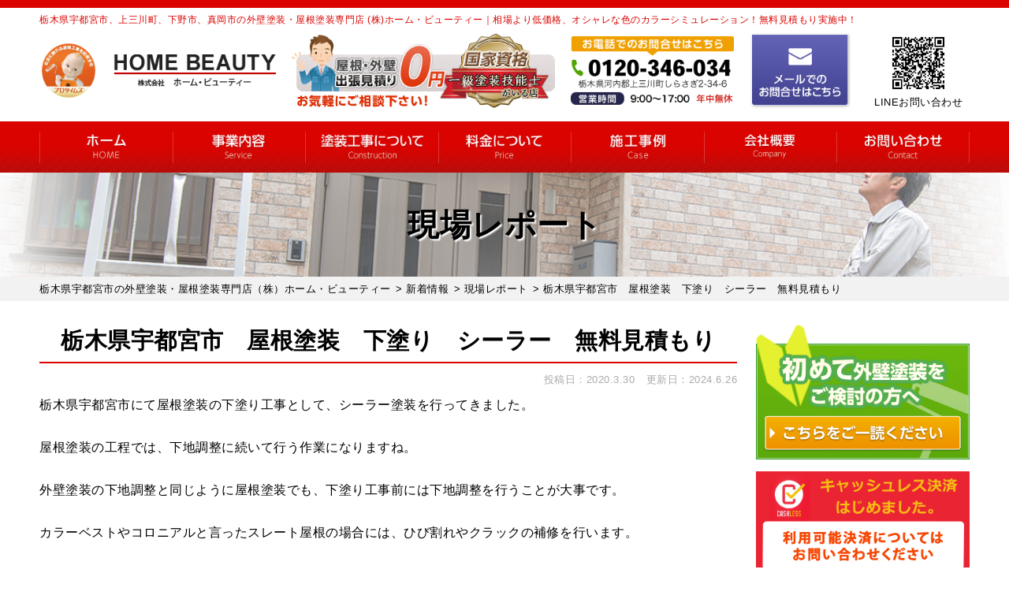

--- FILE ---
content_type: text/html; charset=UTF-8
request_url: https://home-beauty.jp/report/3075/
body_size: 29129
content:
<!DOCTYPE html>
<html dir="ltr" lang="ja" prefix="og: https://ogp.me/ns#" class="no-js">

<head>
  <!-- Google Tag Manager hirayama -->
  <script>
    (function(w, d, s, l, i) {
      w[l] = w[l] || [];
      w[l].push({
        'gtm.start': new Date().getTime(),
        event: 'gtm.js'
      });
      var f = d.getElementsByTagName(s)[0],
        j = d.createElement(s),
        dl = l != 'dataLayer' ? '&l=' + l : '';
      j.async = true;
      j.src =
        'https://www.googletagmanager.com/gtm.js?id=' + i + dl;
      f.parentNode.insertBefore(j, f);
    })(window, document, 'script', 'dataLayer', 'GTM-T5GBL47');
  </script>
  <!-- End Google Tag Manager -->
  <!-- Google Tag Manager -->
  <script>
    (function(w, d, s, l, i) {
      w[l] = w[l] || [];
      w[l].push({
        'gtm.start': new Date().getTime(),
        event: 'gtm.js'
      });
      var f = d.getElementsByTagName(s)[0],
        j = d.createElement(s),
        dl = l != 'dataLayer' ? '&l=' + l : '';
      j.async = true;
      j.src =
        'https://www.googletagmanager.com/gtm.js?id=' + i + dl;
      f.parentNode.insertBefore(j, f);
    })(window, document, 'script', 'dataLayer', 'GTM-T5GBL47');
  </script>
  <!-- End Google Tag Manager -->
<script type="text/javascript">
    (function(c,l,a,r,i,t,y){
        c[a]=c[a]||function(){(c[a].q=c[a].q||[]).push(arguments)};
        t=l.createElement(r);t.async=1;t.src="https://www.clarity.ms/tag/"+i;
        y=l.getElementsByTagName(r)[0];y.parentNode.insertBefore(t,y);
    })(window, document, "clarity", "script", "rmxkos6na7");
</script>
  <meta charset="UTF-8">
  <meta http-equiv="X-UA-Compatible" content="IE=edge">
  <meta name="viewport" content="width=device-width,initial-scale=1">
  <!--[if lt IE 9]>
<script src="https://home-beauty.jp/wp-content/themes/lead-gtheme/js/html5.js"></script>
<script src="//css3-mediaqueries-js.googlecode.com/svn/trunk/css3-mediaqueries.js"></script>
<![endif]-->
  <script data-cfasync="false" data-no-defer="1" data-no-minify="1" data-no-optimize="1">var ewww_webp_supported=!1;function check_webp_feature(A,e){var w;e=void 0!==e?e:function(){},ewww_webp_supported?e(ewww_webp_supported):((w=new Image).onload=function(){ewww_webp_supported=0<w.width&&0<w.height,e&&e(ewww_webp_supported)},w.onerror=function(){e&&e(!1)},w.src="data:image/webp;base64,"+{alpha:"UklGRkoAAABXRUJQVlA4WAoAAAAQAAAAAAAAAAAAQUxQSAwAAAARBxAR/Q9ERP8DAABWUDggGAAAABQBAJ0BKgEAAQAAAP4AAA3AAP7mtQAAAA=="}[A])}check_webp_feature("alpha");</script><script data-cfasync="false" data-no-defer="1" data-no-minify="1" data-no-optimize="1">var Arrive=function(c,w){"use strict";if(c.MutationObserver&&"undefined"!=typeof HTMLElement){var r,a=0,u=(r=HTMLElement.prototype.matches||HTMLElement.prototype.webkitMatchesSelector||HTMLElement.prototype.mozMatchesSelector||HTMLElement.prototype.msMatchesSelector,{matchesSelector:function(e,t){return e instanceof HTMLElement&&r.call(e,t)},addMethod:function(e,t,r){var a=e[t];e[t]=function(){return r.length==arguments.length?r.apply(this,arguments):"function"==typeof a?a.apply(this,arguments):void 0}},callCallbacks:function(e,t){t&&t.options.onceOnly&&1==t.firedElems.length&&(e=[e[0]]);for(var r,a=0;r=e[a];a++)r&&r.callback&&r.callback.call(r.elem,r.elem);t&&t.options.onceOnly&&1==t.firedElems.length&&t.me.unbindEventWithSelectorAndCallback.call(t.target,t.selector,t.callback)},checkChildNodesRecursively:function(e,t,r,a){for(var i,n=0;i=e[n];n++)r(i,t,a)&&a.push({callback:t.callback,elem:i}),0<i.childNodes.length&&u.checkChildNodesRecursively(i.childNodes,t,r,a)},mergeArrays:function(e,t){var r,a={};for(r in e)e.hasOwnProperty(r)&&(a[r]=e[r]);for(r in t)t.hasOwnProperty(r)&&(a[r]=t[r]);return a},toElementsArray:function(e){return e=void 0!==e&&("number"!=typeof e.length||e===c)?[e]:e}}),e=(l.prototype.addEvent=function(e,t,r,a){a={target:e,selector:t,options:r,callback:a,firedElems:[]};return this._beforeAdding&&this._beforeAdding(a),this._eventsBucket.push(a),a},l.prototype.removeEvent=function(e){for(var t,r=this._eventsBucket.length-1;t=this._eventsBucket[r];r--)e(t)&&(this._beforeRemoving&&this._beforeRemoving(t),(t=this._eventsBucket.splice(r,1))&&t.length&&(t[0].callback=null))},l.prototype.beforeAdding=function(e){this._beforeAdding=e},l.prototype.beforeRemoving=function(e){this._beforeRemoving=e},l),t=function(i,n){var o=new e,l=this,s={fireOnAttributesModification:!1};return o.beforeAdding(function(t){var e=t.target;e!==c.document&&e!==c||(e=document.getElementsByTagName("html")[0]);var r=new MutationObserver(function(e){n.call(this,e,t)}),a=i(t.options);r.observe(e,a),t.observer=r,t.me=l}),o.beforeRemoving(function(e){e.observer.disconnect()}),this.bindEvent=function(e,t,r){t=u.mergeArrays(s,t);for(var a=u.toElementsArray(this),i=0;i<a.length;i++)o.addEvent(a[i],e,t,r)},this.unbindEvent=function(){var r=u.toElementsArray(this);o.removeEvent(function(e){for(var t=0;t<r.length;t++)if(this===w||e.target===r[t])return!0;return!1})},this.unbindEventWithSelectorOrCallback=function(r){var a=u.toElementsArray(this),i=r,e="function"==typeof r?function(e){for(var t=0;t<a.length;t++)if((this===w||e.target===a[t])&&e.callback===i)return!0;return!1}:function(e){for(var t=0;t<a.length;t++)if((this===w||e.target===a[t])&&e.selector===r)return!0;return!1};o.removeEvent(e)},this.unbindEventWithSelectorAndCallback=function(r,a){var i=u.toElementsArray(this);o.removeEvent(function(e){for(var t=0;t<i.length;t++)if((this===w||e.target===i[t])&&e.selector===r&&e.callback===a)return!0;return!1})},this},i=new function(){var s={fireOnAttributesModification:!1,onceOnly:!1,existing:!1};function n(e,t,r){return!(!u.matchesSelector(e,t.selector)||(e._id===w&&(e._id=a++),-1!=t.firedElems.indexOf(e._id)))&&(t.firedElems.push(e._id),!0)}var c=(i=new t(function(e){var t={attributes:!1,childList:!0,subtree:!0};return e.fireOnAttributesModification&&(t.attributes=!0),t},function(e,i){e.forEach(function(e){var t=e.addedNodes,r=e.target,a=[];null!==t&&0<t.length?u.checkChildNodesRecursively(t,i,n,a):"attributes"===e.type&&n(r,i)&&a.push({callback:i.callback,elem:r}),u.callCallbacks(a,i)})})).bindEvent;return i.bindEvent=function(e,t,r){t=void 0===r?(r=t,s):u.mergeArrays(s,t);var a=u.toElementsArray(this);if(t.existing){for(var i=[],n=0;n<a.length;n++)for(var o=a[n].querySelectorAll(e),l=0;l<o.length;l++)i.push({callback:r,elem:o[l]});if(t.onceOnly&&i.length)return r.call(i[0].elem,i[0].elem);setTimeout(u.callCallbacks,1,i)}c.call(this,e,t,r)},i},o=new function(){var a={};function i(e,t){return u.matchesSelector(e,t.selector)}var n=(o=new t(function(){return{childList:!0,subtree:!0}},function(e,r){e.forEach(function(e){var t=e.removedNodes,e=[];null!==t&&0<t.length&&u.checkChildNodesRecursively(t,r,i,e),u.callCallbacks(e,r)})})).bindEvent;return o.bindEvent=function(e,t,r){t=void 0===r?(r=t,a):u.mergeArrays(a,t),n.call(this,e,t,r)},o};d(HTMLElement.prototype),d(NodeList.prototype),d(HTMLCollection.prototype),d(HTMLDocument.prototype),d(Window.prototype);var n={};return s(i,n,"unbindAllArrive"),s(o,n,"unbindAllLeave"),n}function l(){this._eventsBucket=[],this._beforeAdding=null,this._beforeRemoving=null}function s(e,t,r){u.addMethod(t,r,e.unbindEvent),u.addMethod(t,r,e.unbindEventWithSelectorOrCallback),u.addMethod(t,r,e.unbindEventWithSelectorAndCallback)}function d(e){e.arrive=i.bindEvent,s(i,e,"unbindArrive"),e.leave=o.bindEvent,s(o,e,"unbindLeave")}}(window,void 0),ewww_webp_supported=!1;function check_webp_feature(e,t){var r;ewww_webp_supported?t(ewww_webp_supported):((r=new Image).onload=function(){ewww_webp_supported=0<r.width&&0<r.height,t(ewww_webp_supported)},r.onerror=function(){t(!1)},r.src="data:image/webp;base64,"+{alpha:"UklGRkoAAABXRUJQVlA4WAoAAAAQAAAAAAAAAAAAQUxQSAwAAAARBxAR/Q9ERP8DAABWUDggGAAAABQBAJ0BKgEAAQAAAP4AAA3AAP7mtQAAAA==",animation:"UklGRlIAAABXRUJQVlA4WAoAAAASAAAAAAAAAAAAQU5JTQYAAAD/////AABBTk1GJgAAAAAAAAAAAAAAAAAAAGQAAABWUDhMDQAAAC8AAAAQBxAREYiI/gcA"}[e])}function ewwwLoadImages(e){if(e){for(var t=document.querySelectorAll(".batch-image img, .image-wrapper a, .ngg-pro-masonry-item a, .ngg-galleria-offscreen-seo-wrapper a"),r=0,a=t.length;r<a;r++)ewwwAttr(t[r],"data-src",t[r].getAttribute("data-webp")),ewwwAttr(t[r],"data-thumbnail",t[r].getAttribute("data-webp-thumbnail"));for(var i=document.querySelectorAll("div.woocommerce-product-gallery__image"),r=0,a=i.length;r<a;r++)ewwwAttr(i[r],"data-thumb",i[r].getAttribute("data-webp-thumb"))}for(var n=document.querySelectorAll("video"),r=0,a=n.length;r<a;r++)ewwwAttr(n[r],"poster",e?n[r].getAttribute("data-poster-webp"):n[r].getAttribute("data-poster-image"));for(var o,l=document.querySelectorAll("img.ewww_webp_lazy_load"),r=0,a=l.length;r<a;r++)e&&(ewwwAttr(l[r],"data-lazy-srcset",l[r].getAttribute("data-lazy-srcset-webp")),ewwwAttr(l[r],"data-srcset",l[r].getAttribute("data-srcset-webp")),ewwwAttr(l[r],"data-lazy-src",l[r].getAttribute("data-lazy-src-webp")),ewwwAttr(l[r],"data-src",l[r].getAttribute("data-src-webp")),ewwwAttr(l[r],"data-orig-file",l[r].getAttribute("data-webp-orig-file")),ewwwAttr(l[r],"data-medium-file",l[r].getAttribute("data-webp-medium-file")),ewwwAttr(l[r],"data-large-file",l[r].getAttribute("data-webp-large-file")),null!=(o=l[r].getAttribute("srcset"))&&!1!==o&&o.includes("R0lGOD")&&ewwwAttr(l[r],"src",l[r].getAttribute("data-lazy-src-webp"))),l[r].className=l[r].className.replace(/\bewww_webp_lazy_load\b/,"");for(var s=document.querySelectorAll(".ewww_webp"),r=0,a=s.length;r<a;r++)e?(ewwwAttr(s[r],"srcset",s[r].getAttribute("data-srcset-webp")),ewwwAttr(s[r],"src",s[r].getAttribute("data-src-webp")),ewwwAttr(s[r],"data-orig-file",s[r].getAttribute("data-webp-orig-file")),ewwwAttr(s[r],"data-medium-file",s[r].getAttribute("data-webp-medium-file")),ewwwAttr(s[r],"data-large-file",s[r].getAttribute("data-webp-large-file")),ewwwAttr(s[r],"data-large_image",s[r].getAttribute("data-webp-large_image")),ewwwAttr(s[r],"data-src",s[r].getAttribute("data-webp-src"))):(ewwwAttr(s[r],"srcset",s[r].getAttribute("data-srcset-img")),ewwwAttr(s[r],"src",s[r].getAttribute("data-src-img"))),s[r].className=s[r].className.replace(/\bewww_webp\b/,"ewww_webp_loaded");window.jQuery&&jQuery.fn.isotope&&jQuery.fn.imagesLoaded&&(jQuery(".fusion-posts-container-infinite").imagesLoaded(function(){jQuery(".fusion-posts-container-infinite").hasClass("isotope")&&jQuery(".fusion-posts-container-infinite").isotope()}),jQuery(".fusion-portfolio:not(.fusion-recent-works) .fusion-portfolio-wrapper").imagesLoaded(function(){jQuery(".fusion-portfolio:not(.fusion-recent-works) .fusion-portfolio-wrapper").isotope()}))}function ewwwWebPInit(e){ewwwLoadImages(e),ewwwNggLoadGalleries(e),document.arrive(".ewww_webp",function(){ewwwLoadImages(e)}),document.arrive(".ewww_webp_lazy_load",function(){ewwwLoadImages(e)}),document.arrive("videos",function(){ewwwLoadImages(e)}),"loading"==document.readyState?document.addEventListener("DOMContentLoaded",ewwwJSONParserInit):("undefined"!=typeof galleries&&ewwwNggParseGalleries(e),ewwwWooParseVariations(e))}function ewwwAttr(e,t,r){null!=r&&!1!==r&&e.setAttribute(t,r)}function ewwwJSONParserInit(){"undefined"!=typeof galleries&&check_webp_feature("alpha",ewwwNggParseGalleries),check_webp_feature("alpha",ewwwWooParseVariations)}function ewwwWooParseVariations(e){if(e)for(var t=document.querySelectorAll("form.variations_form"),r=0,a=t.length;r<a;r++){var i=t[r].getAttribute("data-product_variations"),n=!1;try{for(var o in i=JSON.parse(i))void 0!==i[o]&&void 0!==i[o].image&&(void 0!==i[o].image.src_webp&&(i[o].image.src=i[o].image.src_webp,n=!0),void 0!==i[o].image.srcset_webp&&(i[o].image.srcset=i[o].image.srcset_webp,n=!0),void 0!==i[o].image.full_src_webp&&(i[o].image.full_src=i[o].image.full_src_webp,n=!0),void 0!==i[o].image.gallery_thumbnail_src_webp&&(i[o].image.gallery_thumbnail_src=i[o].image.gallery_thumbnail_src_webp,n=!0),void 0!==i[o].image.thumb_src_webp&&(i[o].image.thumb_src=i[o].image.thumb_src_webp,n=!0));n&&ewwwAttr(t[r],"data-product_variations",JSON.stringify(i))}catch(e){}}}function ewwwNggParseGalleries(e){if(e)for(var t in galleries){var r=galleries[t];galleries[t].images_list=ewwwNggParseImageList(r.images_list)}}function ewwwNggLoadGalleries(e){e&&document.addEventListener("ngg.galleria.themeadded",function(e,t){window.ngg_galleria._create_backup=window.ngg_galleria.create,window.ngg_galleria.create=function(e,t){var r=$(e).data("id");return galleries["gallery_"+r].images_list=ewwwNggParseImageList(galleries["gallery_"+r].images_list),window.ngg_galleria._create_backup(e,t)}})}function ewwwNggParseImageList(e){for(var t in e){var r=e[t];if(void 0!==r["image-webp"]&&(e[t].image=r["image-webp"],delete e[t]["image-webp"]),void 0!==r["thumb-webp"]&&(e[t].thumb=r["thumb-webp"],delete e[t]["thumb-webp"]),void 0!==r.full_image_webp&&(e[t].full_image=r.full_image_webp,delete e[t].full_image_webp),void 0!==r.srcsets)for(var a in r.srcsets)nggSrcset=r.srcsets[a],void 0!==r.srcsets[a+"-webp"]&&(e[t].srcsets[a]=r.srcsets[a+"-webp"],delete e[t].srcsets[a+"-webp"]);if(void 0!==r.full_srcsets)for(var i in r.full_srcsets)nggFSrcset=r.full_srcsets[i],void 0!==r.full_srcsets[i+"-webp"]&&(e[t].full_srcsets[i]=r.full_srcsets[i+"-webp"],delete e[t].full_srcsets[i+"-webp"])}return e}check_webp_feature("alpha",ewwwWebPInit);</script><script>(function(html){html.className = html.className.replace(/\bno-js\b/,'js')})(document.documentElement);</script>
<title>栃木県宇都宮市 屋根塗装 下塗り シーラー 無料見積もり | 栃木県宇都宮市の外壁塗装・屋根塗装専門店（株）ホーム・ビューティー</title><link rel="stylesheet" href="https://home-beauty.jp/wp-content/cache/min/1/3200f3404bae364495273d97a2ad9605.css" media="all" data-minify="1" />
	<style>img:is([sizes="auto" i], [sizes^="auto," i]) { contain-intrinsic-size: 3000px 1500px }</style>
	
		<!-- All in One SEO 4.9.3 - aioseo.com -->
	<meta name="description" content="栃木県宇都宮市 屋根塗装 下塗り シーラー 無料見積もり | 栃木県宇都宮市にて屋根塗装の下塗り工事として、シーラー塗装を行ってきました。 屋根塗装の工程では、下地調整" />
	<meta name="robots" content="noindex, max-snippet:-1, max-image-preview:large, max-video-preview:-1" />
	<meta name="author" content="homebeautyED"/>
	<link rel="canonical" href="https://home-beauty.jp/report/3075/" />
	<meta name="generator" content="All in One SEO (AIOSEO) 4.9.3" />
		<meta property="og:locale" content="ja_JP" />
		<meta property="og:site_name" content="栃木県宇都宮市の外壁塗装・屋根塗装専門店（株）ホーム・ビューティー | 外壁塗装・屋根塗装・塗り替えリフォーム専門店" />
		<meta property="og:type" content="activity" />
		<meta property="og:title" content="栃木県宇都宮市 屋根塗装 下塗り シーラー 無料見積もり | 栃木県宇都宮市の外壁塗装・屋根塗装専門店（株）ホーム・ビューティー" />
		<meta property="og:description" content="栃木県宇都宮市 屋根塗装 下塗り シーラー 無料見積もり | 栃木県宇都宮市にて屋根塗装の下塗り工事として、シーラー塗装を行ってきました。 屋根塗装の工程では、下地調整" />
		<meta property="og:url" content="https://home-beauty.jp/report/3075/" />
		<meta name="twitter:card" content="summary" />
		<meta name="twitter:title" content="栃木県宇都宮市 屋根塗装 下塗り シーラー 無料見積もり | 栃木県宇都宮市の外壁塗装・屋根塗装専門店（株）ホーム・ビューティー" />
		<meta name="twitter:description" content="栃木県宇都宮市 屋根塗装 下塗り シーラー 無料見積もり | 栃木県宇都宮市にて屋根塗装の下塗り工事として、シーラー塗装を行ってきました。 屋根塗装の工程では、下地調整" />
		<script type="application/ld+json" class="aioseo-schema">
			{"@context":"https:\/\/schema.org","@graph":[{"@type":"Article","@id":"https:\/\/home-beauty.jp\/report\/3075\/#article","name":"\u6803\u6728\u770c\u5b87\u90fd\u5bae\u5e02 \u5c4b\u6839\u5857\u88c5 \u4e0b\u5857\u308a \u30b7\u30fc\u30e9\u30fc \u7121\u6599\u898b\u7a4d\u3082\u308a | \u6803\u6728\u770c\u5b87\u90fd\u5bae\u5e02\u306e\u5916\u58c1\u5857\u88c5\u30fb\u5c4b\u6839\u5857\u88c5\u5c02\u9580\u5e97\uff08\u682a\uff09\u30db\u30fc\u30e0\u30fb\u30d3\u30e5\u30fc\u30c6\u30a3\u30fc","headline":"\u6803\u6728\u770c\u5b87\u90fd\u5bae\u5e02\u3000\u5c4b\u6839\u5857\u88c5\u3000\u4e0b\u5857\u308a\u3000\u30b7\u30fc\u30e9\u30fc\u3000\u7121\u6599\u898b\u7a4d\u3082\u308a","author":{"@id":"https:\/\/home-beauty.jp\/author\/homebeautyed\/#author"},"publisher":{"@id":"https:\/\/home-beauty.jp\/#organization"},"image":{"@type":"ImageObject","url":"https:\/\/home-beauty.jp\/wp-content\/uploads\/2020\/03\/1-542.jpg","width":1000,"height":749,"caption":"\u5c4b\u6839\u5857\u88c5"},"datePublished":"2020-03-30T18:00:27+09:00","dateModified":"2024-06-26T16:05:06+09:00","inLanguage":"ja","mainEntityOfPage":{"@id":"https:\/\/home-beauty.jp\/report\/3075\/#webpage"},"isPartOf":{"@id":"https:\/\/home-beauty.jp\/report\/3075\/#webpage"},"articleSection":"\u73fe\u5834\u30ec\u30dd\u30fc\u30c8, \u5b87\u90fd\u5bae\u5e02"},{"@type":"BreadcrumbList","@id":"https:\/\/home-beauty.jp\/report\/3075\/#breadcrumblist","itemListElement":[{"@type":"ListItem","@id":"https:\/\/home-beauty.jp#listItem","position":1,"name":"\u30db\u30fc\u30e0","item":"https:\/\/home-beauty.jp","nextItem":{"@type":"ListItem","@id":"https:\/\/home-beauty.jp\/category\/report\/#listItem","name":"\u73fe\u5834\u30ec\u30dd\u30fc\u30c8"}},{"@type":"ListItem","@id":"https:\/\/home-beauty.jp\/category\/report\/#listItem","position":2,"name":"\u73fe\u5834\u30ec\u30dd\u30fc\u30c8","item":"https:\/\/home-beauty.jp\/category\/report\/","nextItem":{"@type":"ListItem","@id":"https:\/\/home-beauty.jp\/report\/3075\/#listItem","name":"\u6803\u6728\u770c\u5b87\u90fd\u5bae\u5e02\u3000\u5c4b\u6839\u5857\u88c5\u3000\u4e0b\u5857\u308a\u3000\u30b7\u30fc\u30e9\u30fc\u3000\u7121\u6599\u898b\u7a4d\u3082\u308a"},"previousItem":{"@type":"ListItem","@id":"https:\/\/home-beauty.jp#listItem","name":"\u30db\u30fc\u30e0"}},{"@type":"ListItem","@id":"https:\/\/home-beauty.jp\/report\/3075\/#listItem","position":3,"name":"\u6803\u6728\u770c\u5b87\u90fd\u5bae\u5e02\u3000\u5c4b\u6839\u5857\u88c5\u3000\u4e0b\u5857\u308a\u3000\u30b7\u30fc\u30e9\u30fc\u3000\u7121\u6599\u898b\u7a4d\u3082\u308a","previousItem":{"@type":"ListItem","@id":"https:\/\/home-beauty.jp\/category\/report\/#listItem","name":"\u73fe\u5834\u30ec\u30dd\u30fc\u30c8"}}]},{"@type":"Organization","@id":"https:\/\/home-beauty.jp\/#organization","name":"\u682a\u5f0f\u4f1a\u793e\u30db\u30fc\u30e0\u30fb\u30d3\u30e5\u30fc\u30c6\u30a3\u30fc","description":"\u5916\u58c1\u5857\u88c5\u30fb\u5c4b\u6839\u5857\u88c5\u30fb\u5857\u308a\u66ff\u3048\u30ea\u30d5\u30a9\u30fc\u30e0\u5c02\u9580\u5e97","url":"https:\/\/home-beauty.jp\/","telephone":"+81120346034","logo":{"@type":"ImageObject","url":"https:\/\/home-beauty.jp\/wp-content\/themes\/lead-gtheme\/images\/logo.png.webp","@id":"https:\/\/home-beauty.jp\/report\/3075\/#organizationLogo"},"image":{"@id":"https:\/\/home-beauty.jp\/report\/3075\/#organizationLogo"}},{"@type":"Person","@id":"https:\/\/home-beauty.jp\/author\/homebeautyed\/#author","url":"https:\/\/home-beauty.jp\/author\/homebeautyed\/","name":"homebeautyED","image":{"@type":"ImageObject","@id":"https:\/\/home-beauty.jp\/report\/3075\/#authorImage","url":"https:\/\/secure.gravatar.com\/avatar\/1832e0c491e6387f99a6159473923584?s=96&d=mm&r=g","width":96,"height":96,"caption":"homebeautyED"}},{"@type":"WebPage","@id":"https:\/\/home-beauty.jp\/report\/3075\/#webpage","url":"https:\/\/home-beauty.jp\/report\/3075\/","name":"\u6803\u6728\u770c\u5b87\u90fd\u5bae\u5e02 \u5c4b\u6839\u5857\u88c5 \u4e0b\u5857\u308a \u30b7\u30fc\u30e9\u30fc \u7121\u6599\u898b\u7a4d\u3082\u308a | \u6803\u6728\u770c\u5b87\u90fd\u5bae\u5e02\u306e\u5916\u58c1\u5857\u88c5\u30fb\u5c4b\u6839\u5857\u88c5\u5c02\u9580\u5e97\uff08\u682a\uff09\u30db\u30fc\u30e0\u30fb\u30d3\u30e5\u30fc\u30c6\u30a3\u30fc","description":"\u6803\u6728\u770c\u5b87\u90fd\u5bae\u5e02 \u5c4b\u6839\u5857\u88c5 \u4e0b\u5857\u308a \u30b7\u30fc\u30e9\u30fc \u7121\u6599\u898b\u7a4d\u3082\u308a | \u6803\u6728\u770c\u5b87\u90fd\u5bae\u5e02\u306b\u3066\u5c4b\u6839\u5857\u88c5\u306e\u4e0b\u5857\u308a\u5de5\u4e8b\u3068\u3057\u3066\u3001\u30b7\u30fc\u30e9\u30fc\u5857\u88c5\u3092\u884c\u3063\u3066\u304d\u307e\u3057\u305f\u3002 \u5c4b\u6839\u5857\u88c5\u306e\u5de5\u7a0b\u3067\u306f\u3001\u4e0b\u5730\u8abf\u6574","inLanguage":"ja","isPartOf":{"@id":"https:\/\/home-beauty.jp\/#website"},"breadcrumb":{"@id":"https:\/\/home-beauty.jp\/report\/3075\/#breadcrumblist"},"author":{"@id":"https:\/\/home-beauty.jp\/author\/homebeautyed\/#author"},"creator":{"@id":"https:\/\/home-beauty.jp\/author\/homebeautyed\/#author"},"image":{"@type":"ImageObject","url":"https:\/\/home-beauty.jp\/wp-content\/uploads\/2020\/03\/1-542.jpg","@id":"https:\/\/home-beauty.jp\/report\/3075\/#mainImage","width":1000,"height":749,"caption":"\u5c4b\u6839\u5857\u88c5"},"primaryImageOfPage":{"@id":"https:\/\/home-beauty.jp\/report\/3075\/#mainImage"},"datePublished":"2020-03-30T18:00:27+09:00","dateModified":"2024-06-26T16:05:06+09:00"},{"@type":"WebSite","@id":"https:\/\/home-beauty.jp\/#website","url":"https:\/\/home-beauty.jp\/","name":"\u6803\u6728\u770c\u5b87\u90fd\u5bae\u5e02\u306e\u5916\u58c1\u5857\u88c5\u30fb\u5c4b\u6839\u5857\u88c5\u5c02\u9580\u5e97\uff08\u682a\uff09\u30db\u30fc\u30e0\u30fb\u30d3\u30e5\u30fc\u30c6\u30a3\u30fc","description":"\u5916\u58c1\u5857\u88c5\u30fb\u5c4b\u6839\u5857\u88c5\u30fb\u5857\u308a\u66ff\u3048\u30ea\u30d5\u30a9\u30fc\u30e0\u5c02\u9580\u5e97","inLanguage":"ja","publisher":{"@id":"https:\/\/home-beauty.jp\/#organization"}}]}
		</script>
		<!-- All in One SEO -->

<link rel='dns-prefetch' href='//fonts.googleapis.com' />
<link href='https://fonts.gstatic.com' crossorigin rel='preconnect' />
<link rel="alternate" type="application/rss+xml" title="栃木県宇都宮市の外壁塗装・屋根塗装専門店（株）ホーム・ビューティー &raquo; フィード" href="https://home-beauty.jp/feed/" />
<link rel="alternate" type="application/rss+xml" title="栃木県宇都宮市の外壁塗装・屋根塗装専門店（株）ホーム・ビューティー &raquo; コメントフィード" href="https://home-beauty.jp/comments/feed/" />
		<!-- This site uses the Google Analytics by ExactMetrics plugin v8.11.0 - Using Analytics tracking - https://www.exactmetrics.com/ -->
							<script src="//www.googletagmanager.com/gtag/js?id=G-7DJ2FMS7CX"  data-cfasync="false" data-wpfc-render="false" type="text/javascript" async></script>
			<script data-cfasync="false" data-wpfc-render="false" type="text/javascript">
				var em_version = '8.11.0';
				var em_track_user = true;
				var em_no_track_reason = '';
								var ExactMetricsDefaultLocations = {"page_location":"https:\/\/home-beauty.jp\/report\/3075\/"};
								if ( typeof ExactMetricsPrivacyGuardFilter === 'function' ) {
					var ExactMetricsLocations = (typeof ExactMetricsExcludeQuery === 'object') ? ExactMetricsPrivacyGuardFilter( ExactMetricsExcludeQuery ) : ExactMetricsPrivacyGuardFilter( ExactMetricsDefaultLocations );
				} else {
					var ExactMetricsLocations = (typeof ExactMetricsExcludeQuery === 'object') ? ExactMetricsExcludeQuery : ExactMetricsDefaultLocations;
				}

								var disableStrs = [
										'ga-disable-G-7DJ2FMS7CX',
									];

				/* Function to detect opted out users */
				function __gtagTrackerIsOptedOut() {
					for (var index = 0; index < disableStrs.length; index++) {
						if (document.cookie.indexOf(disableStrs[index] + '=true') > -1) {
							return true;
						}
					}

					return false;
				}

				/* Disable tracking if the opt-out cookie exists. */
				if (__gtagTrackerIsOptedOut()) {
					for (var index = 0; index < disableStrs.length; index++) {
						window[disableStrs[index]] = true;
					}
				}

				/* Opt-out function */
				function __gtagTrackerOptout() {
					for (var index = 0; index < disableStrs.length; index++) {
						document.cookie = disableStrs[index] + '=true; expires=Thu, 31 Dec 2099 23:59:59 UTC; path=/';
						window[disableStrs[index]] = true;
					}
				}

				if ('undefined' === typeof gaOptout) {
					function gaOptout() {
						__gtagTrackerOptout();
					}
				}
								window.dataLayer = window.dataLayer || [];

				window.ExactMetricsDualTracker = {
					helpers: {},
					trackers: {},
				};
				if (em_track_user) {
					function __gtagDataLayer() {
						dataLayer.push(arguments);
					}

					function __gtagTracker(type, name, parameters) {
						if (!parameters) {
							parameters = {};
						}

						if (parameters.send_to) {
							__gtagDataLayer.apply(null, arguments);
							return;
						}

						if (type === 'event') {
														parameters.send_to = exactmetrics_frontend.v4_id;
							var hookName = name;
							if (typeof parameters['event_category'] !== 'undefined') {
								hookName = parameters['event_category'] + ':' + name;
							}

							if (typeof ExactMetricsDualTracker.trackers[hookName] !== 'undefined') {
								ExactMetricsDualTracker.trackers[hookName](parameters);
							} else {
								__gtagDataLayer('event', name, parameters);
							}
							
						} else {
							__gtagDataLayer.apply(null, arguments);
						}
					}

					__gtagTracker('js', new Date());
					__gtagTracker('set', {
						'developer_id.dNDMyYj': true,
											});
					if ( ExactMetricsLocations.page_location ) {
						__gtagTracker('set', ExactMetricsLocations);
					}
										__gtagTracker('config', 'G-7DJ2FMS7CX', {"forceSSL":"true","link_attribution":"true"} );
										window.gtag = __gtagTracker;										(function () {
						/* https://developers.google.com/analytics/devguides/collection/analyticsjs/ */
						/* ga and __gaTracker compatibility shim. */
						var noopfn = function () {
							return null;
						};
						var newtracker = function () {
							return new Tracker();
						};
						var Tracker = function () {
							return null;
						};
						var p = Tracker.prototype;
						p.get = noopfn;
						p.set = noopfn;
						p.send = function () {
							var args = Array.prototype.slice.call(arguments);
							args.unshift('send');
							__gaTracker.apply(null, args);
						};
						var __gaTracker = function () {
							var len = arguments.length;
							if (len === 0) {
								return;
							}
							var f = arguments[len - 1];
							if (typeof f !== 'object' || f === null || typeof f.hitCallback !== 'function') {
								if ('send' === arguments[0]) {
									var hitConverted, hitObject = false, action;
									if ('event' === arguments[1]) {
										if ('undefined' !== typeof arguments[3]) {
											hitObject = {
												'eventAction': arguments[3],
												'eventCategory': arguments[2],
												'eventLabel': arguments[4],
												'value': arguments[5] ? arguments[5] : 1,
											}
										}
									}
									if ('pageview' === arguments[1]) {
										if ('undefined' !== typeof arguments[2]) {
											hitObject = {
												'eventAction': 'page_view',
												'page_path': arguments[2],
											}
										}
									}
									if (typeof arguments[2] === 'object') {
										hitObject = arguments[2];
									}
									if (typeof arguments[5] === 'object') {
										Object.assign(hitObject, arguments[5]);
									}
									if ('undefined' !== typeof arguments[1].hitType) {
										hitObject = arguments[1];
										if ('pageview' === hitObject.hitType) {
											hitObject.eventAction = 'page_view';
										}
									}
									if (hitObject) {
										action = 'timing' === arguments[1].hitType ? 'timing_complete' : hitObject.eventAction;
										hitConverted = mapArgs(hitObject);
										__gtagTracker('event', action, hitConverted);
									}
								}
								return;
							}

							function mapArgs(args) {
								var arg, hit = {};
								var gaMap = {
									'eventCategory': 'event_category',
									'eventAction': 'event_action',
									'eventLabel': 'event_label',
									'eventValue': 'event_value',
									'nonInteraction': 'non_interaction',
									'timingCategory': 'event_category',
									'timingVar': 'name',
									'timingValue': 'value',
									'timingLabel': 'event_label',
									'page': 'page_path',
									'location': 'page_location',
									'title': 'page_title',
									'referrer' : 'page_referrer',
								};
								for (arg in args) {
																		if (!(!args.hasOwnProperty(arg) || !gaMap.hasOwnProperty(arg))) {
										hit[gaMap[arg]] = args[arg];
									} else {
										hit[arg] = args[arg];
									}
								}
								return hit;
							}

							try {
								f.hitCallback();
							} catch (ex) {
							}
						};
						__gaTracker.create = newtracker;
						__gaTracker.getByName = newtracker;
						__gaTracker.getAll = function () {
							return [];
						};
						__gaTracker.remove = noopfn;
						__gaTracker.loaded = true;
						window['__gaTracker'] = __gaTracker;
					})();
									} else {
										console.log("");
					(function () {
						function __gtagTracker() {
							return null;
						}

						window['__gtagTracker'] = __gtagTracker;
						window['gtag'] = __gtagTracker;
					})();
									}
			</script>
							<!-- / Google Analytics by ExactMetrics -->
		

<style id='classic-theme-styles-inline-css' type='text/css'>
/*! This file is auto-generated */
.wp-block-button__link{color:#fff;background-color:#32373c;border-radius:9999px;box-shadow:none;text-decoration:none;padding:calc(.667em + 2px) calc(1.333em + 2px);font-size:1.125em}.wp-block-file__button{background:#32373c;color:#fff;text-decoration:none}
</style>
<style id='global-styles-inline-css' type='text/css'>
:root{--wp--preset--aspect-ratio--square: 1;--wp--preset--aspect-ratio--4-3: 4/3;--wp--preset--aspect-ratio--3-4: 3/4;--wp--preset--aspect-ratio--3-2: 3/2;--wp--preset--aspect-ratio--2-3: 2/3;--wp--preset--aspect-ratio--16-9: 16/9;--wp--preset--aspect-ratio--9-16: 9/16;--wp--preset--color--black: #000000;--wp--preset--color--cyan-bluish-gray: #abb8c3;--wp--preset--color--white: #ffffff;--wp--preset--color--pale-pink: #f78da7;--wp--preset--color--vivid-red: #cf2e2e;--wp--preset--color--luminous-vivid-orange: #ff6900;--wp--preset--color--luminous-vivid-amber: #fcb900;--wp--preset--color--light-green-cyan: #7bdcb5;--wp--preset--color--vivid-green-cyan: #00d084;--wp--preset--color--pale-cyan-blue: #8ed1fc;--wp--preset--color--vivid-cyan-blue: #0693e3;--wp--preset--color--vivid-purple: #9b51e0;--wp--preset--gradient--vivid-cyan-blue-to-vivid-purple: linear-gradient(135deg,rgba(6,147,227,1) 0%,rgb(155,81,224) 100%);--wp--preset--gradient--light-green-cyan-to-vivid-green-cyan: linear-gradient(135deg,rgb(122,220,180) 0%,rgb(0,208,130) 100%);--wp--preset--gradient--luminous-vivid-amber-to-luminous-vivid-orange: linear-gradient(135deg,rgba(252,185,0,1) 0%,rgba(255,105,0,1) 100%);--wp--preset--gradient--luminous-vivid-orange-to-vivid-red: linear-gradient(135deg,rgba(255,105,0,1) 0%,rgb(207,46,46) 100%);--wp--preset--gradient--very-light-gray-to-cyan-bluish-gray: linear-gradient(135deg,rgb(238,238,238) 0%,rgb(169,184,195) 100%);--wp--preset--gradient--cool-to-warm-spectrum: linear-gradient(135deg,rgb(74,234,220) 0%,rgb(151,120,209) 20%,rgb(207,42,186) 40%,rgb(238,44,130) 60%,rgb(251,105,98) 80%,rgb(254,248,76) 100%);--wp--preset--gradient--blush-light-purple: linear-gradient(135deg,rgb(255,206,236) 0%,rgb(152,150,240) 100%);--wp--preset--gradient--blush-bordeaux: linear-gradient(135deg,rgb(254,205,165) 0%,rgb(254,45,45) 50%,rgb(107,0,62) 100%);--wp--preset--gradient--luminous-dusk: linear-gradient(135deg,rgb(255,203,112) 0%,rgb(199,81,192) 50%,rgb(65,88,208) 100%);--wp--preset--gradient--pale-ocean: linear-gradient(135deg,rgb(255,245,203) 0%,rgb(182,227,212) 50%,rgb(51,167,181) 100%);--wp--preset--gradient--electric-grass: linear-gradient(135deg,rgb(202,248,128) 0%,rgb(113,206,126) 100%);--wp--preset--gradient--midnight: linear-gradient(135deg,rgb(2,3,129) 0%,rgb(40,116,252) 100%);--wp--preset--font-size--small: 13px;--wp--preset--font-size--medium: 20px;--wp--preset--font-size--large: 36px;--wp--preset--font-size--x-large: 42px;--wp--preset--spacing--20: 0.44rem;--wp--preset--spacing--30: 0.67rem;--wp--preset--spacing--40: 1rem;--wp--preset--spacing--50: 1.5rem;--wp--preset--spacing--60: 2.25rem;--wp--preset--spacing--70: 3.38rem;--wp--preset--spacing--80: 5.06rem;--wp--preset--shadow--natural: 6px 6px 9px rgba(0, 0, 0, 0.2);--wp--preset--shadow--deep: 12px 12px 50px rgba(0, 0, 0, 0.4);--wp--preset--shadow--sharp: 6px 6px 0px rgba(0, 0, 0, 0.2);--wp--preset--shadow--outlined: 6px 6px 0px -3px rgba(255, 255, 255, 1), 6px 6px rgba(0, 0, 0, 1);--wp--preset--shadow--crisp: 6px 6px 0px rgba(0, 0, 0, 1);}:where(.is-layout-flex){gap: 0.5em;}:where(.is-layout-grid){gap: 0.5em;}body .is-layout-flex{display: flex;}.is-layout-flex{flex-wrap: wrap;align-items: center;}.is-layout-flex > :is(*, div){margin: 0;}body .is-layout-grid{display: grid;}.is-layout-grid > :is(*, div){margin: 0;}:where(.wp-block-columns.is-layout-flex){gap: 2em;}:where(.wp-block-columns.is-layout-grid){gap: 2em;}:where(.wp-block-post-template.is-layout-flex){gap: 1.25em;}:where(.wp-block-post-template.is-layout-grid){gap: 1.25em;}.has-black-color{color: var(--wp--preset--color--black) !important;}.has-cyan-bluish-gray-color{color: var(--wp--preset--color--cyan-bluish-gray) !important;}.has-white-color{color: var(--wp--preset--color--white) !important;}.has-pale-pink-color{color: var(--wp--preset--color--pale-pink) !important;}.has-vivid-red-color{color: var(--wp--preset--color--vivid-red) !important;}.has-luminous-vivid-orange-color{color: var(--wp--preset--color--luminous-vivid-orange) !important;}.has-luminous-vivid-amber-color{color: var(--wp--preset--color--luminous-vivid-amber) !important;}.has-light-green-cyan-color{color: var(--wp--preset--color--light-green-cyan) !important;}.has-vivid-green-cyan-color{color: var(--wp--preset--color--vivid-green-cyan) !important;}.has-pale-cyan-blue-color{color: var(--wp--preset--color--pale-cyan-blue) !important;}.has-vivid-cyan-blue-color{color: var(--wp--preset--color--vivid-cyan-blue) !important;}.has-vivid-purple-color{color: var(--wp--preset--color--vivid-purple) !important;}.has-black-background-color{background-color: var(--wp--preset--color--black) !important;}.has-cyan-bluish-gray-background-color{background-color: var(--wp--preset--color--cyan-bluish-gray) !important;}.has-white-background-color{background-color: var(--wp--preset--color--white) !important;}.has-pale-pink-background-color{background-color: var(--wp--preset--color--pale-pink) !important;}.has-vivid-red-background-color{background-color: var(--wp--preset--color--vivid-red) !important;}.has-luminous-vivid-orange-background-color{background-color: var(--wp--preset--color--luminous-vivid-orange) !important;}.has-luminous-vivid-amber-background-color{background-color: var(--wp--preset--color--luminous-vivid-amber) !important;}.has-light-green-cyan-background-color{background-color: var(--wp--preset--color--light-green-cyan) !important;}.has-vivid-green-cyan-background-color{background-color: var(--wp--preset--color--vivid-green-cyan) !important;}.has-pale-cyan-blue-background-color{background-color: var(--wp--preset--color--pale-cyan-blue) !important;}.has-vivid-cyan-blue-background-color{background-color: var(--wp--preset--color--vivid-cyan-blue) !important;}.has-vivid-purple-background-color{background-color: var(--wp--preset--color--vivid-purple) !important;}.has-black-border-color{border-color: var(--wp--preset--color--black) !important;}.has-cyan-bluish-gray-border-color{border-color: var(--wp--preset--color--cyan-bluish-gray) !important;}.has-white-border-color{border-color: var(--wp--preset--color--white) !important;}.has-pale-pink-border-color{border-color: var(--wp--preset--color--pale-pink) !important;}.has-vivid-red-border-color{border-color: var(--wp--preset--color--vivid-red) !important;}.has-luminous-vivid-orange-border-color{border-color: var(--wp--preset--color--luminous-vivid-orange) !important;}.has-luminous-vivid-amber-border-color{border-color: var(--wp--preset--color--luminous-vivid-amber) !important;}.has-light-green-cyan-border-color{border-color: var(--wp--preset--color--light-green-cyan) !important;}.has-vivid-green-cyan-border-color{border-color: var(--wp--preset--color--vivid-green-cyan) !important;}.has-pale-cyan-blue-border-color{border-color: var(--wp--preset--color--pale-cyan-blue) !important;}.has-vivid-cyan-blue-border-color{border-color: var(--wp--preset--color--vivid-cyan-blue) !important;}.has-vivid-purple-border-color{border-color: var(--wp--preset--color--vivid-purple) !important;}.has-vivid-cyan-blue-to-vivid-purple-gradient-background{background: var(--wp--preset--gradient--vivid-cyan-blue-to-vivid-purple) !important;}.has-light-green-cyan-to-vivid-green-cyan-gradient-background{background: var(--wp--preset--gradient--light-green-cyan-to-vivid-green-cyan) !important;}.has-luminous-vivid-amber-to-luminous-vivid-orange-gradient-background{background: var(--wp--preset--gradient--luminous-vivid-amber-to-luminous-vivid-orange) !important;}.has-luminous-vivid-orange-to-vivid-red-gradient-background{background: var(--wp--preset--gradient--luminous-vivid-orange-to-vivid-red) !important;}.has-very-light-gray-to-cyan-bluish-gray-gradient-background{background: var(--wp--preset--gradient--very-light-gray-to-cyan-bluish-gray) !important;}.has-cool-to-warm-spectrum-gradient-background{background: var(--wp--preset--gradient--cool-to-warm-spectrum) !important;}.has-blush-light-purple-gradient-background{background: var(--wp--preset--gradient--blush-light-purple) !important;}.has-blush-bordeaux-gradient-background{background: var(--wp--preset--gradient--blush-bordeaux) !important;}.has-luminous-dusk-gradient-background{background: var(--wp--preset--gradient--luminous-dusk) !important;}.has-pale-ocean-gradient-background{background: var(--wp--preset--gradient--pale-ocean) !important;}.has-electric-grass-gradient-background{background: var(--wp--preset--gradient--electric-grass) !important;}.has-midnight-gradient-background{background: var(--wp--preset--gradient--midnight) !important;}.has-small-font-size{font-size: var(--wp--preset--font-size--small) !important;}.has-medium-font-size{font-size: var(--wp--preset--font-size--medium) !important;}.has-large-font-size{font-size: var(--wp--preset--font-size--large) !important;}.has-x-large-font-size{font-size: var(--wp--preset--font-size--x-large) !important;}
:where(.wp-block-post-template.is-layout-flex){gap: 1.25em;}:where(.wp-block-post-template.is-layout-grid){gap: 1.25em;}
:where(.wp-block-columns.is-layout-flex){gap: 2em;}:where(.wp-block-columns.is-layout-grid){gap: 2em;}
:root :where(.wp-block-pullquote){font-size: 1.5em;line-height: 1.6;}
</style>

<style id='toc-screen-inline-css' type='text/css'>
div#toc_container {width: 50%;}
</style>
<link rel='stylesheet' id='twentyfifteen-fonts-css' href='https://fonts.googleapis.com/css?family=Noto+Sans%3A400italic%2C700italic%2C400%2C700%7CNoto+Serif%3A400italic%2C700italic%2C400%2C700%7CInconsolata%3A400%2C700&#038;subset=latin%2Clatin-ext&#038;display=swap' type='text/css' media='all' />


<style id='twentyfifteen-style-inline-css' type='text/css'>

			.post-navigation .nav-previous { background-image: url(https://home-beauty.jp/wp-content/uploads/2020/03/111-2-825x510.jpg); }
			.post-navigation .nav-previous .post-title, .post-navigation .nav-previous a:hover .post-title, .post-navigation .nav-previous .meta-nav { color: #fff; }
			.post-navigation .nav-previous a:before { background-color: rgba(0, 0, 0, 0.4); }
		
			.post-navigation .nav-next { background-image: url(https://home-beauty.jp/wp-content/uploads/2020/03/1-529-825x510.jpg); border-top: 0; }
			.post-navigation .nav-next .post-title, .post-navigation .nav-next a:hover .post-title, .post-navigation .nav-next .meta-nav { color: #fff; }
			.post-navigation .nav-next a:before { background-color: rgba(0, 0, 0, 0.4); }
		
</style>
<!--[if lt IE 9]>
<link rel='stylesheet' id='twentyfifteen-ie-css' href='https://home-beauty.jp/wp-content/themes/lead-gtheme/css/ie.css?ver=20141010' type='text/css' media='all' />
<![endif]-->
<!--[if lt IE 8]>
<link rel='stylesheet' id='twentyfifteen-ie7-css' href='https://home-beauty.jp/wp-content/themes/lead-gtheme/css/ie7.css?ver=20141010' type='text/css' media='all' />
<![endif]-->


<script type="text/javascript" src="https://home-beauty.jp/wp-content/plugins/google-analytics-dashboard-for-wp/assets/js/frontend-gtag.min.js?ver=8.11.0" id="exactmetrics-frontend-script-js" async="async" data-wp-strategy="async"></script>
<script data-cfasync="false" data-wpfc-render="false" type="text/javascript" id='exactmetrics-frontend-script-js-extra'>/* <![CDATA[ */
var exactmetrics_frontend = {"js_events_tracking":"true","download_extensions":"doc,pdf,ppt,zip,xls,docx,pptx,xlsx","inbound_paths":"[{\"path\":\"\\\/go\\\/\",\"label\":\"affiliate\"},{\"path\":\"\\\/recommend\\\/\",\"label\":\"affiliate\"}]","home_url":"https:\/\/home-beauty.jp","hash_tracking":"false","v4_id":"G-7DJ2FMS7CX"};/* ]]> */
</script>
<script type="text/javascript" src="https://home-beauty.jp/wp-includes/js/jquery/jquery.min.js?ver=3.7.1" id="jquery-core-js"></script>
<script type="text/javascript" src="https://home-beauty.jp/wp-includes/js/jquery/jquery-migrate.min.js?ver=3.4.1" id="jquery-migrate-js"></script>
<link rel="https://api.w.org/" href="https://home-beauty.jp/wp-json/" /><link rel="alternate" title="JSON" type="application/json" href="https://home-beauty.jp/wp-json/wp/v2/posts/3075" /><link rel="EditURI" type="application/rsd+xml" title="RSD" href="https://home-beauty.jp/xmlrpc.php?rsd" />
<link rel='shortlink' href='https://home-beauty.jp/?p=3075' />
<link rel="alternate" title="oEmbed (JSON)" type="application/json+oembed" href="https://home-beauty.jp/wp-json/oembed/1.0/embed?url=https%3A%2F%2Fhome-beauty.jp%2Freport%2F3075%2F" />
<link rel="alternate" title="oEmbed (XML)" type="text/xml+oembed" href="https://home-beauty.jp/wp-json/oembed/1.0/embed?url=https%3A%2F%2Fhome-beauty.jp%2Freport%2F3075%2F&#038;format=xml" />
<noscript><style>.lazyload[data-src]{display:none !important;}</style></noscript><style>.lazyload{background-image:none !important;}.lazyload:before{background-image:none !important;}</style><style type="text/css" id="custom-background-css">
body.custom-background { background-color: #ffffff; }
</style>
	<link rel="icon" href="https://home-beauty.jp/wp-content/uploads/2019/04/cropped-favicon-32x32.png" sizes="32x32" />
<link rel="icon" href="https://home-beauty.jp/wp-content/uploads/2019/04/cropped-favicon-192x192.png" sizes="192x192" />
<link rel="apple-touch-icon" href="https://home-beauty.jp/wp-content/uploads/2019/04/cropped-favicon-180x180.png" />
<meta name="msapplication-TileImage" content="https://home-beauty.jp/wp-content/uploads/2019/04/cropped-favicon-270x270.png" />
		<style type="text/css" id="wp-custom-css">
			#maincolumn #top_banner2 .col2_wrap{ overflow: hidden; }
#maincolumn #top_banner2 .col2_item{
    width: 49.5%;
    float: left;
}
#maincolumn #top_banner2 .col2_item:nth-child(2){
  float: right;
}

.post-type-archive-voice #page_voice .single_voice_ph li p, .single-voice #voice_post .single_voice_ph li p {
    
    z-index: 1;
    left: 0px;
}		</style>
		<noscript><style id="rocket-lazyload-nojs-css">.rll-youtube-player, [data-lazy-src]{display:none !important;}</style></noscript>      <meta name="keywords" content="栃木県宇都宮市　屋根塗装　下塗り　シーラー　無料見積もり,栃木県宇都宮市の外壁塗装・屋根塗装専門店（株）ホーム・ビューティー" />
    <!--css-->
  <!-- <link href="//fonts.googleapis.com/earlyaccess/mplus1p.css" rel="stylesheet" />
  <link href="//fonts.googleapis.com/css?family=Anton" rel="stylesheet">
  <link href="//fonts.googleapis.com/earlyaccess/sawarabimincho.css" rel="stylesheet" />
  <link href="//fonts.googleapis.com/css?family=IBM+Plex+Serif" rel="stylesheet">
  <link href="https://fonts.googleapis.com/css?family=M+PLUS+1p" rel="stylesheet"> -->
  
    <!--lightbox-->
  
  <!-- bxSlider CSS file -->
  
  <script src="//ajax.googleapis.com/ajax/libs/jquery/1.11.1/jquery.min.js"></script>
  <link rel="stylesheet" type="text/css" href="https://home-beauty.jp/wp-content/themes/lead-gtheme/js/drawer/drawer-docs.css" media="screen and (max-width: 767px)" />
  <script type="text/javascript" src="https://home-beauty.jp/wp-content/themes/lead-gtheme/js/drawer/drawer-docs.js" const mq=window.matchMedia( "(min-width: 767px)" );></script>
  <!-- ajaxzip -->
  <script src="https://ajaxzip3.github.io/ajaxzip3.js" charset="UTF-8"></script>
  <script type="text/javascript">
    jQuery(function() {
      jQuery('.zip-button').click(function() {
        AjaxZip3.zip2addr('zip', '', 'pref', 'address');
      })
    })
  </script>
  <meta name="msvalidate.01" content="368653692B4100A1AD9C625B02D8A119" />

  
  <!-- KVスライド -->
  <script>
    $(function() {
      $('.slider').slick({
        centerMode: true,
        centerPadding: '0',
        autoplay: true,
        arrows: true,

        responsive: [{
          breakpoint: 768,
          settings: {
            centerMode: false,
            centerPadding: '0'
          }
        }, ]
      });
      var slidesToshow_val = 10;
      var slidesToshow_leng = $('ul li').length;
      if (slidesToshow_leng > slidesToshow_val) {
        slidesToshow_val = slidesToshow_leng;
      }
      $('.thumb').slick({
        asNavFor: '.slider',
        focusOnSelect: true,
        slidesToShow: slidesToshow_val,
        slidesToScroll: 1,
      });
    });
  </script>
</head>


      <body class="post-template-default single single-post postid-3075 single-format-standard custom-background drawer drawer--top page metaslider-plugin" itemscope itemtype="//schema.org/WebPage">
            <!-- Google Tag Manager (noscript) hirayama -->
      <noscript><iframe src="https://www.googletagmanager.com/ns.html?id=GTM-WRPJ4SD" height="0" width="0" style="display:none;visibility:hidden"></iframe></noscript>
      <!-- End Google Tag Manager (noscript) -->

      <!-- Google Tag Manager (noscript) -->
      <noscript><iframe src="https://www.googletagmanager.com/ns.html?id=GTM-T5GBL47" height="0" width="0" style="display:none;visibility:hidden"></iframe></noscript>
      <!-- End Google Tag Manager (noscript) -->
      <div id="loaderafter-wrap">
        <div id="bgl">
          <div id="bgr">

                            <header id="header" role="banner">
                
                <div class="spview">
                  <div class="hamburger_wrap">
                    <button type="button" class="drawer-toggle drawer-hamburger">
                      <span class="sr-only">toggle navigation</span> <span class="drawer-hamburger-icon"></span>
                      <span class="menubtn_txt">MENU</span>
                    </button>
                  </div>
                  <div class="head_sp_logoarea clear">
                    <div class="site_title">
                      <a href="https://home-beauty.jp/"><img src="data:image/svg+xml,%3Csvg%20xmlns='http://www.w3.org/2000/svg'%20viewBox='0%200%2095%20100'%3E%3C/svg%3E" alt="プロタイムズ" width="95" height="100" data-lazy-src="https://home-beauty.jp/wp-content/themes/lead-gtheme/images/frame/head_protimes.png" data-lazy-src-webp="https://home-beauty.jp/wp-content/themes/lead-gtheme/images/frame/head_protimes.png.webp" class="ewww_webp_lazy_load" /><noscript><img src="https://home-beauty.jp/wp-content/themes/lead-gtheme/images/frame/head_protimes.png" alt="プロタイムズ" width="95" height="100" /></noscript></a>
                      <a href="https://home-beauty.jp/"><img src="data:image/svg+xml,%3Csvg%20xmlns='http://www.w3.org/2000/svg'%20viewBox='0%200%20266%2052'%3E%3C/svg%3E" alt="栃木県宇都宮市、上三川町、下野市、真岡市の外壁塗装・屋根塗装専門店 (株)ホーム・ビューティー" width="266" height="52" data-lazy-src="https://home-beauty.jp/wp-content/themes/lead-gtheme/images/logo.png" data-lazy-src-webp="https://home-beauty.jp/wp-content/themes/lead-gtheme/images/logo.png.webp" class="ewww_webp_lazy_load" /><noscript><img src="https://home-beauty.jp/wp-content/themes/lead-gtheme/images/logo.png" alt="栃木県宇都宮市、上三川町、下野市、真岡市の外壁塗装・屋根塗装専門店 (株)ホーム・ビューティー" width="266" height="52" /></noscript></a>
                    </div>
                    <div class="head_laurel">
                      <img src="data:image/svg+xml,%3Csvg%20xmlns='http://www.w3.org/2000/svg'%20viewBox='0%200%20430%20122'%3E%3C/svg%3E" alt="屋根・外壁出張見積り0円" width="430" height="122" data-lazy-src="https://home-beauty.jp/wp-content/themes/lead-gtheme/images/frame/header_icon.png" data-lazy-src-webp="https://home-beauty.jp/wp-content/themes/lead-gtheme/images/frame/header_icon.png.webp" class="ewww_webp_lazy_load" /><noscript><img src="https://home-beauty.jp/wp-content/themes/lead-gtheme/images/frame/header_icon.png" alt="屋根・外壁出張見積り0円" width="430" height="122" /></noscript>
                    </div>
                  </div>
                  <nav class="drawer-nav" role="navigation">
                                                                <div class="scrolling_wrap">
                                                <div class="site_title">
                           <a href="https://home-beauty.jp/"><img src="data:image/svg+xml,%3Csvg%20xmlns='http://www.w3.org/2000/svg'%20viewBox='0%200%2095%20100'%3E%3C/svg%3E" alt="プロタイムズ" width="95" height="100" data-lazy-src="https://home-beauty.jp/wp-content/themes/lead-gtheme/images/frame/head_protimes.png" data-lazy-src-webp="https://home-beauty.jp/wp-content/themes/lead-gtheme/images/frame/head_protimes.png.webp" class="ewww_webp_lazy_load" /><noscript><img src="https://home-beauty.jp/wp-content/themes/lead-gtheme/images/frame/head_protimes.png" alt="プロタイムズ" width="95" height="100" /></noscript></a>
                          <a href="https://home-beauty.jp/"><img src="data:image/svg+xml,%3Csvg%20xmlns='http://www.w3.org/2000/svg'%20viewBox='0%200%20266%2052'%3E%3C/svg%3E" alt="栃木県宇都宮市、上三川町、下野市、真岡市の外壁塗装・屋根塗装専門店 (株)ホーム・ビューティー" width="266" height="52" data-lazy-src="https://home-beauty.jp/wp-content/themes/lead-gtheme/images/logo.png" data-lazy-src-webp="https://home-beauty.jp/wp-content/themes/lead-gtheme/images/logo.png.webp" class="ewww_webp_lazy_load" /><noscript><img src="https://home-beauty.jp/wp-content/themes/lead-gtheme/images/logo.png" alt="栃木県宇都宮市、上三川町、下野市、真岡市の外壁塗装・屋根塗装専門店 (株)ホーム・ビューティー" width="266" height="52" /></noscript></a>
                        </div>
                        <div class="scrolling_wrap_top">
                          <ul>
                            <li><a href="https://home-beauty.jp/business/tosou/"><span class="dashicons dashicons-admin-home"></span><br>屋根･外壁塗装</a></li>
                            <li><a href="https://home-beauty.jp/inspection/"><span class="dashicons dashicons-welcome-write-blog"></span><br>0円見積もり</a></li>
                            <li><a href="https://home-beauty.jp/case/"><span class="dashicons dashicons-format-gallery"></span><br>施工事例</a></li>
                            <li><a href="https://home-beauty.jp/voice/"><span class="dashicons dashicons-testimonial"></span><br>お客様の声</a></li>
                            <li><a href="https://home-beauty.jp/price/"><span class="dashicons dashicons-awards"></span><br>料金について</a></li>
                            <li><a href="https://home-beauty.jp/toryo/"><span class="dashicons dashicons-admin-appearance"></span><br>塗料について</a></li>
                          </ul>
                        </div>
                        <div id="globalnaviarea_wrap" class="sp_menu">
                          <ul id="main-nav"><li id="menu-item-11" class="menu-item menu-item-type-custom menu-item-object-custom menu-item-home menu-item-11"><a href="https://home-beauty.jp/">HOME</a></li>
<li id="menu-item-116" class="menu-item menu-item-type-post_type menu-item-object-page menu-item-has-children menu-item-116"><a href="https://home-beauty.jp/business/">事業内容</a>
<ul class="sub-menu">
	<li id="menu-item-117" class="menu-item menu-item-type-post_type menu-item-object-page menu-item-117"><a href="https://home-beauty.jp/reason/">選ばれる理由</a></li>
	<li id="menu-item-118" class="menu-item menu-item-type-post_type menu-item-object-page menu-item-118"><a href="https://home-beauty.jp/business/tosou/">屋根・外壁塗装</a></li>
	<li id="menu-item-120" class="menu-item menu-item-type-post_type menu-item-object-page menu-item-120"><a href="https://home-beauty.jp/business/bousui/">防水工事</a></li>
	<li id="menu-item-121" class="menu-item menu-item-type-post_type menu-item-object-page menu-item-121"><a href="https://home-beauty.jp/business/shikkui/">漆喰工事</a></li>
	<li id="menu-item-122" class="menu-item menu-item-type-post_type menu-item-object-page menu-item-122"><a href="https://home-beauty.jp/business/amadoi/">雨樋修理</a></li>
	<li id="menu-item-123" class="menu-item menu-item-type-post_type menu-item-object-page menu-item-123"><a href="https://home-beauty.jp/business/reform/">リフォーム</a></li>
</ul>
</li>
<li id="menu-item-475" class="menu-item menu-item-type-post_type menu-item-object-page menu-item-has-children menu-item-475"><a href="https://home-beauty.jp/flow/">塗装工事の流れ</a>
<ul class="sub-menu">
	<li id="menu-item-1178" class="menu-item menu-item-type-custom menu-item-object-custom menu-item-1178"><a href="https://home-beauty.jp/tips/88/">外壁塗装が初めての方</a></li>
	<li id="menu-item-6983" class="menu-item menu-item-type-post_type menu-item-object-page menu-item-6983"><a href="https://home-beauty.jp/flow/">塗装工事の流れ</a></li>
	<li id="menu-item-1169" class="menu-item menu-item-type-custom menu-item-object-custom menu-item-1169"><a href="https://home-beauty.jp/category/toryo/">塗料について</a></li>
	<li id="menu-item-1228" class="menu-item menu-item-type-post_type menu-item-object-post menu-item-1228"><a href="https://home-beauty.jp/tips/49/">こんな症状には要注意</a></li>
	<li id="menu-item-6648" class="menu-item menu-item-type-post_type menu-item-object-page menu-item-6648"><a href="https://home-beauty.jp/unnecessary/">外壁塗装は必要ない!?</a></li>
	<li id="menu-item-1168" class="menu-item menu-item-type-post_type menu-item-object-page menu-item-1168"><a href="https://home-beauty.jp/simulator/">カラーシミュレーター</a></li>
	<li id="menu-item-476" class="menu-item menu-item-type-post_type menu-item-object-page menu-item-476"><a href="https://home-beauty.jp/repair/">塗装前の下地処理</a></li>
	<li id="menu-item-477" class="menu-item menu-item-type-post_type menu-item-object-page menu-item-477"><a href="https://home-beauty.jp/coaking/">オートンイクシード</a></li>
</ul>
</li>
<li id="menu-item-474" class="menu-item menu-item-type-post_type menu-item-object-page menu-item-has-children menu-item-474"><a href="https://home-beauty.jp/price/">料金について</a>
<ul class="sub-menu">
	<li id="menu-item-1174" class="menu-item menu-item-type-post_type menu-item-object-page menu-item-1174"><a href="https://home-beauty.jp/price/lowprice/">安さの秘密</a></li>
	<li id="menu-item-1229" class="menu-item menu-item-type-post_type menu-item-object-post menu-item-1229"><a href="https://home-beauty.jp/tips/535/">工事はセットでおトク</a></li>
	<li id="menu-item-1756" class="menu-item menu-item-type-post_type menu-item-object-page menu-item-1756"><a href="https://home-beauty.jp/insurance/">火災保険・地震保険の利用</a></li>
	<li id="menu-item-2503" class="menu-item menu-item-type-post_type menu-item-object-page menu-item-2503"><a href="https://home-beauty.jp/price/market/">外壁塗装の相場価格</a></li>
	<li id="menu-item-4293" class="menu-item menu-item-type-post_type menu-item-object-page menu-item-4293"><a href="https://home-beauty.jp/inspection/">0円見積もり</a></li>
</ul>
</li>
<li id="menu-item-145" class="menu-item menu-item-type-post_type menu-item-object-page menu-item-has-children menu-item-145"><a href="https://home-beauty.jp/case/">施工事例</a>
<ul class="sub-menu">
	<li id="menu-item-146" class="menu-item menu-item-type-post_type menu-item-object-page menu-item-146"><a href="https://home-beauty.jp/voice/">お客様の声</a></li>
	<li id="menu-item-147" class="menu-item menu-item-type-taxonomy menu-item-object-category current-post-ancestor current-menu-parent current-post-parent menu-item-147"><a href="https://home-beauty.jp/category/report/">現場レポート</a></li>
</ul>
</li>
<li id="menu-item-148" class="menu-item menu-item-type-post_type menu-item-object-page menu-item-has-children menu-item-148"><a href="https://home-beauty.jp/company/">会社概要</a>
<ul class="sub-menu">
	<li id="menu-item-149" class="menu-item menu-item-type-taxonomy menu-item-object-category menu-item-149"><a href="https://home-beauty.jp/category/topics/">お知らせ</a></li>
	<li id="menu-item-376" class="menu-item menu-item-type-post_type menu-item-object-page menu-item-376"><a href="https://home-beauty.jp/staff/">職人紹介</a></li>
	<li id="menu-item-151" class="menu-item menu-item-type-post_type menu-item-object-page menu-item-151"><a href="https://home-beauty.jp/warranty/">安心の保証制度</a></li>
	<li id="menu-item-152" class="menu-item menu-item-type-post_type menu-item-object-page menu-item-152"><a href="https://home-beauty.jp/support/">定期サポート</a></li>
	<li id="menu-item-150" class="menu-item menu-item-type-taxonomy menu-item-object-category menu-item-150"><a href="https://home-beauty.jp/category/blog/">ブログ</a></li>
</ul>
</li>
<li id="menu-item-153" class="menu-item menu-item-type-post_type menu-item-object-page menu-item-has-children menu-item-153"><a href="https://home-beauty.jp/contact/">お問い合わせ</a>
<ul class="sub-menu">
	<li id="menu-item-154" class="menu-item menu-item-type-post_type menu-item-object-page menu-item-154"><a href="https://home-beauty.jp/faq/">よくあるご質問</a></li>
	<li id="menu-item-155" class="menu-item menu-item-type-post_type menu-item-object-page menu-item-155"><a href="https://home-beauty.jp/inspection/">0円見積もり</a></li>
</ul>
</li>
</ul>                          <ul id="main-nav"><li id="menu-item-211" class="menu-item menu-item-type-post_type menu-item-object-page menu-item-211"><a href="https://home-beauty.jp/sitemap/">その他のメニュー</a></li>
<li id="menu-item-39" class="menu-item menu-item-type-post_type menu-item-object-page menu-item-privacy-policy menu-item-39"><a rel="privacy-policy" href="https://home-beauty.jp/privacy/">プライバシーポリシー</a></li>
</ul>                        </div><!-- #menu -->
                        <div class="scrolling_wrap_bottom">
                          <a href="https://home-beauty.jp/contact">
                            <img src="data:image/svg+xml,%3Csvg%20xmlns='http://www.w3.org/2000/svg'%20viewBox='0%200%20889%20840'%3E%3C/svg%3E" width="889" height="840" data-lazy-src="https://home-beauty.jp/wp-content/themes/lead-gtheme/images/frame/com_contact.png" data-lazy-src-webp="https://home-beauty.jp/wp-content/themes/lead-gtheme/images/frame/com_contact.png.webp" class="ewww_webp_lazy_load" /><noscript><img src="https://home-beauty.jp/wp-content/themes/lead-gtheme/images/frame/com_contact.png" width="889" height="840" /></noscript>
                          </a>
                        </div>
                        </div>
                  </nav>
                </div>

                <div class="ta_pcview">
                  <div id="site_description_area">
                    <div class="mainwrap">
                                              <h1 class="site_h1">栃木県宇都宮市、上三川町、下野市、真岡市の外壁塗装・屋根塗装専門店 (株)ホーム・ビューティー｜相場より低価格、オシャレな色のカラーシミュレーション！無料見積もり実施中！</h1>
                                          </div>
                  </div>
                  <div class="head_logoarea">
                    <div class="mainwrap clear">
                      <ul>
                        <li>
                          <div class="site_title">
                            <img src="data:image/svg+xml,%3Csvg%20xmlns='http://www.w3.org/2000/svg'%20viewBox='0%200%2095%20100'%3E%3C/svg%3E" alt="プロタイムズ" width="95" height="100" data-lazy-src="https://home-beauty.jp/wp-content/themes/lead-gtheme/images/frame/head_protimes.png" data-lazy-src-webp="https://home-beauty.jp/wp-content/themes/lead-gtheme/images/frame/head_protimes.png.webp" class="ewww_webp_lazy_load"><noscript><img src="https://home-beauty.jp/wp-content/themes/lead-gtheme/images/frame/head_protimes.png" alt="プロタイムズ" width="95" height="100"></noscript>
                          </div>
                        </li>
                        <li>
                          <div class="site_title">
                            <a href="https://home-beauty.jp/"><img src="data:image/svg+xml,%3Csvg%20xmlns='http://www.w3.org/2000/svg'%20viewBox='0%200%20266%2052'%3E%3C/svg%3E" alt="栃木県宇都宮市、上三川町、下野市、真岡市の外壁塗装・屋根塗装専門店 (株)ホーム・ビューティー" width="266" height="52" data-lazy-src="https://home-beauty.jp/wp-content/themes/lead-gtheme/images/logo.png" data-lazy-src-webp="https://home-beauty.jp/wp-content/themes/lead-gtheme/images/logo.png.webp" class="ewww_webp_lazy_load" /><noscript><img src="https://home-beauty.jp/wp-content/themes/lead-gtheme/images/logo.png" alt="栃木県宇都宮市、上三川町、下野市、真岡市の外壁塗装・屋根塗装専門店 (株)ホーム・ビューティー" width="266" height="52" /></noscript></a>
                          </div>
                        </li>
                        <li>
                          <div class="head_laurel">
                            <img src="data:image/svg+xml,%3Csvg%20xmlns='http://www.w3.org/2000/svg'%20viewBox='0%200%20430%20122'%3E%3C/svg%3E" alt="屋根・外壁出張見積り0円" width="430" height="122" data-lazy-src="https://home-beauty.jp/wp-content/themes/lead-gtheme/images/frame/header_icon.png" data-lazy-src-webp="https://home-beauty.jp/wp-content/themes/lead-gtheme/images/frame/header_icon.png.webp" class="ewww_webp_lazy_load" /><noscript><img src="https://home-beauty.jp/wp-content/themes/lead-gtheme/images/frame/header_icon.png" alt="屋根・外壁出張見積り0円" width="430" height="122" /></noscript>
                          </div>
                        </li>
                        <li>
                          <div class="head_tel">
                            <a href="tel:0120-346-034"><img src="data:image/svg+xml,%3Csvg%20xmlns='http://www.w3.org/2000/svg'%20viewBox='0%200%20266%20113'%3E%3C/svg%3E" alt="電話番号0120-346-034" width="266" height="113" data-lazy-src="https://home-beauty.jp/wp-content/themes/lead-gtheme/images/frame/header_contact.png" data-lazy-src-webp="https://home-beauty.jp/wp-content/themes/lead-gtheme/images/frame/header_contact.png.webp" class="ewww_webp_lazy_load" /><noscript><img src="https://home-beauty.jp/wp-content/themes/lead-gtheme/images/frame/header_contact.png" alt="電話番号0120-346-034" width="266" height="113" /></noscript></a>
                          </div>
                        </li>
                        <li>
                          <div class="head_contact">
                            <a href="https://home-beauty.jp/contact"><img src="data:image/svg+xml,%3Csvg%20xmlns='http://www.w3.org/2000/svg'%20viewBox='0%200%20167%20124'%3E%3C/svg%3E" alt="メールでのお問い合わせ" width="167" height="124" data-lazy-src="https://home-beauty.jp/wp-content/themes/lead-gtheme/images/frame/head_mail.png" data-lazy-src-webp="https://home-beauty.jp/wp-content/themes/lead-gtheme/images/frame/head_mail.png.webp" class="ewww_webp_lazy_load" /><noscript><img src="https://home-beauty.jp/wp-content/themes/lead-gtheme/images/frame/head_mail.png" alt="メールでのお問い合わせ" width="167" height="124" /></noscript></a>
                          </div>
                        </li>
                        <li>
                          <div class="head_contact">
                            <a href="https://line.me/R/ti/p/@024azgyh" target="_blank" class="--line"><img src="data:image/svg+xml,%3Csvg%20xmlns='http://www.w3.org/2000/svg'%20viewBox='0%200%20167%20124'%3E%3C/svg%3E" alt="LINEでのお問い合わせ" width="167" height="124" data-lazy-src="https://home-beauty.jp/wp-content/themes/lead-gtheme/images/frame/line.jpg" /><noscript><img src="https://home-beauty.jp/wp-content/themes/lead-gtheme/images/frame/line.jpg" alt="LINEでのお問い合わせ" width="167" height="124" /></noscript><span>LINEお問い合わせ</span></a>
                          </div>
                        </li>
                      </ul>
                    </div>
                  </div>
                  <div id="globalnaviarea_wrap" class="globalnaviarea_wrap clear">
                    <div class="mainwrap">
                      <div id="site_navigation">
                        <nav id="main_navigation" role="navigation">
                          <div id="toggle"><a class="menu-trigger" href="#"><span class="icon-menu2"></span></a></div>
                          <div id="button_mail"><span class="icon-mail"></span></div>
                          <div id="menu">
                            <ul id="main-nav" class="menu_wrap nav-menu dropmenu"><li class="menu-item menu-item-type-custom menu-item-object-custom menu-item-home menu-item-11"><a href="https://home-beauty.jp/">HOME</a></li>
<li class="menu-item menu-item-type-post_type menu-item-object-page menu-item-has-children menu-item-116"><a href="https://home-beauty.jp/business/">事業内容</a>
<ul class="sub-menu">
	<li class="menu-item menu-item-type-post_type menu-item-object-page menu-item-117"><a href="https://home-beauty.jp/reason/">選ばれる理由</a></li>
	<li class="menu-item menu-item-type-post_type menu-item-object-page menu-item-118"><a href="https://home-beauty.jp/business/tosou/">屋根・外壁塗装</a></li>
	<li class="menu-item menu-item-type-post_type menu-item-object-page menu-item-120"><a href="https://home-beauty.jp/business/bousui/">防水工事</a></li>
	<li class="menu-item menu-item-type-post_type menu-item-object-page menu-item-121"><a href="https://home-beauty.jp/business/shikkui/">漆喰工事</a></li>
	<li class="menu-item menu-item-type-post_type menu-item-object-page menu-item-122"><a href="https://home-beauty.jp/business/amadoi/">雨樋修理</a></li>
	<li class="menu-item menu-item-type-post_type menu-item-object-page menu-item-123"><a href="https://home-beauty.jp/business/reform/">リフォーム</a></li>
</ul>
</li>
<li class="menu-item menu-item-type-post_type menu-item-object-page menu-item-has-children menu-item-475"><a href="https://home-beauty.jp/flow/">塗装工事の流れ</a>
<ul class="sub-menu">
	<li class="menu-item menu-item-type-custom menu-item-object-custom menu-item-1178"><a href="https://home-beauty.jp/tips/88/">外壁塗装が初めての方</a></li>
	<li class="menu-item menu-item-type-post_type menu-item-object-page menu-item-6983"><a href="https://home-beauty.jp/flow/">塗装工事の流れ</a></li>
	<li class="menu-item menu-item-type-custom menu-item-object-custom menu-item-1169"><a href="https://home-beauty.jp/category/toryo/">塗料について</a></li>
	<li class="menu-item menu-item-type-post_type menu-item-object-post menu-item-1228"><a href="https://home-beauty.jp/tips/49/">こんな症状には要注意</a></li>
	<li class="menu-item menu-item-type-post_type menu-item-object-page menu-item-6648"><a href="https://home-beauty.jp/unnecessary/">外壁塗装は必要ない!?</a></li>
	<li class="menu-item menu-item-type-post_type menu-item-object-page menu-item-1168"><a href="https://home-beauty.jp/simulator/">カラーシミュレーター</a></li>
	<li class="menu-item menu-item-type-post_type menu-item-object-page menu-item-476"><a href="https://home-beauty.jp/repair/">塗装前の下地処理</a></li>
	<li class="menu-item menu-item-type-post_type menu-item-object-page menu-item-477"><a href="https://home-beauty.jp/coaking/">オートンイクシード</a></li>
</ul>
</li>
<li class="menu-item menu-item-type-post_type menu-item-object-page menu-item-has-children menu-item-474"><a href="https://home-beauty.jp/price/">料金について</a>
<ul class="sub-menu">
	<li class="menu-item menu-item-type-post_type menu-item-object-page menu-item-1174"><a href="https://home-beauty.jp/price/lowprice/">安さの秘密</a></li>
	<li class="menu-item menu-item-type-post_type menu-item-object-post menu-item-1229"><a href="https://home-beauty.jp/tips/535/">工事はセットでおトク</a></li>
	<li class="menu-item menu-item-type-post_type menu-item-object-page menu-item-1756"><a href="https://home-beauty.jp/insurance/">火災保険・地震保険の利用</a></li>
	<li class="menu-item menu-item-type-post_type menu-item-object-page menu-item-2503"><a href="https://home-beauty.jp/price/market/">外壁塗装の相場価格</a></li>
	<li class="menu-item menu-item-type-post_type menu-item-object-page menu-item-4293"><a href="https://home-beauty.jp/inspection/">0円見積もり</a></li>
</ul>
</li>
<li class="menu-item menu-item-type-post_type menu-item-object-page menu-item-has-children menu-item-145"><a href="https://home-beauty.jp/case/">施工事例</a>
<ul class="sub-menu">
	<li class="menu-item menu-item-type-post_type menu-item-object-page menu-item-146"><a href="https://home-beauty.jp/voice/">お客様の声</a></li>
	<li class="menu-item menu-item-type-taxonomy menu-item-object-category current-post-ancestor current-menu-parent current-post-parent menu-item-147"><a href="https://home-beauty.jp/category/report/">現場レポート</a></li>
</ul>
</li>
<li class="menu-item menu-item-type-post_type menu-item-object-page menu-item-has-children menu-item-148"><a href="https://home-beauty.jp/company/">会社概要</a>
<ul class="sub-menu">
	<li class="menu-item menu-item-type-taxonomy menu-item-object-category menu-item-149"><a href="https://home-beauty.jp/category/topics/">お知らせ</a></li>
	<li class="menu-item menu-item-type-post_type menu-item-object-page menu-item-376"><a href="https://home-beauty.jp/staff/">職人紹介</a></li>
	<li class="menu-item menu-item-type-post_type menu-item-object-page menu-item-151"><a href="https://home-beauty.jp/warranty/">安心の保証制度</a></li>
	<li class="menu-item menu-item-type-post_type menu-item-object-page menu-item-152"><a href="https://home-beauty.jp/support/">定期サポート</a></li>
	<li class="menu-item menu-item-type-taxonomy menu-item-object-category menu-item-150"><a href="https://home-beauty.jp/category/blog/">ブログ</a></li>
</ul>
</li>
<li class="menu-item menu-item-type-post_type menu-item-object-page menu-item-has-children menu-item-153"><a href="https://home-beauty.jp/contact/">お問い合わせ</a>
<ul class="sub-menu">
	<li class="menu-item menu-item-type-post_type menu-item-object-page menu-item-154"><a href="https://home-beauty.jp/faq/">よくあるご質問</a></li>
	<li class="menu-item menu-item-type-post_type menu-item-object-page menu-item-155"><a href="https://home-beauty.jp/inspection/">0円見積もり</a></li>
</ul>
</li>
</ul>                          </div><!-- #menu -->
                        </nav>
                      </div><!-- /#site-navigation -->
                    </div>
                  </div><!-- /#globalnaviarea_wrap -->
                </div>
                </header><!-- .site-header -->

                                
                                <div id="content" class="drawer-container t-gutter" role="main">
                                        <div id="pagetitlearea">
                        <div class="mainwrap">
                                                      <h2>現場レポート</h2>
                                                  </div>
                      </div>
                      <div id="breadcrumb" class="gpt clearfix">
                        <div class="mainwrap">
                          <span property="itemListElement" typeof="ListItem"><a property="item" typeof="WebPage" title="Go to 栃木県宇都宮市の外壁塗装・屋根塗装専門店（株）ホーム・ビューティー." href="https://home-beauty.jp" class="home"><span property="name">栃木県宇都宮市の外壁塗装・屋根塗装専門店（株）ホーム・ビューティー</span></a><meta property="position" content="1"></span> &gt; <span property="itemListElement" typeof="ListItem"><a property="item" typeof="WebPage" title="Go to 新着情報." href="https://home-beauty.jp/notice/" class="post-root post post-post"><span property="name">新着情報</span></a><meta property="position" content="2"></span> &gt; <span property="itemListElement" typeof="ListItem"><a property="item" typeof="WebPage" title="Go to the 現場レポート category archives." href="https://home-beauty.jp/category/report/" class="taxonomy category"><span property="name">現場レポート</span></a><meta property="position" content="3"></span> &gt; 栃木県宇都宮市　屋根塗装　下塗り　シーラー　無料見積もり                        </div>
                      </div>
                      <div id="contentbody" class="clear mainwrap">
                                            <main id="maincolumn" class="site-main" role="main"><article id="single_%e6%a0%83%e6%9c%a8%e7%9c%8c%e5%ae%87%e9%83%bd%e5%ae%ae%e5%b8%82%e3%80%80%e5%b1%8b%e6%a0%b9%e5%a1%97%e8%a3%85%e3%80%80%e4%b8%8b%e5%a1%97%e3%82%8a%e3%80%80%e3%82%b7%e3%83%bc%e3%83%a9%e3%83%bc%e3%80%80">
        <section id="pn_post" class="com_btm">
            <h3 class="single_h3">
      栃木県宇都宮市　屋根塗装　下塗り　シーラー　無料見積もり</h3>
      <p class="day">
            <span>投稿日：2020.3.30</span>
                          <span class="day__renew">更新日：2024.6.26</span>
                      </p>
      
      
            <div class="entry_content">
        <div>栃木県宇都宮市にて屋根塗装の下塗り工事として、シーラー塗装を行ってきました。</div>
<div> </div>
<div>屋根塗装の工程では、下地調整に続いて行う作業になりますね。</div>
<div> </div>
<div>外壁塗装の下地調整と同じように屋根塗装でも、下塗り工事前には下地調整を行うことが大事です。</div>
<div> </div>
<div>カラーベストやコロニアルと言ったスレート屋根の場合には、ひび割れやクラックの補修を行います。</div>
<div> </div>
<div>基本的には、防水処理剤やコーキングを使用して対応することが可能です。</div>
<div> </div>
<div>しかしクラックが大きく、欠片がなくなってしまっている場合には、スレート屋根の差し替えも検討する必要がありますね。</div>
<div> </div>
<div>スレート屋根は、現在でも生産されている屋根材なので、差し替えを行うことができます。</div>
<div> </div>
<div>しかし、施工当時と同じものが販売されているかはわかりません。</div>
<div> </div>
<div>屋根業者の在庫から探してもらうことになるかもしれませんね。</div>
<div> </div>
<div>スレート屋根の下塗り工事では、下地調整と合わせて屋根全体を整える役割を担っています。</div>
<div> </div>
<div>スレート屋根は経年劣化によって、吸い込みがムラが発生することがあるので注意が必要ですね。</div>
<div> </div>
<div>中塗り工事に移る前に、屋根全体を均一な状態に整えることも大事なポイントになりますよ。</div>
<div> </div>
<div>1回の塗装で完全に整わない場合には、再度下塗りを繰り返すことも必要ですね。</div>
<div> </div>
<div>屋根塗装についてはこちら→<a href="https://home-beauty.jp/business/tosou/"><strong>屋根塗装について</strong></a></div>
<div> </div>
<div>★M★</div>      </div>
          </section>
      
  </article><!-- #post-## -->

<section class="single_pager com_btm">
  <div class="mainwrap com_pad">
    <div id="prev_next" class="clearfix">
            <a href="https://home-beauty.jp/report/3072/" title="栃木県鹿沼市　外壁塗装　上塗り　軒天　無料見積もり" id="prev" class="clearfix"><p><small>< 前の記事</small><br>栃木県鹿沼市　外壁塗装　上塗り　軒天　無料見積もり</p></a><a href="https://home-beauty.jp/report/3078/" title="栃木県真岡市　屋根塗装　高圧洗浄　無料見積もり" id="next" class="clearfix"><p><small>次の記事 ></small><br>栃木県真岡市　屋根塗装　高圧洗浄　無料見積もり</p></a>          </div>
  </div>
</section>
              <section id="com_outcome">
  <div class="mainwrap inner_com">
    <div class="mainwrap_top">
      <div class="top_h3">
        <h3>施工事例</h3>
        <div class="icon">
          <img src="data:image/svg+xml,%3Csvg%20xmlns='http://www.w3.org/2000/svg'%20viewBox='0%200%20144%20144'%3E%3C/svg%3E" alt="ご依頼ありがとうございます" width="144" height="144" data-lazy-src="https://home-beauty.jp/wp-content/themes/lead-gtheme/images/top/thanks.png" data-lazy-src-webp="https://home-beauty.jp/wp-content/themes/lead-gtheme/images/top/thanks.png.webp" class="ewww_webp_lazy_load"><noscript><img src="https://home-beauty.jp/wp-content/themes/lead-gtheme/images/top/thanks.png" alt="ご依頼ありがとうございます" width="144" height="144"></noscript>
        </div>
      </div>

      <ul class="col3_wrap">
                    <li class="col3_item">
              <div class="termname">
                <a href="https://home-beauty.jp/carea/sakura/" rel="tag">さくら市</a><a href="https://home-beauty.jp/wconst/sealing/" rel="tag">コーキング（シーリング</a><a href="https://home-beauty.jp/wconst/wall-painting/" rel="tag">外壁塗装</a><a href="https://home-beauty.jp/wconst/roof-painting/" rel="tag">屋根塗装</a><a href="https://home-beauty.jp/wconst/waterproof/" rel="tag">防水工事</a>              </div><a href="https://home-beauty.jp/case/6861/">
                <h4>&nbsp;おしゃれなツートンカラーに塗装！【栃木県さくら市　K様邸】外壁塗装・付帯部塗装・屋根塗装</h4>
                <div class="img">
                                      <img src="data:image/svg+xml,%3Csvg%20xmlns='http://www.w3.org/2000/svg'%20viewBox='0%200%20640%20410'%3E%3C/svg%3E" width="640" height="410" alt="おしゃれなツートンカラーに塗装！【栃木県さくら市　K様邸】外壁塗装・付帯部塗装・屋根塗装" data-lazy-src="https://home-beauty.jp/wp-content/uploads/2022/10/S__7307272-640x410.jpg" data-lazy-src-webp="https://home-beauty.jp/wp-content/uploads/2022/10/S__7307272-640x410.jpg.webp" class="ewww_webp_lazy_load" /><noscript><img src="https://home-beauty.jp/wp-content/uploads/2022/10/S__7307272-640x410.jpg" width="640" height="410" alt="おしゃれなツートンカラーに塗装！【栃木県さくら市　K様邸】外壁塗装・付帯部塗装・屋根塗装"/></noscript>
                                  </div>
                <div class="txt">
                  <table>
                    <tr>
                      <th>施工内容</th>
                      <td>外壁塗装　付帯部塗装　屋根塗装</td>
                    </tr>
                  </table>
                  <div class="des">
                    栃木県さくら市のK様より屋根・外壁塗装工事のご依頼をいただきました。こちらお恋うじが完了しましたので･･･                  </div>
                </div>
              </a>
            </li>
                      <li class="col3_item">
              <div class="termname">
                <a href="https://home-beauty.jp/carea/utsunomiya/" rel="tag">宇都宮市</a><a href="https://home-beauty.jp/wconst/wall-painting/" rel="tag">外壁塗装</a>              </div><a href="https://home-beauty.jp/case/3769/">
                <h4>&nbsp;栃木県宇都宮市　築17年のアパート　外壁塗装工事</h4>
                <div class="img">
                                      <img src="data:image/svg+xml,%3Csvg%20xmlns='http://www.w3.org/2000/svg'%20viewBox='0%200%20600%20328'%3E%3C/svg%3E" width="600" height="328" alt="栃木県宇都宮市　築17年のアパート　外壁塗装工事" data-lazy-src="https://home-beauty.jp/wp-content/uploads/2021/01/68fa96d2ee6bd097e646a9f2a0bf4561.jpg" data-lazy-src-webp="https://home-beauty.jp/wp-content/uploads/2021/01/68fa96d2ee6bd097e646a9f2a0bf4561.jpg.webp" class="ewww_webp_lazy_load" /><noscript><img src="https://home-beauty.jp/wp-content/uploads/2021/01/68fa96d2ee6bd097e646a9f2a0bf4561.jpg" width="600" height="328" alt="栃木県宇都宮市　築17年のアパート　外壁塗装工事"/></noscript>
                                  </div>
                <div class="txt">
                  <table>
                    <tr>
                      <th>施工内容</th>
                      <td>外壁塗装</td>
                    </tr>
                  </table>
                  <div class="des">
                    栃木県宇都宮市のアパートにて、外壁塗装を行いました!
&nbsp;
築17年のアパートで、A棟と･･･                  </div>
                </div>
              </a>
            </li>
                      <li class="col3_item">
              <div class="termname">
                <a href="https://home-beauty.jp/carea/utsunomiya/" rel="tag">宇都宮市</a><a href="https://home-beauty.jp/wconst/wall-painting/" rel="tag">外壁塗装</a><a href="https://home-beauty.jp/wconst/roof-painting/" rel="tag">屋根塗装</a>              </div><a href="https://home-beauty.jp/case/10908/">
                <h4>&nbsp;栃木県宇都宮市 K様邸 屋根塗装・外壁塗装工事「塗料のご提案があり、こちらの要望を親身になって聞いてくれました」</h4>
                <div class="img">
                                      <img src="data:image/svg+xml,%3Csvg%20xmlns='http://www.w3.org/2000/svg'%20viewBox='0%200%20640%20410'%3E%3C/svg%3E" width="640" height="410" alt="栃木県宇都宮市 K様邸 屋根塗装・外壁塗装工事「塗料のご提案があり、こちらの要望を親身になって聞いてくれました」" data-lazy-src="https://home-beauty.jp/wp-content/uploads/2025/02/S__28074065_0-1-640x410.jpg" data-lazy-src-webp="https://home-beauty.jp/wp-content/uploads/2025/02/S__28074065_0-1-640x410.jpg.webp" class="ewww_webp_lazy_load" /><noscript><img src="https://home-beauty.jp/wp-content/uploads/2025/02/S__28074065_0-1-640x410.jpg" width="640" height="410" alt="栃木県宇都宮市 K様邸 屋根塗装・外壁塗装工事「塗料のご提案があり、こちらの要望を親身になって聞いてくれました」"/></noscript>
                                  </div>
                <div class="txt">
                  <table>
                    <tr>
                      <th>施工内容</th>
                      <td>外壁塗装　屋根塗装　付帯部塗装</td>
                    </tr>
                  </table>
                  <div class="des">
                    栃木県宇都宮市のK様より屋根塗装・外壁塗装工事のご依頼をいただきました。
こちらの工事が完了しまし･･･                  </div>
                </div>
              </a>
            </li>
                      <li class="col3_item">
              <div class="termname">
                <a href="https://home-beauty.jp/carea/kaminokawa/" rel="tag">上三川町</a><a href="https://home-beauty.jp/wconst/sealing/" rel="tag">コーキング（シーリング</a><a href="https://home-beauty.jp/wconst/wall-painting/" rel="tag">外壁塗装</a><a href="https://home-beauty.jp/wconst/%e5%b1%8b%e6%a0%b9%e5%b7%a5%e4%ba%8b/" rel="tag">屋根工事</a><a href="https://home-beauty.jp/wconst/waterproof/" rel="tag">防水工事</a>              </div><a href="https://home-beauty.jp/case/9738/">
                <h4>&nbsp;【栃木県河内郡上三川町　I様邸　屋根カバー工事・外壁塗装工事】施工が丁寧で仕上がりにとても満足しています！</h4>
                <div class="img">
                                      <img src="data:image/svg+xml,%3Csvg%20xmlns='http://www.w3.org/2000/svg'%20viewBox='0%200%20640%20410'%3E%3C/svg%3E" width="640" height="410" alt="【栃木県河内郡上三川町　I様邸　屋根カバー工事・外壁塗装工事】施工が丁寧で仕上がりにとても満足しています！" data-lazy-src="https://home-beauty.jp/wp-content/uploads/2024/06/2a5333dcaec45f9797a6884939597957-1-640x410.jpg" data-lazy-src-webp="https://home-beauty.jp/wp-content/uploads/2024/06/2a5333dcaec45f9797a6884939597957-1-640x410.jpg.webp" class="ewww_webp_lazy_load" /><noscript><img src="https://home-beauty.jp/wp-content/uploads/2024/06/2a5333dcaec45f9797a6884939597957-1-640x410.jpg" width="640" height="410" alt="【栃木県河内郡上三川町　I様邸　屋根カバー工事・外壁塗装工事】施工が丁寧で仕上がりにとても満足しています！"/></noscript>
                                  </div>
                <div class="txt">
                  <table>
                    <tr>
                      <th>施工内容</th>
                      <td>屋根工事（カバー工法）　外壁塗装　付帯部塗装　コーキング工事</td>
                    </tr>
                  </table>
                  <div class="des">
                    栃木県河内郡上三川町のI様より屋根カバー工事と外壁塗装工事のご依頼をいただきました。
こちらの工事･･･                  </div>
                </div>
              </a>
            </li>
                      <li class="col3_item">
              <div class="termname">
                <a href="https://home-beauty.jp/carea/tochigi/" rel="tag">栃木市</a><a href="https://home-beauty.jp/wconst/sealing/" rel="tag">コーキング（シーリング</a><a href="https://home-beauty.jp/wconst/wall-painting/" rel="tag">外壁塗装</a><a href="https://home-beauty.jp/wconst/roof-painting/" rel="tag">屋根塗装</a><a href="https://home-beauty.jp/wconst/waterproof/" rel="tag">防水工事</a>              </div><a href="https://home-beauty.jp/case/8514/">
                <h4>&nbsp;真摯に要望を聞いてくれて満足いくご提案をしてくれました！【栃木県栃木市　T様邸】屋根塗装・外壁塗装・付帯部塗装・コーキング工事</h4>
                <div class="img">
                                      <img src="data:image/svg+xml,%3Csvg%20xmlns='http://www.w3.org/2000/svg'%20viewBox='0%200%20640%20410'%3E%3C/svg%3E" width="640" height="410" alt="真摯に要望を聞いてくれて満足いくご提案をしてくれました！【栃木県栃木市　T様邸】屋根塗装・外壁塗装・付帯部塗装・コーキング工事" data-lazy-src="https://home-beauty.jp/wp-content/uploads/2023/09/2a5333dcaec45f9797a6884939597957-1-640x410.jpg" data-lazy-src-webp="https://home-beauty.jp/wp-content/uploads/2023/09/2a5333dcaec45f9797a6884939597957-1-640x410.jpg.webp" class="ewww_webp_lazy_load" /><noscript><img src="https://home-beauty.jp/wp-content/uploads/2023/09/2a5333dcaec45f9797a6884939597957-1-640x410.jpg" width="640" height="410" alt="真摯に要望を聞いてくれて満足いくご提案をしてくれました！【栃木県栃木市　T様邸】屋根塗装・外壁塗装・付帯部塗装・コーキング工事"/></noscript>
                                  </div>
                <div class="txt">
                  <table>
                    <tr>
                      <th>施工内容</th>
                      <td>屋根塗装　外壁塗装　付帯部塗装　コーキング工事</td>
                    </tr>
                  </table>
                  <div class="des">
                    栃木県栃木市のT様より、屋根塗装・外壁塗装・付帯部塗装・コーキング工事のご依頼をいただきました。
･･･                  </div>
                </div>
              </a>
            </li>
                      <li class="col3_item">
              <div class="termname">
                              </div><a href="https://home-beauty.jp/case/11821/">
                <h4>&nbsp;栃木県宇都宮市 M様邸 外壁塗装工事「外壁の汚れに悩んでいましたが、真摯に聞いてくれてご提案内容にも納得です！」</h4>
                <div class="img">
                                      <img src="data:image/svg+xml,%3Csvg%20xmlns='http://www.w3.org/2000/svg'%20viewBox='0%200%20450%20410'%3E%3C/svg%3E" width="450" height="410" alt="栃木県宇都宮市 M様邸 外壁塗装工事「外壁の汚れに悩んでいましたが、真摯に聞いてくれてご提案内容にも納得です！」" data-lazy-src="https://home-beauty.jp/wp-content/uploads/2025/09/6905dd8dcd2356acb2112563d2272fce-2-450x410.jpg" data-lazy-src-webp="https://home-beauty.jp/wp-content/uploads/2025/09/6905dd8dcd2356acb2112563d2272fce-2-450x410.jpg.webp" class="ewww_webp_lazy_load" /><noscript><img src="https://home-beauty.jp/wp-content/uploads/2025/09/6905dd8dcd2356acb2112563d2272fce-2-450x410.jpg" width="450" height="410" alt="栃木県宇都宮市 M様邸 外壁塗装工事「外壁の汚れに悩んでいましたが、真摯に聞いてくれてご提案内容にも納得です！」"/></noscript>
                                  </div>
                <div class="txt">
                  <table>
                    <tr>
                      <th>施工内容</th>
                      <td>外壁塗装　付帯部塗装</td>
                    </tr>
                  </table>
                  <div class="des">
                    栃木県宇都宮市のM様より外壁塗装工事のご依頼をいただきました！
こちらの工事が無事に完了しましたの･･･                  </div>
                </div>
              </a>
            </li>
                      <li class="col3_item">
              <div class="termname">
                <a href="https://home-beauty.jp/carea/kaminokawa/" rel="tag">上三川町</a><a href="https://home-beauty.jp/wconst/wall-painting/" rel="tag">外壁塗装</a><a href="https://home-beauty.jp/wconst/roof-painting/" rel="tag">屋根塗装</a>              </div><a href="https://home-beauty.jp/case/5527/">
                <h4>&nbsp;栃木県河内郡上三川町　屋根塗装　外壁塗装　付帯部塗装</h4>
                <div class="img">
                                      <img src="data:image/svg+xml,%3Csvg%20xmlns='http://www.w3.org/2000/svg'%20viewBox='0%200%20640%20410'%3E%3C/svg%3E" width="640" height="410" alt="栃木県河内郡上三川町　屋根塗装　外壁塗装　付帯部塗装" data-lazy-src="https://home-beauty.jp/wp-content/uploads/2022/03/S__93315080-640x410.jpg" data-lazy-src-webp="https://home-beauty.jp/wp-content/uploads/2022/03/S__93315080-640x410.jpg.webp" class="ewww_webp_lazy_load" /><noscript><img src="https://home-beauty.jp/wp-content/uploads/2022/03/S__93315080-640x410.jpg" width="640" height="410" alt="栃木県河内郡上三川町　屋根塗装　外壁塗装　付帯部塗装"/></noscript>
                                  </div>
                <div class="txt">
                  <table>
                    <tr>
                      <th>施工内容</th>
                      <td>屋根塗装　外壁塗装　付帯部塗装</td>
                    </tr>
                  </table>
                  <div class="des">
                    栃木県河内郡上三川町の工事が完了しましたので、施工事例を挙げます。
今回工事したのは屋根塗装、外壁･･･                  </div>
                </div>
              </a>
            </li>
                      <li class="col3_item">
              <div class="termname">
                <a href="https://home-beauty.jp/carea/utsunomiya/" rel="tag">宇都宮市</a><a href="https://home-beauty.jp/wconst/wall-painting/" rel="tag">外壁塗装</a>              </div><a href="https://home-beauty.jp/case/5123/">
                <h4>&nbsp;栃木県宇都宮市　A様邸　外壁塗装　付帯部塗装</h4>
                <div class="img">
                                      <img src="data:image/svg+xml,%3Csvg%20xmlns='http://www.w3.org/2000/svg'%20viewBox='0%200%20640%20410'%3E%3C/svg%3E" width="640" height="410" alt="栃木県宇都宮市　A様邸　外壁塗装　付帯部塗装" data-lazy-src="https://home-beauty.jp/wp-content/uploads/2022/01/6311-640x410.jpg" data-lazy-src-webp="https://home-beauty.jp/wp-content/uploads/2022/01/6311-640x410.jpg.webp" class="ewww_webp_lazy_load" /><noscript><img src="https://home-beauty.jp/wp-content/uploads/2022/01/6311-640x410.jpg" width="640" height="410" alt="栃木県宇都宮市　A様邸　外壁塗装　付帯部塗装"/></noscript>
                                  </div>
                <div class="txt">
                  <table>
                    <tr>
                      <th>施工内容</th>
                      <td>外壁塗装　付帯部塗装</td>
                    </tr>
                  </table>
                  <div class="des">
                    栃木県宇都宮市のA様より外壁塗装、付帯部塗装のご依頼をいただきました。
この度、工事が完了しました･･･                  </div>
                </div>
              </a>
            </li>
                      <li class="col3_item">
              <div class="termname">
                <a href="https://home-beauty.jp/carea/utsunomiya/" rel="tag">宇都宮市</a><a href="https://home-beauty.jp/wconst/wall-painting/" rel="tag">外壁塗装</a><a href="https://home-beauty.jp/wconst/roof-painting/" rel="tag">屋根塗装</a>              </div><a href="https://home-beauty.jp/case/2658/">
                <h4>&nbsp;栃木県宇都宮市　外壁塗装　屋根塗装　付帯部塗装　ナノコンポジットW</h4>
                <div class="img">
                                      <img src="data:image/svg+xml,%3Csvg%20xmlns='http://www.w3.org/2000/svg'%20viewBox='0%200%20640%20410'%3E%3C/svg%3E" width="640" height="410" alt="栃木県宇都宮市　外壁塗装　屋根塗装　付帯部塗装　ナノコンポジットW" data-lazy-src="https://home-beauty.jp/wp-content/uploads/2019/11/75438754d2b1ef3e1dd431465a5ad6e3-640x410.jpg" data-lazy-src-webp="https://home-beauty.jp/wp-content/uploads/2019/11/75438754d2b1ef3e1dd431465a5ad6e3-640x410.jpg.webp" class="ewww_webp_lazy_load" /><noscript><img src="https://home-beauty.jp/wp-content/uploads/2019/11/75438754d2b1ef3e1dd431465a5ad6e3-640x410.jpg" width="640" height="410" alt="栃木県宇都宮市　外壁塗装　屋根塗装　付帯部塗装　ナノコンポジットW"/></noscript>
                                  </div>
                <div class="txt">
                  <table>
                    <tr>
                      <th>施工内容</th>
                      <td>屋根塗装、外壁塗装、付帯部塗装</td>
                    </tr>
                  </table>
                  <div class="des">
                    栃木県宇都宮市のS様邸の外壁塗装、屋根塗装が完工しました。
住宅街にあるこちらのお宅は、同時期に建･･･                  </div>
                </div>
              </a>
            </li>
                                          </ul>
    </div>
    <div class="seemore"><a href="https://home-beauty.jp/case"><img src="data:image/svg+xml,%3Csvg%20xmlns='http://www.w3.org/2000/svg'%20viewBox='0%200%20192%2041'%3E%3C/svg%3E" alt="施工事例一覧" width="192" height="41" data-lazy-src="https://home-beauty.jp/wp-content/themes/lead-gtheme/images/top/outcome.png" data-lazy-src-webp="https://home-beauty.jp/wp-content/themes/lead-gtheme/images/top/outcome.png.webp" class="ewww_webp_lazy_load"><noscript><img src="https://home-beauty.jp/wp-content/themes/lead-gtheme/images/top/outcome.png" alt="施工事例一覧" width="192" height="41"></noscript></a></div>
  </div>
</section>      <section id="com_voice">
  <div class="voice_title">
    <h3>お客様の声</h3>
  </div>
	<ul class="top_voicecol">
				<li>
			<div class="termname">
      <a href="https://home-beauty.jp/varea/kaminokawa/" rel="tag">上三川町</a>    </div><a href="https://home-beauty.jp/voice/2096/">
			<h4>栃木県上三川町 K様　外壁塗装　屋根塗装</h4>
			<div class="img">
        <img src="data:image/svg+xml,%3Csvg%20xmlns='http://www.w3.org/2000/svg'%20viewBox='0%200%200%200'%3E%3C/svg%3E" width="auto" alt="栃木県上三川町 K様　外壁塗装　屋根塗装" data-lazy-src="https://home-beauty.jp/wp-content/uploads/2019/05/6.png" data-lazy-src-webp="https://home-beauty.jp/wp-content/uploads/2019/05/6.png.webp" class="ewww_webp_lazy_load" /><noscript><img src="https://home-beauty.jp/wp-content/uploads/2019/05/6.png" width="auto" alt="栃木県上三川町 K様　外壁塗装　屋根塗装"/></noscript>
      </div>
			<div class="txt">
				ご契約いただいた一番の決め手はなんですか？
近いから
　
担当者・職人の挨拶・マナー・身だし･･･			</div>
		</a></li>
				<li>
			<div class="termname">
      <a href="https://home-beauty.jp/varea/kaminokawa/" rel="tag">上三川町</a>    </div><a href="https://home-beauty.jp/voice/2112/">
			<h4>栃木県上三川町 T様　外壁塗装　屋根塗装　雨どい修理（保険適用）</h4>
			<div class="img">
        <img src="data:image/svg+xml,%3Csvg%20xmlns='http://www.w3.org/2000/svg'%20viewBox='0%200%200%200'%3E%3C/svg%3E" width="auto" alt="栃木県上三川町 T様　外壁塗装　屋根塗装　雨どい修理（保険適用）" data-lazy-src="https://home-beauty.jp/wp-content/uploads/2019/05/10.png" data-lazy-src-webp="https://home-beauty.jp/wp-content/uploads/2019/05/10.png.webp" class="ewww_webp_lazy_load" /><noscript><img src="https://home-beauty.jp/wp-content/uploads/2019/05/10.png" width="auto" alt="栃木県上三川町 T様　外壁塗装　屋根塗装　雨どい修理（保険適用）"/></noscript>
      </div>
			<div class="txt">
				ご契約いただいた一番の決め手はなんですか？
といの部分の保険がおりると聞いて
　
担当者・職･･･			</div>
		</a></li>
				<li>
			<div class="termname">
      <a href="https://home-beauty.jp/varea/sano/" rel="tag">佐野市</a>    </div><a href="https://home-beauty.jp/voice/2090/">
			<h4>栃木県佐野市 Y様　アイボリーカラーへの外壁塗装　屋根塗装</h4>
			<div class="img">
        <img src="data:image/svg+xml,%3Csvg%20xmlns='http://www.w3.org/2000/svg'%20viewBox='0%200%200%200'%3E%3C/svg%3E" width="auto" alt="栃木県佐野市 Y様　アイボリーカラーへの外壁塗装　屋根塗装" data-lazy-src="https://home-beauty.jp/wp-content/uploads/2019/05/4.png" data-lazy-src-webp="https://home-beauty.jp/wp-content/uploads/2019/05/4.png.webp" class="ewww_webp_lazy_load" /><noscript><img src="https://home-beauty.jp/wp-content/uploads/2019/05/4.png" width="auto" alt="栃木県佐野市 Y様　アイボリーカラーへの外壁塗装　屋根塗装"/></noscript>
      </div>
			<div class="txt">
				ご契約いただいた一番の決め手はなんですか？
価格
　
担当者・職人の挨拶・マナー・身だしなみ･･･			</div>
		</a></li>
				<li>
			<div class="termname">
      <a href="https://home-beauty.jp/varea/utsunomiya/" rel="tag">宇都宮市</a>    </div><a href="https://home-beauty.jp/voice/1896/">
			<h4>栃木県宇都宮市　外壁塗装　屋根塗装　ラジカル制御塗料と遮熱塗料使用</h4>
			<div class="img">
        <img src="data:image/svg+xml,%3Csvg%20xmlns='http://www.w3.org/2000/svg'%20viewBox='0%200%200%200'%3E%3C/svg%3E" width="auto" alt="栃木県宇都宮市　外壁塗装　屋根塗装　ラジカル制御塗料と遮熱塗料使用" data-lazy-src="https://home-beauty.jp/wp-content/uploads/2019/01/227107faec40c397532c9d581324d031.jpeg" data-lazy-src-webp="https://home-beauty.jp/wp-content/uploads/2019/01/227107faec40c397532c9d581324d031.jpeg.webp" class="ewww_webp_lazy_load" /><noscript><img src="https://home-beauty.jp/wp-content/uploads/2019/01/227107faec40c397532c9d581324d031.jpeg" width="auto" alt="栃木県宇都宮市　外壁塗装　屋根塗装　ラジカル制御塗料と遮熱塗料使用"/></noscript>
      </div>
			<div class="txt">
				大変お世話になりました。
見積りの段階で、塗装に使用する塗料の種類の違いを明記され選びやすか･･･			</div>
		</a></li>
				<li>
			<div class="termname">
      <a href="https://home-beauty.jp/varea/oyama/" rel="tag">小山市</a><a href="https://home-beauty.jp/vconst/sealing/" rel="tag">コーキング（シーリング）</a><a href="https://home-beauty.jp/vconst/wall-painting/" rel="tag">外壁塗装</a><a href="https://home-beauty.jp/vconst/roof-painting/" rel="tag">屋根塗装</a><a href="https://home-beauty.jp/vconst/waterproof/" rel="tag">防水工事</a>    </div><a href="https://home-beauty.jp/voice/2119/">
			<h4>栃木県小山市 O様邸　外壁塗装　屋根塗装　コーキング工事　</h4>
			<div class="img">
        <img src="data:image/svg+xml,%3Csvg%20xmlns='http://www.w3.org/2000/svg'%20viewBox='0%200%200%200'%3E%3C/svg%3E" width="auto" alt="栃木県小山市 O様邸　外壁塗装　屋根塗装　コーキング工事　" data-lazy-src="https://home-beauty.jp/wp-content/uploads/2019/05/12.png" data-lazy-src-webp="https://home-beauty.jp/wp-content/uploads/2019/05/12.png.webp" class="ewww_webp_lazy_load" /><noscript><img src="https://home-beauty.jp/wp-content/uploads/2019/05/12.png" width="auto" alt="栃木県小山市 O様邸　外壁塗装　屋根塗装　コーキング工事　"/></noscript>
      </div>
			<div class="txt">
				ご契約いただいた一番の決め手はなんですか？
塗料の特徴と金額
　
担当者・職人の挨拶・マナー･･･			</div>
		</a></li>
				<li>
			<div class="termname">
      <a href="https://home-beauty.jp/varea/shimotsuke/" rel="tag">下野市</a>    </div><a href="https://home-beauty.jp/voice/1603/">
			<h4>栃木県下野市　S様邸　外壁塗装・屋根塗装・シーリング工事</h4>
			<div class="img">
        <img src="data:image/svg+xml,%3Csvg%20xmlns='http://www.w3.org/2000/svg'%20viewBox='0%200%200%200'%3E%3C/svg%3E" width="auto" alt="栃木県下野市　S様邸　外壁塗装・屋根塗装・シーリング工事" data-lazy-src="https://home-beauty.jp/wp-content/uploads/2019/03/3688e188f9dbe74c5d1ac208a5ce6807.jpg" data-lazy-src-webp="https://home-beauty.jp/wp-content/uploads/2019/03/3688e188f9dbe74c5d1ac208a5ce6807.jpg.webp" class="ewww_webp_lazy_load" /><noscript><img src="https://home-beauty.jp/wp-content/uploads/2019/03/3688e188f9dbe74c5d1ac208a5ce6807.jpg" width="auto" alt="栃木県下野市　S様邸　外壁塗装・屋根塗装・シーリング工事"/></noscript>
      </div>
			<div class="txt">
				外装塗装をそろそろと考えていた頃に、ホームビューティーさんのホームページを拝見し、見積りだけ･･･			</div>
		</a></li>
									</ul>
	<a href="https://home-beauty.jp/voice" ><img src="data:image/svg+xml,%3Csvg%20xmlns='http://www.w3.org/2000/svg'%20viewBox='0%200%200%200'%3E%3C/svg%3E" alt="もっと見る" data-lazy-src="https://home-beauty.jp/wp-content/themes/lead-gtheme/images/top/top_more.png" data-lazy-src-webp="https://home-beauty.jp/wp-content/themes/lead-gtheme/images/top/top_more.png.webp" class="ewww_webp_lazy_load"><noscript><img src="https://home-beauty.jp/wp-content/themes/lead-gtheme/images/top/top_more.png" alt="もっと見る"></noscript></a>
</section>      <section id="com_contact">
        <a href="https://home-beauty.jp/inspection">
          <img src="data:image/svg+xml,%3Csvg%20xmlns='http://www.w3.org/2000/svg'%20viewBox='0%200%20889%20840'%3E%3C/svg%3E" width="889" height="840" data-lazy-src="https://home-beauty.jp/wp-content/themes/lead-gtheme/images/frame/com_contact.png" data-lazy-src-webp="https://home-beauty.jp/wp-content/themes/lead-gtheme/images/frame/com_contact.png.webp" class="ewww_webp_lazy_load" /><noscript><img src="https://home-beauty.jp/wp-content/themes/lead-gtheme/images/frame/com_contact.png" width="889" height="840" /></noscript>
        </a>
      </section>
        </main><!-- #maincolumn -->
    <aside id="sidecolumn" class="com_btm side_com">
		<div class="mainwrap_top">
			<div class="widget">
				<a href="https://home-beauty.jp/tips/88/">
					<img src="data:image/svg+xml,%3Csvg%20xmlns='http://www.w3.org/2000/svg'%20viewBox='0%200%20768%20484'%3E%3C/svg%3E" alt="初めて外壁塗装をする方へ" width="768" height="484" data-lazy-src="https://home-beauty.jp/wp-content/themes/lead-gtheme/images/frame/side01.png" data-lazy-src-webp="https://home-beauty.jp/wp-content/themes/lead-gtheme/images/frame/side01.png.webp" class="ewww_webp_lazy_load"><noscript><img src="https://home-beauty.jp/wp-content/themes/lead-gtheme/images/frame/side01.png" alt="初めて外壁塗装をする方へ" width="768" height="484"></noscript>
				</a>
			</div>
			<div class="widget">
				<a href="https://home-beauty.jp/tips/3126/">
					<img src="data:image/svg+xml,%3Csvg%20xmlns='http://www.w3.org/2000/svg'%20viewBox='0%200%20768%20380'%3E%3C/svg%3E" alt="キャッシュレス決済導入" width="768" height="380" data-lazy-src="https://home-beauty.jp/wp-content/themes/lead-gtheme/images/frame/side_cashless.png" data-lazy-src-webp="https://home-beauty.jp/wp-content/themes/lead-gtheme/images/frame/side_cashless.png.webp" class="ewww_webp_lazy_load"><noscript><img src="https://home-beauty.jp/wp-content/themes/lead-gtheme/images/frame/side_cashless.png" alt="キャッシュレス決済導入" width="768" height="380"></noscript>
				</a>
			</div>
			<div class="widget">
				<img src="data:image/svg+xml,%3Csvg%20xmlns='http://www.w3.org/2000/svg'%20viewBox='0%200%20480%20320'%3E%3C/svg%3E" alt="アプリで報告" width="480" height="320" data-lazy-src="https://home-beauty.jp/wp-content/themes/lead-gtheme/images/frame/top_apli.png" data-lazy-src-webp="https://home-beauty.jp/wp-content/themes/lead-gtheme/images/frame/top_apli.png.webp" class="ewww_webp_lazy_load"><noscript><img src="https://home-beauty.jp/wp-content/themes/lead-gtheme/images/frame/top_apli.png" alt="アプリで報告" width="480" height="320"></noscript>
			</div>
			<div class="widget">
				<img src="data:image/svg+xml,%3Csvg%20xmlns='http://www.w3.org/2000/svg'%20viewBox='0%200%20480%20320'%3E%3C/svg%3E" alt="プレマテックス認定店" width="480" height="320" data-lazy-src="https://home-beauty.jp/wp-content/themes/lead-gtheme/images/frame/top_notice-04.png" data-lazy-src-webp="https://home-beauty.jp/wp-content/themes/lead-gtheme/images/frame/top_notice-04.png.webp" class="ewww_webp_lazy_load"><noscript><img src="https://home-beauty.jp/wp-content/themes/lead-gtheme/images/frame/top_notice-04.png" alt="プレマテックス認定店" width="480" height="320"></noscript>
			</div>
			<div class="widget">
				<a href="https://home-beauty.jp/topics/9272/"><img src="data:image/svg+xml,%3Csvg%20xmlns='http://www.w3.org/2000/svg'%20viewBox='0%200%20480%20320'%3E%3C/svg%3E" alt="アステック認定店" width="480" height="320" data-lazy-src="https://home-beauty.jp/wp-content/themes/lead-gtheme/images/frame/side_astec.png" data-lazy-src-webp="https://home-beauty.jp/wp-content/themes/lead-gtheme/images/frame/side_astec.png.webp" class="ewww_webp_lazy_load"><noscript><img src="https://home-beauty.jp/wp-content/themes/lead-gtheme/images/frame/side_astec.png" alt="アステック認定店" width="480" height="320"></noscript></a>
			</div>
			<div class="widget">
				<a href="https://home-beauty.jp/tips/51/">
					<img src="data:image/svg+xml,%3Csvg%20xmlns='http://www.w3.org/2000/svg'%20viewBox='0%200%20768%20416'%3E%3C/svg%3E" alt="失敗しない外壁塗装店の選び方" width="768" height="416" data-lazy-src="https://home-beauty.jp/wp-content/themes/lead-gtheme/images/frame/side02.png" data-lazy-src-webp="https://home-beauty.jp/wp-content/themes/lead-gtheme/images/frame/side02.png.webp" class="ewww_webp_lazy_load"><noscript><img src="https://home-beauty.jp/wp-content/themes/lead-gtheme/images/frame/side02.png" alt="失敗しない外壁塗装店の選び方" width="768" height="416"></noscript>
				</a>
			</div>
			<div class="widget">
				<a href="https://home-beauty.jp/inspection/">
					<img src="data:image/svg+xml,%3Csvg%20xmlns='http://www.w3.org/2000/svg'%20viewBox='0%200%20768%20712'%3E%3C/svg%3E" alt="プロが見る無料診断" width="768" height="712" data-lazy-src="https://home-beauty.jp/wp-content/themes/lead-gtheme/images/frame/side03.png" data-lazy-src-webp="https://home-beauty.jp/wp-content/themes/lead-gtheme/images/frame/side03.png.webp" class="ewww_webp_lazy_load"><noscript><img src="https://home-beauty.jp/wp-content/themes/lead-gtheme/images/frame/side03.png" alt="プロが見る無料診断" width="768" height="712"></noscript>
				</a>
			</div>
			<div id="text-2" class="widget">
				<div class="textwidget">
					<ul>
						<li><a href="https://home-beauty.jp/business/tosou/">
							<img src="data:image/svg+xml,%3Csvg%20xmlns='http://www.w3.org/2000/svg'%20viewBox='0%200%20780%20240'%3E%3C/svg%3E" alt="外壁塗装" width="780" height="240" data-lazy-src="https://home-beauty.jp/wp-content/themes/lead-gtheme/images/frame/side_menu01.png"  data-lazy-src-webp="https://home-beauty.jp/wp-content/themes/lead-gtheme/images/frame/side_menu01.png.webp" class="ewww_webp_lazy_load"><noscript><img src="https://home-beauty.jp/wp-content/themes/lead-gtheme/images/frame/side_menu01.png" alt="外壁塗装" width="780" height="240" ></noscript></a></li>
						<li><a href="https://home-beauty.jp/business/tosou/">
							<img src="data:image/svg+xml,%3Csvg%20xmlns='http://www.w3.org/2000/svg'%20viewBox='0%200%20780%20240'%3E%3C/svg%3E" alt="屋根塗装" width="780" height="240" data-lazy-src="https://home-beauty.jp/wp-content/themes/lead-gtheme/images/frame/side_menu02.png" data-lazy-src-webp="https://home-beauty.jp/wp-content/themes/lead-gtheme/images/frame/side_menu02.png.webp" class="ewww_webp_lazy_load"><noscript><img src="https://home-beauty.jp/wp-content/themes/lead-gtheme/images/frame/side_menu02.png" alt="屋根塗装" width="780" height="240"></noscript></a></li>
						<li><a href="https://home-beauty.jp/business/amadoi/">
							<img src="data:image/svg+xml,%3Csvg%20xmlns='http://www.w3.org/2000/svg'%20viewBox='0%200%20780%20240'%3E%3C/svg%3E" alt="雨樋工事" width="780" height="240" data-lazy-src="https://home-beauty.jp/wp-content/themes/lead-gtheme/images/frame/side_menu03.png" data-lazy-src-webp="https://home-beauty.jp/wp-content/themes/lead-gtheme/images/frame/side_menu03.png.webp" class="ewww_webp_lazy_load"><noscript><img src="https://home-beauty.jp/wp-content/themes/lead-gtheme/images/frame/side_menu03.png" alt="雨樋工事" width="780" height="240"></noscript></a></li>
						<li><a href="https://home-beauty.jp/business/bousui/">
							<img src="data:image/svg+xml,%3Csvg%20xmlns='http://www.w3.org/2000/svg'%20viewBox='0%200%20780%20240'%3E%3C/svg%3E" alt="防水工事" width="780" height="240" data-lazy-src="https://home-beauty.jp/wp-content/themes/lead-gtheme/images/frame/side_menu04.png" data-lazy-src-webp="https://home-beauty.jp/wp-content/themes/lead-gtheme/images/frame/side_menu04.png.webp" class="ewww_webp_lazy_load"><noscript><img src="https://home-beauty.jp/wp-content/themes/lead-gtheme/images/frame/side_menu04.png" alt="防水工事" width="780" height="240"></noscript></a></li>
						<li><a href="https://home-beauty.jp/business/shikkui/">
							<img src="data:image/svg+xml,%3Csvg%20xmlns='http://www.w3.org/2000/svg'%20viewBox='0%200%20780%20240'%3E%3C/svg%3E" alt="漆喰工事" width="780" height="240" data-lazy-src="https://home-beauty.jp/wp-content/themes/lead-gtheme/images/frame/side_menu05.png" data-lazy-src-webp="https://home-beauty.jp/wp-content/themes/lead-gtheme/images/frame/side_menu05.png.webp" class="ewww_webp_lazy_load"><noscript><img src="https://home-beauty.jp/wp-content/themes/lead-gtheme/images/frame/side_menu05.png" alt="漆喰工事" width="780" height="240"></noscript></a></li>
						<li><a href="https://home-beauty.jp/business/reform/">
							<img class="alignnone ewww_webp_lazy_load" src="data:image/svg+xml,%3Csvg%20xmlns='http://www.w3.org/2000/svg'%20viewBox='0%200%20780%20240'%3E%3C/svg%3E" alt="リフォーム" width="780" height="240" data-lazy-src="https://home-beauty.jp/wp-content/themes/lead-gtheme/images/frame/side_menu06.png" data-lazy-src-webp="https://home-beauty.jp/wp-content/themes/lead-gtheme/images/frame/side_menu06.png.webp"><noscript><img class="alignnone" src="https://home-beauty.jp/wp-content/themes/lead-gtheme/images/frame/side_menu06.png" alt="リフォーム" width="780" height="240"></noscript></a></li>
					</ul>
				</div>
			</div>
			<div class="widget">
				<a href="https://home-beauty.jp/topics/3110/">
					<img src="data:image/svg+xml,%3Csvg%20xmlns='http://www.w3.org/2000/svg'%20viewBox='0%200%20640%20556'%3E%3C/svg%3E" alt="コロナ対策" width="640" height="556" data-lazy-src="https://home-beauty.jp/wp-content/themes/lead-gtheme/images/frame/side_corona.png" data-lazy-src-webp="https://home-beauty.jp/wp-content/themes/lead-gtheme/images/frame/side_corona.png.webp" class="ewww_webp_lazy_load"><noscript><img src="https://home-beauty.jp/wp-content/themes/lead-gtheme/images/frame/side_corona.png" alt="コロナ対策" width="640" height="556"></noscript>
				</a>
			</div>
			<div class="widget">
				<a href="https://home-beauty.jp/flow/">
					<img src="data:image/svg+xml,%3Csvg%20xmlns='http://www.w3.org/2000/svg'%20viewBox='0%200%20780%20384'%3E%3C/svg%3E" alt="施工の流れ" width="780" height="384" data-lazy-src="https://home-beauty.jp/wp-content/themes/lead-gtheme/images/frame/side04.png" data-lazy-src-webp="https://home-beauty.jp/wp-content/themes/lead-gtheme/images/frame/side04.png.webp" class="ewww_webp_lazy_load"><noscript><img src="https://home-beauty.jp/wp-content/themes/lead-gtheme/images/frame/side04.png" alt="施工の流れ" width="780" height="384"></noscript>
				</a>
			</div>
			<div class="widget">
				<a href="https://home-beauty.jp/coaking/">
					<img src="data:image/svg+xml,%3Csvg%20xmlns='http://www.w3.org/2000/svg'%20viewBox='0%200%20768%20486'%3E%3C/svg%3E" alt="オートンイクシード" width="768" height="486" data-lazy-src="https://home-beauty.jp/wp-content/themes/lead-gtheme/images/frame/side05.png" data-lazy-src-webp="https://home-beauty.jp/wp-content/themes/lead-gtheme/images/frame/side05.png.webp" class="ewww_webp_lazy_load"><noscript><img src="https://home-beauty.jp/wp-content/themes/lead-gtheme/images/frame/side05.png" alt="オートンイクシード" width="768" height="486"></noscript>
				</a>
			</div>
			<div class="widget">
				<a href="https://home-beauty.jp/simulator/">
					<img src="data:image/svg+xml,%3Csvg%20xmlns='http://www.w3.org/2000/svg'%20viewBox='0%200%20768%20668'%3E%3C/svg%3E" alt="カラーシミュレーション" width="768" height="668" data-lazy-src="https://home-beauty.jp/wp-content/themes/lead-gtheme/images/frame/side06.png" data-lazy-src-webp="https://home-beauty.jp/wp-content/themes/lead-gtheme/images/frame/side06.png.webp" class="ewww_webp_lazy_load"><noscript><img src="https://home-beauty.jp/wp-content/themes/lead-gtheme/images/frame/side06.png" alt="カラーシミュレーション" width="768" height="668"></noscript>
				</a>
			</div>
			<div class="widget">
				<a href="https://home-beauty.jp/case/">
					<img src="data:image/svg+xml,%3Csvg%20xmlns='http://www.w3.org/2000/svg'%20viewBox='0%200%20768%20591'%3E%3C/svg%3E" alt="施工事例一覧" width="768" height="591" data-lazy-src="https://home-beauty.jp/wp-content/themes/lead-gtheme/images/frame/side07.png" data-lazy-src-webp="https://home-beauty.jp/wp-content/themes/lead-gtheme/images/frame/side07.png.webp" class="ewww_webp_lazy_load"><noscript><img src="https://home-beauty.jp/wp-content/themes/lead-gtheme/images/frame/side07.png" alt="施工事例一覧" width="768" height="591"></noscript>
				</a>
			</div>
			<div id="text-3" class="widget">
				<div class="textwidget">
					<div class="sub_t">
						<img src="data:image/svg+xml,%3Csvg%20xmlns='http://www.w3.org/2000/svg'%20viewBox='0%200%20760%20344'%3E%3C/svg%3E" width="760" height="344" alt="選べる塗料" data-lazy-src="https://home-beauty.jp/wp-content/themes/lead-gtheme/images/frame/side_title02.png" data-lazy-src-webp="https://home-beauty.jp/wp-content/themes/lead-gtheme/images/frame/side_title02.png.webp" class="ewww_webp_lazy_load"><noscript><img src="https://home-beauty.jp/wp-content/themes/lead-gtheme/images/frame/side_title02.png" width="760" height="344" alt="選べる塗料"></noscript>
					</div>
					<ul>
						<li><a href="https://home-beauty.jp/toryo/68/">
								<img src="data:image/svg+xml,%3Csvg%20xmlns='http://www.w3.org/2000/svg'%20viewBox='0%200%20768%20323'%3E%3C/svg%3E" alt="アドグリーンコート" width="768" height="323" data-lazy-src="https://home-beauty.jp/wp-content/themes/lead-gtheme/images/frame/sb_toryou01.png" data-lazy-src-webp="https://home-beauty.jp/wp-content/themes/lead-gtheme/images/frame/sb_toryou01.png.webp" class="ewww_webp_lazy_load"><noscript><img src="https://home-beauty.jp/wp-content/themes/lead-gtheme/images/frame/sb_toryou01.png" alt="アドグリーンコート" width="768" height="323"></noscript></a></li>
						<li><a href="https://home-beauty.jp/toryo/80/">
								<img src="data:image/svg+xml,%3Csvg%20xmlns='http://www.w3.org/2000/svg'%20viewBox='0%200%20768%20325'%3E%3C/svg%3E" alt="ピュアコート" width="768" height="325" data-lazy-src="https://home-beauty.jp/wp-content/themes/lead-gtheme/images/frame/sb_toryou02.png" data-lazy-src-webp="https://home-beauty.jp/wp-content/themes/lead-gtheme/images/frame/sb_toryou02.png.webp" class="ewww_webp_lazy_load"><noscript><img src="https://home-beauty.jp/wp-content/themes/lead-gtheme/images/frame/sb_toryou02.png" alt="ピュアコート" width="768" height="325"></noscript></a></li>
						<li><a href="https://home-beauty.jp/toryo/76/">
								<img src="data:image/svg+xml,%3Csvg%20xmlns='http://www.w3.org/2000/svg'%20viewBox='0%200%20768%20329'%3E%3C/svg%3E" alt="GAINA" width="768" height="329" data-lazy-src="https://home-beauty.jp/wp-content/themes/lead-gtheme/images/frame/sb_toryou04.png" data-lazy-src-webp="https://home-beauty.jp/wp-content/themes/lead-gtheme/images/frame/sb_toryou04.png.webp" class="ewww_webp_lazy_load"><noscript><img src="https://home-beauty.jp/wp-content/themes/lead-gtheme/images/frame/sb_toryou04.png" alt="GAINA" width="768" height="329"></noscript></a></li>
						<li><a href="https://home-beauty.jp/toryo/78/">
								<img src="data:image/svg+xml,%3Csvg%20xmlns='http://www.w3.org/2000/svg'%20viewBox='0%200%20768%20268'%3E%3C/svg%3E" alt="ナノコンポジットW" width="768" height="268" data-lazy-src="https://home-beauty.jp/wp-content/themes/lead-gtheme/images/frame/sb_toryou05.png" data-lazy-src-webp="https://home-beauty.jp/wp-content/themes/lead-gtheme/images/frame/sb_toryou05.png.webp" class="ewww_webp_lazy_load"><noscript><img src="https://home-beauty.jp/wp-content/themes/lead-gtheme/images/frame/sb_toryou05.png" alt="ナノコンポジットW" width="768" height="268"></noscript></a></li>
						<li><a href="https://home-beauty.jp/toryo/72/">
								<img src="data:image/svg+xml,%3Csvg%20xmlns='http://www.w3.org/2000/svg'%20viewBox='0%200%20768%20322'%3E%3C/svg%3E" alt="パーフェクトトップ" width="768" height="322" data-lazy-src="https://home-beauty.jp/wp-content/themes/lead-gtheme/images/frame/sb_toryou03.png" data-lazy-src-webp="https://home-beauty.jp/wp-content/themes/lead-gtheme/images/frame/sb_toryou03.png.webp" class="ewww_webp_lazy_load"><noscript><img src="https://home-beauty.jp/wp-content/themes/lead-gtheme/images/frame/sb_toryou03.png" alt="パーフェクトトップ" width="768" height="322"></noscript></a></li>
						<li><a href="https://home-beauty.jp/toryo/529/">
								<img src="data:image/svg+xml,%3Csvg%20xmlns='http://www.w3.org/2000/svg'%20viewBox='0%200%20768%20322'%3E%3C/svg%3E" alt="サーモアイ" width="768" height="322" data-lazy-src="https://home-beauty.jp/wp-content/themes/lead-gtheme/images/frame/sb_toryou06.png" data-lazy-src-webp="https://home-beauty.jp/wp-content/themes/lead-gtheme/images/frame/sb_toryou06.png.webp" class="ewww_webp_lazy_load"><noscript><img src="https://home-beauty.jp/wp-content/themes/lead-gtheme/images/frame/sb_toryou06.png" alt="サーモアイ" width="768" height="322"></noscript></a></li>
						<li><a href="https://home-beauty.jp/toryo/74/">
								<img src="data:image/svg+xml,%3Csvg%20xmlns='http://www.w3.org/2000/svg'%20viewBox='0%200%20768%20322'%3E%3C/svg%3E" alt="エスケープレミアムシリコン" width="768" height="322" data-lazy-src="https://home-beauty.jp/wp-content/themes/lead-gtheme/images/frame/sb_toryou07.png" data-lazy-src-webp="https://home-beauty.jp/wp-content/themes/lead-gtheme/images/frame/sb_toryou07.png.webp" class="ewww_webp_lazy_load"><noscript><img src="https://home-beauty.jp/wp-content/themes/lead-gtheme/images/frame/sb_toryou07.png" alt="エスケープレミアムシリコン" width="768" height="322"></noscript></a></li>
						<li><a href="https://home-beauty.jp/toryo/82/">
								<img src="data:image/svg+xml,%3Csvg%20xmlns='http://www.w3.org/2000/svg'%20viewBox='0%200%20768%20322'%3E%3C/svg%3E" alt="WBアート仕上工法" width="768" height="322" data-lazy-src="https://home-beauty.jp/wp-content/themes/lead-gtheme/images/frame/sb_toryou08.png" data-lazy-src-webp="https://home-beauty.jp/wp-content/themes/lead-gtheme/images/frame/sb_toryou08.png.webp" class="ewww_webp_lazy_load"><noscript><img src="https://home-beauty.jp/wp-content/themes/lead-gtheme/images/frame/sb_toryou08.png" alt="WBアート仕上工法" width="768" height="322"></noscript></a></li>
						<li><a href="https://home-beauty.jp/toryo/6413/">
								<img src="data:image/svg+xml,%3Csvg%20xmlns='http://www.w3.org/2000/svg'%20viewBox='0%200%20210%2089'%3E%3C/svg%3E" alt="アステックリファイン1000" width="210" height="89" data-lazy-src="https://home-beauty.jp/wp-content/themes/lead-gtheme/images/frame/sb_toryou10.png" data-lazy-src-webp="https://home-beauty.jp/wp-content/themes/lead-gtheme/images/frame/sb_toryou10.png.webp" class="ewww_webp_lazy_load"><noscript><img src="https://home-beauty.jp/wp-content/themes/lead-gtheme/images/frame/sb_toryou10.png" alt="アステックリファイン1000" width="210" height="89"></noscript></a></li>
					</ul>
					<h5>他、各種塗料取扱い</h5>
					<div class="side_toryo_logo">
						<h4>取扱い塗料</h4>
						<img src="data:image/svg+xml,%3Csvg%20xmlns='http://www.w3.org/2000/svg'%20viewBox='0%200%20200%20215'%3E%3C/svg%3E" alt="日本ペイント、関西ペイント、エスケー化研、ROCK PAINT、ASTEC、PREMATEX、KRC、菊水化学工業" width="200" height="215" data-lazy-src="https://home-beauty.jp/wp-content/themes/lead-gtheme/images/frame/sb_toryou.png" data-lazy-src-webp="https://home-beauty.jp/wp-content/themes/lead-gtheme/images/frame/sb_toryou.png.webp" class="ewww_webp_lazy_load"><noscript><img src="https://home-beauty.jp/wp-content/themes/lead-gtheme/images/frame/sb_toryou.png" alt="日本ペイント、関西ペイント、エスケー化研、ROCK PAINT、ASTEC、PREMATEX、KRC、菊水化学工業" width="200" height="215"></noscript>
					</div>
				</div>
			</div>
			<div class="widget">
				<a href="https://home-beauty.jp/insurance/">
					<img src="data:image/svg+xml,%3Csvg%20xmlns='http://www.w3.org/2000/svg'%20viewBox='0%200%20768%20445'%3E%3C/svg%3E" alt="火災保険・地震保険の利用" width="768" height="445" data-lazy-src="https://home-beauty.jp/wp-content/themes/lead-gtheme/images/frame/side12.png" data-lazy-src-webp="https://home-beauty.jp/wp-content/themes/lead-gtheme/images/frame/side12.png.webp" class="ewww_webp_lazy_load"><noscript><img src="https://home-beauty.jp/wp-content/themes/lead-gtheme/images/frame/side12.png" alt="火災保険・地震保険の利用" width="768" height="445"></noscript>
				</a>
			</div>
			<div class="widget">
				<a href="https://protimes.jp/shop_search/上三川店" target="_blank">
					<img src="data:image/svg+xml,%3Csvg%20xmlns='http://www.w3.org/2000/svg'%20viewBox='0%200%20768%20300'%3E%3C/svg%3E" alt="プロタイムズ" width="768" height="300" data-lazy-src="https://home-beauty.jp/wp-content/themes/lead-gtheme/images/frame/logo_protimes.png" data-lazy-src-webp="https://home-beauty.jp/wp-content/themes/lead-gtheme/images/frame/logo_protimes.png.webp" class="ewww_webp_lazy_load"><noscript><img src="https://home-beauty.jp/wp-content/themes/lead-gtheme/images/frame/logo_protimes.png" alt="プロタイムズ" width="768" height="300"></noscript>
				</a>
			</div>
			<div id="widget-about" class="widget">
				<div>
					<img src="data:image/svg+xml,%3Csvg%20xmlns='http://www.w3.org/2000/svg'%20viewBox='0%200%20768%201126'%3E%3C/svg%3E" alt="会社概要" width="768" height="1126" data-lazy-src="https://home-beauty.jp/wp-content/themes/lead-gtheme/images/frame/side_company.png" data-lazy-src-webp="https://home-beauty.jp/wp-content/themes/lead-gtheme/images/frame/side_company.png.webp" class="ewww_webp_lazy_load" /><noscript><img src="https://home-beauty.jp/wp-content/themes/lead-gtheme/images/frame/side_company.png" alt="会社概要" width="768" height="1126" /></noscript>
				</div>
				<p class="companyname">株式会社ホーム・ビューティー<br>
					栃木県河内郡上三川町しらさぎ2-34-6</p>
				<div class="stel"><i class="fa fa-phone" aria-hidden="true"></i>
					<a href="tel:0120-346-034">0120-346-034</a>
				</div>
				<p class="time">営業時間 9:00〜17:00</p>
				<div class="smail"><a href="https://home-beauty.jp/contact">
						<img src="data:image/svg+xml,%3Csvg%20xmlns='http://www.w3.org/2000/svg'%20viewBox='0%200%20220%2039'%3E%3C/svg%3E" alt="メールでのお問い合わせ" width="220" height="39" data-lazy-src="https://home-beauty.jp/wp-content/themes/lead-gtheme/images/frame/side_contact.png" data-lazy-src-webp="https://home-beauty.jp/wp-content/themes/lead-gtheme/images/frame/side_contact.png.webp" class="ewww_webp_lazy_load" /><noscript><img src="https://home-beauty.jp/wp-content/themes/lead-gtheme/images/frame/side_contact.png" alt="メールでのお問い合わせ" width="220" height="39" /></noscript>
					</a></div>
			<a href="https://www.instagram.com/homebeauty2010?igsh=Ym5hZnpzMzZmN251" target="_blank" class="--instagram"><img src="data:image/svg+xml,%3Csvg%20xmlns='http://www.w3.org/2000/svg'%20viewBox='0%200%200%200'%3E%3C/svg%3E" alt="Instagram" data-lazy-src="https://home-beauty.jp/wp-content/themes/lead-gtheme/images/frame/instagram.jpg"/><noscript><img src="https://home-beauty.jp/wp-content/themes/lead-gtheme/images/frame/instagram.jpg" alt="Instagram"/></noscript></a>
			</div>
			<div class="widget">
					<img src="data:image/svg+xml,%3Csvg%20xmlns='http://www.w3.org/2000/svg'%20viewBox='0%200%20480%20320'%3E%3C/svg%3E" alt="プロタイムズ外壁さん" width="480" height="320" data-lazy-src="https://home-beauty.jp/wp-content/themes/lead-gtheme/images/frame/side_m_gaihekisan.png" data-lazy-src-webp="https://home-beauty.jp/wp-content/themes/lead-gtheme/images/frame/side_m_gaihekisan.png.webp" class="ewww_webp_lazy_load"><noscript><img src="https://home-beauty.jp/wp-content/themes/lead-gtheme/images/frame/side_m_gaihekisan.png" alt="プロタイムズ外壁さん" width="480" height="320"></noscript>
			</div>
			<div class="widget">
				<img src="data:image/svg+xml,%3Csvg%20xmlns='http://www.w3.org/2000/svg'%20viewBox='0%200%20768%201131'%3E%3C/svg%3E" alt="ビルや工場、集合住宅もお任せください！" width="768" height="1131" data-lazy-src="https://home-beauty.jp/wp-content/themes/lead-gtheme/images/frame/side11.png" data-lazy-src-webp="https://home-beauty.jp/wp-content/themes/lead-gtheme/images/frame/side11.png.webp" class="ewww_webp_lazy_load" /><noscript><img src="https://home-beauty.jp/wp-content/themes/lead-gtheme/images/frame/side11.png" alt="ビルや工場、集合住宅もお任せください！" width="768" height="1131" /></noscript>
			</div>
		</div>
	</aside>
    </div><!-- #contentbody -->
    </div><!-- #content -->
    <!-- トップへ戻るボタン -->
          <div id="back_to_top">
        <a href="#header"><img src="data:image/svg+xml,%3Csvg%20xmlns='http://www.w3.org/2000/svg'%20viewBox='0%200%2099%2099'%3E%3C/svg%3E" width="99" height="99" data-lazy-src="https://home-beauty.jp/wp-content/themes/lead-gtheme/images/frame/back-to-top.png" data-lazy-src-webp="https://home-beauty.jp/wp-content/themes/lead-gtheme/images/frame/back-to-top.png.webp" class="ewww_webp_lazy_load" /><noscript><img src="https://home-beauty.jp/wp-content/themes/lead-gtheme/images/frame/back-to-top.png" width="99" height="99" /></noscript></a>
      </div>
    
    <!-- フローティング PC -->
    <div class="fix-menu_pc">
      <div class="mainwrap">
        <div class="fixed_tel"><a href="tel:0120-346-034">
            <p class="time">受付時間：9:00〜17:00</p>
            <p class="tel_no">0120-346-034</p>
          </a></div>
        <div class="fixed_contact"><a href="https://home-beauty.jp/contact/">
            <img src="data:image/svg+xml,%3Csvg%20xmlns='http://www.w3.org/2000/svg'%20viewBox='0%200%200%200'%3E%3C/svg%3E" alt="メールお問い合わせ" data-lazy-src="https://home-beauty.jp/wp-content/themes/lead-gtheme/images/frame/mail_w.png"><noscript><img src="https://home-beauty.jp/wp-content/themes/lead-gtheme/images/frame/mail_w.png" alt="メールお問い合わせ"></noscript>
            <div class="boxwrap">
              <p>メールお問い合わせ</p>
            </div>
          </a></div>
        <div class="fixed_line"><a href="https://line.me/R/ti/p/@024azgyh" target="_blank" rel="noopener noreferrer">
            <img src="data:image/svg+xml,%3Csvg%20xmlns='http://www.w3.org/2000/svg'%20viewBox='0%200%200%200'%3E%3C/svg%3E" alt="LINEお問い合わせ" data-lazy-src="https://home-beauty.jp/wp-content/themes/lead-gtheme/images/frame/line.jpg"><noscript><img src="https://home-beauty.jp/wp-content/themes/lead-gtheme/images/frame/line.jpg" alt="LINEお問い合わせ"></noscript>
            <div class="boxwrap">
              <p>LINEお問い合わせ</p>
            </div>
          </a></div>
      </div>
    </div>

    <footer id="footer" class="site_footer drawer-container t-gutter" role="contentinfo">
            <div class="foot_area">
        <div class="mainwrap">
          <table>
            <tr>
              <th>
                <img src="data:image/svg+xml,%3Csvg%20xmlns='http://www.w3.org/2000/svg'%20viewBox='0%200%20219%20271'%3E%3C/svg%3E" alt="地域密着！対応エリア" width="219" height="271" data-lazy-src="https://home-beauty.jp/wp-content/themes/lead-gtheme/images/frame/footer_area.png" data-lazy-src-webp="https://home-beauty.jp/wp-content/themes/lead-gtheme/images/frame/footer_area.png.webp" class="ewww_webp_lazy_load" /><noscript><img src="https://home-beauty.jp/wp-content/themes/lead-gtheme/images/frame/footer_area.png" alt="地域密着！対応エリア" width="219" height="271" /></noscript>
              </th>
              <td>
                <!-- <p>栃木県上三川町、宇都宮市、下野市、真岡市、小山市、古河市</p> -->
                <ul>
                                        <li class="area_txt_list_item"><a href="https://home-beauty.jp/areapage/utsunomiya/">宇都宮市</a></li>
                                          <li class="area_txt_list_item"><a href="https://home-beauty.jp/areapage/nasushiobara/">那須塩原市</a></li>
                                          <li class="area_txt_list_item"><a href="https://home-beauty.jp/areapage/yaita/">矢板市</a></li>
                                          <li class="area_txt_list_item"><a href="https://home-beauty.jp/areapage/ootawara/">大田原市</a></li>
                                          <li class="area_txt_list_item"><a href="https://home-beauty.jp/areapage/nasukarasuyama/">那須烏山市</a></li>
                                          <li class="area_txt_list_item"><a href="https://home-beauty.jp/areapage/sakura/">さくら市</a></li>
                                          <li class="area_txt_list_item"><a href="https://home-beauty.jp/areapage/nikko/">日光市</a></li>
                                          <li class="area_txt_list_item"><a href="https://home-beauty.jp/areapage/ashikaga/">足利市</a></li>
                                          <li class="area_txt_list_item"><a href="https://home-beauty.jp/areapage/sano/">佐野市</a></li>
                                          <li class="area_txt_list_item"><a href="https://home-beauty.jp/areapage/mooka/">真岡市</a></li>
                                          <li class="area_txt_list_item"><a href="https://home-beauty.jp/areapage/shimotsuke/">下野市</a></li>
                                          <li class="area_txt_list_item"><a href="https://home-beauty.jp/areapage/oyama/">小山市</a></li>
                                          <li class="area_txt_list_item"><a href="https://home-beauty.jp/areapage/tochigi/">栃木市</a></li>
                                          <li class="area_txt_list_item"><a href="https://home-beauty.jp/areapage/kanuma/">鹿沼市</a></li>
                                                                          </ul>
              </td>
            </tr>
          </table>
        </div>
      </div>
      <div class="footer_wrap">
        <div class="mainwrap">
          <div class="f_size37 clear">
            <div class="leftdir foot_info ta_c">
              <div class="mb7"><img src="data:image/svg+xml,%3Csvg%20xmlns='http://www.w3.org/2000/svg'%20viewBox='0%200%20266%20259'%3E%3C/svg%3E" alt="（株）ホームビューティー" width="266" height="259" data-lazy-src="https://home-beauty.jp/wp-content/themes/lead-gtheme/images/frame/footer_logo.png" data-lazy-src-webp="https://home-beauty.jp/wp-content/themes/lead-gtheme/images/frame/footer_logo.png.webp" class="ewww_webp_lazy_load" /><noscript><img src="https://home-beauty.jp/wp-content/themes/lead-gtheme/images/frame/footer_logo.png" alt="（株）ホームビューティー" width="266" height="259" /></noscript></div>
              <div class="info_inner">
                <p>〒329-0618 栃木県河内郡上三川町しらさぎ2-34-6</p>
                <p class="tel"><i class="fa fa-phone" aria-hidden="true"></i><a href="tel:0120-346-034">0120-346-034</a></p>
                <p class="time">営業時間 9:00〜17:00 年中無休</p>
                <p class="chiji">栃木県知事許可（般－27）第23525号</p>
                <table class="jigyou mb7">
                  <tr>
                    <th>事業内容</th>
                    <td>外壁改修工事、塗装工事⼀式、<br class="ta_pcview">防水工事、シーリング工事、<br class="ta_pcview">屋根工事、雨樋工事、<br class="ta_pcview">リフォーム全般</td>
                  </tr>
                </table>
                <p><img src="data:image/svg+xml,%3Csvg%20xmlns='http://www.w3.org/2000/svg'%20viewBox='0%200%20200%20110'%3E%3C/svg%3E" alt="アステック認定施工店" width="200" height="110" data-lazy-src="https://home-beauty.jp/wp-content/themes/lead-gtheme/images/frame/bnr_astec.jpg" data-lazy-src-webp="https://home-beauty.jp/wp-content/themes/lead-gtheme/images/frame/bnr_astec.jpg.webp" class="ewww_webp_lazy_load" /><noscript><img src="https://home-beauty.jp/wp-content/themes/lead-gtheme/images/frame/bnr_astec.jpg" alt="アステック認定施工店" width="200" height="110" /></noscript></p>
                <a href="https://www.instagram.com/homebeauty2010?igsh=Ym5hZnpzMzZmN251" target="_blank"><img src="data:image/svg+xml,%3Csvg%20xmlns='http://www.w3.org/2000/svg'%20viewBox='0%200%20120%20120'%3E%3C/svg%3E" alt="Instagram" width="120" height="120" data-lazy-src="https://home-beauty.jp/wp-content/themes/lead-gtheme/images/frame/instagram.jpg" /><noscript><img src="https://home-beauty.jp/wp-content/themes/lead-gtheme/images/frame/instagram.jpg" alt="Instagram" width="120" height="120" /></noscript></a>
              </div>
            </div>
            <div class="rightdir footmenu_wrap">
              <nav class="footmenu mainwrap">
                <ul class="foot_gnav">
                  <li>
                    <ul><li id="menu-item-164" class="menu-item menu-item-type-custom menu-item-object-custom menu-item-home menu-item-164"><a href="https://home-beauty.jp/">HOME</a></li>
<li id="menu-item-165" class="menu-item menu-item-type-post_type menu-item-object-page menu-item-165"><a href="https://home-beauty.jp/tips/49/">こんな症状には要注意</a></li>
<li id="menu-item-6649" class="menu-item menu-item-type-post_type menu-item-object-page menu-item-6649"><a href="https://home-beauty.jp/unnecessary/">外壁塗装は必要ない!?</a></li>
<li id="menu-item-166" class="menu-item menu-item-type-post_type menu-item-object-page menu-item-166"><a href="https://home-beauty.jp/tips/88/">外壁塗装がはじめての方へ</a></li>
<li id="menu-item-167" class="menu-item menu-item-type-post_type menu-item-object-page menu-item-167"><a href="https://home-beauty.jp/tips/51/">塗装屋選びのポイント</a></li>
<li id="menu-item-168" class="menu-item menu-item-type-post_type menu-item-object-page menu-item-168"><a href="https://home-beauty.jp/inspection/">屋根外壁0円見積もり</a></li>
<li id="menu-item-169" class="menu-item menu-item-type-post_type menu-item-object-page menu-item-has-children menu-item-169"><a href="https://home-beauty.jp/business/">事業内容</a>
<ul class="sub-menu">
	<li id="menu-item-173" class="menu-item menu-item-type-post_type menu-item-object-page menu-item-173"><a href="https://home-beauty.jp/business/tosou/">外壁塗装</a></li>
	<li id="menu-item-174" class="menu-item menu-item-type-post_type menu-item-object-page menu-item-174"><a href="https://home-beauty.jp/business/tosou/">屋根塗装</a></li>
	<li id="menu-item-172" class="menu-item menu-item-type-post_type menu-item-object-page menu-item-172"><a href="https://home-beauty.jp/business/bousui/">防水工事</a></li>
	<li id="menu-item-171" class="menu-item menu-item-type-post_type menu-item-object-page menu-item-171"><a href="https://home-beauty.jp/business/shikkui/">漆喰工事</a></li>
	<li id="menu-item-170" class="menu-item menu-item-type-post_type menu-item-object-page menu-item-170"><a href="https://home-beauty.jp/business/amadoi/">雨樋修理</a></li>
	<li id="menu-item-175" class="menu-item menu-item-type-post_type menu-item-object-page menu-item-175"><a href="https://home-beauty.jp/business/reform/">その他リフォーム</a></li>
</ul>
</li>
<li id="menu-item-1170" class="menu-item menu-item-type-post_type menu-item-object-page menu-item-has-children menu-item-1170"><a href="https://home-beauty.jp/price/">料金について</a>
<ul class="sub-menu">
	<li id="menu-item-1171" class="menu-item menu-item-type-post_type menu-item-object-page menu-item-1171"><a href="https://home-beauty.jp/price/lowprice/">安さの秘密</a></li>
	<li id="menu-item-1230" class="menu-item menu-item-type-post_type menu-item-object-post menu-item-1230"><a href="https://home-beauty.jp/tips/535/">外壁と屋根はセットでおトク</a></li>
	<li id="menu-item-2502" class="menu-item menu-item-type-post_type menu-item-object-page menu-item-2502"><a href="https://home-beauty.jp/price/market/">外壁塗装の相場価格</a></li>
</ul>
</li>
</ul>                  </li>
                  <li>
                    <ul><li id="menu-item-584" class="menu-item menu-item-type-taxonomy menu-item-object-category menu-item-has-children menu-item-584"><a href="https://home-beauty.jp/category/toryo/">塗料について</a>
<ul class="sub-menu">
	<li id="menu-item-188" class="menu-item menu-item-type-post_type menu-item-object-page menu-item-188"><a href="https://home-beauty.jp/toryo/68/">遮熱塗料 アドグリーンコート</a></li>
	<li id="menu-item-186" class="menu-item menu-item-type-post_type menu-item-object-page menu-item-186"><a href="https://home-beauty.jp/toryo/72/">パーフェクトトップ ラジカル制御式</a></li>
	<li id="menu-item-185" class="menu-item menu-item-type-post_type menu-item-object-page menu-item-185"><a href="https://home-beauty.jp/toryo/74/">プレミアムシリコン ラジカル制御式</a></li>
	<li id="menu-item-184" class="menu-item menu-item-type-post_type menu-item-object-page menu-item-184"><a href="https://home-beauty.jp/toryo/76/">断熱塗料 ガイナ</a></li>
	<li id="menu-item-183" class="menu-item menu-item-type-post_type menu-item-object-page menu-item-183"><a href="https://home-beauty.jp/toryo/78/">ナノコンポジットW／F</a></li>
	<li id="menu-item-182" class="menu-item menu-item-type-post_type menu-item-object-page menu-item-182"><a href="https://home-beauty.jp/toryo/80/">光触媒塗料</a></li>
	<li id="menu-item-181" class="menu-item menu-item-type-post_type menu-item-object-page menu-item-181"><a href="https://home-beauty.jp/toryo/82/">WBアートSi 多色仕上げ</a></li>
	<li id="menu-item-585" class="menu-item menu-item-type-post_type menu-item-object-post menu-item-585"><a href="https://home-beauty.jp/toryo/529/">遮熱塗料 サーモアイ</a></li>
	<li id="menu-item-586" class="menu-item menu-item-type-post_type menu-item-object-post menu-item-586"><a href="https://home-beauty.jp/toryo/531/">ピュアライドUVプロテクトクリアー</a></li>
	<li id="menu-item-1793" class="menu-item menu-item-type-post_type menu-item-object-post menu-item-1793"><a href="https://home-beauty.jp/toryo/1766/">AGCルミフロン</a></li>
	<li id="menu-item-2256" class="menu-item menu-item-type-post_type menu-item-object-post menu-item-2256"><a href="https://home-beauty.jp/toryo/2245/">ルミステージ®とは</a></li>
	<li id="menu-item-2255" class="menu-item menu-item-type-post_type menu-item-object-post menu-item-2255"><a href="https://home-beauty.jp/toryo/2247/">セミフロンⅡシリーズ</a></li>
	<li id="menu-item-2254" class="menu-item menu-item-type-post_type menu-item-object-post menu-item-2254"><a href="https://home-beauty.jp/toryo/2249/">アレスダイナミックトップ</a></li>
	<li id="menu-item-2253" class="menu-item menu-item-type-post_type menu-item-object-post menu-item-2253"><a href="https://home-beauty.jp/toryo/2251/">スーパーセラン</a></li>
	<li id="menu-item-3919" class="menu-item menu-item-type-post_type menu-item-object-post menu-item-3919"><a href="https://home-beauty.jp/toryo/3905/">アステック　スーパーシャネツサーモ</a></li>
	<li id="menu-item-7845" class="menu-item menu-item-type-post_type menu-item-object-post menu-item-7845"><a href="https://home-beauty.jp/?p=7739">アステック　プラチナシリーズ</a></li>
</ul>
</li>
<li id="menu-item-1172" class="menu-item menu-item-type-post_type menu-item-object-page menu-item-1172"><a href="https://home-beauty.jp/simulator/">カラーシミュレーター</a></li>
<li id="menu-item-189" class="menu-item menu-item-type-post_type menu-item-object-page menu-item-189"><a href="https://home-beauty.jp/flow/">塗装工事の流れ</a></li>
<li id="menu-item-190" class="menu-item menu-item-type-post_type menu-item-object-page menu-item-190"><a href="https://home-beauty.jp/repair/">塗装前の下地処理</a></li>
<li id="menu-item-191" class="menu-item menu-item-type-post_type menu-item-object-page menu-item-191"><a href="https://home-beauty.jp/coaking/">コーキングについて</a></li>
<li id="menu-item-1231" class="menu-item menu-item-type-taxonomy menu-item-object-category menu-item-1231"><a href="https://home-beauty.jp/category/tips/">施工前の豆知識</a></li>
</ul>                  </li>
                  <li>
                    <ul><li id="menu-item-1173" class="menu-item menu-item-type-post_type menu-item-object-page menu-item-1173"><a href="https://home-beauty.jp/reason/">皆様から選ばれる理由</a></li>
<li id="menu-item-193" class="menu-item menu-item-type-post_type menu-item-object-page menu-item-193"><a href="https://home-beauty.jp/warranty/">安心の保証制度</a></li>
<li id="menu-item-194" class="menu-item menu-item-type-post_type menu-item-object-page menu-item-194"><a href="https://home-beauty.jp/support/">安心の定期訪問サポート</a></li>
<li id="menu-item-1539" class="menu-item menu-item-type-post_type menu-item-object-page menu-item-1539"><a href="https://home-beauty.jp/insurance/">火災保険・地震保険の利用</a></li>
<li id="menu-item-195" class="menu-item menu-item-type-post_type menu-item-object-page menu-item-195"><a href="https://home-beauty.jp/case/">施工事例</a></li>
<li id="menu-item-206" class="menu-item menu-item-type-taxonomy menu-item-object-category menu-item-206"><a href="https://home-beauty.jp/category/report/">現場レポート</a></li>
<li id="menu-item-196" class="menu-item menu-item-type-post_type menu-item-object-page menu-item-196"><a href="https://home-beauty.jp/voice/">お客様の声</a></li>
<li id="menu-item-197" class="menu-item menu-item-type-post_type menu-item-object-page menu-item-197"><a href="https://home-beauty.jp/faq/">よくあるご質問</a></li>
<li id="menu-item-207" class="menu-item menu-item-type-taxonomy menu-item-object-category menu-item-207"><a href="https://home-beauty.jp/category/blog/">ブログ</a></li>
<li id="menu-item-199" class="menu-item menu-item-type-post_type menu-item-object-page menu-item-has-children menu-item-199"><a href="https://home-beauty.jp/company/">会社概要</a>
<ul class="sub-menu">
	<li id="menu-item-198" class="menu-item menu-item-type-taxonomy menu-item-object-category menu-item-198"><a href="https://home-beauty.jp/category/topics/">お知らせ</a></li>
	<li id="menu-item-208" class="menu-item menu-item-type-post_type menu-item-object-page menu-item-208"><a href="https://home-beauty.jp/staff/">職人紹介</a></li>
</ul>
</li>
<li id="menu-item-200" class="menu-item menu-item-type-post_type menu-item-object-page menu-item-200"><a href="https://home-beauty.jp/contact/">お問い合わせ</a></li>
<li id="menu-item-201" class="menu-item menu-item-type-post_type menu-item-object-page menu-item-201"><a href="https://home-beauty.jp/tips/47/">こんな営業には要注意!</a></li>
<li id="menu-item-373" class="menu-item menu-item-type-post_type menu-item-object-page menu-item-373"><a href="https://home-beauty.jp/sitemap/">その他のメニュー</a></li>
</ul>                  </li>
                </ul>
              </nav>
            </div>
          </div>
        </div>
      </div>
      <div id="copyright_wrap">
        <div class="mainwrap clear">
          © <a href="https://home-beauty.jp">栃木県宇都宮市の外壁塗装・屋根塗装専門店（株）ホーム・ビューティー</a>&ensp;All&ensp;Rights&ensp;Reserved.
        </div>
      </div>
    </footer><!-- #footer.site_footer -->
    </div><!-- /.bgr --></div><!-- /.bgl -->
    <script type="text/javascript" id="eio-lazy-load-js-before">
/* <![CDATA[ */
var eio_lazy_vars = {"exactdn_domain":"","skip_autoscale":0,"bg_min_dpr":1.100000000000000088817841970012523233890533447265625,"threshold":0,"use_dpr":1};
/* ]]> */
</script>
<script type="text/javascript" src="https://home-beauty.jp/wp-content/plugins/ewww-image-optimizer/includes/lazysizes.min.js?ver=831" id="eio-lazy-load-js" async="async" data-wp-strategy="async"></script>
<script type="text/javascript" id="toc-front-js-extra">
/* <![CDATA[ */
var tocplus = {"visibility_show":"\u8868\u793a","visibility_hide":"\u9589\u3058\u308b","width":"50%"};
/* ]]> */
</script>
<script type="text/javascript" src="https://home-beauty.jp/wp-content/plugins/table-of-contents-plus/front.min.js?ver=2411.1" id="toc-front-js"></script>
<script type="text/javascript" id="rocket-browser-checker-js-after">
/* <![CDATA[ */
"use strict";var _createClass=function(){function defineProperties(target,props){for(var i=0;i<props.length;i++){var descriptor=props[i];descriptor.enumerable=descriptor.enumerable||!1,descriptor.configurable=!0,"value"in descriptor&&(descriptor.writable=!0),Object.defineProperty(target,descriptor.key,descriptor)}}return function(Constructor,protoProps,staticProps){return protoProps&&defineProperties(Constructor.prototype,protoProps),staticProps&&defineProperties(Constructor,staticProps),Constructor}}();function _classCallCheck(instance,Constructor){if(!(instance instanceof Constructor))throw new TypeError("Cannot call a class as a function")}var RocketBrowserCompatibilityChecker=function(){function RocketBrowserCompatibilityChecker(options){_classCallCheck(this,RocketBrowserCompatibilityChecker),this.passiveSupported=!1,this._checkPassiveOption(this),this.options=!!this.passiveSupported&&options}return _createClass(RocketBrowserCompatibilityChecker,[{key:"_checkPassiveOption",value:function(self){try{var options={get passive(){return!(self.passiveSupported=!0)}};window.addEventListener("test",null,options),window.removeEventListener("test",null,options)}catch(err){self.passiveSupported=!1}}},{key:"initRequestIdleCallback",value:function(){!1 in window&&(window.requestIdleCallback=function(cb){var start=Date.now();return setTimeout(function(){cb({didTimeout:!1,timeRemaining:function(){return Math.max(0,50-(Date.now()-start))}})},1)}),!1 in window&&(window.cancelIdleCallback=function(id){return clearTimeout(id)})}},{key:"isDataSaverModeOn",value:function(){return"connection"in navigator&&!0===navigator.connection.saveData}},{key:"supportsLinkPrefetch",value:function(){var elem=document.createElement("link");return elem.relList&&elem.relList.supports&&elem.relList.supports("prefetch")&&window.IntersectionObserver&&"isIntersecting"in IntersectionObserverEntry.prototype}},{key:"isSlowConnection",value:function(){return"connection"in navigator&&"effectiveType"in navigator.connection&&("2g"===navigator.connection.effectiveType||"slow-2g"===navigator.connection.effectiveType)}}]),RocketBrowserCompatibilityChecker}();
/* ]]> */
</script>
<script type="text/javascript" id="rocket-preload-links-js-extra">
/* <![CDATA[ */
var RocketPreloadLinksConfig = {"excludeUris":"\/contact\/|\/inspection\/|\/(.+\/)?feed\/?.+\/?|\/(?:.+\/)?embed\/|\/(index\\.php\/)?wp\\-json(\/.*|$)|\/wp-admin\/|\/logout\/|\/wp-login.php","usesTrailingSlash":"1","imageExt":"jpg|jpeg|gif|png|tiff|bmp|webp|avif","fileExt":"jpg|jpeg|gif|png|tiff|bmp|webp|avif|php|pdf|html|htm","siteUrl":"https:\/\/home-beauty.jp","onHoverDelay":"100","rateThrottle":"3"};
/* ]]> */
</script>
<script type="text/javascript" id="rocket-preload-links-js-after">
/* <![CDATA[ */
(function() {
"use strict";var r="function"==typeof Symbol&&"symbol"==typeof Symbol.iterator?function(e){return typeof e}:function(e){return e&&"function"==typeof Symbol&&e.constructor===Symbol&&e!==Symbol.prototype?"symbol":typeof e},e=function(){function i(e,t){for(var n=0;n<t.length;n++){var i=t[n];i.enumerable=i.enumerable||!1,i.configurable=!0,"value"in i&&(i.writable=!0),Object.defineProperty(e,i.key,i)}}return function(e,t,n){return t&&i(e.prototype,t),n&&i(e,n),e}}();function i(e,t){if(!(e instanceof t))throw new TypeError("Cannot call a class as a function")}var t=function(){function n(e,t){i(this,n),this.browser=e,this.config=t,this.options=this.browser.options,this.prefetched=new Set,this.eventTime=null,this.threshold=1111,this.numOnHover=0}return e(n,[{key:"init",value:function(){!this.browser.supportsLinkPrefetch()||this.browser.isDataSaverModeOn()||this.browser.isSlowConnection()||(this.regex={excludeUris:RegExp(this.config.excludeUris,"i"),images:RegExp(".("+this.config.imageExt+")$","i"),fileExt:RegExp(".("+this.config.fileExt+")$","i")},this._initListeners(this))}},{key:"_initListeners",value:function(e){-1<this.config.onHoverDelay&&document.addEventListener("mouseover",e.listener.bind(e),e.listenerOptions),document.addEventListener("mousedown",e.listener.bind(e),e.listenerOptions),document.addEventListener("touchstart",e.listener.bind(e),e.listenerOptions)}},{key:"listener",value:function(e){var t=e.target.closest("a"),n=this._prepareUrl(t);if(null!==n)switch(e.type){case"mousedown":case"touchstart":this._addPrefetchLink(n);break;case"mouseover":this._earlyPrefetch(t,n,"mouseout")}}},{key:"_earlyPrefetch",value:function(t,e,n){var i=this,r=setTimeout(function(){if(r=null,0===i.numOnHover)setTimeout(function(){return i.numOnHover=0},1e3);else if(i.numOnHover>i.config.rateThrottle)return;i.numOnHover++,i._addPrefetchLink(e)},this.config.onHoverDelay);t.addEventListener(n,function e(){t.removeEventListener(n,e,{passive:!0}),null!==r&&(clearTimeout(r),r=null)},{passive:!0})}},{key:"_addPrefetchLink",value:function(i){return this.prefetched.add(i.href),new Promise(function(e,t){var n=document.createElement("link");n.rel="prefetch",n.href=i.href,n.onload=e,n.onerror=t,document.head.appendChild(n)}).catch(function(){})}},{key:"_prepareUrl",value:function(e){if(null===e||"object"!==(void 0===e?"undefined":r(e))||!1 in e||-1===["http:","https:"].indexOf(e.protocol))return null;var t=e.href.substring(0,this.config.siteUrl.length),n=this._getPathname(e.href,t),i={original:e.href,protocol:e.protocol,origin:t,pathname:n,href:t+n};return this._isLinkOk(i)?i:null}},{key:"_getPathname",value:function(e,t){var n=t?e.substring(this.config.siteUrl.length):e;return n.startsWith("/")||(n="/"+n),this._shouldAddTrailingSlash(n)?n+"/":n}},{key:"_shouldAddTrailingSlash",value:function(e){return this.config.usesTrailingSlash&&!e.endsWith("/")&&!this.regex.fileExt.test(e)}},{key:"_isLinkOk",value:function(e){return null!==e&&"object"===(void 0===e?"undefined":r(e))&&(!this.prefetched.has(e.href)&&e.origin===this.config.siteUrl&&-1===e.href.indexOf("?")&&-1===e.href.indexOf("#")&&!this.regex.excludeUris.test(e.href)&&!this.regex.images.test(e.href))}}],[{key:"run",value:function(){"undefined"!=typeof RocketPreloadLinksConfig&&new n(new RocketBrowserCompatibilityChecker({capture:!0,passive:!0}),RocketPreloadLinksConfig).init()}}]),n}();t.run();
}());
/* ]]> */
</script>
<script type="text/javascript" src="https://home-beauty.jp/wp-content/themes/lead-gtheme/js/skip-link-focus-fix.js?ver=20141010" id="twentyfifteen-skip-link-focus-fix-js"></script>
<script type="text/javascript" id="twentyfifteen-script-js-extra">
/* <![CDATA[ */
var screenReaderText = {"expand":"<span class=\"screen-reader-text\">\u30b5\u30d6\u30e1\u30cb\u30e5\u30fc\u3092\u5c55\u958b<\/span>","collapse":"<span class=\"screen-reader-text\">\u30b5\u30d6\u30e1\u30cb\u30e5\u30fc\u3092\u9589\u3058\u308b<\/span>"};
/* ]]> */
</script>
<script type="text/javascript" src="https://home-beauty.jp/wp-content/themes/lead-gtheme/js/functions.js?ver=20150330" id="twentyfifteen-script-js"></script>
<script>window.lazyLoadOptions={elements_selector:"img[data-lazy-src],.rocket-lazyload,iframe[data-lazy-src]",data_src:"lazy-src",data_srcset:"lazy-srcset",data_sizes:"lazy-sizes",class_loading:"lazyloading",class_loaded:"lazyloaded",threshold:300,callback_loaded:function(element){if(element.tagName==="IFRAME"&&element.dataset.rocketLazyload=="fitvidscompatible"){if(element.classList.contains("lazyloaded")){if(typeof window.jQuery!="undefined"){if(jQuery.fn.fitVids){jQuery(element).parent().fitVids()}}}}}};window.addEventListener('LazyLoad::Initialized',function(e){var lazyLoadInstance=e.detail.instance;if(window.MutationObserver){var observer=new MutationObserver(function(mutations){var image_count=0;var iframe_count=0;var rocketlazy_count=0;mutations.forEach(function(mutation){for(i=0;i<mutation.addedNodes.length;i++){if(typeof mutation.addedNodes[i].getElementsByTagName!=='function'){continue}
if(typeof mutation.addedNodes[i].getElementsByClassName!=='function'){continue}
images=mutation.addedNodes[i].getElementsByTagName('img');is_image=mutation.addedNodes[i].tagName=="IMG";iframes=mutation.addedNodes[i].getElementsByTagName('iframe');is_iframe=mutation.addedNodes[i].tagName=="IFRAME";rocket_lazy=mutation.addedNodes[i].getElementsByClassName('rocket-lazyload');image_count+=images.length;iframe_count+=iframes.length;rocketlazy_count+=rocket_lazy.length;if(is_image){image_count+=1}
if(is_iframe){iframe_count+=1}}});if(image_count>0||iframe_count>0||rocketlazy_count>0){lazyLoadInstance.update()}});var b=document.getElementsByTagName("body")[0];var config={childList:!0,subtree:!0};observer.observe(b,config)}},!1)</script><script data-no-minify="1" async src="https://home-beauty.jp/wp-content/plugins/wp-rocket/assets/js/lazyload/16.1/lazyload.min.js"></script>    <!--lightbox-->
    <script type="text/javascript" src="https://home-beauty.jp/wp-content/themes/lead-gtheme/js/lightbox/js/lightbox.js"></script>
    <!-- bxSlider Javascript file -->
    <script src="//ajax.googleapis.com/ajax/libs/jquery/1.8.2/jquery.min.js"></script>
    <script src="https://home-beauty.jp/wp-content/themes/lead-gtheme/js/bxslider/jquery.bxslider.min.js"></script>
    <!--smoothScroll-->
    <script type="text/javascript" src="https://home-beauty.jp/wp-content/themes/lead-gtheme/js/smoothscroll/backtotopbtn.js"></script>
    <!--rov-->
    <script type="text/javascript" src="https://home-beauty.jp/wp-content/themes/lead-gtheme/js/rov.js"></script>
    <script type="text/javascript" src="https://home-beauty.jp/wp-content/themes/lead-gtheme/js/moo-script.js"></script>
    <script>
      ! function(d, s, id) {
        var js, fjs = d.getElementsByTagName(s)[0],
          p = /^http:/.test(d.location) ? 'http' : 'https';
        if (!d.getElementById(id)) {
          js = d.createElement(s);
          js.id = id;
          js.src = p + '://platform.twitter.com/widgets.js';
          fjs.parentNode.insertBefore(js, fjs);
        }
      }(document, 'script', 'twitter-wjs');
    </script>
    <!-- slick CSS file -->
    
    
    <script src="//ajax.googleapis.com/ajax/libs/jquery/1.11.1/jquery.min.js"></script>
    <script src="https://home-beauty.jp/wp-content/themes/lead-gtheme/js/slick/slick.min.js"></script>
    <script>
      //slick(画像をスライドさせる)・・http://gimmicklog.main.jp/jquery/549/#multiple-item
      //画像単体のスライダー
      $(function() {
        $('.single-item').slick();
      });
      //画像複数（レスポンシブ）のスライダー
      $(function() {
        $('.multiple-item').slick({
          autoplay: true,
          autoplaySpeed: 2000,
          infinite: true,
          dots: true,
          slidesToShow: 3,
          slidesToScroll: 1,
          responsive: [{
            breakpoint: 768,
            settings: {
              slidesToShow: 3,
              slidesToScroll: 1,
            }
          }, {
            breakpoint: 480,
            settings: {
              slidesToShow: 2,
              slidesToScroll: 2,
            }
          }]
        });
      });
      //サムネイル付きのスライダー
      $(function() {
        $('.thumb-item').slick({
          infinite: true,
          slidesToShow: 1,
          slidesToScroll: 1,
          arrows: false,
          fade: true,
          asNavFor: '.thumb-item-nav'
        });
        $('.thumb-item-nav').slick({
          infinite: true,
          slidesToShow: 4,
          slidesToScroll: 1,
          asNavFor: '.thumb-item',
          focusOnSelect: true,
        });
      });
      //サムネイル付きのスライダー
      $(function() {
        $('.caseslider-for').slick({
          slidesToShow: 1,
          slidesToScroll: 1,
          arrows: false,
          fade: true,
          asNavFor: '.caseslider-nav'
        });
        $('.caseslider-nav').slick({
          slidesToShow: 3,
          slidesToScroll: 1,
          asNavFor: '.caseslider-for',
          dots: true,
          centerMode: true,
          focusOnSelect: true
        });
        $('.caseslider-for').slick({
          slidesToShow: 1,
          slidesToScroll: 1,
          arrows: false,
          fade: true,
          asNavFor: '.caseslider-nav'
        });
        $('.caseslider-nav').slick({
          slidesToShow: 3,
          slidesToScroll: 1,
          asNavFor: '.caseslider-for',
          dots: true,
          centerMode: true,
          focusOnSelect: true
        });
      });
    </script>
    <script>
      $(function() {
        var headerHight = 70; //ヘッダの高さ
        $('a[href^=#]').click(function() {
          var href = $(this).attr("href");
          var target = $(href == "#" || href == "" ? 'html' : href);
          var position = target.offset().top - headerHight; //ヘッダの高さ分位置をずらす
          $("html, body").animate({
            scrollTop: position
          }, 550, "swing");
          return false;
        });
      });
    </script>
    </div><!-- #loaderafter-wrap -->
    </body>

    </html>
<!-- This website is like a Rocket, isn't it? Performance optimized by WP Rocket. Learn more: https://wp-rocket.me -->

--- FILE ---
content_type: text/css; charset=utf-8
request_url: https://home-beauty.jp/wp-content/cache/min/1/3200f3404bae364495273d97a2ad9605.css
body_size: 114083
content:
@charset "UTF-8";.wp-block-archives{box-sizing:border-box}.wp-block-archives-dropdown label{display:block}.wp-block-avatar{line-height:0}.wp-block-avatar,.wp-block-avatar img{box-sizing:border-box}.wp-block-avatar.aligncenter{text-align:center}.wp-block-audio{box-sizing:border-box}.wp-block-audio :where(figcaption){margin-bottom:1em;margin-top:.5em}.wp-block-audio audio{min-width:300px;width:100%}.wp-block-button__link{box-sizing:border-box;cursor:pointer;display:inline-block;text-align:center;word-break:break-word}.wp-block-button__link.aligncenter{text-align:center}.wp-block-button__link.alignright{text-align:right}:where(.wp-block-button__link){border-radius:9999px;box-shadow:none;padding:calc(.667em + 2px) calc(1.333em + 2px);text-decoration:none}.wp-block-button[style*=text-decoration] .wp-block-button__link{text-decoration:inherit}.wp-block-buttons>.wp-block-button.has-custom-width{max-width:none}.wp-block-buttons>.wp-block-button.has-custom-width .wp-block-button__link{width:100%}.wp-block-buttons>.wp-block-button.has-custom-font-size .wp-block-button__link{font-size:inherit}.wp-block-buttons>.wp-block-button.wp-block-button__width-25{width:calc(25% - var(--wp--style--block-gap, .5em)*.75)}.wp-block-buttons>.wp-block-button.wp-block-button__width-50{width:calc(50% - var(--wp--style--block-gap, .5em)*.5)}.wp-block-buttons>.wp-block-button.wp-block-button__width-75{width:calc(75% - var(--wp--style--block-gap, .5em)*.25)}.wp-block-buttons>.wp-block-button.wp-block-button__width-100{flex-basis:100%;width:100%}.wp-block-buttons.is-vertical>.wp-block-button.wp-block-button__width-25{width:25%}.wp-block-buttons.is-vertical>.wp-block-button.wp-block-button__width-50{width:50%}.wp-block-buttons.is-vertical>.wp-block-button.wp-block-button__width-75{width:75%}.wp-block-button.is-style-squared,.wp-block-button__link.wp-block-button.is-style-squared{border-radius:0}.wp-block-button.no-border-radius,.wp-block-button__link.no-border-radius{border-radius:0!important}:root :where(.wp-block-button .wp-block-button__link.is-style-outline),:root :where(.wp-block-button.is-style-outline>.wp-block-button__link){border:2px solid;padding:.667em 1.333em}:root :where(.wp-block-button .wp-block-button__link.is-style-outline:not(.has-text-color)),:root :where(.wp-block-button.is-style-outline>.wp-block-button__link:not(.has-text-color)){color:currentColor}:root :where(.wp-block-button .wp-block-button__link.is-style-outline:not(.has-background)),:root :where(.wp-block-button.is-style-outline>.wp-block-button__link:not(.has-background)){background-color:initial;background-image:none}.wp-block-buttons.is-vertical{flex-direction:column}.wp-block-buttons.is-vertical>.wp-block-button:last-child{margin-bottom:0}.wp-block-buttons>.wp-block-button{display:inline-block;margin:0}.wp-block-buttons.is-content-justification-left{justify-content:flex-start}.wp-block-buttons.is-content-justification-left.is-vertical{align-items:flex-start}.wp-block-buttons.is-content-justification-center{justify-content:center}.wp-block-buttons.is-content-justification-center.is-vertical{align-items:center}.wp-block-buttons.is-content-justification-right{justify-content:flex-end}.wp-block-buttons.is-content-justification-right.is-vertical{align-items:flex-end}.wp-block-buttons.is-content-justification-space-between{justify-content:space-between}.wp-block-buttons.aligncenter{text-align:center}.wp-block-buttons:not(.is-content-justification-space-between,.is-content-justification-right,.is-content-justification-left,.is-content-justification-center) .wp-block-button.aligncenter{margin-left:auto;margin-right:auto;width:100%}.wp-block-buttons[style*=text-decoration] .wp-block-button,.wp-block-buttons[style*=text-decoration] .wp-block-button__link{text-decoration:inherit}.wp-block-buttons.has-custom-font-size .wp-block-button__link{font-size:inherit}.wp-block-button.aligncenter,.wp-block-calendar{text-align:center}.wp-block-calendar td,.wp-block-calendar th{border:1px solid;padding:.25em}.wp-block-calendar th{font-weight:400}.wp-block-calendar caption{background-color:inherit}.wp-block-calendar table{border-collapse:collapse;width:100%}.wp-block-calendar table:where(:not(.has-text-color)){color:#40464d}.wp-block-calendar table:where(:not(.has-text-color)) td,.wp-block-calendar table:where(:not(.has-text-color)) th{border-color:#ddd}.wp-block-calendar table.has-background th{background-color:inherit}.wp-block-calendar table.has-text-color th{color:inherit}:where(.wp-block-calendar table:not(.has-background) th){background:#ddd}.wp-block-categories{box-sizing:border-box}.wp-block-categories.alignleft{margin-right:2em}.wp-block-categories.alignright{margin-left:2em}.wp-block-categories.wp-block-categories-dropdown.aligncenter{text-align:center}.wp-block-categories .wp-block-categories__label{display:block;width:100%}.wp-block-code{box-sizing:border-box}.wp-block-code code{display:block;font-family:inherit;overflow-wrap:break-word;white-space:pre-wrap}.wp-block-columns{align-items:normal!important;box-sizing:border-box;display:flex;flex-wrap:wrap!important}@media (min-width:782px){.wp-block-columns{flex-wrap:nowrap!important}}.wp-block-columns.are-vertically-aligned-top{align-items:flex-start}.wp-block-columns.are-vertically-aligned-center{align-items:center}.wp-block-columns.are-vertically-aligned-bottom{align-items:flex-end}@media (max-width:781px){.wp-block-columns:not(.is-not-stacked-on-mobile)>.wp-block-column{flex-basis:100%!important}}@media (min-width:782px){.wp-block-columns:not(.is-not-stacked-on-mobile)>.wp-block-column{flex-basis:0%;flex-grow:1}.wp-block-columns:not(.is-not-stacked-on-mobile)>.wp-block-column[style*=flex-basis]{flex-grow:0}}.wp-block-columns.is-not-stacked-on-mobile{flex-wrap:nowrap!important}.wp-block-columns.is-not-stacked-on-mobile>.wp-block-column{flex-basis:0%;flex-grow:1}.wp-block-columns.is-not-stacked-on-mobile>.wp-block-column[style*=flex-basis]{flex-grow:0}:where(.wp-block-columns){margin-bottom:1.75em}:where(.wp-block-columns.has-background){padding:1.25em 2.375em}.wp-block-column{flex-grow:1;min-width:0;overflow-wrap:break-word;word-break:break-word}.wp-block-column.is-vertically-aligned-top{align-self:flex-start}.wp-block-column.is-vertically-aligned-center{align-self:center}.wp-block-column.is-vertically-aligned-bottom{align-self:flex-end}.wp-block-column.is-vertically-aligned-stretch{align-self:stretch}.wp-block-column.is-vertically-aligned-bottom,.wp-block-column.is-vertically-aligned-center,.wp-block-column.is-vertically-aligned-top{width:100%}.wp-block-post-comments{box-sizing:border-box}.wp-block-post-comments .alignleft{float:left}.wp-block-post-comments .alignright{float:right}.wp-block-post-comments .navigation:after{clear:both;content:"";display:table}.wp-block-post-comments .commentlist{clear:both;list-style:none;margin:0;padding:0}.wp-block-post-comments .commentlist .comment{min-height:2.25em;padding-left:3.25em}.wp-block-post-comments .commentlist .comment p{font-size:1em;line-height:1.8;margin:1em 0}.wp-block-post-comments .commentlist .children{list-style:none;margin:0;padding:0}.wp-block-post-comments .comment-author{line-height:1.5}.wp-block-post-comments .comment-author .avatar{border-radius:1.5em;display:block;float:left;height:2.5em;margin-right:.75em;margin-top:.5em;width:2.5em}.wp-block-post-comments .comment-author cite{font-style:normal}.wp-block-post-comments .comment-meta{font-size:.875em;line-height:1.5}.wp-block-post-comments .comment-meta b{font-weight:400}.wp-block-post-comments .comment-meta .comment-awaiting-moderation{display:block;margin-bottom:1em;margin-top:1em}.wp-block-post-comments .comment-body .commentmetadata{font-size:.875em}.wp-block-post-comments .comment-form-author label,.wp-block-post-comments .comment-form-comment label,.wp-block-post-comments .comment-form-email label,.wp-block-post-comments .comment-form-url label{display:block;margin-bottom:.25em}.wp-block-post-comments .comment-form input:not([type=submit]):not([type=checkbox]),.wp-block-post-comments .comment-form textarea{box-sizing:border-box;display:block;width:100%}.wp-block-post-comments .comment-form-cookies-consent{display:flex;gap:.25em}.wp-block-post-comments .comment-form-cookies-consent #wp-comment-cookies-consent{margin-top:.35em}.wp-block-post-comments .comment-reply-title{margin-bottom:0}.wp-block-post-comments .comment-reply-title :where(small){font-size:var(--wp--preset--font-size--medium,smaller);margin-left:.5em}.wp-block-post-comments .reply{font-size:.875em;margin-bottom:1.4em}.wp-block-post-comments input:not([type=submit]),.wp-block-post-comments textarea{border:1px solid #949494;font-family:inherit;font-size:1em}.wp-block-post-comments input:not([type=submit]):not([type=checkbox]),.wp-block-post-comments textarea{padding:calc(.667em + 2px)}:where(.wp-block-post-comments input[type=submit]){border:none}.wp-block-comments-pagination>.wp-block-comments-pagination-next,.wp-block-comments-pagination>.wp-block-comments-pagination-numbers,.wp-block-comments-pagination>.wp-block-comments-pagination-previous{margin-bottom:.5em;margin-right:.5em}.wp-block-comments-pagination>.wp-block-comments-pagination-next:last-child,.wp-block-comments-pagination>.wp-block-comments-pagination-numbers:last-child,.wp-block-comments-pagination>.wp-block-comments-pagination-previous:last-child{margin-right:0}.wp-block-comments-pagination .wp-block-comments-pagination-previous-arrow{display:inline-block;margin-right:1ch}.wp-block-comments-pagination .wp-block-comments-pagination-previous-arrow:not(.is-arrow-chevron){transform:scaleX(1)}.wp-block-comments-pagination .wp-block-comments-pagination-next-arrow{display:inline-block;margin-left:1ch}.wp-block-comments-pagination .wp-block-comments-pagination-next-arrow:not(.is-arrow-chevron){transform:scaleX(1)}.wp-block-comments-pagination.aligncenter{justify-content:center}.wp-block-comment-template{box-sizing:border-box;list-style:none;margin-bottom:0;max-width:100%;padding:0}.wp-block-comment-template li{clear:both}.wp-block-comment-template ol{list-style:none;margin-bottom:0;max-width:100%;padding-left:2rem}.wp-block-comment-template.alignleft{float:left}.wp-block-comment-template.aligncenter{margin-left:auto;margin-right:auto;width:-moz-fit-content;width:fit-content}.wp-block-comment-template.alignright{float:right}.wp-block-comment-date{box-sizing:border-box}.comment-awaiting-moderation{display:block;font-size:.875em;line-height:1.5}.wp-block-comment-author-name,.wp-block-comment-content,.wp-block-comment-edit-link,.wp-block-comment-reply-link{box-sizing:border-box}.wp-block-cover,.wp-block-cover-image{align-items:center;background-position:50%;box-sizing:border-box;display:flex;justify-content:center;min-height:430px;overflow:hidden;overflow:clip;padding:1em;position:relative}.wp-block-cover .has-background-dim:not([class*=-background-color]),.wp-block-cover-image .has-background-dim:not([class*=-background-color]),.wp-block-cover-image.has-background-dim:not([class*=-background-color]),.wp-block-cover.has-background-dim:not([class*=-background-color]){background-color:#000}.wp-block-cover .has-background-dim.has-background-gradient,.wp-block-cover-image .has-background-dim.has-background-gradient{background-color:initial}.wp-block-cover-image.has-background-dim:before,.wp-block-cover.has-background-dim:before{background-color:inherit;content:""}.wp-block-cover .wp-block-cover__background,.wp-block-cover .wp-block-cover__gradient-background,.wp-block-cover-image .wp-block-cover__background,.wp-block-cover-image .wp-block-cover__gradient-background,.wp-block-cover-image.has-background-dim:not(.has-background-gradient):before,.wp-block-cover.has-background-dim:not(.has-background-gradient):before{bottom:0;left:0;opacity:.5;position:absolute;right:0;top:0;z-index:1}.wp-block-cover-image.has-background-dim.has-background-dim-10 .wp-block-cover__background,.wp-block-cover-image.has-background-dim.has-background-dim-10 .wp-block-cover__gradient-background,.wp-block-cover-image.has-background-dim.has-background-dim-10:not(.has-background-gradient):before,.wp-block-cover.has-background-dim.has-background-dim-10 .wp-block-cover__background,.wp-block-cover.has-background-dim.has-background-dim-10 .wp-block-cover__gradient-background,.wp-block-cover.has-background-dim.has-background-dim-10:not(.has-background-gradient):before{opacity:.1}.wp-block-cover-image.has-background-dim.has-background-dim-20 .wp-block-cover__background,.wp-block-cover-image.has-background-dim.has-background-dim-20 .wp-block-cover__gradient-background,.wp-block-cover-image.has-background-dim.has-background-dim-20:not(.has-background-gradient):before,.wp-block-cover.has-background-dim.has-background-dim-20 .wp-block-cover__background,.wp-block-cover.has-background-dim.has-background-dim-20 .wp-block-cover__gradient-background,.wp-block-cover.has-background-dim.has-background-dim-20:not(.has-background-gradient):before{opacity:.2}.wp-block-cover-image.has-background-dim.has-background-dim-30 .wp-block-cover__background,.wp-block-cover-image.has-background-dim.has-background-dim-30 .wp-block-cover__gradient-background,.wp-block-cover-image.has-background-dim.has-background-dim-30:not(.has-background-gradient):before,.wp-block-cover.has-background-dim.has-background-dim-30 .wp-block-cover__background,.wp-block-cover.has-background-dim.has-background-dim-30 .wp-block-cover__gradient-background,.wp-block-cover.has-background-dim.has-background-dim-30:not(.has-background-gradient):before{opacity:.3}.wp-block-cover-image.has-background-dim.has-background-dim-40 .wp-block-cover__background,.wp-block-cover-image.has-background-dim.has-background-dim-40 .wp-block-cover__gradient-background,.wp-block-cover-image.has-background-dim.has-background-dim-40:not(.has-background-gradient):before,.wp-block-cover.has-background-dim.has-background-dim-40 .wp-block-cover__background,.wp-block-cover.has-background-dim.has-background-dim-40 .wp-block-cover__gradient-background,.wp-block-cover.has-background-dim.has-background-dim-40:not(.has-background-gradient):before{opacity:.4}.wp-block-cover-image.has-background-dim.has-background-dim-50 .wp-block-cover__background,.wp-block-cover-image.has-background-dim.has-background-dim-50 .wp-block-cover__gradient-background,.wp-block-cover-image.has-background-dim.has-background-dim-50:not(.has-background-gradient):before,.wp-block-cover.has-background-dim.has-background-dim-50 .wp-block-cover__background,.wp-block-cover.has-background-dim.has-background-dim-50 .wp-block-cover__gradient-background,.wp-block-cover.has-background-dim.has-background-dim-50:not(.has-background-gradient):before{opacity:.5}.wp-block-cover-image.has-background-dim.has-background-dim-60 .wp-block-cover__background,.wp-block-cover-image.has-background-dim.has-background-dim-60 .wp-block-cover__gradient-background,.wp-block-cover-image.has-background-dim.has-background-dim-60:not(.has-background-gradient):before,.wp-block-cover.has-background-dim.has-background-dim-60 .wp-block-cover__background,.wp-block-cover.has-background-dim.has-background-dim-60 .wp-block-cover__gradient-background,.wp-block-cover.has-background-dim.has-background-dim-60:not(.has-background-gradient):before{opacity:.6}.wp-block-cover-image.has-background-dim.has-background-dim-70 .wp-block-cover__background,.wp-block-cover-image.has-background-dim.has-background-dim-70 .wp-block-cover__gradient-background,.wp-block-cover-image.has-background-dim.has-background-dim-70:not(.has-background-gradient):before,.wp-block-cover.has-background-dim.has-background-dim-70 .wp-block-cover__background,.wp-block-cover.has-background-dim.has-background-dim-70 .wp-block-cover__gradient-background,.wp-block-cover.has-background-dim.has-background-dim-70:not(.has-background-gradient):before{opacity:.7}.wp-block-cover-image.has-background-dim.has-background-dim-80 .wp-block-cover__background,.wp-block-cover-image.has-background-dim.has-background-dim-80 .wp-block-cover__gradient-background,.wp-block-cover-image.has-background-dim.has-background-dim-80:not(.has-background-gradient):before,.wp-block-cover.has-background-dim.has-background-dim-80 .wp-block-cover__background,.wp-block-cover.has-background-dim.has-background-dim-80 .wp-block-cover__gradient-background,.wp-block-cover.has-background-dim.has-background-dim-80:not(.has-background-gradient):before{opacity:.8}.wp-block-cover-image.has-background-dim.has-background-dim-90 .wp-block-cover__background,.wp-block-cover-image.has-background-dim.has-background-dim-90 .wp-block-cover__gradient-background,.wp-block-cover-image.has-background-dim.has-background-dim-90:not(.has-background-gradient):before,.wp-block-cover.has-background-dim.has-background-dim-90 .wp-block-cover__background,.wp-block-cover.has-background-dim.has-background-dim-90 .wp-block-cover__gradient-background,.wp-block-cover.has-background-dim.has-background-dim-90:not(.has-background-gradient):before{opacity:.9}.wp-block-cover-image.has-background-dim.has-background-dim-100 .wp-block-cover__background,.wp-block-cover-image.has-background-dim.has-background-dim-100 .wp-block-cover__gradient-background,.wp-block-cover-image.has-background-dim.has-background-dim-100:not(.has-background-gradient):before,.wp-block-cover.has-background-dim.has-background-dim-100 .wp-block-cover__background,.wp-block-cover.has-background-dim.has-background-dim-100 .wp-block-cover__gradient-background,.wp-block-cover.has-background-dim.has-background-dim-100:not(.has-background-gradient):before{opacity:1}.wp-block-cover .wp-block-cover__background.has-background-dim.has-background-dim-0,.wp-block-cover .wp-block-cover__gradient-background.has-background-dim.has-background-dim-0,.wp-block-cover-image .wp-block-cover__background.has-background-dim.has-background-dim-0,.wp-block-cover-image .wp-block-cover__gradient-background.has-background-dim.has-background-dim-0{opacity:0}.wp-block-cover .wp-block-cover__background.has-background-dim.has-background-dim-10,.wp-block-cover .wp-block-cover__gradient-background.has-background-dim.has-background-dim-10,.wp-block-cover-image .wp-block-cover__background.has-background-dim.has-background-dim-10,.wp-block-cover-image .wp-block-cover__gradient-background.has-background-dim.has-background-dim-10{opacity:.1}.wp-block-cover .wp-block-cover__background.has-background-dim.has-background-dim-20,.wp-block-cover .wp-block-cover__gradient-background.has-background-dim.has-background-dim-20,.wp-block-cover-image .wp-block-cover__background.has-background-dim.has-background-dim-20,.wp-block-cover-image .wp-block-cover__gradient-background.has-background-dim.has-background-dim-20{opacity:.2}.wp-block-cover .wp-block-cover__background.has-background-dim.has-background-dim-30,.wp-block-cover .wp-block-cover__gradient-background.has-background-dim.has-background-dim-30,.wp-block-cover-image .wp-block-cover__background.has-background-dim.has-background-dim-30,.wp-block-cover-image .wp-block-cover__gradient-background.has-background-dim.has-background-dim-30{opacity:.3}.wp-block-cover .wp-block-cover__background.has-background-dim.has-background-dim-40,.wp-block-cover .wp-block-cover__gradient-background.has-background-dim.has-background-dim-40,.wp-block-cover-image .wp-block-cover__background.has-background-dim.has-background-dim-40,.wp-block-cover-image .wp-block-cover__gradient-background.has-background-dim.has-background-dim-40{opacity:.4}.wp-block-cover .wp-block-cover__background.has-background-dim.has-background-dim-50,.wp-block-cover .wp-block-cover__gradient-background.has-background-dim.has-background-dim-50,.wp-block-cover-image .wp-block-cover__background.has-background-dim.has-background-dim-50,.wp-block-cover-image .wp-block-cover__gradient-background.has-background-dim.has-background-dim-50{opacity:.5}.wp-block-cover .wp-block-cover__background.has-background-dim.has-background-dim-60,.wp-block-cover .wp-block-cover__gradient-background.has-background-dim.has-background-dim-60,.wp-block-cover-image .wp-block-cover__background.has-background-dim.has-background-dim-60,.wp-block-cover-image .wp-block-cover__gradient-background.has-background-dim.has-background-dim-60{opacity:.6}.wp-block-cover .wp-block-cover__background.has-background-dim.has-background-dim-70,.wp-block-cover .wp-block-cover__gradient-background.has-background-dim.has-background-dim-70,.wp-block-cover-image .wp-block-cover__background.has-background-dim.has-background-dim-70,.wp-block-cover-image .wp-block-cover__gradient-background.has-background-dim.has-background-dim-70{opacity:.7}.wp-block-cover .wp-block-cover__background.has-background-dim.has-background-dim-80,.wp-block-cover .wp-block-cover__gradient-background.has-background-dim.has-background-dim-80,.wp-block-cover-image .wp-block-cover__background.has-background-dim.has-background-dim-80,.wp-block-cover-image .wp-block-cover__gradient-background.has-background-dim.has-background-dim-80{opacity:.8}.wp-block-cover .wp-block-cover__background.has-background-dim.has-background-dim-90,.wp-block-cover .wp-block-cover__gradient-background.has-background-dim.has-background-dim-90,.wp-block-cover-image .wp-block-cover__background.has-background-dim.has-background-dim-90,.wp-block-cover-image .wp-block-cover__gradient-background.has-background-dim.has-background-dim-90{opacity:.9}.wp-block-cover .wp-block-cover__background.has-background-dim.has-background-dim-100,.wp-block-cover .wp-block-cover__gradient-background.has-background-dim.has-background-dim-100,.wp-block-cover-image .wp-block-cover__background.has-background-dim.has-background-dim-100,.wp-block-cover-image .wp-block-cover__gradient-background.has-background-dim.has-background-dim-100{opacity:1}.wp-block-cover-image.alignleft,.wp-block-cover-image.alignright,.wp-block-cover.alignleft,.wp-block-cover.alignright{max-width:420px;width:100%}.wp-block-cover-image.aligncenter,.wp-block-cover-image.alignleft,.wp-block-cover-image.alignright,.wp-block-cover.aligncenter,.wp-block-cover.alignleft,.wp-block-cover.alignright{display:flex}.wp-block-cover .wp-block-cover__inner-container,.wp-block-cover-image .wp-block-cover__inner-container{color:inherit;width:100%;z-index:1}.has-modal-open .wp-block-cover .wp-block-cover__inner-container,.has-modal-open .wp-block-cover-image .wp-block-cover__inner-container{z-index:auto}.wp-block-cover-image.is-position-top-left,.wp-block-cover.is-position-top-left{align-items:flex-start;justify-content:flex-start}.wp-block-cover-image.is-position-top-center,.wp-block-cover.is-position-top-center{align-items:flex-start;justify-content:center}.wp-block-cover-image.is-position-top-right,.wp-block-cover.is-position-top-right{align-items:flex-start;justify-content:flex-end}.wp-block-cover-image.is-position-center-left,.wp-block-cover.is-position-center-left{align-items:center;justify-content:flex-start}.wp-block-cover-image.is-position-center-center,.wp-block-cover.is-position-center-center{align-items:center;justify-content:center}.wp-block-cover-image.is-position-center-right,.wp-block-cover.is-position-center-right{align-items:center;justify-content:flex-end}.wp-block-cover-image.is-position-bottom-left,.wp-block-cover.is-position-bottom-left{align-items:flex-end;justify-content:flex-start}.wp-block-cover-image.is-position-bottom-center,.wp-block-cover.is-position-bottom-center{align-items:flex-end;justify-content:center}.wp-block-cover-image.is-position-bottom-right,.wp-block-cover.is-position-bottom-right{align-items:flex-end;justify-content:flex-end}.wp-block-cover-image.has-custom-content-position.has-custom-content-position .wp-block-cover__inner-container,.wp-block-cover.has-custom-content-position.has-custom-content-position .wp-block-cover__inner-container{margin:0}.wp-block-cover-image.has-custom-content-position.has-custom-content-position.is-position-bottom-left .wp-block-cover__inner-container,.wp-block-cover-image.has-custom-content-position.has-custom-content-position.is-position-bottom-right .wp-block-cover__inner-container,.wp-block-cover-image.has-custom-content-position.has-custom-content-position.is-position-center-left .wp-block-cover__inner-container,.wp-block-cover-image.has-custom-content-position.has-custom-content-position.is-position-center-right .wp-block-cover__inner-container,.wp-block-cover-image.has-custom-content-position.has-custom-content-position.is-position-top-left .wp-block-cover__inner-container,.wp-block-cover-image.has-custom-content-position.has-custom-content-position.is-position-top-right .wp-block-cover__inner-container,.wp-block-cover.has-custom-content-position.has-custom-content-position.is-position-bottom-left .wp-block-cover__inner-container,.wp-block-cover.has-custom-content-position.has-custom-content-position.is-position-bottom-right .wp-block-cover__inner-container,.wp-block-cover.has-custom-content-position.has-custom-content-position.is-position-center-left .wp-block-cover__inner-container,.wp-block-cover.has-custom-content-position.has-custom-content-position.is-position-center-right .wp-block-cover__inner-container,.wp-block-cover.has-custom-content-position.has-custom-content-position.is-position-top-left .wp-block-cover__inner-container,.wp-block-cover.has-custom-content-position.has-custom-content-position.is-position-top-right .wp-block-cover__inner-container{margin:0;width:auto}.wp-block-cover .wp-block-cover__image-background,.wp-block-cover video.wp-block-cover__video-background,.wp-block-cover-image .wp-block-cover__image-background,.wp-block-cover-image video.wp-block-cover__video-background{border:none;bottom:0;box-shadow:none;height:100%;left:0;margin:0;max-height:none;max-width:none;object-fit:cover;outline:none;padding:0;position:absolute;right:0;top:0;width:100%}.wp-block-cover-image.has-parallax,.wp-block-cover.has-parallax,.wp-block-cover__image-background.has-parallax,video.wp-block-cover__video-background.has-parallax{background-attachment:fixed;background-repeat:no-repeat;background-size:cover}@supports (-webkit-touch-callout:inherit){.wp-block-cover-image.has-parallax,.wp-block-cover.has-parallax,.wp-block-cover__image-background.has-parallax,video.wp-block-cover__video-background.has-parallax{background-attachment:scroll}}@media (prefers-reduced-motion:reduce){.wp-block-cover-image.has-parallax,.wp-block-cover.has-parallax,.wp-block-cover__image-background.has-parallax,video.wp-block-cover__video-background.has-parallax{background-attachment:scroll}}.wp-block-cover-image.is-repeated,.wp-block-cover.is-repeated,.wp-block-cover__image-background.is-repeated,video.wp-block-cover__video-background.is-repeated{background-repeat:repeat;background-size:auto}.wp-block-cover__image-background,.wp-block-cover__video-background{z-index:0}.wp-block-cover-image-text,.wp-block-cover-image-text a,.wp-block-cover-image-text a:active,.wp-block-cover-image-text a:focus,.wp-block-cover-image-text a:hover,.wp-block-cover-text,.wp-block-cover-text a,.wp-block-cover-text a:active,.wp-block-cover-text a:focus,.wp-block-cover-text a:hover,section.wp-block-cover-image h2,section.wp-block-cover-image h2 a,section.wp-block-cover-image h2 a:active,section.wp-block-cover-image h2 a:focus,section.wp-block-cover-image h2 a:hover{color:#fff}.wp-block-cover-image .wp-block-cover.has-left-content{justify-content:flex-start}.wp-block-cover-image .wp-block-cover.has-right-content{justify-content:flex-end}.wp-block-cover-image.has-left-content .wp-block-cover-image-text,.wp-block-cover.has-left-content .wp-block-cover-text,section.wp-block-cover-image.has-left-content>h2{margin-left:0;text-align:left}.wp-block-cover-image.has-right-content .wp-block-cover-image-text,.wp-block-cover.has-right-content .wp-block-cover-text,section.wp-block-cover-image.has-right-content>h2{margin-right:0;text-align:right}.wp-block-cover .wp-block-cover-text,.wp-block-cover-image .wp-block-cover-image-text,section.wp-block-cover-image>h2{font-size:2em;line-height:1.25;margin-bottom:0;max-width:840px;padding:.44em;text-align:center;z-index:1}:where(.wp-block-cover-image:not(.has-text-color)),:where(.wp-block-cover:not(.has-text-color)){color:#fff}:where(.wp-block-cover-image.is-light:not(.has-text-color)),:where(.wp-block-cover.is-light:not(.has-text-color)){color:#000}:root :where(.wp-block-cover h1:not(.has-text-color)),:root :where(.wp-block-cover h2:not(.has-text-color)),:root :where(.wp-block-cover h3:not(.has-text-color)),:root :where(.wp-block-cover h4:not(.has-text-color)),:root :where(.wp-block-cover h5:not(.has-text-color)),:root :where(.wp-block-cover h6:not(.has-text-color)),:root :where(.wp-block-cover p:not(.has-text-color)){color:inherit}.wp-block-details{box-sizing:border-box}.wp-block-details summary{cursor:pointer}.wp-block-embed.alignleft,.wp-block-embed.alignright,.wp-block[data-align=left]>[data-type="core/embed"],.wp-block[data-align=right]>[data-type="core/embed"]{max-width:360px;width:100%}.wp-block-embed.alignleft .wp-block-embed__wrapper,.wp-block-embed.alignright .wp-block-embed__wrapper,.wp-block[data-align=left]>[data-type="core/embed"] .wp-block-embed__wrapper,.wp-block[data-align=right]>[data-type="core/embed"] .wp-block-embed__wrapper{min-width:280px}.wp-block-cover .wp-block-embed{min-height:240px;min-width:320px}.wp-block-embed{overflow-wrap:break-word}.wp-block-embed :where(figcaption){margin-bottom:1em;margin-top:.5em}.wp-block-embed iframe{max-width:100%}.wp-block-embed__wrapper{position:relative}.wp-embed-responsive .wp-has-aspect-ratio .wp-block-embed__wrapper:before{content:"";display:block;padding-top:50%}.wp-embed-responsive .wp-has-aspect-ratio iframe{bottom:0;height:100%;left:0;position:absolute;right:0;top:0;width:100%}.wp-embed-responsive .wp-embed-aspect-21-9 .wp-block-embed__wrapper:before{padding-top:42.85%}.wp-embed-responsive .wp-embed-aspect-18-9 .wp-block-embed__wrapper:before{padding-top:50%}.wp-embed-responsive .wp-embed-aspect-16-9 .wp-block-embed__wrapper:before{padding-top:56.25%}.wp-embed-responsive .wp-embed-aspect-4-3 .wp-block-embed__wrapper:before{padding-top:75%}.wp-embed-responsive .wp-embed-aspect-1-1 .wp-block-embed__wrapper:before{padding-top:100%}.wp-embed-responsive .wp-embed-aspect-9-16 .wp-block-embed__wrapper:before{padding-top:177.77%}.wp-embed-responsive .wp-embed-aspect-1-2 .wp-block-embed__wrapper:before{padding-top:200%}.wp-block-file{box-sizing:border-box}.wp-block-file:not(.wp-element-button){font-size:.8em}.wp-block-file.aligncenter{text-align:center}.wp-block-file.alignright{text-align:right}.wp-block-file *+.wp-block-file__button{margin-left:.75em}:where(.wp-block-file){margin-bottom:1.5em}.wp-block-file__embed{margin-bottom:1em}:where(.wp-block-file__button){border-radius:2em;display:inline-block;padding:.5em 1em}:where(.wp-block-file__button):is(a):active,:where(.wp-block-file__button):is(a):focus,:where(.wp-block-file__button):is(a):hover,:where(.wp-block-file__button):is(a):visited{box-shadow:none;color:#fff;opacity:.85;text-decoration:none}.wp-block-form-input__label{display:flex;flex-direction:column;gap:.25em;margin-bottom:.5em;width:100%}.wp-block-form-input__label.is-label-inline{align-items:center;flex-direction:row;gap:.5em}.wp-block-form-input__label.is-label-inline .wp-block-form-input__label-content{margin-bottom:.5em}.wp-block-form-input__label:has(input[type=checkbox]){flex-direction:row;width:-moz-fit-content;width:fit-content}.wp-block-form-input__label:has(input[type=checkbox]) .wp-block-form-input__label-content{margin:0}.wp-block-form-input__label:has(.wp-block-form-input__label-content+input[type=checkbox]){flex-direction:row-reverse}.wp-block-form-input__label-content{width:-moz-fit-content;width:fit-content}.wp-block-form-input__input{font-size:1em;margin-bottom:.5em;padding:0 .5em}.wp-block-form-input__input[type=date],.wp-block-form-input__input[type=datetime-local],.wp-block-form-input__input[type=datetime],.wp-block-form-input__input[type=email],.wp-block-form-input__input[type=month],.wp-block-form-input__input[type=number],.wp-block-form-input__input[type=password],.wp-block-form-input__input[type=search],.wp-block-form-input__input[type=tel],.wp-block-form-input__input[type=text],.wp-block-form-input__input[type=time],.wp-block-form-input__input[type=url],.wp-block-form-input__input[type=week]{border:1px solid;line-height:2;min-height:2em}textarea.wp-block-form-input__input{min-height:10em}.blocks-gallery-grid:not(.has-nested-images),.wp-block-gallery:not(.has-nested-images){display:flex;flex-wrap:wrap;list-style-type:none;margin:0;padding:0}.blocks-gallery-grid:not(.has-nested-images) .blocks-gallery-image,.blocks-gallery-grid:not(.has-nested-images) .blocks-gallery-item,.wp-block-gallery:not(.has-nested-images) .blocks-gallery-image,.wp-block-gallery:not(.has-nested-images) .blocks-gallery-item{display:flex;flex-direction:column;flex-grow:1;justify-content:center;margin:0 1em 1em 0;position:relative;width:calc(50% - 1em)}.blocks-gallery-grid:not(.has-nested-images) .blocks-gallery-image:nth-of-type(2n),.blocks-gallery-grid:not(.has-nested-images) .blocks-gallery-item:nth-of-type(2n),.wp-block-gallery:not(.has-nested-images) .blocks-gallery-image:nth-of-type(2n),.wp-block-gallery:not(.has-nested-images) .blocks-gallery-item:nth-of-type(2n){margin-right:0}.blocks-gallery-grid:not(.has-nested-images) .blocks-gallery-image figure,.blocks-gallery-grid:not(.has-nested-images) .blocks-gallery-item figure,.wp-block-gallery:not(.has-nested-images) .blocks-gallery-image figure,.wp-block-gallery:not(.has-nested-images) .blocks-gallery-item figure{align-items:flex-end;display:flex;height:100%;justify-content:flex-start;margin:0}.blocks-gallery-grid:not(.has-nested-images) .blocks-gallery-image img,.blocks-gallery-grid:not(.has-nested-images) .blocks-gallery-item img,.wp-block-gallery:not(.has-nested-images) .blocks-gallery-image img,.wp-block-gallery:not(.has-nested-images) .blocks-gallery-item img{display:block;height:auto;max-width:100%;width:auto}.blocks-gallery-grid:not(.has-nested-images) .blocks-gallery-image figcaption,.blocks-gallery-grid:not(.has-nested-images) .blocks-gallery-item figcaption,.wp-block-gallery:not(.has-nested-images) .blocks-gallery-image figcaption,.wp-block-gallery:not(.has-nested-images) .blocks-gallery-item figcaption{background:linear-gradient(0deg,#000000b3,#0000004d 70%,#0000);bottom:0;box-sizing:border-box;color:#fff;font-size:.8em;margin:0;max-height:100%;overflow:auto;padding:3em .77em .7em;position:absolute;text-align:center;width:100%;z-index:2}.blocks-gallery-grid:not(.has-nested-images) .blocks-gallery-image figcaption img,.blocks-gallery-grid:not(.has-nested-images) .blocks-gallery-item figcaption img,.wp-block-gallery:not(.has-nested-images) .blocks-gallery-image figcaption img,.wp-block-gallery:not(.has-nested-images) .blocks-gallery-item figcaption img{display:inline}.blocks-gallery-grid:not(.has-nested-images) figcaption,.wp-block-gallery:not(.has-nested-images) figcaption{flex-grow:1}.blocks-gallery-grid:not(.has-nested-images).is-cropped .blocks-gallery-image a,.blocks-gallery-grid:not(.has-nested-images).is-cropped .blocks-gallery-image img,.blocks-gallery-grid:not(.has-nested-images).is-cropped .blocks-gallery-item a,.blocks-gallery-grid:not(.has-nested-images).is-cropped .blocks-gallery-item img,.wp-block-gallery:not(.has-nested-images).is-cropped .blocks-gallery-image a,.wp-block-gallery:not(.has-nested-images).is-cropped .blocks-gallery-image img,.wp-block-gallery:not(.has-nested-images).is-cropped .blocks-gallery-item a,.wp-block-gallery:not(.has-nested-images).is-cropped .blocks-gallery-item img{flex:1;height:100%;object-fit:cover;width:100%}.blocks-gallery-grid:not(.has-nested-images).columns-1 .blocks-gallery-image,.blocks-gallery-grid:not(.has-nested-images).columns-1 .blocks-gallery-item,.wp-block-gallery:not(.has-nested-images).columns-1 .blocks-gallery-image,.wp-block-gallery:not(.has-nested-images).columns-1 .blocks-gallery-item{margin-right:0;width:100%}@media (min-width:600px){.blocks-gallery-grid:not(.has-nested-images).columns-3 .blocks-gallery-image,.blocks-gallery-grid:not(.has-nested-images).columns-3 .blocks-gallery-item,.wp-block-gallery:not(.has-nested-images).columns-3 .blocks-gallery-image,.wp-block-gallery:not(.has-nested-images).columns-3 .blocks-gallery-item{margin-right:1em;width:calc(33.33333% - .66667em)}.blocks-gallery-grid:not(.has-nested-images).columns-4 .blocks-gallery-image,.blocks-gallery-grid:not(.has-nested-images).columns-4 .blocks-gallery-item,.wp-block-gallery:not(.has-nested-images).columns-4 .blocks-gallery-image,.wp-block-gallery:not(.has-nested-images).columns-4 .blocks-gallery-item{margin-right:1em;width:calc(25% - .75em)}.blocks-gallery-grid:not(.has-nested-images).columns-5 .blocks-gallery-image,.blocks-gallery-grid:not(.has-nested-images).columns-5 .blocks-gallery-item,.wp-block-gallery:not(.has-nested-images).columns-5 .blocks-gallery-image,.wp-block-gallery:not(.has-nested-images).columns-5 .blocks-gallery-item{margin-right:1em;width:calc(20% - .8em)}.blocks-gallery-grid:not(.has-nested-images).columns-6 .blocks-gallery-image,.blocks-gallery-grid:not(.has-nested-images).columns-6 .blocks-gallery-item,.wp-block-gallery:not(.has-nested-images).columns-6 .blocks-gallery-image,.wp-block-gallery:not(.has-nested-images).columns-6 .blocks-gallery-item{margin-right:1em;width:calc(16.66667% - .83333em)}.blocks-gallery-grid:not(.has-nested-images).columns-7 .blocks-gallery-image,.blocks-gallery-grid:not(.has-nested-images).columns-7 .blocks-gallery-item,.wp-block-gallery:not(.has-nested-images).columns-7 .blocks-gallery-image,.wp-block-gallery:not(.has-nested-images).columns-7 .blocks-gallery-item{margin-right:1em;width:calc(14.28571% - .85714em)}.blocks-gallery-grid:not(.has-nested-images).columns-8 .blocks-gallery-image,.blocks-gallery-grid:not(.has-nested-images).columns-8 .blocks-gallery-item,.wp-block-gallery:not(.has-nested-images).columns-8 .blocks-gallery-image,.wp-block-gallery:not(.has-nested-images).columns-8 .blocks-gallery-item{margin-right:1em;width:calc(12.5% - .875em)}.blocks-gallery-grid:not(.has-nested-images).columns-1 .blocks-gallery-image:nth-of-type(1n),.blocks-gallery-grid:not(.has-nested-images).columns-1 .blocks-gallery-item:nth-of-type(1n),.blocks-gallery-grid:not(.has-nested-images).columns-2 .blocks-gallery-image:nth-of-type(2n),.blocks-gallery-grid:not(.has-nested-images).columns-2 .blocks-gallery-item:nth-of-type(2n),.blocks-gallery-grid:not(.has-nested-images).columns-3 .blocks-gallery-image:nth-of-type(3n),.blocks-gallery-grid:not(.has-nested-images).columns-3 .blocks-gallery-item:nth-of-type(3n),.blocks-gallery-grid:not(.has-nested-images).columns-4 .blocks-gallery-image:nth-of-type(4n),.blocks-gallery-grid:not(.has-nested-images).columns-4 .blocks-gallery-item:nth-of-type(4n),.blocks-gallery-grid:not(.has-nested-images).columns-5 .blocks-gallery-image:nth-of-type(5n),.blocks-gallery-grid:not(.has-nested-images).columns-5 .blocks-gallery-item:nth-of-type(5n),.blocks-gallery-grid:not(.has-nested-images).columns-6 .blocks-gallery-image:nth-of-type(6n),.blocks-gallery-grid:not(.has-nested-images).columns-6 .blocks-gallery-item:nth-of-type(6n),.blocks-gallery-grid:not(.has-nested-images).columns-7 .blocks-gallery-image:nth-of-type(7n),.blocks-gallery-grid:not(.has-nested-images).columns-7 .blocks-gallery-item:nth-of-type(7n),.blocks-gallery-grid:not(.has-nested-images).columns-8 .blocks-gallery-image:nth-of-type(8n),.blocks-gallery-grid:not(.has-nested-images).columns-8 .blocks-gallery-item:nth-of-type(8n),.wp-block-gallery:not(.has-nested-images).columns-1 .blocks-gallery-image:nth-of-type(1n),.wp-block-gallery:not(.has-nested-images).columns-1 .blocks-gallery-item:nth-of-type(1n),.wp-block-gallery:not(.has-nested-images).columns-2 .blocks-gallery-image:nth-of-type(2n),.wp-block-gallery:not(.has-nested-images).columns-2 .blocks-gallery-item:nth-of-type(2n),.wp-block-gallery:not(.has-nested-images).columns-3 .blocks-gallery-image:nth-of-type(3n),.wp-block-gallery:not(.has-nested-images).columns-3 .blocks-gallery-item:nth-of-type(3n),.wp-block-gallery:not(.has-nested-images).columns-4 .blocks-gallery-image:nth-of-type(4n),.wp-block-gallery:not(.has-nested-images).columns-4 .blocks-gallery-item:nth-of-type(4n),.wp-block-gallery:not(.has-nested-images).columns-5 .blocks-gallery-image:nth-of-type(5n),.wp-block-gallery:not(.has-nested-images).columns-5 .blocks-gallery-item:nth-of-type(5n),.wp-block-gallery:not(.has-nested-images).columns-6 .blocks-gallery-image:nth-of-type(6n),.wp-block-gallery:not(.has-nested-images).columns-6 .blocks-gallery-item:nth-of-type(6n),.wp-block-gallery:not(.has-nested-images).columns-7 .blocks-gallery-image:nth-of-type(7n),.wp-block-gallery:not(.has-nested-images).columns-7 .blocks-gallery-item:nth-of-type(7n),.wp-block-gallery:not(.has-nested-images).columns-8 .blocks-gallery-image:nth-of-type(8n),.wp-block-gallery:not(.has-nested-images).columns-8 .blocks-gallery-item:nth-of-type(8n){margin-right:0}}.blocks-gallery-grid:not(.has-nested-images) .blocks-gallery-image:last-child,.blocks-gallery-grid:not(.has-nested-images) .blocks-gallery-item:last-child,.wp-block-gallery:not(.has-nested-images) .blocks-gallery-image:last-child,.wp-block-gallery:not(.has-nested-images) .blocks-gallery-item:last-child{margin-right:0}.blocks-gallery-grid:not(.has-nested-images).alignleft,.blocks-gallery-grid:not(.has-nested-images).alignright,.wp-block-gallery:not(.has-nested-images).alignleft,.wp-block-gallery:not(.has-nested-images).alignright{max-width:420px;width:100%}.blocks-gallery-grid:not(.has-nested-images).aligncenter .blocks-gallery-item figure,.wp-block-gallery:not(.has-nested-images).aligncenter .blocks-gallery-item figure{justify-content:center}.wp-block-gallery:not(.is-cropped) .blocks-gallery-item{align-self:flex-start}figure.wp-block-gallery.has-nested-images{align-items:normal}.wp-block-gallery.has-nested-images figure.wp-block-image:not(#individual-image){margin:0;width:calc(50% - var(--wp--style--unstable-gallery-gap, 16px)/2)}.wp-block-gallery.has-nested-images figure.wp-block-image{box-sizing:border-box;display:flex;flex-direction:column;flex-grow:1;justify-content:center;max-width:100%;position:relative}.wp-block-gallery.has-nested-images figure.wp-block-image>a,.wp-block-gallery.has-nested-images figure.wp-block-image>div{flex-direction:column;flex-grow:1;margin:0}.wp-block-gallery.has-nested-images figure.wp-block-image img{display:block;height:auto;max-width:100%!important;width:auto}.wp-block-gallery.has-nested-images figure.wp-block-image figcaption,.wp-block-gallery.has-nested-images figure.wp-block-image:has(figcaption):before{bottom:0;left:0;max-height:100%;position:absolute;right:0}.wp-block-gallery.has-nested-images figure.wp-block-image:has(figcaption):before{-webkit-backdrop-filter:blur(3px);backdrop-filter:blur(3px);content:"";height:100%;-webkit-mask-image:linear-gradient(0deg,#000 20%,#0000);mask-image:linear-gradient(0deg,#000 20%,#0000);max-height:40%}.wp-block-gallery.has-nested-images figure.wp-block-image figcaption{background:linear-gradient(0deg,#0006,#0000);box-sizing:border-box;color:#fff;font-size:13px;margin:0;overflow:auto;padding:1em;scrollbar-color:#0000 #0000;scrollbar-gutter:stable both-edges;scrollbar-width:thin;text-align:center;text-shadow:0 0 1.5px #000;will-change:transform}.wp-block-gallery.has-nested-images figure.wp-block-image figcaption::-webkit-scrollbar{height:12px;width:12px}.wp-block-gallery.has-nested-images figure.wp-block-image figcaption::-webkit-scrollbar-track{background-color:initial}.wp-block-gallery.has-nested-images figure.wp-block-image figcaption::-webkit-scrollbar-thumb{background-clip:padding-box;background-color:initial;border:3px solid #0000;border-radius:8px}.wp-block-gallery.has-nested-images figure.wp-block-image figcaption:focus-within::-webkit-scrollbar-thumb,.wp-block-gallery.has-nested-images figure.wp-block-image figcaption:focus::-webkit-scrollbar-thumb,.wp-block-gallery.has-nested-images figure.wp-block-image figcaption:hover::-webkit-scrollbar-thumb{background-color:#fffc}.wp-block-gallery.has-nested-images figure.wp-block-image figcaption:focus,.wp-block-gallery.has-nested-images figure.wp-block-image figcaption:focus-within,.wp-block-gallery.has-nested-images figure.wp-block-image figcaption:hover{scrollbar-color:#fffc #0000}@media (hover:none){.wp-block-gallery.has-nested-images figure.wp-block-image figcaption{scrollbar-color:#fffc #0000}}.wp-block-gallery.has-nested-images figure.wp-block-image figcaption img{display:inline}.wp-block-gallery.has-nested-images figure.wp-block-image figcaption a{color:inherit}.wp-block-gallery.has-nested-images figure.wp-block-image.has-custom-border img{box-sizing:border-box}.wp-block-gallery.has-nested-images figure.wp-block-image.has-custom-border>a,.wp-block-gallery.has-nested-images figure.wp-block-image.has-custom-border>div,.wp-block-gallery.has-nested-images figure.wp-block-image.is-style-rounded>a,.wp-block-gallery.has-nested-images figure.wp-block-image.is-style-rounded>div{flex:1 1 auto}.wp-block-gallery.has-nested-images figure.wp-block-image.has-custom-border figcaption,.wp-block-gallery.has-nested-images figure.wp-block-image.is-style-rounded figcaption{background:none;color:inherit;flex:initial;margin:0;padding:10px 10px 9px;position:relative;text-shadow:none}.wp-block-gallery.has-nested-images figure.wp-block-image.has-custom-border:before,.wp-block-gallery.has-nested-images figure.wp-block-image.is-style-rounded:before{content:none}.wp-block-gallery.has-nested-images figcaption{flex-basis:100%;flex-grow:1;text-align:center}.wp-block-gallery.has-nested-images:not(.is-cropped) figure.wp-block-image:not(#individual-image){margin-bottom:auto;margin-top:0}.wp-block-gallery.has-nested-images.is-cropped figure.wp-block-image:not(#individual-image){align-self:inherit}.wp-block-gallery.has-nested-images.is-cropped figure.wp-block-image:not(#individual-image)>a,.wp-block-gallery.has-nested-images.is-cropped figure.wp-block-image:not(#individual-image)>div:not(.components-drop-zone){display:flex}.wp-block-gallery.has-nested-images.is-cropped figure.wp-block-image:not(#individual-image) a,.wp-block-gallery.has-nested-images.is-cropped figure.wp-block-image:not(#individual-image) img{flex:1 0 0%;height:100%;object-fit:cover;width:100%}.wp-block-gallery.has-nested-images.columns-1 figure.wp-block-image:not(#individual-image){width:100%}@media (min-width:600px){.wp-block-gallery.has-nested-images.columns-3 figure.wp-block-image:not(#individual-image){width:calc(33.33333% - var(--wp--style--unstable-gallery-gap, 16px)*.66667)}.wp-block-gallery.has-nested-images.columns-4 figure.wp-block-image:not(#individual-image){width:calc(25% - var(--wp--style--unstable-gallery-gap, 16px)*.75)}.wp-block-gallery.has-nested-images.columns-5 figure.wp-block-image:not(#individual-image){width:calc(20% - var(--wp--style--unstable-gallery-gap, 16px)*.8)}.wp-block-gallery.has-nested-images.columns-6 figure.wp-block-image:not(#individual-image){width:calc(16.66667% - var(--wp--style--unstable-gallery-gap, 16px)*.83333)}.wp-block-gallery.has-nested-images.columns-7 figure.wp-block-image:not(#individual-image){width:calc(14.28571% - var(--wp--style--unstable-gallery-gap, 16px)*.85714)}.wp-block-gallery.has-nested-images.columns-8 figure.wp-block-image:not(#individual-image){width:calc(12.5% - var(--wp--style--unstable-gallery-gap, 16px)*.875)}.wp-block-gallery.has-nested-images.columns-default figure.wp-block-image:not(#individual-image){width:calc(33.33% - var(--wp--style--unstable-gallery-gap, 16px)*.66667)}.wp-block-gallery.has-nested-images.columns-default figure.wp-block-image:not(#individual-image):first-child:nth-last-child(2),.wp-block-gallery.has-nested-images.columns-default figure.wp-block-image:not(#individual-image):first-child:nth-last-child(2)~figure.wp-block-image:not(#individual-image){width:calc(50% - var(--wp--style--unstable-gallery-gap, 16px)*.5)}.wp-block-gallery.has-nested-images.columns-default figure.wp-block-image:not(#individual-image):first-child:last-child{width:100%}}.wp-block-gallery.has-nested-images.alignleft,.wp-block-gallery.has-nested-images.alignright{max-width:420px;width:100%}.wp-block-gallery.has-nested-images.aligncenter{justify-content:center}.wp-block-group{box-sizing:border-box}:where(.wp-block-group.wp-block-group-is-layout-constrained){position:relative}h1.has-background,h2.has-background,h3.has-background,h4.has-background,h5.has-background,h6.has-background{padding:1.25em 2.375em}h1.has-text-align-left[style*=writing-mode]:where([style*=vertical-lr]),h1.has-text-align-right[style*=writing-mode]:where([style*=vertical-rl]),h2.has-text-align-left[style*=writing-mode]:where([style*=vertical-lr]),h2.has-text-align-right[style*=writing-mode]:where([style*=vertical-rl]),h3.has-text-align-left[style*=writing-mode]:where([style*=vertical-lr]),h3.has-text-align-right[style*=writing-mode]:where([style*=vertical-rl]),h4.has-text-align-left[style*=writing-mode]:where([style*=vertical-lr]),h4.has-text-align-right[style*=writing-mode]:where([style*=vertical-rl]),h5.has-text-align-left[style*=writing-mode]:where([style*=vertical-lr]),h5.has-text-align-right[style*=writing-mode]:where([style*=vertical-rl]),h6.has-text-align-left[style*=writing-mode]:where([style*=vertical-lr]),h6.has-text-align-right[style*=writing-mode]:where([style*=vertical-rl]){rotate:180deg}.wp-block-image a{display:inline-block}.wp-block-image img{box-sizing:border-box;height:auto;max-width:100%;vertical-align:bottom}@media (prefers-reduced-motion:no-preference){.wp-block-image img.hide{visibility:hidden}.wp-block-image img.show{animation:show-content-image .4s}}.wp-block-image[style*=border-radius] img,.wp-block-image[style*=border-radius]>a{border-radius:inherit}.wp-block-image.has-custom-border img{box-sizing:border-box}.wp-block-image.aligncenter{text-align:center}.wp-block-image.alignfull a,.wp-block-image.alignwide a{width:100%}.wp-block-image.alignfull img,.wp-block-image.alignwide img{height:auto;width:100%}.wp-block-image .aligncenter,.wp-block-image .alignleft,.wp-block-image .alignright,.wp-block-image.aligncenter,.wp-block-image.alignleft,.wp-block-image.alignright{display:table}.wp-block-image .aligncenter>figcaption,.wp-block-image .alignleft>figcaption,.wp-block-image .alignright>figcaption,.wp-block-image.aligncenter>figcaption,.wp-block-image.alignleft>figcaption,.wp-block-image.alignright>figcaption{caption-side:bottom;display:table-caption}.wp-block-image .alignleft{float:left;margin:.5em 1em .5em 0}.wp-block-image .alignright{float:right;margin:.5em 0 .5em 1em}.wp-block-image .aligncenter{margin-left:auto;margin-right:auto}.wp-block-image :where(figcaption){margin-bottom:1em;margin-top:.5em}.wp-block-image.is-style-circle-mask img{border-radius:9999px}@supports ((-webkit-mask-image:none) or (mask-image:none)) or (-webkit-mask-image:none){.wp-block-image.is-style-circle-mask img{border-radius:0;-webkit-mask-image:url('data:image/svg+xml;utf8,<svg viewBox="0 0 100 100" xmlns="http://www.w3.org/2000/svg"><circle cx="50" cy="50" r="50"/></svg>');mask-image:url('data:image/svg+xml;utf8,<svg viewBox="0 0 100 100" xmlns="http://www.w3.org/2000/svg"><circle cx="50" cy="50" r="50"/></svg>');mask-mode:alpha;-webkit-mask-position:center;mask-position:center;-webkit-mask-repeat:no-repeat;mask-repeat:no-repeat;-webkit-mask-size:contain;mask-size:contain}}:root :where(.wp-block-image.is-style-rounded img,.wp-block-image .is-style-rounded img){border-radius:9999px}.wp-block-image figure{margin:0}.wp-lightbox-container{display:flex;flex-direction:column;position:relative}.wp-lightbox-container img{cursor:zoom-in}.wp-lightbox-container img:hover+button{opacity:1}.wp-lightbox-container button{align-items:center;-webkit-backdrop-filter:blur(16px) saturate(180%);backdrop-filter:blur(16px) saturate(180%);background-color:#5a5a5a40;border:none;border-radius:4px;cursor:zoom-in;display:flex;height:20px;justify-content:center;opacity:0;padding:0;position:absolute;right:16px;text-align:center;top:16px;transition:opacity .2s ease;width:20px;z-index:100}.wp-lightbox-container button:focus-visible{outline:3px auto #5a5a5a40;outline:3px auto -webkit-focus-ring-color;outline-offset:3px}.wp-lightbox-container button:hover{cursor:pointer;opacity:1}.wp-lightbox-container button:focus{opacity:1}.wp-lightbox-container button:focus,.wp-lightbox-container button:hover,.wp-lightbox-container button:not(:hover):not(:active):not(.has-background){background-color:#5a5a5a40;border:none}.wp-lightbox-overlay{box-sizing:border-box;cursor:zoom-out;height:100vh;left:0;overflow:hidden;position:fixed;top:0;visibility:hidden;width:100%;z-index:100000}.wp-lightbox-overlay .close-button{align-items:center;cursor:pointer;display:flex;justify-content:center;min-height:40px;min-width:40px;padding:0;position:absolute;right:calc(env(safe-area-inset-right) + 16px);top:calc(env(safe-area-inset-top) + 16px);z-index:5000000}.wp-lightbox-overlay .close-button:focus,.wp-lightbox-overlay .close-button:hover,.wp-lightbox-overlay .close-button:not(:hover):not(:active):not(.has-background){background:none;border:none}.wp-lightbox-overlay .lightbox-image-container{height:var(--wp--lightbox-container-height);left:50%;overflow:hidden;position:absolute;top:50%;transform:translate(-50%,-50%);transform-origin:top left;width:var(--wp--lightbox-container-width);z-index:9999999999}.wp-lightbox-overlay .wp-block-image{align-items:center;box-sizing:border-box;display:flex;height:100%;justify-content:center;margin:0;position:relative;transform-origin:0 0;width:100%;z-index:3000000}.wp-lightbox-overlay .wp-block-image img{height:var(--wp--lightbox-image-height);min-height:var(--wp--lightbox-image-height);min-width:var(--wp--lightbox-image-width);width:var(--wp--lightbox-image-width)}.wp-lightbox-overlay .wp-block-image figcaption{display:none}.wp-lightbox-overlay button{background:none;border:none}.wp-lightbox-overlay .scrim{background-color:#fff;height:100%;opacity:.9;position:absolute;width:100%;z-index:2000000}.wp-lightbox-overlay.active{animation:turn-on-visibility .25s both;visibility:visible}.wp-lightbox-overlay.active img{animation:turn-on-visibility .35s both}.wp-lightbox-overlay.show-closing-animation:not(.active){animation:turn-off-visibility .35s both}.wp-lightbox-overlay.show-closing-animation:not(.active) img{animation:turn-off-visibility .25s both}@media (prefers-reduced-motion:no-preference){.wp-lightbox-overlay.zoom.active{animation:none;opacity:1;visibility:visible}.wp-lightbox-overlay.zoom.active .lightbox-image-container{animation:lightbox-zoom-in .4s}.wp-lightbox-overlay.zoom.active .lightbox-image-container img{animation:none}.wp-lightbox-overlay.zoom.active .scrim{animation:turn-on-visibility .4s forwards}.wp-lightbox-overlay.zoom.show-closing-animation:not(.active){animation:none}.wp-lightbox-overlay.zoom.show-closing-animation:not(.active) .lightbox-image-container{animation:lightbox-zoom-out .4s}.wp-lightbox-overlay.zoom.show-closing-animation:not(.active) .lightbox-image-container img{animation:none}.wp-lightbox-overlay.zoom.show-closing-animation:not(.active) .scrim{animation:turn-off-visibility .4s forwards}}@keyframes show-content-image{0%{visibility:hidden}99%{visibility:hidden}to{visibility:visible}}@keyframes turn-on-visibility{0%{opacity:0}to{opacity:1}}@keyframes turn-off-visibility{0%{opacity:1;visibility:visible}99%{opacity:0;visibility:visible}to{opacity:0;visibility:hidden}}@keyframes lightbox-zoom-in{0%{transform:translate(calc((-100vw + var(--wp--lightbox-scrollbar-width))/2 + var(--wp--lightbox-initial-left-position)),calc(-50vh + var(--wp--lightbox-initial-top-position))) scale(var(--wp--lightbox-scale))}to{transform:translate(-50%,-50%) scale(1)}}@keyframes lightbox-zoom-out{0%{transform:translate(-50%,-50%) scale(1);visibility:visible}99%{visibility:visible}to{transform:translate(calc((-100vw + var(--wp--lightbox-scrollbar-width))/2 + var(--wp--lightbox-initial-left-position)),calc(-50vh + var(--wp--lightbox-initial-top-position))) scale(var(--wp--lightbox-scale));visibility:hidden}}ol.wp-block-latest-comments{box-sizing:border-box;margin-left:0}:where(.wp-block-latest-comments:not([style*=line-height] .wp-block-latest-comments__comment)){line-height:1.1}:where(.wp-block-latest-comments:not([style*=line-height] .wp-block-latest-comments__comment-excerpt p)){line-height:1.8}.has-dates :where(.wp-block-latest-comments:not([style*=line-height])),.has-excerpts :where(.wp-block-latest-comments:not([style*=line-height])){line-height:1.5}.wp-block-latest-comments .wp-block-latest-comments{padding-left:0}.wp-block-latest-comments__comment{list-style:none;margin-bottom:1em}.has-avatars .wp-block-latest-comments__comment{list-style:none;min-height:2.25em}.has-avatars .wp-block-latest-comments__comment .wp-block-latest-comments__comment-excerpt,.has-avatars .wp-block-latest-comments__comment .wp-block-latest-comments__comment-meta{margin-left:3.25em}.wp-block-latest-comments__comment-excerpt p{font-size:.875em;margin:.36em 0 1.4em}.wp-block-latest-comments__comment-date{display:block;font-size:.75em}.wp-block-latest-comments .avatar,.wp-block-latest-comments__comment-avatar{border-radius:1.5em;display:block;float:left;height:2.5em;margin-right:.75em;width:2.5em}.wp-block-latest-comments[class*=-font-size] a,.wp-block-latest-comments[style*=font-size] a{font-size:inherit}.wp-block-latest-posts{box-sizing:border-box}.wp-block-latest-posts.alignleft{margin-right:2em}.wp-block-latest-posts.alignright{margin-left:2em}.wp-block-latest-posts.wp-block-latest-posts__list{list-style:none}.wp-block-latest-posts.wp-block-latest-posts__list li{clear:both;overflow-wrap:break-word}.wp-block-latest-posts.is-grid{display:flex;flex-wrap:wrap}.wp-block-latest-posts.is-grid li{margin:0 1.25em 1.25em 0;width:100%}@media (min-width:600px){.wp-block-latest-posts.columns-2 li{width:calc(50% - .625em)}.wp-block-latest-posts.columns-2 li:nth-child(2n){margin-right:0}.wp-block-latest-posts.columns-3 li{width:calc(33.33333% - .83333em)}.wp-block-latest-posts.columns-3 li:nth-child(3n){margin-right:0}.wp-block-latest-posts.columns-4 li{width:calc(25% - .9375em)}.wp-block-latest-posts.columns-4 li:nth-child(4n){margin-right:0}.wp-block-latest-posts.columns-5 li{width:calc(20% - 1em)}.wp-block-latest-posts.columns-5 li:nth-child(5n){margin-right:0}.wp-block-latest-posts.columns-6 li{width:calc(16.66667% - 1.04167em)}.wp-block-latest-posts.columns-6 li:nth-child(6n){margin-right:0}}:root :where(.wp-block-latest-posts.is-grid){padding:0}:root :where(.wp-block-latest-posts.wp-block-latest-posts__list){padding-left:0}.wp-block-latest-posts__post-author,.wp-block-latest-posts__post-date{display:block;font-size:.8125em}.wp-block-latest-posts__post-excerpt{margin-bottom:1em;margin-top:.5em}.wp-block-latest-posts__featured-image a{display:inline-block}.wp-block-latest-posts__featured-image img{height:auto;max-width:100%;width:auto}.wp-block-latest-posts__featured-image.alignleft{float:left;margin-right:1em}.wp-block-latest-posts__featured-image.alignright{float:right;margin-left:1em}.wp-block-latest-posts__featured-image.aligncenter{margin-bottom:1em;text-align:center}ol,ul{box-sizing:border-box}:root :where(.wp-block-list.has-background){padding:1.25em 2.375em}.wp-block-loginout,.wp-block-media-text{box-sizing:border-box}.wp-block-media-text{/*!rtl:begin:ignore*/direction:ltr;/*!rtl:end:ignore*/display:grid;grid-template-columns:50% 1fr;grid-template-rows:auto}.wp-block-media-text.has-media-on-the-right{grid-template-columns:1fr 50%}.wp-block-media-text.is-vertically-aligned-top>.wp-block-media-text__content,.wp-block-media-text.is-vertically-aligned-top>.wp-block-media-text__media{align-self:start}.wp-block-media-text.is-vertically-aligned-center>.wp-block-media-text__content,.wp-block-media-text.is-vertically-aligned-center>.wp-block-media-text__media,.wp-block-media-text>.wp-block-media-text__content,.wp-block-media-text>.wp-block-media-text__media{align-self:center}.wp-block-media-text.is-vertically-aligned-bottom>.wp-block-media-text__content,.wp-block-media-text.is-vertically-aligned-bottom>.wp-block-media-text__media{align-self:end}.wp-block-media-text>.wp-block-media-text__media{/*!rtl:begin:ignore*/grid-column:1;grid-row:1;/*!rtl:end:ignore*/margin:0}.wp-block-media-text>.wp-block-media-text__content{direction:ltr;/*!rtl:begin:ignore*/grid-column:2;grid-row:1;/*!rtl:end:ignore*/padding:0 8%;word-break:break-word}.wp-block-media-text.has-media-on-the-right>.wp-block-media-text__media{/*!rtl:begin:ignore*/grid-column:2;grid-row:1 /*!rtl:end:ignore*/}.wp-block-media-text.has-media-on-the-right>.wp-block-media-text__content{/*!rtl:begin:ignore*/grid-column:1;grid-row:1 /*!rtl:end:ignore*/}.wp-block-media-text__media a{display:inline-block}.wp-block-media-text__media img,.wp-block-media-text__media video{height:auto;max-width:unset;vertical-align:middle;width:100%}.wp-block-media-text.is-image-fill>.wp-block-media-text__media{background-size:cover;height:100%;min-height:250px}.wp-block-media-text.is-image-fill>.wp-block-media-text__media>a{display:block;height:100%}.wp-block-media-text.is-image-fill>.wp-block-media-text__media img{height:1px;margin:-1px;overflow:hidden;padding:0;position:absolute;width:1px;clip:rect(0,0,0,0);border:0}.wp-block-media-text.is-image-fill-element>.wp-block-media-text__media{height:100%;min-height:250px;position:relative}.wp-block-media-text.is-image-fill-element>.wp-block-media-text__media>a{display:block;height:100%}.wp-block-media-text.is-image-fill-element>.wp-block-media-text__media img{height:100%;object-fit:cover;position:absolute;width:100%}@media (max-width:600px){.wp-block-media-text.is-stacked-on-mobile{grid-template-columns:100%!important}.wp-block-media-text.is-stacked-on-mobile>.wp-block-media-text__media{grid-column:1;grid-row:1}.wp-block-media-text.is-stacked-on-mobile>.wp-block-media-text__content{grid-column:1;grid-row:2}}.wp-block-navigation{position:relative;--navigation-layout-justification-setting:flex-start;--navigation-layout-direction:row;--navigation-layout-wrap:wrap;--navigation-layout-justify:flex-start;--navigation-layout-align:center}.wp-block-navigation ul{margin-bottom:0;margin-left:0;margin-top:0;padding-left:0}.wp-block-navigation ul,.wp-block-navigation ul li{list-style:none;padding:0}.wp-block-navigation .wp-block-navigation-item{align-items:center;display:flex;position:relative}.wp-block-navigation .wp-block-navigation-item .wp-block-navigation__submenu-container:empty{display:none}.wp-block-navigation .wp-block-navigation-item__content{display:block}.wp-block-navigation .wp-block-navigation-item__content.wp-block-navigation-item__content{color:inherit}.wp-block-navigation.has-text-decoration-underline .wp-block-navigation-item__content,.wp-block-navigation.has-text-decoration-underline .wp-block-navigation-item__content:active,.wp-block-navigation.has-text-decoration-underline .wp-block-navigation-item__content:focus{text-decoration:underline}.wp-block-navigation.has-text-decoration-line-through .wp-block-navigation-item__content,.wp-block-navigation.has-text-decoration-line-through .wp-block-navigation-item__content:active,.wp-block-navigation.has-text-decoration-line-through .wp-block-navigation-item__content:focus{text-decoration:line-through}.wp-block-navigation :where(a),.wp-block-navigation :where(a:active),.wp-block-navigation :where(a:focus){text-decoration:none}.wp-block-navigation .wp-block-navigation__submenu-icon{align-self:center;background-color:inherit;border:none;color:currentColor;display:inline-block;font-size:inherit;height:.6em;line-height:0;margin-left:.25em;padding:0;width:.6em}.wp-block-navigation .wp-block-navigation__submenu-icon svg{display:inline-block;stroke:currentColor;height:inherit;margin-top:.075em;width:inherit}.wp-block-navigation.is-vertical{--navigation-layout-direction:column;--navigation-layout-justify:initial;--navigation-layout-align:flex-start}.wp-block-navigation.no-wrap{--navigation-layout-wrap:nowrap}.wp-block-navigation.items-justified-center{--navigation-layout-justification-setting:center;--navigation-layout-justify:center}.wp-block-navigation.items-justified-center.is-vertical{--navigation-layout-align:center}.wp-block-navigation.items-justified-right{--navigation-layout-justification-setting:flex-end;--navigation-layout-justify:flex-end}.wp-block-navigation.items-justified-right.is-vertical{--navigation-layout-align:flex-end}.wp-block-navigation.items-justified-space-between{--navigation-layout-justification-setting:space-between;--navigation-layout-justify:space-between}.wp-block-navigation .has-child .wp-block-navigation__submenu-container{align-items:normal;background-color:inherit;color:inherit;display:flex;flex-direction:column;height:0;left:-1px;opacity:0;overflow:hidden;position:absolute;top:100%;transition:opacity .1s linear;visibility:hidden;width:0;z-index:2}.wp-block-navigation .has-child .wp-block-navigation__submenu-container>.wp-block-navigation-item>.wp-block-navigation-item__content{display:flex;flex-grow:1}.wp-block-navigation .has-child .wp-block-navigation__submenu-container>.wp-block-navigation-item>.wp-block-navigation-item__content .wp-block-navigation__submenu-icon{margin-left:auto;margin-right:0}.wp-block-navigation .has-child .wp-block-navigation__submenu-container .wp-block-navigation-item__content{margin:0}@media (min-width:782px){.wp-block-navigation .has-child .wp-block-navigation__submenu-container .wp-block-navigation__submenu-container{left:100%;top:-1px}.wp-block-navigation .has-child .wp-block-navigation__submenu-container .wp-block-navigation__submenu-container:before{background:#0000;content:"";display:block;height:100%;position:absolute;right:100%;width:.5em}.wp-block-navigation .has-child .wp-block-navigation__submenu-container .wp-block-navigation__submenu-icon{margin-right:.25em}.wp-block-navigation .has-child .wp-block-navigation__submenu-container .wp-block-navigation__submenu-icon svg{transform:rotate(-90deg)}}.wp-block-navigation .has-child .wp-block-navigation-submenu__toggle[aria-expanded=true]~.wp-block-navigation__submenu-container,.wp-block-navigation .has-child:not(.open-on-click):hover>.wp-block-navigation__submenu-container,.wp-block-navigation .has-child:not(.open-on-click):not(.open-on-hover-click):focus-within>.wp-block-navigation__submenu-container{height:auto;min-width:200px;opacity:1;overflow:visible;visibility:visible;width:auto}.wp-block-navigation.has-background .has-child .wp-block-navigation__submenu-container{left:0;top:100%}@media (min-width:782px){.wp-block-navigation.has-background .has-child .wp-block-navigation__submenu-container .wp-block-navigation__submenu-container{left:100%;top:0}}.wp-block-navigation-submenu{display:flex;position:relative}.wp-block-navigation-submenu .wp-block-navigation__submenu-icon svg{stroke:currentColor}button.wp-block-navigation-item__content{background-color:initial;border:none;color:currentColor;font-family:inherit;font-size:inherit;font-style:inherit;font-weight:inherit;letter-spacing:inherit;line-height:inherit;text-align:left;text-transform:inherit}.wp-block-navigation-submenu__toggle{cursor:pointer}.wp-block-navigation-item.open-on-click .wp-block-navigation-submenu__toggle{padding-left:0;padding-right:.85em}.wp-block-navigation-item.open-on-click .wp-block-navigation-submenu__toggle+.wp-block-navigation__submenu-icon{margin-left:-.6em;pointer-events:none}.wp-block-navigation-item.open-on-click button.wp-block-navigation-item__content:not(.wp-block-navigation-submenu__toggle){padding:0}.wp-block-navigation .wp-block-page-list,.wp-block-navigation__container,.wp-block-navigation__responsive-close,.wp-block-navigation__responsive-container,.wp-block-navigation__responsive-container-content,.wp-block-navigation__responsive-dialog{gap:inherit}:where(.wp-block-navigation.has-background .wp-block-navigation-item a:not(.wp-element-button)),:where(.wp-block-navigation.has-background .wp-block-navigation-submenu a:not(.wp-element-button)){padding:.5em 1em}:where(.wp-block-navigation .wp-block-navigation__submenu-container .wp-block-navigation-item a:not(.wp-element-button)),:where(.wp-block-navigation .wp-block-navigation__submenu-container .wp-block-navigation-submenu a:not(.wp-element-button)),:where(.wp-block-navigation .wp-block-navigation__submenu-container .wp-block-navigation-submenu button.wp-block-navigation-item__content),:where(.wp-block-navigation .wp-block-navigation__submenu-container .wp-block-pages-list__item button.wp-block-navigation-item__content){padding:.5em 1em}.wp-block-navigation.items-justified-right .wp-block-navigation__container .has-child .wp-block-navigation__submenu-container,.wp-block-navigation.items-justified-right .wp-block-page-list>.has-child .wp-block-navigation__submenu-container,.wp-block-navigation.items-justified-space-between .wp-block-page-list>.has-child:last-child .wp-block-navigation__submenu-container,.wp-block-navigation.items-justified-space-between>.wp-block-navigation__container>.has-child:last-child .wp-block-navigation__submenu-container{left:auto;right:0}.wp-block-navigation.items-justified-right .wp-block-navigation__container .has-child .wp-block-navigation__submenu-container .wp-block-navigation__submenu-container,.wp-block-navigation.items-justified-right .wp-block-page-list>.has-child .wp-block-navigation__submenu-container .wp-block-navigation__submenu-container,.wp-block-navigation.items-justified-space-between .wp-block-page-list>.has-child:last-child .wp-block-navigation__submenu-container .wp-block-navigation__submenu-container,.wp-block-navigation.items-justified-space-between>.wp-block-navigation__container>.has-child:last-child .wp-block-navigation__submenu-container .wp-block-navigation__submenu-container{left:-1px;right:-1px}@media (min-width:782px){.wp-block-navigation.items-justified-right .wp-block-navigation__container .has-child .wp-block-navigation__submenu-container .wp-block-navigation__submenu-container,.wp-block-navigation.items-justified-right .wp-block-page-list>.has-child .wp-block-navigation__submenu-container .wp-block-navigation__submenu-container,.wp-block-navigation.items-justified-space-between .wp-block-page-list>.has-child:last-child .wp-block-navigation__submenu-container .wp-block-navigation__submenu-container,.wp-block-navigation.items-justified-space-between>.wp-block-navigation__container>.has-child:last-child .wp-block-navigation__submenu-container .wp-block-navigation__submenu-container{left:auto;right:100%}}.wp-block-navigation:not(.has-background) .wp-block-navigation__submenu-container{background-color:#fff;border:1px solid #00000026}.wp-block-navigation.has-background .wp-block-navigation__submenu-container{background-color:inherit}.wp-block-navigation:not(.has-text-color) .wp-block-navigation__submenu-container{color:#000}.wp-block-navigation__container{align-items:var(--navigation-layout-align,initial);display:flex;flex-direction:var(--navigation-layout-direction,initial);flex-wrap:var(--navigation-layout-wrap,wrap);justify-content:var(--navigation-layout-justify,initial);list-style:none;margin:0;padding-left:0}.wp-block-navigation__container .is-responsive{display:none}.wp-block-navigation__container:only-child,.wp-block-page-list:only-child{flex-grow:1}@keyframes overlay-menu__fade-in-animation{0%{opacity:0;transform:translateY(.5em)}to{opacity:1;transform:translateY(0)}}.wp-block-navigation__responsive-container{bottom:0;display:none;left:0;position:fixed;right:0;top:0}.wp-block-navigation__responsive-container :where(.wp-block-navigation-item a){color:inherit}.wp-block-navigation__responsive-container .wp-block-navigation__responsive-container-content{align-items:var(--navigation-layout-align,initial);display:flex;flex-direction:var(--navigation-layout-direction,initial);flex-wrap:var(--navigation-layout-wrap,wrap);justify-content:var(--navigation-layout-justify,initial)}.wp-block-navigation__responsive-container:not(.is-menu-open.is-menu-open){background-color:inherit!important;color:inherit!important}.wp-block-navigation__responsive-container.is-menu-open{animation:overlay-menu__fade-in-animation .1s ease-out;animation-fill-mode:forwards;background-color:inherit;display:flex;flex-direction:column;overflow:auto;padding:clamp(1rem,var(--wp--style--root--padding-top),20rem) clamp(1rem,var(--wp--style--root--padding-right),20rem) clamp(1rem,var(--wp--style--root--padding-bottom),20rem) clamp(1rem,var(--wp--style--root--padding-left),20em);z-index:100000}@media (prefers-reduced-motion:reduce){.wp-block-navigation__responsive-container.is-menu-open{animation-delay:0s;animation-duration:1ms}}.wp-block-navigation__responsive-container.is-menu-open .wp-block-navigation__responsive-container-content{align-items:var(--navigation-layout-justification-setting,inherit);display:flex;flex-direction:column;flex-wrap:nowrap;overflow:visible;padding-top:calc(2rem + 24px)}.wp-block-navigation__responsive-container.is-menu-open .wp-block-navigation__responsive-container-content,.wp-block-navigation__responsive-container.is-menu-open .wp-block-navigation__responsive-container-content .wp-block-navigation__container,.wp-block-navigation__responsive-container.is-menu-open .wp-block-navigation__responsive-container-content .wp-block-page-list{justify-content:flex-start}.wp-block-navigation__responsive-container.is-menu-open .wp-block-navigation__responsive-container-content .wp-block-navigation__submenu-icon{display:none}.wp-block-navigation__responsive-container.is-menu-open .wp-block-navigation__responsive-container-content .has-child .wp-block-navigation__submenu-container{border:none;height:auto;min-width:200px;opacity:1;overflow:initial;padding-left:2rem;padding-right:2rem;position:static;visibility:visible;width:auto}.wp-block-navigation__responsive-container.is-menu-open .wp-block-navigation__responsive-container-content .wp-block-navigation__container,.wp-block-navigation__responsive-container.is-menu-open .wp-block-navigation__responsive-container-content .wp-block-navigation__submenu-container{gap:inherit}.wp-block-navigation__responsive-container.is-menu-open .wp-block-navigation__responsive-container-content .wp-block-navigation__submenu-container{padding-top:var(--wp--style--block-gap,2em)}.wp-block-navigation__responsive-container.is-menu-open .wp-block-navigation__responsive-container-content .wp-block-navigation-item__content{padding:0}.wp-block-navigation__responsive-container.is-menu-open .wp-block-navigation__responsive-container-content .wp-block-navigation-item,.wp-block-navigation__responsive-container.is-menu-open .wp-block-navigation__responsive-container-content .wp-block-navigation__container,.wp-block-navigation__responsive-container.is-menu-open .wp-block-navigation__responsive-container-content .wp-block-page-list{align-items:var(--navigation-layout-justification-setting,initial);display:flex;flex-direction:column}.wp-block-navigation__responsive-container.is-menu-open .wp-block-navigation-item,.wp-block-navigation__responsive-container.is-menu-open .wp-block-navigation-item .wp-block-navigation__submenu-container,.wp-block-navigation__responsive-container.is-menu-open .wp-block-navigation__container,.wp-block-navigation__responsive-container.is-menu-open .wp-block-page-list{background:#0000!important;color:inherit!important}.wp-block-navigation__responsive-container.is-menu-open .wp-block-navigation__submenu-container.wp-block-navigation__submenu-container.wp-block-navigation__submenu-container.wp-block-navigation__submenu-container{left:auto;right:auto}@media (min-width:600px){.wp-block-navigation__responsive-container:not(.hidden-by-default):not(.is-menu-open){background-color:inherit;display:block;position:relative;width:100%;z-index:auto}.wp-block-navigation__responsive-container:not(.hidden-by-default):not(.is-menu-open) .wp-block-navigation__responsive-container-close{display:none}.wp-block-navigation__responsive-container.is-menu-open .wp-block-navigation__submenu-container.wp-block-navigation__submenu-container.wp-block-navigation__submenu-container.wp-block-navigation__submenu-container{left:0}}.wp-block-navigation:not(.has-background) .wp-block-navigation__responsive-container.is-menu-open{background-color:#fff}.wp-block-navigation:not(.has-text-color) .wp-block-navigation__responsive-container.is-menu-open{color:#000}.wp-block-navigation__toggle_button_label{font-size:1rem;font-weight:700}.wp-block-navigation__responsive-container-close,.wp-block-navigation__responsive-container-open{background:#0000;border:none;color:currentColor;cursor:pointer;margin:0;padding:0;text-transform:inherit;vertical-align:middle}.wp-block-navigation__responsive-container-close svg,.wp-block-navigation__responsive-container-open svg{fill:currentColor;display:block;height:24px;pointer-events:none;width:24px}.wp-block-navigation__responsive-container-open{display:flex}.wp-block-navigation__responsive-container-open.wp-block-navigation__responsive-container-open.wp-block-navigation__responsive-container-open{font-family:inherit;font-size:inherit;font-weight:inherit}@media (min-width:600px){.wp-block-navigation__responsive-container-open:not(.always-shown){display:none}}.wp-block-navigation__responsive-container-close{position:absolute;right:0;top:0;z-index:2}.wp-block-navigation__responsive-container-close.wp-block-navigation__responsive-container-close.wp-block-navigation__responsive-container-close{font-family:inherit;font-size:inherit;font-weight:inherit}.wp-block-navigation__responsive-close{width:100%}.has-modal-open .wp-block-navigation__responsive-close{margin-left:auto;margin-right:auto;max-width:var(--wp--style--global--wide-size,100%)}.wp-block-navigation__responsive-close:focus{outline:none}.is-menu-open .wp-block-navigation__responsive-close,.is-menu-open .wp-block-navigation__responsive-container-content,.is-menu-open .wp-block-navigation__responsive-dialog{box-sizing:border-box}.wp-block-navigation__responsive-dialog{position:relative}.has-modal-open .admin-bar .is-menu-open .wp-block-navigation__responsive-dialog{margin-top:46px}@media (min-width:782px){.has-modal-open .admin-bar .is-menu-open .wp-block-navigation__responsive-dialog{margin-top:32px}}html.has-modal-open{overflow:hidden}.wp-block-navigation .wp-block-navigation-item__label{overflow-wrap:break-word}.wp-block-navigation .wp-block-navigation-item__description{display:none}.link-ui-tools{border-top:1px solid #f0f0f0;padding:8px}.link-ui-block-inserter{padding-top:8px}.link-ui-block-inserter__back{margin-left:8px;text-transform:uppercase}.wp-block-navigation .wp-block-page-list{align-items:var(--navigation-layout-align,initial);background-color:inherit;display:flex;flex-direction:var(--navigation-layout-direction,initial);flex-wrap:var(--navigation-layout-wrap,wrap);justify-content:var(--navigation-layout-justify,initial)}.wp-block-navigation .wp-block-navigation-item{background-color:inherit}.is-small-text{font-size:.875em}.is-regular-text{font-size:1em}.is-large-text{font-size:2.25em}.is-larger-text{font-size:3em}.has-drop-cap:not(:focus):first-letter{float:left;font-size:8.4em;font-style:normal;font-weight:100;line-height:.68;margin:.05em .1em 0 0;text-transform:uppercase}body.rtl .has-drop-cap:not(:focus):first-letter{float:none;margin-left:.1em}p.has-drop-cap.has-background{overflow:hidden}:root :where(p.has-background){padding:1.25em 2.375em}:where(p.has-text-color:not(.has-link-color)) a{color:inherit}p.has-text-align-left[style*="writing-mode:vertical-lr"],p.has-text-align-right[style*="writing-mode:vertical-rl"]{rotate:180deg}.wp-block-post-author{box-sizing:border-box;display:flex;flex-wrap:wrap}.wp-block-post-author__byline{font-size:.5em;margin-bottom:0;margin-top:0;width:100%}.wp-block-post-author__avatar{margin-right:1em}.wp-block-post-author__bio{font-size:.7em;margin-bottom:.7em}.wp-block-post-author__content{flex-basis:0%;flex-grow:1}.wp-block-post-author__name{margin:0}.wp-block-post-author-biography{box-sizing:border-box}:where(.wp-block-post-comments-form) input:not([type=submit]),:where(.wp-block-post-comments-form) textarea{border:1px solid #949494;font-family:inherit;font-size:1em}:where(.wp-block-post-comments-form) input:where(:not([type=submit]):not([type=checkbox])),:where(.wp-block-post-comments-form) textarea{padding:calc(.667em + 2px)}.wp-block-post-comments-form{box-sizing:border-box}.wp-block-post-comments-form[style*=font-weight] :where(.comment-reply-title){font-weight:inherit}.wp-block-post-comments-form[style*=font-family] :where(.comment-reply-title){font-family:inherit}.wp-block-post-comments-form[class*=-font-size] :where(.comment-reply-title),.wp-block-post-comments-form[style*=font-size] :where(.comment-reply-title){font-size:inherit}.wp-block-post-comments-form[style*=line-height] :where(.comment-reply-title){line-height:inherit}.wp-block-post-comments-form[style*=font-style] :where(.comment-reply-title){font-style:inherit}.wp-block-post-comments-form[style*=letter-spacing] :where(.comment-reply-title){letter-spacing:inherit}.wp-block-post-comments-form :where(input[type=submit]){box-shadow:none;cursor:pointer;display:inline-block;overflow-wrap:break-word;text-align:center}.wp-block-post-comments-form .comment-form input:not([type=submit]):not([type=checkbox]):not([type=hidden]),.wp-block-post-comments-form .comment-form textarea{box-sizing:border-box;display:block;width:100%}.wp-block-post-comments-form .comment-form-author label,.wp-block-post-comments-form .comment-form-email label,.wp-block-post-comments-form .comment-form-url label{display:block;margin-bottom:.25em}.wp-block-post-comments-form .comment-form-cookies-consent{display:flex;gap:.25em}.wp-block-post-comments-form .comment-form-cookies-consent #wp-comment-cookies-consent{margin-top:.35em}.wp-block-post-comments-form .comment-reply-title{margin-bottom:0}.wp-block-post-comments-form .comment-reply-title :where(small){font-size:var(--wp--preset--font-size--medium,smaller);margin-left:.5em}.wp-block-post-content{display:flow-root}.wp-block-post-date{box-sizing:border-box}:where(.wp-block-post-excerpt){box-sizing:border-box;margin-bottom:var(--wp--style--block-gap);margin-top:var(--wp--style--block-gap)}.wp-block-post-excerpt__excerpt{margin-bottom:0;margin-top:0}.wp-block-post-excerpt__more-text{margin-bottom:0;margin-top:var(--wp--style--block-gap)}.wp-block-post-excerpt__more-link{display:inline-block}.wp-block-post-featured-image{margin-left:0;margin-right:0}.wp-block-post-featured-image a{display:block;height:100%}.wp-block-post-featured-image :where(img){box-sizing:border-box;height:auto;max-width:100%;vertical-align:bottom;width:100%}.wp-block-post-featured-image.alignfull img,.wp-block-post-featured-image.alignwide img{width:100%}.wp-block-post-featured-image .wp-block-post-featured-image__overlay.has-background-dim{background-color:#000;inset:0;position:absolute}.wp-block-post-featured-image{position:relative}.wp-block-post-featured-image .wp-block-post-featured-image__overlay.has-background-gradient{background-color:initial}.wp-block-post-featured-image .wp-block-post-featured-image__overlay.has-background-dim-0{opacity:0}.wp-block-post-featured-image .wp-block-post-featured-image__overlay.has-background-dim-10{opacity:.1}.wp-block-post-featured-image .wp-block-post-featured-image__overlay.has-background-dim-20{opacity:.2}.wp-block-post-featured-image .wp-block-post-featured-image__overlay.has-background-dim-30{opacity:.3}.wp-block-post-featured-image .wp-block-post-featured-image__overlay.has-background-dim-40{opacity:.4}.wp-block-post-featured-image .wp-block-post-featured-image__overlay.has-background-dim-50{opacity:.5}.wp-block-post-featured-image .wp-block-post-featured-image__overlay.has-background-dim-60{opacity:.6}.wp-block-post-featured-image .wp-block-post-featured-image__overlay.has-background-dim-70{opacity:.7}.wp-block-post-featured-image .wp-block-post-featured-image__overlay.has-background-dim-80{opacity:.8}.wp-block-post-featured-image .wp-block-post-featured-image__overlay.has-background-dim-90{opacity:.9}.wp-block-post-featured-image .wp-block-post-featured-image__overlay.has-background-dim-100{opacity:1}.wp-block-post-featured-image:where(.alignleft,.alignright){width:100%}.wp-block-post-navigation-link .wp-block-post-navigation-link__arrow-previous{display:inline-block;margin-right:1ch}.wp-block-post-navigation-link .wp-block-post-navigation-link__arrow-previous:not(.is-arrow-chevron){transform:scaleX(1)}.wp-block-post-navigation-link .wp-block-post-navigation-link__arrow-next{display:inline-block;margin-left:1ch}.wp-block-post-navigation-link .wp-block-post-navigation-link__arrow-next:not(.is-arrow-chevron){transform:scaleX(1)}.wp-block-post-navigation-link.has-text-align-left[style*="writing-mode: vertical-lr"],.wp-block-post-navigation-link.has-text-align-right[style*="writing-mode: vertical-rl"]{rotate:180deg}.wp-block-post-terms{box-sizing:border-box}.wp-block-post-terms .wp-block-post-terms__separator{white-space:pre-wrap}.wp-block-post-time-to-read,.wp-block-post-title{box-sizing:border-box}.wp-block-post-title{word-break:break-word}.wp-block-post-title :where(a){display:inline-block;font-family:inherit;font-size:inherit;font-style:inherit;font-weight:inherit;letter-spacing:inherit;line-height:inherit;text-decoration:inherit}.wp-block-post-author-name{box-sizing:border-box}.wp-block-preformatted{box-sizing:border-box;white-space:pre-wrap}:where(.wp-block-preformatted.has-background){padding:1.25em 2.375em}.wp-block-pullquote{box-sizing:border-box;margin:0 0 1em;overflow-wrap:break-word;padding:4em 0;text-align:center}.wp-block-pullquote blockquote,.wp-block-pullquote cite,.wp-block-pullquote p{color:inherit}.wp-block-pullquote blockquote{margin:0}.wp-block-pullquote p{margin-top:0}.wp-block-pullquote p:last-child{margin-bottom:0}.wp-block-pullquote.alignleft,.wp-block-pullquote.alignright{max-width:420px}.wp-block-pullquote cite,.wp-block-pullquote footer{position:relative}.wp-block-pullquote .has-text-color a{color:inherit}.wp-block-pullquote.has-text-align-left blockquote{text-align:left}.wp-block-pullquote.has-text-align-right blockquote{text-align:right}.wp-block-pullquote.is-style-solid-color{border:none}.wp-block-pullquote.is-style-solid-color blockquote{margin-left:auto;margin-right:auto;max-width:60%}.wp-block-pullquote.is-style-solid-color blockquote p{font-size:2em;margin-bottom:0;margin-top:0}.wp-block-pullquote.is-style-solid-color blockquote cite{font-style:normal;text-transform:none}.wp-block-pullquote cite{color:inherit}.wp-block-post-template{list-style:none;margin-bottom:0;margin-top:0;max-width:100%;padding:0}.wp-block-post-template.is-flex-container{display:flex;flex-direction:row;flex-wrap:wrap;gap:1.25em}.wp-block-post-template.is-flex-container>li{margin:0;width:100%}@media (min-width:600px){.wp-block-post-template.is-flex-container.is-flex-container.columns-2>li{width:calc(50% - .625em)}.wp-block-post-template.is-flex-container.is-flex-container.columns-3>li{width:calc(33.33333% - .83333em)}.wp-block-post-template.is-flex-container.is-flex-container.columns-4>li{width:calc(25% - .9375em)}.wp-block-post-template.is-flex-container.is-flex-container.columns-5>li{width:calc(20% - 1em)}.wp-block-post-template.is-flex-container.is-flex-container.columns-6>li{width:calc(16.66667% - 1.04167em)}}@media (max-width:600px){.wp-block-post-template-is-layout-grid.wp-block-post-template-is-layout-grid.wp-block-post-template-is-layout-grid.wp-block-post-template-is-layout-grid{grid-template-columns:1fr}}.wp-block-post-template-is-layout-constrained>li>.alignright,.wp-block-post-template-is-layout-flow>li>.alignright{float:right;margin-inline-end:0;margin-inline-start:2em}.wp-block-post-template-is-layout-constrained>li>.alignleft,.wp-block-post-template-is-layout-flow>li>.alignleft{float:left;margin-inline-end:2em;margin-inline-start:0}.wp-block-post-template-is-layout-constrained>li>.aligncenter,.wp-block-post-template-is-layout-flow>li>.aligncenter{margin-inline-end:auto;margin-inline-start:auto}.wp-block-query-pagination.is-content-justification-space-between>.wp-block-query-pagination-next:last-of-type{margin-inline-start:auto}.wp-block-query-pagination.is-content-justification-space-between>.wp-block-query-pagination-previous:first-child{margin-inline-end:auto}.wp-block-query-pagination .wp-block-query-pagination-previous-arrow{display:inline-block;margin-right:1ch}.wp-block-query-pagination .wp-block-query-pagination-previous-arrow:not(.is-arrow-chevron){transform:scaleX(1)}.wp-block-query-pagination .wp-block-query-pagination-next-arrow{display:inline-block;margin-left:1ch}.wp-block-query-pagination .wp-block-query-pagination-next-arrow:not(.is-arrow-chevron){transform:scaleX(1)}.wp-block-query-pagination.aligncenter{justify-content:center}.wp-block-query-title,.wp-block-quote{box-sizing:border-box}.wp-block-quote{overflow-wrap:break-word}.wp-block-quote.is-large:where(:not(.is-style-plain)),.wp-block-quote.is-style-large:where(:not(.is-style-plain)){margin-bottom:1em;padding:0 1em}.wp-block-quote.is-large:where(:not(.is-style-plain)) p,.wp-block-quote.is-style-large:where(:not(.is-style-plain)) p{font-size:1.5em;font-style:italic;line-height:1.6}.wp-block-quote.is-large:where(:not(.is-style-plain)) cite,.wp-block-quote.is-large:where(:not(.is-style-plain)) footer,.wp-block-quote.is-style-large:where(:not(.is-style-plain)) cite,.wp-block-quote.is-style-large:where(:not(.is-style-plain)) footer{font-size:1.125em;text-align:right}.wp-block-quote>cite{display:block}.wp-block-read-more{display:block;width:-moz-fit-content;width:fit-content}.wp-block-read-more:where(:not([style*=text-decoration])){text-decoration:none}.wp-block-read-more:where(:not([style*=text-decoration])):active,.wp-block-read-more:where(:not([style*=text-decoration])):focus{text-decoration:none}ul.wp-block-rss{list-style:none;padding:0}ul.wp-block-rss.wp-block-rss{box-sizing:border-box}ul.wp-block-rss.alignleft{margin-right:2em}ul.wp-block-rss.alignright{margin-left:2em}ul.wp-block-rss.is-grid{display:flex;flex-wrap:wrap;list-style:none;padding:0}ul.wp-block-rss.is-grid li{margin:0 1em 1em 0;width:100%}@media (min-width:600px){ul.wp-block-rss.columns-2 li{width:calc(50% - 1em)}ul.wp-block-rss.columns-3 li{width:calc(33.33333% - 1em)}ul.wp-block-rss.columns-4 li{width:calc(25% - 1em)}ul.wp-block-rss.columns-5 li{width:calc(20% - 1em)}ul.wp-block-rss.columns-6 li{width:calc(16.66667% - 1em)}}.wp-block-rss__item-author,.wp-block-rss__item-publish-date{display:block;font-size:.8125em}.wp-block-search__button{margin-left:10px;word-break:normal}.wp-block-search__button.has-icon{line-height:0}.wp-block-search__button svg{height:1.25em;min-height:24px;min-width:24px;width:1.25em;fill:currentColor;vertical-align:text-bottom}:where(.wp-block-search__button){border:1px solid #ccc;padding:6px 10px}.wp-block-search__inside-wrapper{display:flex;flex:auto;flex-wrap:nowrap;max-width:100%}.wp-block-search__label{width:100%}.wp-block-search__input{appearance:none;border:1px solid #949494;flex-grow:1;margin-left:0;margin-right:0;min-width:3rem;padding:8px;text-decoration:unset!important}.wp-block-search.wp-block-search__button-only .wp-block-search__button{flex-shrink:0;margin-left:0;max-width:100%}.wp-block-search.wp-block-search__button-only .wp-block-search__button[aria-expanded=true]{max-width:calc(100% - 100px)}.wp-block-search.wp-block-search__button-only .wp-block-search__inside-wrapper{min-width:0!important;transition-property:width}.wp-block-search.wp-block-search__button-only .wp-block-search__input{flex-basis:100%;transition-duration:.3s}.wp-block-search.wp-block-search__button-only.wp-block-search__searchfield-hidden,.wp-block-search.wp-block-search__button-only.wp-block-search__searchfield-hidden .wp-block-search__inside-wrapper{overflow:hidden}.wp-block-search.wp-block-search__button-only.wp-block-search__searchfield-hidden .wp-block-search__input{border-left-width:0!important;border-right-width:0!important;flex-basis:0%;flex-grow:0;margin:0;min-width:0!important;padding-left:0!important;padding-right:0!important;width:0!important}:where(.wp-block-search__input){font-family:inherit;font-size:inherit;font-style:inherit;font-weight:inherit;letter-spacing:inherit;line-height:inherit;text-transform:inherit}:where(.wp-block-search__button-inside .wp-block-search__inside-wrapper){border:1px solid #949494;box-sizing:border-box;padding:4px}:where(.wp-block-search__button-inside .wp-block-search__inside-wrapper) .wp-block-search__input{border:none;border-radius:0;padding:0 4px}:where(.wp-block-search__button-inside .wp-block-search__inside-wrapper) .wp-block-search__input:focus{outline:none}:where(.wp-block-search__button-inside .wp-block-search__inside-wrapper) :where(.wp-block-search__button){padding:4px 8px}.wp-block-search.aligncenter .wp-block-search__inside-wrapper{margin:auto}.wp-block[data-align=right] .wp-block-search.wp-block-search__button-only .wp-block-search__inside-wrapper{float:right}.wp-block-separator{border:none;border-top:2px solid}:root :where(.wp-block-separator.is-style-dots){height:auto;line-height:1;text-align:center}:root :where(.wp-block-separator.is-style-dots):before{color:currentColor;content:"···";font-family:serif;font-size:1.5em;letter-spacing:2em;padding-left:2em}.wp-block-separator.is-style-dots{background:none!important;border:none!important}.wp-block-site-logo{box-sizing:border-box;line-height:0}.wp-block-site-logo a{display:inline-block;line-height:0}.wp-block-site-logo.is-default-size img{height:auto;width:120px}.wp-block-site-logo img{height:auto;max-width:100%}.wp-block-site-logo a,.wp-block-site-logo img{border-radius:inherit}.wp-block-site-logo.aligncenter{margin-left:auto;margin-right:auto;text-align:center}:root :where(.wp-block-site-logo.is-style-rounded){border-radius:9999px}.wp-block-site-tagline,.wp-block-site-title{box-sizing:border-box}.wp-block-site-title :where(a){color:inherit;font-family:inherit;font-size:inherit;font-style:inherit;font-weight:inherit;letter-spacing:inherit;line-height:inherit;text-decoration:inherit}.wp-block-social-links{background:none;box-sizing:border-box;margin-left:0;padding-left:0;padding-right:0;text-indent:0}.wp-block-social-links .wp-social-link a,.wp-block-social-links .wp-social-link a:hover{border-bottom:0;box-shadow:none;text-decoration:none}.wp-block-social-links .wp-social-link svg{height:1em;width:1em}.wp-block-social-links .wp-social-link span:not(.screen-reader-text){font-size:.65em;margin-left:.5em;margin-right:.5em}.wp-block-social-links.has-small-icon-size{font-size:16px}.wp-block-social-links,.wp-block-social-links.has-normal-icon-size{font-size:24px}.wp-block-social-links.has-large-icon-size{font-size:36px}.wp-block-social-links.has-huge-icon-size{font-size:48px}.wp-block-social-links.aligncenter{display:flex;justify-content:center}.wp-block-social-links.alignright{justify-content:flex-end}.wp-block-social-link{border-radius:9999px;display:block;height:auto;transition:transform .1s ease}@media (prefers-reduced-motion:reduce){.wp-block-social-link{transition-delay:0s;transition-duration:0s}}.wp-block-social-link a{align-items:center;display:flex;line-height:0;transition:transform .1s ease}.wp-block-social-link:hover{transform:scale(1.1)}.wp-block-social-links .wp-block-social-link.wp-social-link{display:inline-block;margin:0;padding:0}.wp-block-social-links .wp-block-social-link.wp-social-link .wp-block-social-link-anchor,.wp-block-social-links .wp-block-social-link.wp-social-link .wp-block-social-link-anchor svg,.wp-block-social-links .wp-block-social-link.wp-social-link .wp-block-social-link-anchor:active,.wp-block-social-links .wp-block-social-link.wp-social-link .wp-block-social-link-anchor:hover,.wp-block-social-links .wp-block-social-link.wp-social-link .wp-block-social-link-anchor:visited{color:currentColor;fill:currentColor}:where(.wp-block-social-links:not(.is-style-logos-only)) .wp-social-link{background-color:#f0f0f0;color:#444}:where(.wp-block-social-links:not(.is-style-logos-only)) .wp-social-link-amazon{background-color:#f90;color:#fff}:where(.wp-block-social-links:not(.is-style-logos-only)) .wp-social-link-bandcamp{background-color:#1ea0c3;color:#fff}:where(.wp-block-social-links:not(.is-style-logos-only)) .wp-social-link-behance{background-color:#0757fe;color:#fff}:where(.wp-block-social-links:not(.is-style-logos-only)) .wp-social-link-bluesky{background-color:#0a7aff;color:#fff}:where(.wp-block-social-links:not(.is-style-logos-only)) .wp-social-link-codepen{background-color:#1e1f26;color:#fff}:where(.wp-block-social-links:not(.is-style-logos-only)) .wp-social-link-deviantart{background-color:#02e49b;color:#fff}:where(.wp-block-social-links:not(.is-style-logos-only)) .wp-social-link-dribbble{background-color:#e94c89;color:#fff}:where(.wp-block-social-links:not(.is-style-logos-only)) .wp-social-link-dropbox{background-color:#4280ff;color:#fff}:where(.wp-block-social-links:not(.is-style-logos-only)) .wp-social-link-etsy{background-color:#f45800;color:#fff}:where(.wp-block-social-links:not(.is-style-logos-only)) .wp-social-link-facebook{background-color:#0866ff;color:#fff}:where(.wp-block-social-links:not(.is-style-logos-only)) .wp-social-link-fivehundredpx{background-color:#000;color:#fff}:where(.wp-block-social-links:not(.is-style-logos-only)) .wp-social-link-flickr{background-color:#0461dd;color:#fff}:where(.wp-block-social-links:not(.is-style-logos-only)) .wp-social-link-foursquare{background-color:#e65678;color:#fff}:where(.wp-block-social-links:not(.is-style-logos-only)) .wp-social-link-github{background-color:#24292d;color:#fff}:where(.wp-block-social-links:not(.is-style-logos-only)) .wp-social-link-goodreads{background-color:#eceadd;color:#382110}:where(.wp-block-social-links:not(.is-style-logos-only)) .wp-social-link-google{background-color:#ea4434;color:#fff}:where(.wp-block-social-links:not(.is-style-logos-only)) .wp-social-link-gravatar{background-color:#1d4fc4;color:#fff}:where(.wp-block-social-links:not(.is-style-logos-only)) .wp-social-link-instagram{background-color:#f00075;color:#fff}:where(.wp-block-social-links:not(.is-style-logos-only)) .wp-social-link-lastfm{background-color:#e21b24;color:#fff}:where(.wp-block-social-links:not(.is-style-logos-only)) .wp-social-link-linkedin{background-color:#0d66c2;color:#fff}:where(.wp-block-social-links:not(.is-style-logos-only)) .wp-social-link-mastodon{background-color:#3288d4;color:#fff}:where(.wp-block-social-links:not(.is-style-logos-only)) .wp-social-link-medium{background-color:#000;color:#fff}:where(.wp-block-social-links:not(.is-style-logos-only)) .wp-social-link-meetup{background-color:#f6405f;color:#fff}:where(.wp-block-social-links:not(.is-style-logos-only)) .wp-social-link-patreon{background-color:#000;color:#fff}:where(.wp-block-social-links:not(.is-style-logos-only)) .wp-social-link-pinterest{background-color:#e60122;color:#fff}:where(.wp-block-social-links:not(.is-style-logos-only)) .wp-social-link-pocket{background-color:#ef4155;color:#fff}:where(.wp-block-social-links:not(.is-style-logos-only)) .wp-social-link-reddit{background-color:#ff4500;color:#fff}:where(.wp-block-social-links:not(.is-style-logos-only)) .wp-social-link-skype{background-color:#0478d7;color:#fff}:where(.wp-block-social-links:not(.is-style-logos-only)) .wp-social-link-snapchat{background-color:#fefc00;color:#fff;stroke:#000}:where(.wp-block-social-links:not(.is-style-logos-only)) .wp-social-link-soundcloud{background-color:#ff5600;color:#fff}:where(.wp-block-social-links:not(.is-style-logos-only)) .wp-social-link-spotify{background-color:#1bd760;color:#fff}:where(.wp-block-social-links:not(.is-style-logos-only)) .wp-social-link-telegram{background-color:#2aabee;color:#fff}:where(.wp-block-social-links:not(.is-style-logos-only)) .wp-social-link-threads{background-color:#000;color:#fff}:where(.wp-block-social-links:not(.is-style-logos-only)) .wp-social-link-tiktok{background-color:#000;color:#fff}:where(.wp-block-social-links:not(.is-style-logos-only)) .wp-social-link-tumblr{background-color:#011835;color:#fff}:where(.wp-block-social-links:not(.is-style-logos-only)) .wp-social-link-twitch{background-color:#6440a4;color:#fff}:where(.wp-block-social-links:not(.is-style-logos-only)) .wp-social-link-twitter{background-color:#1da1f2;color:#fff}:where(.wp-block-social-links:not(.is-style-logos-only)) .wp-social-link-vimeo{background-color:#1eb7ea;color:#fff}:where(.wp-block-social-links:not(.is-style-logos-only)) .wp-social-link-vk{background-color:#4680c2;color:#fff}:where(.wp-block-social-links:not(.is-style-logos-only)) .wp-social-link-wordpress{background-color:#3499cd;color:#fff}:where(.wp-block-social-links:not(.is-style-logos-only)) .wp-social-link-whatsapp{background-color:#25d366;color:#fff}:where(.wp-block-social-links:not(.is-style-logos-only)) .wp-social-link-x{background-color:#000;color:#fff}:where(.wp-block-social-links:not(.is-style-logos-only)) .wp-social-link-yelp{background-color:#d32422;color:#fff}:where(.wp-block-social-links:not(.is-style-logos-only)) .wp-social-link-youtube{background-color:red;color:#fff}:where(.wp-block-social-links.is-style-logos-only) .wp-social-link{background:none}:where(.wp-block-social-links.is-style-logos-only) .wp-social-link svg{height:1.25em;width:1.25em}:where(.wp-block-social-links.is-style-logos-only) .wp-social-link-amazon{color:#f90}:where(.wp-block-social-links.is-style-logos-only) .wp-social-link-bandcamp{color:#1ea0c3}:where(.wp-block-social-links.is-style-logos-only) .wp-social-link-behance{color:#0757fe}:where(.wp-block-social-links.is-style-logos-only) .wp-social-link-bluesky{color:#0a7aff}:where(.wp-block-social-links.is-style-logos-only) .wp-social-link-codepen{color:#1e1f26}:where(.wp-block-social-links.is-style-logos-only) .wp-social-link-deviantart{color:#02e49b}:where(.wp-block-social-links.is-style-logos-only) .wp-social-link-dribbble{color:#e94c89}:where(.wp-block-social-links.is-style-logos-only) .wp-social-link-dropbox{color:#4280ff}:where(.wp-block-social-links.is-style-logos-only) .wp-social-link-etsy{color:#f45800}:where(.wp-block-social-links.is-style-logos-only) .wp-social-link-facebook{color:#0866ff}:where(.wp-block-social-links.is-style-logos-only) .wp-social-link-fivehundredpx{color:#000}:where(.wp-block-social-links.is-style-logos-only) .wp-social-link-flickr{color:#0461dd}:where(.wp-block-social-links.is-style-logos-only) .wp-social-link-foursquare{color:#e65678}:where(.wp-block-social-links.is-style-logos-only) .wp-social-link-github{color:#24292d}:where(.wp-block-social-links.is-style-logos-only) .wp-social-link-goodreads{color:#382110}:where(.wp-block-social-links.is-style-logos-only) .wp-social-link-google{color:#ea4434}:where(.wp-block-social-links.is-style-logos-only) .wp-social-link-gravatar{color:#1d4fc4}:where(.wp-block-social-links.is-style-logos-only) .wp-social-link-instagram{color:#f00075}:where(.wp-block-social-links.is-style-logos-only) .wp-social-link-lastfm{color:#e21b24}:where(.wp-block-social-links.is-style-logos-only) .wp-social-link-linkedin{color:#0d66c2}:where(.wp-block-social-links.is-style-logos-only) .wp-social-link-mastodon{color:#3288d4}:where(.wp-block-social-links.is-style-logos-only) .wp-social-link-medium{color:#000}:where(.wp-block-social-links.is-style-logos-only) .wp-social-link-meetup{color:#f6405f}:where(.wp-block-social-links.is-style-logos-only) .wp-social-link-patreon{color:#000}:where(.wp-block-social-links.is-style-logos-only) .wp-social-link-pinterest{color:#e60122}:where(.wp-block-social-links.is-style-logos-only) .wp-social-link-pocket{color:#ef4155}:where(.wp-block-social-links.is-style-logos-only) .wp-social-link-reddit{color:#ff4500}:where(.wp-block-social-links.is-style-logos-only) .wp-social-link-skype{color:#0478d7}:where(.wp-block-social-links.is-style-logos-only) .wp-social-link-snapchat{color:#fff;stroke:#000}:where(.wp-block-social-links.is-style-logos-only) .wp-social-link-soundcloud{color:#ff5600}:where(.wp-block-social-links.is-style-logos-only) .wp-social-link-spotify{color:#1bd760}:where(.wp-block-social-links.is-style-logos-only) .wp-social-link-telegram{color:#2aabee}:where(.wp-block-social-links.is-style-logos-only) .wp-social-link-threads{color:#000}:where(.wp-block-social-links.is-style-logos-only) .wp-social-link-tiktok{color:#000}:where(.wp-block-social-links.is-style-logos-only) .wp-social-link-tumblr{color:#011835}:where(.wp-block-social-links.is-style-logos-only) .wp-social-link-twitch{color:#6440a4}:where(.wp-block-social-links.is-style-logos-only) .wp-social-link-twitter{color:#1da1f2}:where(.wp-block-social-links.is-style-logos-only) .wp-social-link-vimeo{color:#1eb7ea}:where(.wp-block-social-links.is-style-logos-only) .wp-social-link-vk{color:#4680c2}:where(.wp-block-social-links.is-style-logos-only) .wp-social-link-whatsapp{color:#25d366}:where(.wp-block-social-links.is-style-logos-only) .wp-social-link-wordpress{color:#3499cd}:where(.wp-block-social-links.is-style-logos-only) .wp-social-link-x{color:#000}:where(.wp-block-social-links.is-style-logos-only) .wp-social-link-yelp{color:#d32422}:where(.wp-block-social-links.is-style-logos-only) .wp-social-link-youtube{color:red}.wp-block-social-links.is-style-pill-shape .wp-social-link{width:auto}:root :where(.wp-block-social-links .wp-social-link a){padding:.25em}:root :where(.wp-block-social-links.is-style-logos-only .wp-social-link a){padding:0}:root :where(.wp-block-social-links.is-style-pill-shape .wp-social-link a){padding-left:.66667em;padding-right:.66667em}.wp-block-social-links:not(.has-icon-color):not(.has-icon-background-color) .wp-social-link-snapchat .wp-block-social-link-label{color:#000}.wp-block-spacer{clear:both}.wp-block-tag-cloud{box-sizing:border-box}.wp-block-tag-cloud.aligncenter{justify-content:center;text-align:center}.wp-block-tag-cloud.alignfull{padding-left:1em;padding-right:1em}.wp-block-tag-cloud a{display:inline-block;margin-right:5px}.wp-block-tag-cloud span{display:inline-block;margin-left:5px;text-decoration:none}:root :where(.wp-block-tag-cloud.is-style-outline){display:flex;flex-wrap:wrap;gap:1ch}:root :where(.wp-block-tag-cloud.is-style-outline a){border:1px solid;font-size:unset!important;margin-right:0;padding:1ch 2ch;text-decoration:none!important}.wp-block-table{overflow-x:auto}.wp-block-table table{border-collapse:collapse;width:100%}.wp-block-table thead{border-bottom:3px solid}.wp-block-table tfoot{border-top:3px solid}.wp-block-table td,.wp-block-table th{border:1px solid;padding:.5em}.wp-block-table .has-fixed-layout{table-layout:fixed;width:100%}.wp-block-table .has-fixed-layout td,.wp-block-table .has-fixed-layout th{word-break:break-word}.wp-block-table.aligncenter,.wp-block-table.alignleft,.wp-block-table.alignright{display:table;width:auto}.wp-block-table.aligncenter td,.wp-block-table.aligncenter th,.wp-block-table.alignleft td,.wp-block-table.alignleft th,.wp-block-table.alignright td,.wp-block-table.alignright th{word-break:break-word}.wp-block-table .has-subtle-light-gray-background-color{background-color:#f3f4f5}.wp-block-table .has-subtle-pale-green-background-color{background-color:#e9fbe5}.wp-block-table .has-subtle-pale-blue-background-color{background-color:#e7f5fe}.wp-block-table .has-subtle-pale-pink-background-color{background-color:#fcf0ef}.wp-block-table.is-style-stripes{background-color:initial;border-bottom:1px solid #f0f0f0;border-collapse:inherit;border-spacing:0}.wp-block-table.is-style-stripes tbody tr:nth-child(odd){background-color:#f0f0f0}.wp-block-table.is-style-stripes.has-subtle-light-gray-background-color tbody tr:nth-child(odd){background-color:#f3f4f5}.wp-block-table.is-style-stripes.has-subtle-pale-green-background-color tbody tr:nth-child(odd){background-color:#e9fbe5}.wp-block-table.is-style-stripes.has-subtle-pale-blue-background-color tbody tr:nth-child(odd){background-color:#e7f5fe}.wp-block-table.is-style-stripes.has-subtle-pale-pink-background-color tbody tr:nth-child(odd){background-color:#fcf0ef}.wp-block-table.is-style-stripes td,.wp-block-table.is-style-stripes th{border-color:#0000}.wp-block-table .has-border-color td,.wp-block-table .has-border-color th,.wp-block-table .has-border-color tr,.wp-block-table .has-border-color>*{border-color:inherit}.wp-block-table table[style*=border-top-color] tr:first-child,.wp-block-table table[style*=border-top-color] tr:first-child td,.wp-block-table table[style*=border-top-color] tr:first-child th,.wp-block-table table[style*=border-top-color]>*,.wp-block-table table[style*=border-top-color]>* td,.wp-block-table table[style*=border-top-color]>* th{border-top-color:inherit}.wp-block-table table[style*=border-top-color] tr:not(:first-child){border-top-color:initial}.wp-block-table table[style*=border-right-color] td:last-child,.wp-block-table table[style*=border-right-color] th,.wp-block-table table[style*=border-right-color] tr,.wp-block-table table[style*=border-right-color]>*{border-right-color:inherit}.wp-block-table table[style*=border-bottom-color] tr:last-child,.wp-block-table table[style*=border-bottom-color] tr:last-child td,.wp-block-table table[style*=border-bottom-color] tr:last-child th,.wp-block-table table[style*=border-bottom-color]>*,.wp-block-table table[style*=border-bottom-color]>* td,.wp-block-table table[style*=border-bottom-color]>* th{border-bottom-color:inherit}.wp-block-table table[style*=border-bottom-color] tr:not(:last-child){border-bottom-color:initial}.wp-block-table table[style*=border-left-color] td:first-child,.wp-block-table table[style*=border-left-color] th,.wp-block-table table[style*=border-left-color] tr,.wp-block-table table[style*=border-left-color]>*{border-left-color:inherit}.wp-block-table table[style*=border-style] td,.wp-block-table table[style*=border-style] th,.wp-block-table table[style*=border-style] tr,.wp-block-table table[style*=border-style]>*{border-style:inherit}.wp-block-table table[style*=border-width] td,.wp-block-table table[style*=border-width] th,.wp-block-table table[style*=border-width] tr,.wp-block-table table[style*=border-width]>*{border-style:inherit;border-width:inherit}:root :where(.wp-block-table-of-contents){box-sizing:border-box}:where(.wp-block-term-description){box-sizing:border-box;margin-bottom:var(--wp--style--block-gap);margin-top:var(--wp--style--block-gap)}.wp-block-term-description p{margin-bottom:0;margin-top:0}.wp-block-text-columns,.wp-block-text-columns.aligncenter{display:flex}.wp-block-text-columns .wp-block-column{margin:0 1em;padding:0}.wp-block-text-columns .wp-block-column:first-child{margin-left:0}.wp-block-text-columns .wp-block-column:last-child{margin-right:0}.wp-block-text-columns.columns-2 .wp-block-column{width:50%}.wp-block-text-columns.columns-3 .wp-block-column{width:33.33333%}.wp-block-text-columns.columns-4 .wp-block-column{width:25%}pre.wp-block-verse{overflow:auto;white-space:pre-wrap}:where(pre.wp-block-verse){font-family:inherit}.wp-block-video{box-sizing:border-box}.wp-block-video video{vertical-align:middle;width:100%}@supports (position:sticky){.wp-block-video [poster]{object-fit:cover}}.wp-block-video.aligncenter{text-align:center}.wp-block-video :where(figcaption){margin-bottom:1em;margin-top:.5em}.editor-styles-wrapper,.entry-content{counter-reset:footnotes}a[data-fn].fn{counter-increment:footnotes;display:inline-flex;font-size:smaller;text-decoration:none;text-indent:-9999999px;vertical-align:super}a[data-fn].fn:after{content:"[" counter(footnotes) "]";float:left;text-indent:0}.wp-element-button{cursor:pointer}:root{--wp--preset--font-size--normal:16px;--wp--preset--font-size--huge:42px}:root .has-very-light-gray-background-color{background-color:#eee}:root .has-very-dark-gray-background-color{background-color:#313131}:root .has-very-light-gray-color{color:#eee}:root .has-very-dark-gray-color{color:#313131}:root .has-vivid-green-cyan-to-vivid-cyan-blue-gradient-background{background:linear-gradient(135deg,#00d084,#0693e3)}:root .has-purple-crush-gradient-background{background:linear-gradient(135deg,#34e2e4,#4721fb 50%,#ab1dfe)}:root .has-hazy-dawn-gradient-background{background:linear-gradient(135deg,#faaca8,#dad0ec)}:root .has-subdued-olive-gradient-background{background:linear-gradient(135deg,#fafae1,#67a671)}:root .has-atomic-cream-gradient-background{background:linear-gradient(135deg,#fdd79a,#004a59)}:root .has-nightshade-gradient-background{background:linear-gradient(135deg,#330968,#31cdcf)}:root .has-midnight-gradient-background{background:linear-gradient(135deg,#020381,#2874fc)}.has-regular-font-size{font-size:1em}.has-larger-font-size{font-size:2.625em}.has-normal-font-size{font-size:var(--wp--preset--font-size--normal)}.has-huge-font-size{font-size:var(--wp--preset--font-size--huge)}.has-text-align-center{text-align:center}.has-text-align-left{text-align:left}.has-text-align-right{text-align:right}#end-resizable-editor-section{display:none}.aligncenter{clear:both}.items-justified-left{justify-content:flex-start}.items-justified-center{justify-content:center}.items-justified-right{justify-content:flex-end}.items-justified-space-between{justify-content:space-between}.screen-reader-text{border:0;clip:rect(1px,1px,1px,1px);clip-path:inset(50%);height:1px;margin:-1px;overflow:hidden;padding:0;position:absolute;width:1px;word-wrap:normal!important}.screen-reader-text:focus{background-color:#ddd;clip:auto!important;clip-path:none;color:#444;display:block;font-size:1em;height:auto;left:5px;line-height:normal;padding:15px 23px 14px;text-decoration:none;top:5px;width:auto;z-index:100000}html :where(.has-border-color){border-style:solid}html :where([style*=border-top-color]){border-top-style:solid}html :where([style*=border-right-color]){border-right-style:solid}html :where([style*=border-bottom-color]){border-bottom-style:solid}html :where([style*=border-left-color]){border-left-style:solid}html :where([style*=border-width]){border-style:solid}html :where([style*=border-top-width]){border-top-style:solid}html :where([style*=border-right-width]){border-right-style:solid}html :where([style*=border-bottom-width]){border-bottom-style:solid}html :where([style*=border-left-width]){border-left-style:solid}html :where(img[class*=wp-image-]){height:auto;max-width:100%}:where(figure){margin:0 0 1em}html :where(.is-position-sticky){--wp-admin--admin-bar--position-offset:var(--wp-admin--admin-bar--height,0)}@media screen and (max-width:600px){html :where(.is-position-sticky){--wp-admin--admin-bar--position-offset:0}}.aioseo-toc-header{width:100%;position:relative}.aioseo-toc-header:has(.aioseo-toc-header-area){flex-direction:column;align-items:flex-start}.aioseo-toc-header .aioseo-toc-header-title{align-items:center;color:#434960;display:flex;flex:1 0 auto;font-size:24px;font-weight:700;line-height:125%;max-width:100%;gap:8px}.aioseo-toc-header .aioseo-toc-header-title .aioseo-toc-header-collapsible{display:flex;border-radius:2px;cursor:pointer;transition:transform .3s ease;background-color:#e5f0ff;box-sizing:border-box;justify-content:center;align-items:center}[dir=ltr] .aioseo-toc-header .aioseo-toc-header-title .aioseo-toc-header-collapsible{padding:8px 0 8px 10px}[dir=rtl] .aioseo-toc-header .aioseo-toc-header-title .aioseo-toc-header-collapsible{padding:8px 10px 8px 0}.aioseo-toc-header .aioseo-toc-header-title .aioseo-toc-header-collapsible svg{width:14px;height:14px}[dir=ltr] .aioseo-toc-header .aioseo-toc-header-title .aioseo-toc-header-collapsible svg{margin-right:10px}[dir=rtl] .aioseo-toc-header .aioseo-toc-header-title .aioseo-toc-header-collapsible svg{margin-left:10px}.aioseo-toc-header .aioseo-toc-header-instructions{color:#2c324c;font-size:16px;margin-bottom:0;margin-top:16px}.aioseo-toc-header .aioseo-toc-header-buttons{flex:0 1 auto}.aioseo-toc-contents{transition:transform .3s ease,opacity .3s ease;transform-origin:top;display:block;opacity:1;transform:scaleY(1);padding-top:12px}.aioseo-toc-collapsed{opacity:0;transform:scaleY(0);height:0;overflow:hidden}#toc_container li,#toc_container ul{margin:0;padding:0}#toc_container.no_bullets li,#toc_container.no_bullets ul,#toc_container.no_bullets ul li,.toc_widget_list.no_bullets,.toc_widget_list.no_bullets li{background:0 0;list-style-type:none;list-style:none}#toc_container.have_bullets li{padding-left:12px}#toc_container ul ul{margin-left:1.5em}#toc_container{background:#f9f9f9;border:1px solid #aaa;padding:10px;margin-bottom:1em;width:auto;display:table;font-size:95%}#toc_container.toc_light_blue{background:#edf6ff}#toc_container.toc_white{background:#fff}#toc_container.toc_black{background:#000}#toc_container.toc_transparent{background:none transparent}#toc_container p.toc_title{text-align:center;font-weight:700;margin:0;padding:0}#toc_container.toc_black p.toc_title{color:#aaa}#toc_container span.toc_toggle{font-weight:400;font-size:90%}#toc_container p.toc_title+ul.toc_list{margin-top:1em}.toc_wrap_left{float:left;margin-right:10px}.toc_wrap_right{float:right;margin-left:10px}#toc_container a{text-decoration:none;text-shadow:none}#toc_container a:hover{text-decoration:underline}.toc_sitemap_posts_letter{font-size:1.5em;font-style:italic}@font-face{font-display:swap;font-family:'Genericons';src:url(../../../themes/lead-gtheme/genericons/Genericons.eot)}@font-face{font-display:swap;font-family:'Genericons';src:url([data-uri]) format('woff'),url(../../../themes/lead-gtheme/genericons/Genericons.ttf) format('truetype'),url('../../../themes/lead-gtheme/genericons/Genericons.svg#genericonsregular') format('svg');font-weight:400;font-style:normal}@media screen and (-webkit-min-device-pixel-ratio:0){@font-face{font-display:swap;font-family:"Genericons";src:url("../../../themes/lead-gtheme/genericons/Genericons.svg#Genericons") format("svg")}}.genericon{font-size:16px;vertical-align:top;text-align:center;-moz-transition:color .1s ease-in 0;-webkit-transition:color .1s ease-in 0;display:inline-block;font-family:"Genericons";font-style:normal;font-weight:400;font-variant:normal;line-height:1;text-decoration:inherit;text-transform:none;-moz-osx-font-smoothing:grayscale;-webkit-font-smoothing:antialiased;speak:none}.genericon-404:before{content:"\f423"}.genericon-activity:before{content:"\f508"}.genericon-anchor:before{content:"\f509"}.genericon-aside:before{content:"\f101"}.genericon-attachment:before{content:"\f416"}.genericon-audio:before{content:"\f109"}.genericon-bold:before{content:"\f471"}.genericon-book:before{content:"\f444"}.genericon-bug:before{content:"\f50a"}.genericon-cart:before{content:"\f447"}.genericon-category:before{content:"\f301"}.genericon-chat:before{content:"\f108"}.genericon-checkmark:before{content:"\f418"}.genericon-close:before{content:"\f405"}.genericon-close-alt:before{content:"\f406"}.genericon-cloud:before{content:"\f426"}.genericon-cloud-download:before{content:"\f440"}.genericon-cloud-upload:before{content:"\f441"}.genericon-code:before{content:"\f462"}.genericon-codepen:before{content:"\f216"}.genericon-cog:before{content:"\f445"}.genericon-collapse:before{content:"\f432"}.genericon-comment:before{content:"\f300"}.genericon-day:before{content:"\f305"}.genericon-digg:before{content:"\f221"}.genericon-document:before{content:"\f443"}.genericon-dot:before{content:"\f428"}.genericon-downarrow:before{content:"\f502"}.genericon-download:before{content:"\f50b"}.genericon-draggable:before{content:"\f436"}.genericon-dribbble:before{content:"\f201"}.genericon-dropbox:before{content:"\f225"}.genericon-dropdown:before{content:"\f433"}.genericon-dropdown-left:before{content:"\f434"}.genericon-edit:before{content:"\f411"}.genericon-ellipsis:before{content:"\f476"}.genericon-expand:before{content:"\f431"}.genericon-external:before{content:"\f442"}.genericon-facebook:before{content:"\f203"}.genericon-facebook-alt:before{content:"\f204"}.genericon-fastforward:before{content:"\f458"}.genericon-feed:before{content:"\f413"}.genericon-flag:before{content:"\f468"}.genericon-flickr:before{content:"\f211"}.genericon-foursquare:before{content:"\f226"}.genericon-fullscreen:before{content:"\f474"}.genericon-gallery:before{content:"\f103"}.genericon-github:before{content:"\f200"}.genericon-googleplus:before{content:"\f206"}.genericon-googleplus-alt:before{content:"\f218"}.genericon-handset:before{content:"\f50c"}.genericon-heart:before{content:"\f461"}.genericon-help:before{content:"\f457"}.genericon-hide:before{content:"\f404"}.genericon-hierarchy:before{content:"\f505"}.genericon-home:before{content:"\f409"}.genericon-image:before{content:"\f102"}.genericon-info:before{content:"\f455"}.genericon-instagram:before{content:"\f215"}.genericon-italic:before{content:"\f472"}.genericon-key:before{content:"\f427"}.genericon-leftarrow:before{content:"\f503"}.genericon-link:before{content:"\f107"}.genericon-linkedin:before{content:"\f207"}.genericon-linkedin-alt:before{content:"\f208"}.genericon-location:before{content:"\f417"}.genericon-lock:before{content:"\f470"}.genericon-mail:before{content:"\f410"}.genericon-maximize:before{content:"\f422"}.genericon-menu:before{content:"\f419"}.genericon-microphone:before{content:"\f50d"}.genericon-minimize:before{content:"\f421"}.genericon-minus:before{content:"\f50e"}.genericon-month:before{content:"\f307"}.genericon-move:before{content:"\f50f"}.genericon-next:before{content:"\f429"}.genericon-notice:before{content:"\f456"}.genericon-paintbrush:before{content:"\f506"}.genericon-path:before{content:"\f219"}.genericon-pause:before{content:"\f448"}.genericon-phone:before{content:"\f437"}.genericon-picture:before{content:"\f473"}.genericon-pinned:before{content:"\f308"}.genericon-pinterest:before{content:"\f209"}.genericon-pinterest-alt:before{content:"\f210"}.genericon-play:before{content:"\f452"}.genericon-plugin:before{content:"\f439"}.genericon-plus:before{content:"\f510"}.genericon-pocket:before{content:"\f224"}.genericon-polldaddy:before{content:"\f217"}.genericon-portfolio:before{content:"\f460"}.genericon-previous:before{content:"\f430"}.genericon-print:before{content:"\f469"}.genericon-quote:before{content:"\f106"}.genericon-rating-empty:before{content:"\f511"}.genericon-rating-full:before{content:"\f512"}.genericon-rating-half:before{content:"\f513"}.genericon-reddit:before{content:"\f222"}.genericon-refresh:before{content:"\f420"}.genericon-reply:before{content:"\f412"}.genericon-reply-alt:before{content:"\f466"}.genericon-reply-single:before{content:"\f467"}.genericon-rewind:before{content:"\f459"}.genericon-rightarrow:before{content:"\f501"}.genericon-search:before{content:"\f400"}.genericon-send-to-phone:before{content:"\f438"}.genericon-send-to-tablet:before{content:"\f454"}.genericon-share:before{content:"\f415"}.genericon-show:before{content:"\f403"}.genericon-shuffle:before{content:"\f514"}.genericon-sitemap:before{content:"\f507"}.genericon-skip-ahead:before{content:"\f451"}.genericon-skip-back:before{content:"\f450"}.genericon-skype:before{content:"\f220"}.genericon-spam:before{content:"\f424"}.genericon-spotify:before{content:"\f515"}.genericon-standard:before{content:"\f100"}.genericon-star:before{content:"\f408"}.genericon-status:before{content:"\f105"}.genericon-stop:before{content:"\f449"}.genericon-stumbleupon:before{content:"\f223"}.genericon-subscribe:before{content:"\f463"}.genericon-subscribed:before{content:"\f465"}.genericon-summary:before{content:"\f425"}.genericon-tablet:before{content:"\f453"}.genericon-tag:before{content:"\f302"}.genericon-time:before{content:"\f303"}.genericon-top:before{content:"\f435"}.genericon-trash:before{content:"\f407"}.genericon-tumblr:before{content:"\f214"}.genericon-twitch:before{content:"\f516"}.genericon-twitter:before{content:"\f202"}.genericon-unapprove:before{content:"\f446"}.genericon-unsubscribe:before{content:"\f464"}.genericon-unzoom:before{content:"\f401"}.genericon-uparrow:before{content:"\f500"}.genericon-user:before{content:"\f304"}.genericon-video:before{content:"\f104"}.genericon-videocamera:before{content:"\f517"}.genericon-vimeo:before{content:"\f212"}.genericon-warning:before{content:"\f414"}.genericon-website:before{content:"\f475"}.genericon-week:before{content:"\f306"}.genericon-wordpress:before{content:"\f205"}.genericon-xpost:before{content:"\f504"}.genericon-youtube:before{content:"\f213"}.genericon-zoom:before{content:"\f402"}@charset "UTF-8";html,body,div,span,applet,object,iframe,h1,h2,h3,h4,h5,h6,p,blockquote,pre,a,abbr,acronym,address,cite,code,del,dfn,ins,kbd,q,s,samp,strike,sub,sup,tt,var,dl,dt,dd,ol,ul,li,fieldset,form,label,legend,table,caption,tbody,tfoot,thead,tr,th,td,figure{border:0;font-style:inherit;font-weight:inherit;margin:0;outline:0;padding:0;vertical-align:baseline}*{box-sizing:border-box}*:before,*:after{box-sizing:inherit}article,aside,details,figcaption,figure,footer,header,main,nav,section{display:block}ol,ul,li{list-style-type:none}table{width:100%;border-collapse:collapse;border-spacing:0}table caption,table th,table td{font-weight:400;text-align:left}body{background:#fff;font-family:"游ゴシック体","Yu Gothic",YuGothic,"メイリオ",Meiryo,"Hiragino Maru Gothic W4 JIS2004","ヒラギノ角ゴ ProN W3","Hiragino Kaku Gothic ProN","Helvetica Neue",Helvetica,Arial,sans-serif;font-size:16px;color:#010101;font-weight:500;line-height:1.5;letter-spacing:.5px}@media print,screen and (max-width:767px){body{font-size:14px}}@media print,screen and (min-width:768px) and (max-width:980px){body{font-size:14px}}h2,h3,h4,h5,h6{line-height:1.3}#main{line-height:1.7;letter-spacing:1px}header,#site_navigation,#mainvisualarea,#breadcrumb,#pagetitlearea,#content,footer{width:100%}a{color:#010101;text-decoration:none}a img{border:0}main a:hover,main a:active{outline:0;opacity:.7;transition:opacity .2s ease-out}main a img:hover,main a img:active{outline:0;opacity:.7;transition:opacity .2s ease-out}img{border:0;max-width:100%;height:auto;vertical-align:bottom}.mainwrap{margin:0 auto}.mainwrap .mainwrap{width:100%;max-width:100%}@media screen and (max-width:980px){.mainwrap{max-width:95%}}@media screen and (min-width:981px){.mainwrap{max-width:1180px}}@media screen and (max-width:767px){.mainwrap.mw_max{width:100%;margin:0 0}}@media screen and (max-width:980px){.home #contentbody.mainwrap{width:100%;max-width:100%}.home #contentbody.mainwrap .mainwrap_top{margin:0 auto;max-width:calc(100% - 30px)}}#globalnaviarea_wrap .mainwrap{margin:0 auto}@media screen and (max-width:980px){#globalnaviarea_wrap .mainwrap{max-width:100%}}.inner_10{padding:10px}@media screen and (max-width:767px){body{font:14px}#contentbody{padding:0 0}.content_inner{padding:10px}.inner_30{padding:10px 0}.inner_50{padding:30px 10px}#sidecolumn{padding-bottom:20px}}@media screen and (min-width:768px){#contentbody{padding:0 0}.content_inner{padding:20px}.inner_30{padding:30px 0}.inner_50{padding:50px 0}#maincolumn{width:75%;line-height:130%;float:left}#sidecolumn{width:23%;margin-bottom:20px;float:right}}.clear:after{display:block;content:"";clear:both;overflow:hidden}.break_word{word-wrap:break-word}.mb7{margin-bottom:7px}.mb15{margin-bottom:15px}.mb20{margin-bottom:20px}.mb30{margin-bottom:30px}.mb50{margin-bottom:50px}.mb120{margin-bottom:120px}.lh14{line-height:1.4em}.lh17{line-height:1.7em}.lh2{line-height:2em}.switch{visibility:hidden}@media screen and (max-width:767px){.spview,.sp_taview,.sp_pcview{display:block}.taview,.ta_pcview,.pcview{display:none}}@media screen and (min-width:768px) and (max-width:980px){.sp_taview,.taview,.ta_pcview{display:block}.spview,.sp_pcview,.pcview{display:none}}@media screen and (min-width:981px){.sp_pcview,.ta_pcview,.pcview{display:block}.spview,.sp_taview,.taview{display:none}}@media screen and (min-width:768px){.leftdir{float:left}.rightdir{float:right}}.leftdir,.rightdir{max-width:100%}strong,b,.bold{font-weight:700}small,.small{font-size:14px}.img img{width:100%}.bg_w{background:#fff}.bg_g{background:#F2F2F2}.ta_c{text-align:center}.ta_l{text-align:left}.ta_r{text-align:right}@media screen and (max-width:767px){.col2_wrap .col2_item,.col3_wrap .col3_item,.col4_wrap .col4_item{margin-bottom:10px}.col2_wrap .col2_item a,.col3_wrap .col3_item a,.col4_wrap .col4_item a{display:block}.col2_wrap .col2_item:nth-child(2n),.col2_wrap .col2_item:last-child{margin-right:0}.col3_wrap .col3_item:nth-child(3n),.col3_wrap .col3_item:last-child{margin-right:0}.col4_wrap .col4_item:nth-child(4n),.col5_wrap.col5_item:nth-child(5n){margin-right:0}.f_size55 .leftdir,.f_size55 .rightdir{float:none;width:auto;margin-bottom:10px}.f_size64 .leftdir,.f_size64 .rightdir{float:none;width:auto;margin-bottom:10px}.f_size46 .leftdir,.f_size46 .rightdir{float:none;width:auto;margin-bottom:10px}.f_size73 .leftdir,.f_size73 .rightdir{float:none;width:auto;margin-bottom:10px}.f_size37 .leftdir,.f_size37 .rightdir{float:none;width:auto;margin-bottom:10px}.f_size82 .leftdir,.f_size82 .rightdir{float:none;width:auto;margin-bottom:10px}.f_size28 .leftdir,.f_size28 .rightdir{float:none;width:auto;margin-bottom:10px}.f_size91 .leftdir,.f_size91 .rightdir{float:none;width:auto;margin-bottom:10px}.f_size19 .leftdir,.f_size19 .rightdir{float:none;width:auto;margin-bottom:10px}}@media screen and (min-width:768px){.col2_wrap:after{display:block;content:"";clear:both;overflow:hidden}.col2_wrap .col2_item{width:49%;float:left;margin-bottom:10px}.col2_wrap .col2_item:nth-child(2n){float:right;margin-right:0}.col2_wrap .col2_item:nth-child(2n+1){clear:left}.col3_wrap:after{display:block;content:"";clear:both;overflow:hidden}.col3_item{float:left;width:30.6%;margin-right:4.1%;margin-bottom:10px}.col3_item:nth-child(3n){margin-right:0}.col3_item:nth-child(3n+1){clear:left}.col4_wrap:after{display:block;content:"";clear:both;overflow:hidden}.col4_wrap .col4_item{width:23.5%;float:left;margin-right:2%;margin-bottom:2vh}.col4_wrap .col4_item:nth-child(4n){margin-right:0}.col4_wrap .col4_item:nth-child(4n+1){clear:left}.col5_wrap:after{display:block;content:"";clear:both;overflow:hidden}.col5_wrap .col5_item{width:19.2%;float:left;margin-right:1%}.col5_wrap .col5_item:nth-child(5n){margin-right:0}.col5_wrap .col5_item:nth-child(5n+1){clear:left}.f_size55:after,.f_size64:after,.f_size46:after,.f_size73:after,.f_size37:after,.f_size82:after,.f_size28:after,.f_size91:after,.f_size19:after{display:block;content:"";clear:both;overflow:hidden}.f_size55>.leftdir,.f_size55>.rightdir{width:49%}.f_size64>.leftdir{width:57%}.f_size64>.rightdir{width:39%}.f_size46>.leftdir{width:39%}.f_size46>.rightdir{width:57%}.f_size73>.leftdir{width:69%}.f_size73>.rightdir{width:29%}.f_size37>.leftdir{width:29%}.f_size37>.rightdir{width:69%}.f_size82>.leftdir{width:79%}.f_size82>.rightdir{width:19%}.f_size28>.leftdir{width:19%}.f_size28>.rightdir{width:79%}.f_size91>.leftdir{width:89%}.f_size91>.rightdir{width:9%}.f_size19>.leftdir{width:9%}.f_size19>.rightdir{width:89%}}.pagination{display:inline-block;overflow:hidden;clear:both;position:relative;padding:20px 0}.pagination span{display:block;float:left;margin:2px 5px 2px 0;font-size:14px;padding:14px 16px;line-height:1;text-align:center;text-decoration:none;width:auto;background:#DA0300}.pagination a{display:block;float:left;margin:2px 5px 2px 0;text-decoration:none;font-size:14px;padding:14px 16px;line-height:1;background:#f2f2f2;text-align:center}.pagination a:hover{background:#DA0300;opacity:1}.pagination .current{background:#DA0300;text-align:center;font-size:14px;padding:14px 16px;line-height:1}@media screen and (min-width:768px){.title.nowrap{overflow:hidden;white-space:nowrap;text-overflow:ellipsis;-webkit-text-overflow:ellipsis;-o-text-overflow:ellipsis}}.movie_wrap{position:relative;width:100%;padding-top:56.25%}.movie_wrap iframe{position:absolute;top:0;right:0;width:100%!important;height:100%!important}.entry-content p,.entry-content img{margin-bottom:1em}.tel_no a{display:inline-block;background:url(../../../themes/lead-gtheme/images/tel_icon.png) 0 50% no-repeat;padding-left:20px;font-size:28px;font-weight:700;font-family:"メイリオ",Meiryo,"ヒラギノ角ゴ Pro W3","Hiragino Kaku Gothic Pro",Osaka,"ＭＳ Ｐゴシック","MS PGothic",sans-serif}@media print,screen and (min-width:768px) and (max-width:980px){.tel_no a{font-size:20px;letter-spacing:-.08em}}#header{position:relative}#header #site_description_area{color:#DA0300;padding:6px 0 6px;border-top:solid 10px #4D4D4D}#header #site_description_area h1{font-size:12px}#header .menubtn_txt{text-align:center;margin-top:12px;display:inline-block;font-size:11px;text-indent:.2em;letter-spacing:-.1em;font-weight:700}@media print,screen and (max-width:767px){#header{position:fixed;top:0;z-index:3;background:rgba(247,247,247,.9)}#header .head_top,#header .head_nav,#header .head_link{display:none}}@media print,screen and (min-width:768px) and (max-width:980px){#header .drawer-toggle,#header .head_laurel{display:none}}@media print,screen and (max-width:767px){#header .site_title{margin:7px 0 7px 10px}#header .site_title img{margin-top:0;margin-bottom:2px;width:auto;height:35px}}@media print,screen and (min-width:768px){#header .site_title img{display:block;margin:0 auto}}@media print,screen and (max-width:767px){#header .head_sp_logoarea{overflow:hidden}#header .head_sp_logoarea .site_title{float:left}#header .head_sp_logoarea .head_laurel{float:left;margin-top:7px;margin-bottom:2px}#header .head_sp_logoarea .head_laurel img{float:left;width:auto;height:35px;margin-left:0}#header .scrolling_wrap{height:100%;overflow-y:scroll}#header .scrolling_wrap.swsp{height:100vh;-webkit-overflow-scrolling:touch}#header .scrolling_wrap .scrolling_wrap_top{padding:0 10px 10px}#header .scrolling_wrap .scrolling_wrap_top ul{overflow:hidden}#header .scrolling_wrap .scrolling_wrap_top ul li{width:49%;float:left;margin-top:10px}#header .scrolling_wrap .scrolling_wrap_top ul li:nth-child(2n){float:right}#header .scrolling_wrap .scrolling_wrap_top ul li a{display:block;background:#f2f2f2;padding:15px 0;text-align:center;border-radius:5px;-webkit-border-radius:5px;-moz-border-radius:5px;border:solid 1px #DA0300;box-shadow:0 -2px 5px 1px #ddd;font-weight:700}#header .scrolling_wrap .scrolling_wrap_top ul li a .dashicons{color:#DA0300;font-size:2em;margin-bottom:10px}#header .scrolling_wrap .scrolling_wrap_bottom{padding:10px 7px 50px 7px}}@media print,screen and (min-width:768px){#header .head_logoarea{padding:0 0 15px}#header .head_logoarea .mainwrap ul{display:flex;flex-wrap:nowrap;justify-content:space-between;align-items:center;text-align:center}#header .head_logoarea .mainwrap ul li{text-align:center;font-size:16px}#header .head_logoarea .mainwrap ul li:not(:last-of-type){margin-right:20px}#header .head_logoarea .mainwrap ul li.f_item{flex-grow:1}}#mainvisualarea{background-color:#ebeef1}#mainvisualarea img{width:100%}#mainvisualarea .mainwrap{position:relative}#mainvisualarea .mainwrap .kv_btn{bottom:2%;position:absolute;right:0%;width:52%}#mainvisualarea .mainwrap .kv_btn img{width:100%}#mainvisualarea .mainwrap .kv_btn img:hover{opacity:.9}#mainvisualarea.pagefirst .mainwrap img{display:block;margin:10px auto 20px;width:auto}ul.thumb.slick-initialized.slick-slider .slick-track{width:40%!important;display:flex;flex-wrap:nowrap;margin:16px auto}.thumb .slick-slide{flex-grow:1;cursor:pointer}@media print,screen and (max-width:767px){#mainvisualarea{margin-top:50px}#mainvisualarea .mainwrap{max-width:100%;position:relative;width:100%}#mainvisualarea .mainwrap .kv_btn{top:8%}#mainvisualarea .mainwrap .kv_btn img{bottom:1%;position:absolute;width:95%}ul.thumb.slick-initialized.slick-slider .slick-track{width:100%!important;margin:8px auto}}#mainvisualarea_btm{margin-bottom:30px;text-align:center;background:#D80000;padding:30px 0}@media print,screen and (max-width:767px){#mainvisualarea_btm{padding:15px 0}}#pagetitlearea{padding:40px 0;background:rgba(164,0,0,.3) url(../../../themes/lead-gtheme/images/frame/pagetitlearea_bg.png) 50% 50% no-repeat;background-size:auto 100%;text-align:center}#pagetitlearea h2{font-weight:700;font-family:"M PLUS 1p",sans-serif;font-size:2.5em;color:#000;text-shadow:2px 2px 2px #fff;text-align:center}@media print,screen and (max-width:767px){#pagetitlearea{margin-top:50px;padding:30px 0}}@media print,screen and (max-width:767px){#pagetitlearea h2{font-size:2em}}#breadcrumb{background:#f2f2f2;margin-bottom:30px;font-size:13px}#breadcrumb span{display:inline-block;padding:3px 1px 3px 0;color:#010101;font-size:13px}#breadcrumb span:first-child{padding-left:0}#breadcrumb a{color:#DA0300}#breadcrumb a:hover{color:#010101}@media screen and (max-width:767px){#breadcrumb{margin-bottom:20px;font-size:12px}}@media screen and (max-width:767px){#breadcrumb span{font-size:12px}}@media screen and (max-width:767px){#breadcrumb{overflow:hidden;white-space:nowrap;text-overflow:ellipsis;-webkit-text-overflow:ellipsis;-o-text-overflow:ellipsis}}#globalnaviarea_wrap{font-family:"メイリオ",Meiryo,"ヒラギノ角ゴ Pro W3","Hiragino Kaku Gothic Pro",Osaka,"ＭＳ Ｐゴシック","MS PGothic",sans-serif}@media print,screen and (min-width:768px){#globalnaviarea_wrap.fixed{position:fixed;top:0;width:100%;z-index:10000}}@media print,screen and (max-width:767px){.drawer-open .drawer-hamburger span.drawer-hamburger-icon{background-color:transparent}.drawer-hamburger span.drawer-hamburger-icon{height:3px;background-color:#DA0300;margin-left:3px}.drawer-hamburger span.drawer-hamburger-icon:before,.drawer-hamburger span.drawer-hamburger-icon:after{height:3px;background-color:#DA0300}.sp_menu ul li a{display:block;width:100%;height:45px;line-height:45px;box-sizing:border-box;padding:0 15px;color:#fff;background:#DA0300 url(../../../themes/lead-gtheme/images/common/ico_navi_white_sp.png) no-repeat 94.0625% center;background-size:8px;border-bottom:solid 1px #fff}.sp_menu ul li.menu-item-has-children a{background:#DA0300 url(../../../themes/lead-gtheme/images/common/ico_plus_sp.png) no-repeat 94.0625% center;background-size:8px}.sp_menu ul li.menu-item-has-children a.active{background:#DA0300 url(../../../themes/lead-gtheme/images/common/ico_minus_sp.png) no-repeat 94.0625% center;background-size:8px}.sp_menu ul li.menu-item-has-children a ul li a{background:#fff url(../../../themes/lead-gtheme/images/common/ico_navi_white_sp.png) no-repeat 94.0625% center;background-size:8px}.sp_menu ul li ul.sub-menu{display:block}.sp_menu ul li ul.sub-menu li a{background:#FFF url(../../../themes/lead-gtheme/images/common/ico_navi_sp.png) no-repeat 94.0625% center!important;background-size:8px!important;color:#010101!important;border-bottom:solid 1px #ddd!important}.sp_menu ul.sp_head_submenu{overflow:hidden}.sp_menu ul.sp_head_submenu li{width:50%;float:left;font-size:11px}.sp_menu ul.sp_head_submenu li a{background:#3D3D3E url(../../../themes/lead-gtheme/images/common/ico_navi_white_sp.png) no-repeat 94.0625% center;background-size:8px}.sp_menu ul.sp_head_submenu li:first-child a{border-right:solid 1px #fff}}@media print,screen and (min-width:768px){#globalnaviarea_wrap{background:#DA0300 url(../../../themes/lead-gtheme/images/frame/gn_pattern.png) 50% 50% repeat-x;background-size:auto 100%}#globalnaviarea_wrap.fixed{position:fixed;top:0;width:100%;z-index:10000;box-shadow:7px 7px 5px rgba(153,153,153,.3)}#globalnaviarea_wrap ul#main-nav{width:100%;display:flex;flex-wrap:nowrap;justify-content:space-between;align-items:center;*zoom:1;padding:0}#globalnaviarea_wrap ul#main-nav>li{position:relative;margin:0;flex-grow:1;text-align:center}#globalnaviarea_wrap ul#main-nav>li:nth-child(-n+7){text-indent:-9999px}#globalnaviarea_wrap ul#main-nav>li:nth-child(-n+7) li{text-indent:0}#globalnaviarea_wrap ul#main-nav>li:nth-child(1){background:url(../../../themes/lead-gtheme/images/frame/gn01.png) no-repeat 50% 50%;background-size:auto 50%}#globalnaviarea_wrap ul#main-nav>li:nth-child(2){background:url(../../../themes/lead-gtheme/images/frame/gn02.png) no-repeat 50% 50%;background-size:auto 50%}#globalnaviarea_wrap ul#main-nav>li:nth-child(3){background:url(../../../themes/lead-gtheme/images/frame/gn03.png) no-repeat 50% 50%;background-size:auto 50%}#globalnaviarea_wrap ul#main-nav>li:nth-child(4){background:url(../../../themes/lead-gtheme/images/frame/gn07.png) no-repeat 50% 50%;background-size:auto 50%}#globalnaviarea_wrap ul#main-nav>li:nth-child(5){background:url(../../../themes/lead-gtheme/images/frame/gn04.png) no-repeat 50% 50%;background-size:auto 50%}#globalnaviarea_wrap ul#main-nav>li:nth-child(6){background:url(../../../themes/lead-gtheme/images/frame/gn05.png) no-repeat 50% 50%;background-size:auto 50%}#globalnaviarea_wrap ul#main-nav>li:nth-child(7){background:url(../../../themes/lead-gtheme/images/frame/gn06.png) no-repeat 50% 50%;background-size:auto 50%}#globalnaviarea_wrap ul#main-nav>li a{color:#fff;font-weight:bolder;display:block;font-size:16px;letter-spacing:1.28px;height:65px;line-height:65px;background:url(../../../themes/lead-gtheme/images/frame/gn_border.png) no-repeat 0 50%}#globalnaviarea_wrap ul#main-nav>li:last-child a{background:url(../../../themes/lead-gtheme/images/frame/gn_border.png) no-repeat 0 50%,url(../../../themes/lead-gtheme/images/frame/gn_border.png) no-repeat 100% 50%}#globalnaviarea_wrap ul#main-nav>li:last-child ul li a{background:#DA0300}#globalnaviarea_wrap ul#main-nav>li ul{width:100%;position:absolute;z-index:9999;top:100%;left:0;margin:0;padding:0}#globalnaviarea_wrap ul#main-nav>li ul li{width:100%;padding:0;border-top:solid 1px #f2f2f2}#globalnaviarea_wrap ul#main-nav>li ul li:last-child a,#globalnaviarea_wrap ul#main-nav>li ul li a{display:block;color:#fff;background:#DA0300;height:auto;line-height:1.7em;padding:0 10px;height:40px;line-height:40px;font-size:.8em;letter-spacing:-.02em}#globalnaviarea_wrap ul#main-nav>li ul li:last-child a:hover,#globalnaviarea_wrap ul#main-nav>li ul li a:hover{color:#DA0300;background:#fff}#globalnaviarea_wrap .dropmenu li ul{opacity:0;visibility:hidden;transition:.4s}#globalnaviarea_wrap .dropmenu li:hover ul{top:100%;visibility:visible;opacity:1}}#sidecolumn .widget{margin-bottom:15px}#sidecolumn .widget img{width:100%}#sidecolumn .widget.widget_media_image{text-align:center}#sidecolumn .widget h2.widget-title{text-align:center;font-size:24px;font-weight:700;margin-bottom:15px}#sidecolumn .widget.title_none h2.widget-title{display:none}#sidecolumn #widget-about{padding:15px 7px;text-align:center;border:solid 1px #ccc}#sidecolumn #widget-about img{width:auto}#sidecolumn #widget-about p.companyname{font-size:14px}#sidecolumn #widget-about p.time{color:#fff;font-weight:700;background-color:#DA0300;margin-bottom:7px}#sidecolumn #widget-about .stel{font-size:28px}#sidecolumn #widget-about .stel i{color:#55ad38}#sidecolumn #widget-about .stel a{font-weight:700}#sidecolumn #text-2 .textwidget ul li{text-align:center;margin-bottom:7px}#sidecolumn #text-3 .textwidget{background:#f1f1f1;padding:20px;border-radius:6px;-webkit-border-radius:6px;-moz-border-radius:6px}#sidecolumn #text-3 .textwidget .sub_t img{display:block;margin:0 auto 10px}#sidecolumn #text-3 .textwidget p{color:#fff;text-align:center;padding:10px 0;font-size:20px}#sidecolumn #text-3 .textwidget ul{overflow:hidden}#sidecolumn #text-3 .textwidget ul li{margin-bottom:7px;font-size:20px;text-align:center}#sidecolumn #text-3 .textwidget h5{text-align:center;font-weight:500;margin-bottom:10px}#sidecolumn #text-3 .textwidget .side_toryo_logo{text-align:center;background:#fff;border:solid 2px #DA0300;padding:7px}#sidecolumn #text-3 .textwidget .side_toryo_logo h4{color:#DA0300;font-weight:500;font-family:"M PLUS 1p",sans-serif;font-size:1.7em}@media print,screen and (min-width:768px) and (max-width:980px){#sidecolumn #widget-about .stel{font-size:20px}}.fix-menu{position:fixed;bottom:0;height:auto;z-index:999;width:100%;background:#D80000}.fix-menu table{width:100%}.fix-menu table th,.fix-menu table td{vertical-align:middle;color:#fff;text-align:center;font-size:12px}.fix-menu table th a,.fix-menu table td a{color:#fff;display:block;padding:7px 0}.fix-menu table th a.top_link,.fix-menu table td a.top_link{border-right:none}.fix-menu table th{width:calc(100% - 50px);overflow:hidden}.fix-menu table th a{display:block;overflow:hidden;width:100%;color:#fff}.fix-menu table th small{width:115px;float:right;font-size:.9rem;font-weight:700;line-height:1.2em;margin-top:4px}.fix-menu table th .telno{width:calc(100% - 115px);float:left;font-size:1.5rem;font-weight:700;margin-top:3px}.fix-menu table th .telno .dashicons-phone{margin-top:8px;color:#fff}.fix-menu table td{background:#D98E41;width:50px;text-align:center}.fix-menu table td img{width:80%}@media screen and (max-width:375px){.fix-menu table th .telno{font-size:1.2rem}.fix-menu table th .telno .dashicons-phone{margin-top:6px}}@media screen and (max-width:320px){.fix-menu table th .telno{font-size:.9rem}.fix-menu table th .telno .dashicons-phone{margin-top:5px}}#back_to_top{position:fixed;z-index:9999;right:0;bottom:0;width:56px;background:#DA0300}@media screen and (min-width:981px) and (max-width:980px){#back_to_top{right:20px;bottom:20px}}@media screen and (min-width:981px){#back_to_top{right:55px;bottom:55px}}#footer{padding-top:30px}#footer .foot_area{background:#e2ffe0;color:#1d7d16;padding:30px 0}#footer .foot_area table tr th,#footer .foot_area table tr td{vertical-align:middle}#footer .foot_area table tr th{width:30%;text-align:center}#footer .foot_area table tr th img{display:inline-block;width:auto}#footer .foot_area p.area_title{color:#DA0300;font-weight:700;font-size:30px;margin-bottom:15px}#footer .footer_wrap{padding:30px 0;background-color:#FFECEC}#footer .footer_wrap .foot_info{background-color:#fff;border-radius:7px;-webkit-border-radius:7px;-moz-border-radius:7px}#footer .footer_wrap .foot_info .info_inner{padding:0 20px 20px 20px}#footer .footer_wrap .foot_info .info_inner p{margin-bottom:7px}#footer .footer_wrap .foot_info .info_inner p.chiji{font-size:12px}#footer .footer_wrap .foot_info .info_inner p.time{color:#fff;font-weight:700;padding:5px;background-color:#DA0300;margin-bottom:7px}#footer .footer_wrap .foot_info .info_inner p.tel{font-size:28px}#footer .footer_wrap .foot_info .info_inner p.tel i{color:#55ad38}#footer .footer_wrap .foot_info .info_inner p.tel a{font-weight:700}#footer .footer_wrap .foot_info .jigyou{color:#DA0300;border:solid 2px #DA0300}#footer .footer_wrap .foot_info .jigyou th{font-weight:700;vertical-align:top;font-size:11px;padding:7px}#footer .footer_wrap .foot_info .jigyou td{font-size:11px;padding:7px}#footer .footmenu_wrap{color:inherit}#footer .footmenu_wrap a{color:inherit}#footer nav.footmenu ul{display:flex;flex-wrap:nowrap;justify-content:space-between}#footer nav.footmenu ul li{flex-grow:1}#footer nav.footmenu ul li ul{display:block}#footer nav.footmenu ul li ul li{line-height:1.9em}#footer nav.footmenu ul li ul li:before{font-family:"dashicons";content:"\f522"}#footer nav.footmenu ul li ul li ul li{margin-left:1em}#footer nav.footmenu ul li ul li ul li:before{font-family:"dashicons";content:"\f460"}@media print,screen and (max-width:767px){#footer .foot_area table tr th,#footer .foot_area table tr td{display:list-item;list-style:none;width:100%}}@media print,screen and (max-width:767px){#footer .foot_area table tr th{width:100%;padding-bottom:10px}}@media print,screen and (max-width:767px){#footer .foot_area table tr td{font-size:.8em}}@media print,screen and (min-width:768px) and (max-width:980px){#footer .footer_wrap{font-size:.8em}}@media print,screen and (min-width:768px) and (max-width:980px){#footer .footer_wrap .foot_info .info_inner p.tel{font-size:20px}}@media print,screen and (min-width:768px) and (max-width:980px){#footer .footer_wrap .foot_info .jigyou{display:none}}@media print,screen and (max-width:767px){#footer .footer_wrap .foot_info .jigyou th{background:#DA0300;color:#fff}}@media print,screen and (max-width:767px){#footer .footer_wrap .foot_info .jigyou th,#footer .footer_wrap .foot_info .jigyou td{display:list-item;list-style:none}}@media print,screen and (max-width:767px){#footer .footmenu_wrap{display:none}}#copyright_wrap{background:#DA0300;color:#fff;padding:20px 0}#copyright_wrap a{color:#fff}#copyright_wrap .mainwrap{overflow:hidden;clear:both;font-size:15px;line-height:19.25px;letter-spacing:1.2px;text-align:center}@media print,screen and (max-width:980px){#copyright_wrap{padding:10px 0 50px;text-align:center}}@media print,screen and (max-width:980px){#copyright_wrap .mainwrap{font-size:.6em}}#maincolumn{line-height:1.7em}#maincolumn p{line-height:1.7em}#maincolumn .col3_item{margin-bottom:0}#maincolumn .col2_item{margin-bottom:2vh}#maincolumn section{margin-bottom:40px}#maincolumn .slider{max-width:100%!important;overflow:hidden}@media print,screen and (max-width:767px){#maincolumn{line-height:1.5em}}@media print,screen and (max-width:767px){#maincolumn p{line-height:1.5em}}@media print,screen and (max-width:767px){#maincolumn section{margin-bottom:20px}}#com_voice .voice_title{position:relative}#com_voice .voice_title h3{font-weight:700;font-size:40px;color:#fff}#com_voice .voice_title a{display:block;position:absolute;top:35px;right:10px}#com_voice ul.top_voicecol{display:flex;flex-wrap:wrap;justify-content:flex-start;align-items:flex-start}#com_voice ul.top_voicecol li a{display:block;margin:0 7px}#com_voice ul.top_voicecol li h4{font-size:18px;font-weight:700;padding:10px 0;color:#DA0300}#com_voice ul.top_voicecol li .img{max-height:178px;overflow:hidden}#com_voice ul.top_voicecol li .txt{padding:5px 0;line-height:1.5em}#com_voice ul.top_voicecol li table th,#com_voice ul.top_voicecol li table td{padding:5px}@media screen and (max-width:767px){#com_voice .voice_title{padding:10px;background:#666}}@media screen and (min-width:768px){#com_voice .voice_title{padding:20px;background:url(../../../themes/lead-gtheme/images/top/voice_bg.png) 0 0 no-repeat;background-size:cover}}@media screen and (max-width:767px){#com_voice .voice_title h3{font-size:30px}}@media screen and (min-width:768px){#com_voice .voice_title h3{padding-top:10px;text-align:center}}@media screen and (max-width:767px){#com_voice .voice_title a{width:120px;top:15px}}@media screen and (max-width:767px){#com_voice ul.top_voicecol li{width:50%}#com_voice ul.top_voicecol li:nth-child(n+3){display:none}}@media screen and (min-width:768px){#com_voice ul.top_voicecol li{width:33.3%;margin-bottom:20px}}@media screen and (max-width:767px){#com_voice ul.top_voicecol li h4{font-size:15px}}@media screen and (max-width:767px){#com_voice ul.top_voicecol li .txt{font-size:.8em;line-height:1.2em}}#com_outcome ul{overflow:hidden}#com_outcome ul:after{display:block;content:"";clear:both;overflow:hidden}#com_outcome ul li{margin-top:20px}#com_outcome ul li h4,#com_outcome ul li .img,#com_outcome ul li table{margin-bottom:7px}#com_outcome ul li h4{font-size:18px;background:#26264d;color:#fff;text-align:center;padding:7px}#com_outcome ul li .txt table{font-size:.9em;margin-top:7px}#com_outcome ul li .txt table th,#com_outcome ul li .txt table td{vertical-align:middle;padding:5px}#com_outcome ul li .txt table th{background:#f0a000;color:#fff;text-align:center;width:5em}#com_outcome ul li .txt table td{padding-left:7px}@media print,screen and (max-width:767px){#com_outcome ul li{margin-top:10px;width:49%;float:left}#com_outcome ul li:nth-child(2n){float:right}#com_outcome ul li:nth-child(2n+1){clear:left}#com_outcome ul li:nth-child(5),#com_outcome ul li:nth-child(6){display:none}}@media print,screen and (max-width:767px){#com_outcome ul li h4{font-size:14px}}@media screen and (min-width:768px){#com_outcome ul li .txt .des{font-size:15px}}@media print,screen and (max-width:767px){#com_outcome ul li .txt .des{font-size:14px}}@media print,screen and (max-width:767px){#com_outcome ul li .txt table th,#com_outcome ul li .txt table td{display:list-item;list-style:none;padding:2px 0 0}}@media print,screen and (max-width:767px){#com_outcome ul li .txt table th{width:100%;text-align:left;padding-left:7px}}.top_h3{padding:20px 0;margin-bottom:20px;position:relative}.top_h3.rep h3{border-top:solid 5px #5252a3;border-bottom:solid 3px #5252a3}.top_h3 h3{border-top:solid 5px #5252a3;border-bottom:solid 3px #5252a3;padding:10px 0 15px;font-weight:800;font-size:40px;color:#5252a3;font-family:"M PLUS 1p",sans-serif;text-shadow:3px 2px 0 #fff,7px 6px 0 rgba(0,0,0,.15)}.top_h3 .icon{position:absolute;top:0;left:0}.top_h3 .seemore a{display:block}@media print,screen and (max-width:767px){.top_h3 h3{text-align:center;margin-bottom:10px}.top_h3 h3 img{width:150px}}@media print,screen and (min-width:768px){.top_h3{text-align:center}}@media print,screen and (max-width:767px){.top_h3 .icon{width:77px}}@media print,screen and (max-width:767px){.top_h3 .seemore{text-align:right}}@media print,screen and (min-width:768px){.top_h3 .seemore{position:absolute;right:10px;top:45px}}.home #maincolumn #top_omakase{background:#26264d url(../../../themes/lead-gtheme/images/top/top_omakase_bg.png) 50% 100% no-repeat;background-size:100%;padding:20px}.home #maincolumn #top_omakase p{color:#fff;line-height:2}.home #maincolumn #top_omakase p span{color:#feffb6}.home #maincolumn #top_reason{background:linear-gradient(180deg,#fff 0%,#fff 10%,#e0d0b7 10%,#e0d0b7 100%)}.home #maincolumn #top_reason h3 img{display:block;margin:0 auto}.home #maincolumn #top_reason .select_btm{padding:20px 0}.home #maincolumn #top_reason ul{padding:20px}.home #maincolumn #top_reason ul:after{display:block;content:"";clear:both;overflow:hidden}.home #maincolumn #top_reason ul li{background-color:#fff;padding:10px;border-radius:5px;-webkit-border-radius:5px;-moz-border-radius:5px;margin-top:20px}.home #maincolumn #top_reason ul li table th,.home #maincolumn #top_reason ul li table td{vertical-align:middle}.home #maincolumn #top_reason ul li table th.des,.home #maincolumn #top_reason ul li table td.des{padding-left:10px}.home #maincolumn #top_reason ul li table th.link,.home #maincolumn #top_reason ul li table td.link{text-align:right}.home #maincolumn #top_reason ul li table th p,.home #maincolumn #top_reason ul li table td p{font-weight:700}.home #maincolumn #top_reason ul li table th p span,.home #maincolumn #top_reason ul li table td p span{color:#DA0300}.home #maincolumn #top_report .rep_col:after{display:block;content:"";clear:both;overflow:hidden}.home #maincolumn #top_report .rep_col li{margin-bottom:20px}.home #maincolumn #top_report .rep_col li .title{border-left:3px solid #DA0300;color:#DA0300;font-size:1.3em;padding-left:10px;margin-bottom:7px;font-weight:800}.home #maincolumn #top_report .rep_col li .txt{overflow:hidden;display:-webkit-box;-webkit-box-orient:vertical;-webkit-line-clamp:5}.home #maincolumn #top_price h3{margin-bottom:20px}.home #maincolumn #top_price ul:after{display:block;content:"";clear:both;overflow:hidden}.home #maincolumn #top_price ul li.col3_item{overflow:hidden;margin-bottom:30px}.home #maincolumn #top_price ul li.col3_item h4{background:#DA0300;color:#fff;text-align:center;padding:7px;margin-bottom:5px}.home #maincolumn #top_price ul li.col3_item .img,.home #maincolumn #top_price ul li.col3_item .tag_og{margin-bottom:10px}.home #maincolumn #top_price ul li.col3_item .txt .tag_og{text-align:center}.home #maincolumn #top_price ul li.col3_item .txt .tag_og li{display:inline-block;background-color:#f0a000;color:#fff;padding:2px 5px;margin-right:5px}.home #maincolumn #top_price ul li.col3_item .txt .price{color:#e20000;font-weight:700;text-align:center;font-weight:800;font-family:"M PLUS 1p",sans-serif;font-size:1.5em}.home #maincolumn #top_greet{background:#ffecec url(../../../themes/lead-gtheme/images/top/top_greet_bg.png) 100% 50% no-repeat;background-size:cover}.home #maincolumn #top_greet .greet_inner{position:relative;padding:10px}.home #maincolumn #top_greet .greet_inner h3{margin-bottom:10px}.home #maincolumn #top_greet .greet_inner p{line-height:1.85}.home #maincolumn #top_col3{background:url(../../../themes/lead-gtheme/images/top/top_col3bg.png) 50% 50% no-repeat;background-size:cover}.home #maincolumn #top_col3 .col3_wrap:after{display:block;content:"";clear:both;overflow:hidden}.home #maincolumn #top_shikaku .f_size73{background:url(../../../themes/lead-gtheme/images/top/shikaku_bg.png) 50% 50% no-repeat;background-size:cover}.home #maincolumn #top_shikaku .col2_wrap{margin-top:10px;font-weight:700;text-shadow:#fff 2px 0,#fff -2px 0,#fff 0 -2px,#fff 0 2px,#fff 2px 2px,#fff -2px 2px,#fff 2px -2px,#fff -2px -2px,#fff 1px 2px,#fff -1px 2px,#fff 1px -2px,#fff -1px -2px,#fff 2px 1px,#fff -2px 1px,#fff 2px -1px,#fff -2px -1px}.home #maincolumn #top_shikaku .col2_wrap:after{display:block;content:"";clear:both;overflow:hidden}.home #maincolumn #top_shikaku .col2_wrap .col2_item{margin-bottom:10px}.home #maincolumn #top_shikaku .col2_wrap ul li{margin-bottom:7px}.home #maincolumn #top_shikaku .col2_wrap ul li.ta_r{text-align:right}.home #maincolumn #top_shikaku .col2_wrap ul li:last-child{margin-bottom:0}.home #maincolumn #top_news .news_col li{padding:20px;border-bottom:solid 1px #ccc}.home #maincolumn #top_news .news_col li .title a{text-decoration:underline}@media print,screen and (min-width:768px){.home #maincolumn #top_omakase{border-radius:7px;-webkit-border-radius:7px;-moz-border-radius:7px}}@media print,screen and (min-width:768px){.home #maincolumn #top_reason .select_btm{padding:20px}}@media print,screen and (max-width:767px){.home #maincolumn #top_reason ul{padding:5px}}@media print,screen and (max-width:767px){.home #maincolumn #top_reason ul li{width:49%;padding:5px;margin-top:7px}.home #maincolumn #top_reason ul li:nth-child(odd){float:left}.home #maincolumn #top_reason ul li:nth-child(even){float:right}}@media screen and (min-width:981px){.home #maincolumn #top_reason ul li table th{width:195px}}@media screen and (max-width:767px){.home #maincolumn #top_reason ul li table th,.home #maincolumn #top_reason ul li table td{width:100%;display:block}}@media print,screen and (max-width:767px){.home #maincolumn #top_reason ul li table th.des,.home #maincolumn #top_reason ul li table td.des{padding:10px 0 5px}}@media screen and (min-width:768px){.home #maincolumn #top_report .rep_col{margin-top:30px}}@media print,screen and (max-width:767px){.home #maincolumn #top_report .rep_col li{margin-top:10px;width:48%;float:left}.home #maincolumn #top_report .rep_col li:nth-child(2n){float:right}.home #maincolumn #top_report .rep_col li:nth-child(n+3){display:none}}@media screen and (min-width:768px){.home #maincolumn #top_report .rep_col li .txt{padding-left:20px}}@media print,screen and (max-width:767px){.home #maincolumn #top_price ul li.col3_item{width:49%;float:left;margin-bottom:4vh}.home #maincolumn #top_price ul li.col3_item:nth-child(2n){float:right;margin-right:0}.home #maincolumn #top_price ul li.col3_item:nth-child(2n+1){clear:left}}@media screen and (min-width:768px){.home #maincolumn #top_price ul li.col3_item h4{font-size:18px}}@media print,screen and (max-width:767px){.home #maincolumn #top_price ul li.col3_item .txt .tag_og li{font-size:.8em}}@media print,screen and (min-width:768px){.home #maincolumn #top_greet .greet_inner{padding-right:40%}}@media print,screen and (max-width:767px){.home #maincolumn #top_greet .greet_inner p{padding:10px;background:rgba(255,255,255,.5);font-weight:bolder;margin-bottom:10px}}@media screen and (max-width:767px){.home #maincolumn #top_col3{padding:20px}}@media screen and (min-width:768px){.home #maincolumn #top_col3{padding:30px 50px}}@media screen and (max-width:767px){.home #maincolumn #top_col3 .col3_wrap .col3_item{text-align:center}.home #maincolumn #top_col3 .col3_wrap .col3_item img{width:145px}.home #maincolumn #top_col3 .col3_wrap .col3_item:nth-child(1){width:100%}.home #maincolumn #top_col3 .col3_wrap .col3_item:nth-child(2),.home #maincolumn #top_col3 .col3_wrap .col3_item:nth-child(3){width:50%;float:left}}@media screen and (max-width:767px){.home #maincolumn #top_shikaku .f_size73{padding:20px}}@media screen and (min-width:768px){.home #maincolumn #top_shikaku .f_size73{padding:30px 50px}}@media print,screen and (max-width:767px){.home #maincolumn #top_shikaku .col2_wrap .col2_item{margin-bottom:3px}}@media screen and (max-width:767px){.home #maincolumn #top_shikaku .col2_wrap .col2_item{text-align:center}}@media screen and (max-width:767px){.home #maincolumn #top_shikaku .col2_wrap ul li{font-size:12px}}@media print,screen and (max-width:767px){.home #maincolumn #top_news .news_col li{padding:5px 5px 0 5px}}#com_pricelist .top_h3{margin-bottom:0}#com_pricelist .top_h3 h3{text-align:left;padding-left:10px}#com_pricelist .top_h3 h3 small{font-size:30px;padding-right:10px}#com_pricelist .top_h3 .icon_r{position:absolute;top:0;right:0}#com_pricelist h4{font-weight:800;font-size:40px;color:#7FB600;font-family:"M PLUS 1p",sans-serif;text-shadow:3px 2px 0 #fff,7px 6px 0 rgba(0,0,0,.15);text-align:center;margin-bottom:20px}#com_pricelist ul{overflow:hidden}#com_pricelist ul li{width:49.5%;float:left;margin-bottom:10px}#com_pricelist ul li:nth-child(2n){float:right}#com_pricelist ul li:nth-child(2n+1){clear:left}#com_pricelist ul li img{width:100%}#com_pricelist .comp_btn{width:98%;max-width:400px;margin:20px auto 0}#com_pricelist .comp_btn a{display:block;background:#DA0300;color:#fff;text-align:center;padding:15px}@media print,screen and (max-width:767px){#com_pricelist .top_h3{margin-bottom:0}}@media print,screen and (max-width:767px){#com_pricelist .top_h3 h3{text-align:center}}@media print,screen and (max-width:767px){#com_pricelist .top_h3 h3 small{font-size:20px;display:block;padding-top:30px}}@media print,screen and (max-width:767px){#com_pricelist .top_h3 .icon_r{width:45%}}@media print,screen and (max-width:767px){#com_pricelist h4{margin-bottom:10px;font-size:20px}}@media print,screen and (max-width:767px){#com_pricelist ul li{margin-bottom:15px;width:100%;float:none}}.page-id-86 #com_pricelist{margin-bottom:15px}.page-id-86 #com_pricelist .comp_btn{display:none}#single_pricelist .singlep_h3,#single_pricelist .price_toryo_title{background:#EB6100;color:#fff;font-weight:700;font-size:1.2em;padding:10px}#single_pricelist .img,#single_pricelist .entry_content,#single_pricelist .price_toryo_title,#single_pricelist .price_toryo_des{margin-bottom:20px}#single_pricelist .img img{width:100%}#single_pricelist .price_toryo_wrap{background:#FFFEEE;border:solid 1px #EB6100}#single_pricelist .price_toryo_wrap .price_toryo_wrap_inner{padding:15px}#single_pricelist .price_toryo_wrap .toryo_year table th,#single_pricelist .price_toryo_wrap .toryo_year table td{text-align:center;font-size:1.2em;font-weight:700}#single_pricelist .price_toryo_wrap .toryo_year table th{background:#82b706;color:#fff;width:10em}#single_pricelist #price-content05,#single_pricelist #price-content06{display:none}@media print,screen and (min-width:768px){#single_pricelist .singlep_h3,#single_pricelist .price_toryo_title{font-size:1.5em;padding:20px;text-align:center}}@media print,screen and (min-width:768px){#single_pricelist .price_toryo_wrap .toryo_year table th{width:8em}}.single h3.single_h3{padding-bottom:7px;font-weight:700;border-bottom:solid 2px #DA0300;margin-bottom:10px;font-size:1.4em;padding-bottom:7px;line-height:1.4em}.single .day{text-align:center;font-size:15px;margin-bottom:15px}@media print,screen and (min-width:768px){.single .day{text-align:left;margin-bottom:7px}}.single .single_thumbnail img{display:block;margin:2em auto}.single .entry_content{margin:0 auto}.single .entry_content p,.single .entry_content img,.single .entry_content table,.single .entry_content ul,.single .entry_content ol,.single .entry_content h1,.single .entry_content h2,.single .entry_content h3,.single .entry_content h4,.single .entry_content h5,.single .entry_content h6{margin-bottom:1em}.single .entry_content img{display:block}.single .entry_content p{display:block;margin:0 auto 1.6rem}.single .entry_content h1,.single .entry_content h2,.single .entry_content h3,.single .entry_content h4,.single .entry_content h5,.single .entry_content h6,.single .entry_content ul,.single .entry_content li,.single .entry_content img,.single .entry_content table,.single .entry_content tr,.single .entry_content th,.single .entry_content td,.single .entry_content dl,.single .entry_content dt,.single .entry_content dd{font-weight:400;margin:0 0 1em 0;padding:0;border:none;list-style-type:none}.single .entry_content strong{font-weight:700}.single .entry_content em{font-style:italic}.single .entry_content blockquote{display:block;-webkit-margin-before:1em;-webkit-margin-after:1em;-webkit-margin-start:40px;-webkit-margin-end:40px}.single .entry_content .aligncenter{display:block;margin:0 auto 1.6rem}.single .entry_content .alignright{float:right;margin-bottom:1.6rem}.single .entry_content .alignleft{float:left;margin-bottom:1.6rem}.single .entry_content img{margin-bottom:1.6rem}.single .entry_content img[class*="wp-image-"],.single .entry_content img[class*="attachment-"]{max-width:100%;height:auto}.single .entry_content .clearfix{overflow:hidden;zoom:1}.single .entry_content .clearfix:after{content:".";display:block;clear:both;height:0;visibility:hidden}.single .entry_content.custom_single img{margin-bottom:0}.single #single_attention .single_h3,.single #single_attention .day,.single #single_alert .single_h3,.single #single_alert .day,.single #single_select .single_h3,.single #single_select .day,.single #single_message .single_h3,.single #single_message .day,.single #single_value .single_h3,.single #single_value .day,.single #single_material .single_h3,.single #single_material .day,.single #single_hoken .single_h3,.single #single_hoken .day,.single #single_adgreen .single_h3,.single #single_adgreen .day,.single #single_hikari .single_h3,.single #single_hikari .day,.single #single_gaina .single_h3,.single #single_gaina .day,.single #single_lumifron .single_h3,.single #single_lumifron .day,.single #single_nanocompo .single_h3,.single #single_nanocompo .day,.single #single_perfect .single_h3,.single #single_perfect .day,.single #single_protectclear .single_h3,.single #single_protectclear .day,.single #single_spray .single_h3,.single #single_spray .day,.single #single_thermoeye .single_h3,.single #single_thermoeye .day,.single #single_wbart .single_h3,.single #single_wbart .day,.single #single_premium .single_h3,.single #single_premium .day{display:none}.single #single_attention .entry_content img,.single #single_alert .entry_content img,.single #single_select .entry_content img,.single #single_message .entry_content img,.single #single_value .entry_content img,.single #single_material .entry_content img,.single #single_hoken .entry_content img,.single #single_adgreen .entry_content img,.single #single_hikari .entry_content img,.single #single_gaina .entry_content img,.single #single_lumifron .entry_content img,.single #single_nanocompo .entry_content img,.single #single_perfect .entry_content img,.single #single_protectclear .entry_content img,.single #single_spray .entry_content img,.single #single_thermoeye .entry_content img,.single #single_wbart .entry_content img,.single #single_premium .entry_content img{display:inline-block;margin-bottom:0}.single #single_attention .attention_message{background:url(../../../themes/lead-gtheme/images/page/attention_message_bg.jpg) 10px 10px no-repeat;font-family:"ヒラギノ明朝 Pro","Hiragino Mincho Pro","Yu Mincho","YuMincho","游明朝体","Sawarabi Mincho","Yu Mincho",YuMincho,"MS P明朝","MS PMincho","Hiragino Mincho W3 JIS2004","Hiragino Mincho Pro W3","MS PMincho",serif;font-weight:700;border:solid 3px #DA0300;padding:1em}.single #single_attention .attention_message h3{margin-bottom:20px}.single #single_attention .attention_list h3{margin-bottom:20px}.single #single_attention .attention_list ul{font-family:"ヒラギノ明朝 Pro","Hiragino Mincho Pro","Yu Mincho","YuMincho","游明朝体","Sawarabi Mincho","Yu Mincho",YuMincho,"MS P明朝","MS PMincho","Hiragino Mincho W3 JIS2004","Hiragino Mincho Pro W3","MS PMincho",serif}.single #single_attention .attention_list ul li{background:rgba(164,0,0,.1);padding:1em;margin-bottom:20px}.single #single_attention .attention_list ul li h5{font-size:2em;margin-bottom:10px;font-weight:700}.single #single_attention .attention_list ul li p strong{color:#F70000}.single #single_alert .alert_message{font-family:"ヒラギノ明朝 Pro","Hiragino Mincho Pro","Yu Mincho","YuMincho","游明朝体","Sawarabi Mincho","Yu Mincho",YuMincho,"MS P明朝","MS PMincho","Hiragino Mincho W3 JIS2004","Hiragino Mincho Pro W3","MS PMincho",serif;font-weight:700;border:solid 3px #DA0300;padding:1em;background:url(../../../themes/lead-gtheme/images/page/alert_message_bg.png) 100% 50% no-repeat;background-size:auto 100%}.single #single_alert .alert_message h3.com_h3{margin-bottom:1em;border-bottom:solid 3px #DA0300}.single #single_alert .alert_message_arrow img{display:block;margin:0 auto}.single #single_alert .alert_list ul li{border:solid 2px #ddd;margin-bottom:20px}.single #single_alert .alert_list ul li h4{background:#484747;color:#fff;font-size:1.5em;padding:10px 10px 8px}.single #single_alert .alert_list ul li .rightdir{margin-bottom:0}.single #single_alert .alert_list ul li .leftdir{margin-bottom:0;padding:1em}.single #single_alert .alert_list ul li .rightdir img{width:100%}.single #single_select p strong{color:#FF8400;font-weight:700}.single #single_select .select_message{background:#428E82;font-family:"ヒラギノ明朝 Pro","Hiragino Mincho Pro","Yu Mincho","YuMincho","游明朝体","Sawarabi Mincho","Yu Mincho",YuMincho,"MS P明朝","MS PMincho","Hiragino Mincho W3 JIS2004","Hiragino Mincho Pro W3","MS PMincho",serif;font-weight:700;border:solid 3px #00372A;padding:1em}.single #single_select .select_message h3{border-color:#00372A;color:#fff}.single #single_select .select_message img{margin-bottom:1em}.single #single_select .select_message p{color:#fff}.single #single_select .select_message p strong{color:#fff;font-weight:700;font-size:1.3em}.single #single_select .select_message_arrow img{display:block;margin:0 auto}.single #single_select .select_list ul li{border:solid 2px #DA0300;margin-bottom:20px}.single #single_select .select_list ul li h4{background:#DA0300;color:#fff;font-size:1.5em;padding:10px 10px 8px;font-weight:700}.single #single_select .select_list ul li .rightdir{margin-bottom:0}.single #single_select .select_list ul li .leftdir{margin-bottom:0;padding:1em}.single #single_select .select_list ul li .rightdir img{width:100%}.single #single_message section.page-content{margin-bottom:60px}.single #single_message section.page-content .first_h3{margin-bottom:30px}.single #single_message section.page-content .first_h3 h3{border-top:solid 3px #DA0300;border-bottom:solid 1px #DA0300;padding:15px 0;text-align:center}.single #single_message section.page-content .first_h3 h3 img{display:inline-block}.single #single_message #first-content02{padding-top:30px}.single #single_message #first-content02 .content02_inner{background-color:#f5f5f5}.single #single_message #first-content02 .content02_inner h3{text-align:center;margin-top:-45px}.single #single_message #first-content02 .content02_inner .w_bg{background-color:#fff;border:solid 1px #DA0300;border-radius:7px;-webkit-border-radius:7px;-moz-border-radius:7px}.single #single_message #first-content02 .content02_inner .w_bg p span{color:#ff6100}.single #single_message #first-content02 .content02_inner .w_bg .rightdir{text-align:center}.single #single_message #first-content03 .col4_wrap{margin-bottom:30px}.single #single_message .first-content04 .first_list{margin-bottom:50px}.single #single_message .first-content04 .first_list .toryo_bg{padding-top:30px;margin-bottom:30px}.single #single_message .first-content04 .first_list .toryo_bg .w_bg{background-color:#fff;border:solid 1px #DA0300;border-radius:7px;-webkit-border-radius:7px;-moz-border-radius:7px}.single #single_message .first-content04 .first_list .toryo_bg .w_bg .sub_t{text-align:center;margin-top:-50px;margin-bottom:20px}.single #single_message .first-content04 .first_list .toryo_bg .w_bg .col3_wrap{text-align:center}.single #single_message .first-content04 .first_list .dannetsu h4{font-size:24px;padding-left:10px;border-left:solid 6px #f0a000}.single #single_message .first-content04 .first_list .dannetsu table{margin-bottom:10px}.single #single_message .first-content04 .first_list .dannetsu table th,.single #single_message .first-content04 .first_list .dannetsu table td{border:none}.single #single_message .first-content04 .first_list .dannetsu table th{color:#fff;background-color:#DA0300;text-align:center;padding:10px;width:100px;vertical-align:middle}.single #single_message .first-content04 .first_list .dannetsu table th.gr{background-color:#2a9123}.single #single_message .first-content04 .no_h4{border-bottom:solid 1px #DA0300;padding-bottom:7px;margin-bottom:30px}.single #single_message .first-content04 .no_h4 h4{font-size:32px;font-style:italic;font-weight:700;letter-spacing:0}.single #single_message .first-content04 .no_h4 h4 span{font-size:40px}.single #single_message .first-content04 .flex_b{display:flex;justify-content:space-between;align-items:center}.single #single_message .first-content04 .flex_b li{width:48%;position:relative}.single #single_message .first-content04 .flex_b li:first-of-type:before{content:"";display:block;position:absolute;width:0;height:0;right:-33px;top:45%;border:30px solid transparent;border-right:5px solid transparent;border-left:20px solid #ff6100}.single #single_message .first-content04 .flex_b li p{font-size:18px;text-align:center;font-weight:700;padding:5px;color:#fff;background-color:#26264d}.single #single_message .first-content04 .maker_point{background:url(../../../themes/lead-gtheme/images/page/low_bg.png) 100% 0% no-repeat;background-size:cover}.single #single_message .first-content04 .maker_point p{color:#f0a000;font-size:25px;font-weight:700;text-shadow:#fff 2px 0,#fff -2px 0,#fff 0 -2px,#fff 0 2px,#fff 2px 2px,#fff -2px 2px,#fff 2px -2px,#fff -2px -2px,#fff 1px 2px,#fff -1px 2px,#fff 1px -2px,#fff -1px -2px,#fff 2px 1px,#fff -2px 1px,#fff 2px -1px,#fff -2px -1px}.single #single_message .first-content04 .maker_point p span{color:#DA0300}.single #single_message #first-content05 .col2_wrap .col2_item{overflow:hidden;border:solid 1px #ccc;padding:20px}.single #single_message #first-content05 .col2_wrap .col2_item h4{margin-bottom:15px;font-size:24px;font-weight:700;padding-left:7px;border-left:solid 3px #DA0300}.single #single_message #first-content05 .col2_wrap .col2_item p{padding:0}.single #single_message #first-content05 .col2_wrap .col2_item a{display:block}.single #single_message #first-content05 .col2_wrap .col2_item .tosou_inner{padding-left:38%}.single #single_message #first-content05 .col2_wrap .col2_item:nth-child(1),.single #single_message #first-content05 .col2_wrap .col2_item:nth-child(2){min-height:196px}.single #single_message #first-content05 .col2_wrap .col2_item:nth-child(3),.single #single_message #first-content05 .col2_wrap .col2_item:nth-child(4){min-height:223px}.single #single_message #first-content05 .col2_wrap .col2_item:nth-child(1){background:#fff url(../../../themes/lead-gtheme/images/page/biz_kodawari01.png) 0% 50% no-repeat;background-size:auto 100%}.single #single_message #first-content05 .col2_wrap .col2_item:nth-child(2){background:#fff url(../../../themes/lead-gtheme/images/page/biz_kodawari02.png) 0% 50% no-repeat;background-size:auto 100%}.single #single_message #first-content05 .col2_wrap .col2_item:nth-child(3){background:#fff url(../../../themes/lead-gtheme/images/page/biz_kodawari03.png) 0% 50% no-repeat;background-size:auto 100%}.single #single_message #first-content05 .col2_wrap .col2_item:nth-child(4){background:#fff url(../../../themes/lead-gtheme/images/page/biz_kodawari04.png) 0% 50% no-repeat;background-size:auto 100%}.single #single_value #value-content01 .head,.single #single_value #value-content02 .head{margin:0 0 30px}.single #single_value #value-content01 p,.single #single_value #value-content02 p{margin:0 0 20px}.single #single_value #value-content01 p strong{font-size:24px;color:#ff6c00}.single #single_value #value-content02 p strong{font-size:24px;color:#ff6c00}.single #single_value #value-content02 .body p.large{text-align:center;font-size:24px;padding:20px;border-radius:10px;background-color:#fff2e8;color:#ff6c00}.single #single_value #value-content02 .body p.large span.marker{background:linear-gradient(transparent 60%,#ffff66 60%)}.single #single_material section{margin-bottom:60px}.single #single_material #material-content01 .leftdir{text-align:center}.single #single_material #material-content01 .leftdir p.s_title{font-size:24px;font-weight:700;color:#4d4d4d}.single #single_material #material-content02 .col3_wrap{margin-bottom:30px}.single #single_material #material-content02 .col3_wrap .col3_item h4{background-color:#DA0300;font-size:18px;color:#fff;text-align:center;letter-spacing:0;padding:7px 5px}.single #single_material #material-content02 .col3_wrap .col3_item dl dt{display:block;width:100%;background:#f0a000;color:#fff;text-align:center;font-weight:700;margin:15px auto 7px}.single #single_material #material-content02 .col3_wrap .col3_item dl dd{font-size:14px;color:#4d4d4d}.single #single_material #material-content02 .maker_point{background:url(../../../themes/lead-gtheme/images/page/low_bg.png) 100% 0% no-repeat;background-size:cover}.single #single_material #material-content02 .maker_point p{color:#f0a000;font-size:20px;font-weight:700;text-shadow:#fff 2px 0,#fff -2px 0,#fff 0 -2px,#fff 0 2px,#fff 2px 2px,#fff -2px 2px,#fff 2px -2px,#fff -2px -2px,#fff 1px 2px,#fff -1px 2px,#fff 1px -2px,#fff -1px -2px,#fff 2px 1px,#fff -2px 1px,#fff 2px -1px,#fff -2px -1px}.single #single_material #material-content02 .maker_point p span{color:#DA0300}.single #single_material #material-content03 .first_h3{margin-bottom:30px}.single #single_material #material-content03 .first_h3 h3{border-top:solid 3px #DA0300;border-bottom:solid 1px #DA0300;padding:15px 0;text-align:center}.single #single_material #material-content03 .col2_wrap .col2_item{padding:20px;border:solid 1px #ccc}.single #single_material #material-content03 .col2_wrap .col2_item h4{margin-bottom:15px;font-size:24px;font-weight:700;padding-left:7px;border-left:solid 3px #DA0300}.single #single_material #material-content03 .col2_wrap .col2_item .tosou_inner{padding-left:38%}.single #single_material #material-content03 .col2_wrap .col2_item:nth-child(1),.single #single_material #material-content03 .col2_wrap .col2_item:nth-child(2){min-height:196px}.single #single_material #material-content03 .col2_wrap .col2_item:nth-child(3),.single #single_material #material-content03 .col2_wrap .col2_item:nth-child(4){min-height:223px}.single #single_material #material-content03 .col2_wrap .col2_item:nth-child(1){background:#fff url(../../../themes/lead-gtheme/images/page/biz_kodawari01.png) 0% 50% no-repeat;background-size:auto 100%}.single #single_material #material-content03 .col2_wrap .col2_item:nth-child(2){background:#fff url(../../../themes/lead-gtheme/images/page/biz_kodawari02.png) 0% 50% no-repeat;background-size:auto 100%}.single #single_material #material-content03 .col2_wrap .col2_item:nth-child(3){background:#fff url(../../../themes/lead-gtheme/images/page/biz_kodawari03.png) 0% 50% no-repeat;background-size:auto 100%}.single #single_material #material-content03 .col2_wrap .col2_item:nth-child(4){background:#fff url(../../../themes/lead-gtheme/images/page/biz_kodawari04.png) 0% 50% no-repeat;background-size:auto 100%}.single #single_hoken h3{padding:15px 0 15px 0!important;font-size:2em;font-weight:400;color:#000;line-height:1.3;text-align:left;font-family:"ヒラギノ明朝 Pro","Hiragino Mincho Pro","Yu Mincho","YuMincho","游明朝体","Sawarabi Mincho","Yu Mincho",YuMincho,"MS P明朝","MS PMincho","Hiragino Mincho W3 JIS2004","Hiragino Mincho Pro W3","MS PMincho",serif}.single #single_hoken h4{padding:0 0 15px 0!important;font-size:1.7em;font-weight:400;color:#000;line-height:1.3;text-align:left;font-family:"ヒラギノ明朝 Pro","Hiragino Mincho Pro","Yu Mincho","YuMincho","游明朝体","Sawarabi Mincho","Yu Mincho",YuMincho,"MS P明朝","MS PMincho","Hiragino Mincho W3 JIS2004","Hiragino Mincho Pro W3","MS PMincho",serif}.single #single_hoken .f_size73{border:solid 2px #DA0300;padding:20px}.single #single_hoken #hoken-content04{background:#f2f2f2;padding:20px}.single #single_adgreen .com_btm,.single #single_hikari .com_btm,.single #single_gaina .com_btm,.single #single_lumifron .com_btm,.single #single_perfect .com_btm,.single #single_protectclear .com_btm,.single #single_spray .com_btm,.single #single_thermoeye .com_btm,.single #single_wbart .com_btm,.single #single_premium .com_btm{margin-bottom:20px}.single #single_adgreen img,.single #single_hikari img,.single #single_gaina img,.single #single_lumifron img,.single #single_perfect img,.single #single_protectclear img,.single #single_spray img,.single #single_thermoeye img,.single #single_wbart img,.single #single_premium img{width:auto;margin:0 0 20px}.single #single_adgreen p,.single #single_hikari p,.single #single_gaina p,.single #single_lumifron p,.single #single_perfect p,.single #single_protectclear p,.single #single_spray p,.single #single_thermoeye p,.single #single_wbart p,.single #single_premium p{margin:0 0 1em}.single #single_adgreen h3,.single #single_hikari h3,.single #single_gaina h3,.single #single_lumifron h3,.single #single_perfect h3,.single #single_protectclear h3,.single #single_spray h3,.single #single_thermoeye h3,.single #single_wbart h3,.single #single_premium h3{border-top:solid 3px #DA0300;border-bottom:solid 3px #DA0300;color:#DA0300;padding:10px;font-size:1.25em;margin-bottom:20px}.single #single_adgreen h4,.single #single_hikari h4,.single #single_gaina h4,.single #single_lumifron h4,.single #single_perfect h4,.single #single_protectclear h4,.single #single_spray h4,.single #single_thermoeye h4,.single #single_wbart h4,.single #single_premium h4{font-size:1.25em;font-weight:700;color:#E10000;border-left:solid 3px #E10000;padding:10px;margin-bottom:20px;background-image:-ms-linear-gradient(90deg,#e1dddd 0%,#f9f5f5 100%)}.single #single_adgreen h5,.single #single_hikari h5,.single #single_gaina h5,.single #single_lumifron h5,.single #single_perfect h5,.single #single_protectclear h5,.single #single_spray h5,.single #single_thermoeye h5,.single #single_wbart h5,.single #single_premium h5{padding:.5em;display:inline-block;width:100%;line-height:1.3;background:rgba(164,0,0,.4);vertical-align:middle;border-radius:25px 0 0 25px;margin-bottom:15px;font-weight:700;font-size:18px}.single #single_adgreen h5:before,.single #single_hikari h5:before,.single #single_gaina h5:before,.single #single_lumifron h5:before,.single #single_perfect h5:before,.single #single_protectclear h5:before,.single #single_spray h5:before,.single #single_thermoeye h5:before,.single #single_wbart h5:before,.single #single_premium h5:before{content:'●';color:#fff;margin-right:8px}.single #single_adgreen .page_links,.single #single_hikari .page_links,.single #single_gaina .page_links,.single #single_lumifron .page_links,.single #single_perfect .page_links,.single #single_protectclear .page_links,.single #single_spray .page_links,.single #single_thermoeye .page_links,.single #single_wbart .page_links,.single #single_premium .page_links{overflow:hidden}.single #single_adgreen .page_links li,.single #single_hikari .page_links li,.single #single_gaina .page_links li,.single #single_lumifron .page_links li,.single #single_perfect .page_links li,.single #single_protectclear .page_links li,.single #single_spray .page_links li,.single #single_thermoeye .page_links li,.single #single_wbart .page_links li,.single #single_premium .page_links li{margin-bottom:5px}.single #single_adgreen .page_links li a,.single #single_hikari .page_links li a,.single #single_gaina .page_links li a,.single #single_lumifron .page_links li a,.single #single_perfect .page_links li a,.single #single_protectclear .page_links li a,.single #single_spray .page_links li a,.single #single_thermoeye .page_links li a,.single #single_wbart .page_links li a,.single #single_premium .page_links li a{display:block;border:solid 1px #000;background:#FBB600;color:#000;font-weight:700;padding:10px 3px;text-align:center}.single #single_hikari table.linktitle th,.single #single_gaina table.linktitle th,.single #single_lumifron table.linktitle th,.single #single_perfect table.linktitle th,.single #single_wbart table.linktitle th,.single #single_premium table.linktitle th{width:2em;background:#DA0300;color:#fff}.single #single_nanocompo .section{padding:0 0 40px}.single #single_nanocompo .section .red{color:#c00}.single #single_nanocompo .section p{margin-bottom:1em}.single #single_nanocompo .section .srp_h3{position:relative;padding-bottom:5px;margin-bottom:20px}.single #single_nanocompo .section .srp_h3 h3{border-left:5px solid #7cbb37;font-size:25px;font-weight:700;color:#4d4d4d;padding-left:10px;padding-bottom:5px}.single #single_nanocompo .section .srp_h3 h3 a{color:#4d4d4d}.single #single_nanocompo .section .srp_h3::after{position:absolute;bottom:-4px;left:0;content:'';height:4px;width:100%;background:-webkit-repeating-linear-gradient(45deg,#fff,#fff 2px,#aaa 2px,#aaa 4px);background:repeating-linear-gradient(45deg,#fff,#fff 2px,#aaa 2px,#aaa 4px)}.single #single_nanocompo .section .about{background:#FFFEE1;border:solid 1px #FAD850;text-align:center;padding:15px 0}.single #single_nanocompo .section .about h2{text-align:center}.single #single_nanocompo .section .about h2 img{max-width:auto;width:auto}.single #single_nanocompo .section .about .txt{padding:10px 40px 0}.single #single_nanocompo #nanomenu .lead{padding:5px 10px 60px;background:url(../../../themes/lead-gtheme/images/page/toryo_ncp_pic2.gif) no-repeat center bottom}.single #single_nanocompo #nanomenu .menuBox{background:#e8f9fd;padding:10px 15px 15px;text-align:center}.single #single_nanocompo #nanomenu .menuBox h2{color:#1e3764;font-size:20px}.single #single_nanocompo #nanomenu .menuBox h2 span{font-size:35px;font-weight:700}.single #single_nanocompo #nanomenu .menuBox ul{background:#FFF;border:solid 1px #8AC6EE;padding:15px 0}.single #single_nanocompo #nanomenu .menuBox li:nth-child(1){color:#538ccc;font-size:16px;font-weight:700}.single #single_nanocompo #nanomenu .menuBox p.plus{padding:55px 0 0;background:url(../../../themes/lead-gtheme/images/page/toryo_ncp_pic3.gif) top no-repeat}.single #single_nanocompo #fc1 .midasi_h2,.single #single_nanocompo #fc2 .midasi_h2,.single #single_nanocompo #fc3 .midasi_h2,.single #single_nanocompo #fc4 .midasi_h2,.single #single_nanocompo #fc5 .midasi_h2,.single #single_nanocompo #fc6 .midasi_h2{border-bottom:solid 1px;margin-bottom:20px}.single #single_nanocompo #fc1 .midasi_h2.sh,.single #single_nanocompo #fc2 .midasi_h2.sh,.single #single_nanocompo #fc3 .midasi_h2.sh,.single #single_nanocompo #fc4 .midasi_h2.sh,.single #single_nanocompo #fc5 .midasi_h2.sh,.single #single_nanocompo #fc6 .midasi_h2.sh{background:url(../../../themes/lead-gtheme/images/page/toryo_ncp_ttl05.png) right 10px no-repeat}.single #single_nanocompo #fc1 .midasi_h2 h2,.single #single_nanocompo #fc2 .midasi_h2 h2,.single #single_nanocompo #fc3 .midasi_h2 h2,.single #single_nanocompo #fc4 .midasi_h2 h2,.single #single_nanocompo #fc5 .midasi_h2 h2,.single #single_nanocompo #fc6 .midasi_h2 h2{font-size:35px;padding-bottom:5px}.single #single_nanocompo #fc1 .midasi_h2 h2 span,.single #single_nanocompo #fc2 .midasi_h2 h2 span,.single #single_nanocompo #fc3 .midasi_h2 h2 span,.single #single_nanocompo #fc4 .midasi_h2 h2 span,.single #single_nanocompo #fc5 .midasi_h2 h2 span,.single #single_nanocompo #fc6 .midasi_h2 h2 span{font-size:20px}.single #single_nanocompo #fc1 .midasi_h2 h2 span.red,.single #single_nanocompo #fc2 .midasi_h2 h2 span.red,.single #single_nanocompo #fc3 .midasi_h2 h2 span.red,.single #single_nanocompo #fc4 .midasi_h2 h2 span.red,.single #single_nanocompo #fc5 .midasi_h2 h2 span.red,.single #single_nanocompo #fc6 .midasi_h2 h2 span.red{font-size:14px}.single #single_nanocompo #fc1 .midasi_h2 table,.single #single_nanocompo #fc2 .midasi_h2 table,.single #single_nanocompo #fc3 .midasi_h2 table,.single #single_nanocompo #fc4 .midasi_h2 table,.single #single_nanocompo #fc5 .midasi_h2 table,.single #single_nanocompo #fc6 .midasi_h2 table{width:210px;margin-bottom:10px}.single #single_nanocompo #fc1 .midasi_h2 table th,.single #single_nanocompo #fc1 .midasi_h2 table td{font-weight:700;border:solid 1px #1966bb;padding:5px;text-align:center}.single #single_nanocompo #fc2 .midasi_h2 table th,.single #single_nanocompo #fc2 .midasi_h2 table td{font-weight:700;border:solid 1px #1966bb;padding:5px;text-align:center}.single #single_nanocompo #fc3 .midasi_h2 table th,.single #single_nanocompo #fc3 .midasi_h2 table td{font-weight:700;border:solid 1px #1966bb;padding:5px;text-align:center}.single #single_nanocompo #fc4 .midasi_h2 table th,.single #single_nanocompo #fc4 .midasi_h2 table td{font-weight:700;border:solid 1px #1966bb;padding:5px;text-align:center}.single #single_nanocompo #fc5 .midasi_h2 table th,.single #single_nanocompo #fc5 .midasi_h2 table td{font-weight:700;border:solid 1px #1966bb;padding:5px;text-align:center}.single #single_nanocompo #fc6 .midasi_h2 table th,.single #single_nanocompo #fc6 .midasi_h2 table td{font-weight:700;border:solid 1px #1966bb;padding:5px;text-align:center}.single #single_nanocompo #fc1 .midasi_h2 table th,.single #single_nanocompo #fc2 .midasi_h2 table th,.single #single_nanocompo #fc3 .midasi_h2 table th,.single #single_nanocompo #fc4 .midasi_h2 table th,.single #single_nanocompo #fc5 .midasi_h2 table th,.single #single_nanocompo #fc6 .midasi_h2 table th{color:#1966bb;background-color:#fff;font-size:13px}.single #single_nanocompo #fc1 .midasi_h2 table td,.single #single_nanocompo #fc2 .midasi_h2 table td,.single #single_nanocompo #fc3 .midasi_h2 table td,.single #single_nanocompo #fc4 .midasi_h2 table td,.single #single_nanocompo #fc5 .midasi_h2 table td,.single #single_nanocompo #fc6 .midasi_h2 table td{color:#fff;background-color:#1966bb;font-size:16px}.single #single_nanocompo #fc1 #fc2 .lead,.single #single_nanocompo #fc2 #fc2 .lead,.single #single_nanocompo #fc3 #fc2 .lead,.single #single_nanocompo #fc4 #fc2 .lead,.single #single_nanocompo #fc5 #fc2 .lead,.single #single_nanocompo #fc6 #fc2 .lead{padding-right:70px;background:url(../../../themes/lead-gtheme/images/page/toryo_ncp_fc2_mark.png) no-repeat right top}.single #single_nanocompo #fc1 .subt,.single #single_nanocompo #fc2 .subt,.single #single_nanocompo #fc3 .subt,.single #single_nanocompo #fc4 .subt,.single #single_nanocompo #fc5 .subt,.single #single_nanocompo #fc6 .subt{text-align:right}.single #single_nanocompo #fc1 .subt img,.single #single_nanocompo #fc2 .subt img,.single #single_nanocompo #fc3 .subt img,.single #single_nanocompo #fc4 .subt img,.single #single_nanocompo #fc5 .subt img,.single #single_nanocompo #fc6 .subt img{max-width:auto;width:auto}.single #single_nanocompo .pt15{padding-top:15px}.single #single_nanocompo #fc3 ul{width:100%;display:table;padding:20px 0}.single #single_nanocompo #fc3 li{display:table-cell;width:50%;text-align:center}.single #single_nanocompo #fc3 li img{vertical-align:bottom}.single #single_nanocompo #fc3 li:nth-child(1){border-right:1px dotted #ccc}.single #single_nanocompo #fc2 .col2_wrap .col2_item img{width:100%}.single #single_nanocompo #fc4 .col2_wrap:after{display:block;content:"";clear:both;overflow:hidden}.single #single_nanocompo #fc4 .col2_wrap .col2_item{width:49%;float:left;margin-right:2%}.single #single_nanocompo #fc4 .col2_wrap .col2_item:nth-child(2n){float:right;margin-right:0}.single #single_nanocompo #fc4 .col2_wrap .col2_item img{width:100%}.single #single_nanocompo .fc1_img{margin-bottom:30px}.single #single_nanocompo .fc1_img .col3_wrap .col3_item{text-align:center;font-size:14px}.single #single_nanocompo .fc1_img .col3_wrap .col3_item img{width:auto}.single #single_protectclear #protectclear-content01 h3{text-align:center;margin-bottom:30px}.single #single_protectclear #protectclear-content01 h3 img{display:inline-block}.single #single_spray .toryo_hukituke_tab th{background:#E1DB75}.single #single_spray .toryo_hukituke_tab td.sub{background:#FBF9D7}.single #single_spray .toryo_hukituke_tab th,.single #single_spray .toryo_hukituke_tab td{vertical-align:middle}.single #single_thermoeye section{margin-bottom:60px}.single #single_thermoeye section .r_col .float_l{float:left;margin-right:5px}.single #single_thermoeye #thermoeye-content01 .thermo_h3{margin-bottom:30px}.single #single_thermoeye #thermoeye-content01 .thermo_h3 h3{font-size:46px;font-weight:700;color:#DA0300;border-top:solid 3px #DA0300;border-bottom:solid 1px #DA0300;padding:15px 0;text-align:center}.single #single_thermoeye #thermoeye-content01 .black_y{background-color:#000;border:solid 2px #f3f711;color:#fff;margin-bottom:30px}.single #single_thermoeye #thermoeye-content01 .black_y p span{color:#f3f711}.single #single_thermoeye #thermoeye-content01 h4{font-size:21px;line-height:1.5;padding:0 0 0 20px;margin:0 0 20px}.single #single_thermoeye #thermoeye-content01 h4.none{margin-bottom:0}.single #single_thermoeye #thermoeye-content01 .subt{font-size:14px;margin-bottom:20px}.single #single_thermoeye #thermoeye-content01 .subt span{color:#f0a000}.single #single_thermoeye #thermoeye-content02 .lineup .lineup_t{background:url(../../../themes/lead-gtheme/images/icon.png) left center no-repeat;background-size:auto 100%;margin-bottom:20px}.single #single_thermoeye #thermoeye-content02 .lineup .lineup_t span{color:#DA0300;font-size:24px}.single #single_thermoeye #thermoeye-content02 .lineup .txt_g{color:#666;font-size:24px;font-weight:700;margin-bottom:30px}.single #single_thermoeye #thermoeye-content02 .bd{border:solid #DA0300 5px;padding:5px}.single #single_thermoeye #thermoeye-content02 .bd .bd_inner{border:solid #DA0300 1px}.single #single_thermoeye #thermoeye-content02 .bd .bd_inner dl dt{font-weight:700}.single #single_thermoeye #thermoeye-content02 .bd .bd_inner dl dd{margin-bottom:15px}.single #single_premium #adg_c05 .toryo_eps07 li{border:solid 1px #ddd;text-align:center;padding:20px}.single #single_premium #adg_c05 .toryo_eps07 li p{margin-bottom:0}.single #single_premium #adg_c05 .toryo_eps07 li:nth-child(2) p{color:#E10000}@media print,screen and (min-width:768px){.single h3.single_h3{font-size:1.2em;text-align:center}}@media print,screen and (max-width:767px){.single #single_attention .attention_message{background-size:50%}}@media print,screen and (min-width:768px){.single #single_attention .attention_message{background-size:20%;padding-left:22%}}@media print,screen and (max-width:767px){.single #single_attention .attention_message h3{padding-top:45%}}@media print,screen and (min-width:768px){.single #single_alert .alert_message{padding-right:22%}}@media print,screen and (max-width:767px){.single #single_alert .alert_message p{padding:1em;font-weight:700;background:rgba(255,255,255,.7)}}@media print,screen and (min-width:768px){.single #single_alert .alert_list ul li .leftdir{padding-right:0}}@media print,screen and (min-width:768px){.single #single_alert .alert_list ul li .rightdir{padding:1em 1em 1em 0}}@media print,screen and (max-width:767px){.single #single_select .select_message p{padding:1em;font-weight:700}}@media print,screen and (min-width:768px){.single #single_select .select_list ul li .leftdir{padding-right:0}}@media print,screen and (min-width:768px){.single #single_select .select_list ul li .rightdir{padding:1em 1em 1em 0}}@media screen and (max-width:767px){.single #single_message #first-content03 .col4_wrap:after{display:block;content:"";clear:both;overflow:hidden}.single #single_message #first-content03 .col4_wrap .col4_item{width:49%;float:left;margin-bottom:4vh}.single #single_message #first-content03 .col4_wrap .col4_item:nth-child(2n){float:right;margin-right:0}.single #single_message #first-content03 .col4_wrap .col4_item:nth-child(2n+1){clear:left}}@media screen and (max-width:767px){.single #single_message .first-content04 .first_list{margin-bottom:30px}}@media screen and (max-width:767px){.single #single_message .first-content04 .first_list .col2_wrap:after{display:block;content:"";clear:both;overflow:hidden}.single #single_message .first-content04 .first_list .col2_wrap .col2_item{width:49%;float:left;margin-bottom:4vh}.single #single_message .first-content04 .first_list .col2_wrap .col2_item:nth-child(2n){float:right;margin-right:0}.single #single_message .first-content04 .first_list .col2_wrap .col2_item:nth-child(2n+1){clear:left}}@media screen and (min-width:768px){.single #single_message .first-content04 .first_list .toryo_bg .w_bg .col3_wrap{padding:0 30px}}@media screen and (max-width:767px){.single #single_message .first-content04 .first_list .toryo_bg .w_bg .col3_wrap .col3_item{margin-bottom:10px}}@media screen and (min-width:768px){.single #single_message .first-content04 .first_list .dannetsu table th{font-size:24px}}@media screen and (min-width:768px){.single #single_message .first-content04 .no_h4{background:url(../../../themes/lead-gtheme/images/page/message_h4_icon.png) no-repeat 100% 100%;background-size:auto 100%}}@media screen and (max-width:767px){.single #single_message .first-content04 .no_h4 h4 img{width:35px}}@media screen and (min-width:981px){.single #single_message .first-content04 .no_h4 h4 img{width:50px}}@media screen and (max-width:980px){.single #single_message .first-content04 .no_h4 h4{font-size:18px}}@media screen and (max-width:980px){.single #single_message .first-content04 .no_h4 h4 span{font-size:32px}}@media screen and (max-width:767px){.single #single_message .first-content04 .flex_b li{width:46%}}@media screen and (max-width:767px){.single #single_message .first-content04 .maker_point{padding:20px 70px 15px 15px}}@media screen and (min-width:768px){.single #single_message .first-content04 .maker_point{padding:50px 30px 20px;min-height:150px}}@media screen and (min-width:768px){.single #single_message .first-content04 .maker_point.big_f p{font-size:36px}}@media screen and (max-width:767px){.single #single_message .first-content04 .maker_point p{font-size:15px}}@media screen and (min-width:768px){.single #single_message .first-content04 .maker_point p{text-align:center}}@media screen and (min-width:768px) and (max-width:980px){.single #single_message #first-content05 .col2_wrap .col2_item{width:100%}}@media screen and (max-width:767px){.single #single_message #first-content05 .col2_wrap .col2_item h4{font-size:20px}}@media screen and (max-width:767px){.single #single_value #value-content01 p,.single #single_value #value-content02 p{font-size:13px}}@media screen and (max-width:767px){.single #single_value #value-content02 .body p.large{font-size:18px}}@media screen and (max-width:767px){.single #single_material #material-content02 .col3_list{margin-bottom:30px}}@media screen and (min-width:768px){.single #single_material #material-content02 .col3_list{margin-bottom:50px}}@media screen and (min-width:768px) and (max-width:980px){.single #single_material #material-content02 .col3_wrap.min_h .col3_item h4{min-height:44px}}@media screen and (max-width:767px){.single #single_material #material-content02 .col3_wrap .col3_item{margin-bottom:30px}}@media screen and (min-width:768px) and (max-width:980px){.single #single_material #material-content02 .col3_wrap .col3_item h4{font-size:12px}}@media screen and (min-width:981px){.single #single_material #material-content02 .col3_wrap .col3_item .txt p{min-height:135px}}@media screen and (max-width:767px){.single #single_material #material-content02 .col3_wrap .col3_item dl dt{width:70%}}@media screen and (min-width:981px){.single #single_material #material-content02 .col3_wrap .col3_item dl dt{margin:15px auto 7px}}@media screen and (max-width:767px){.single #single_material #material-content02 .maker_point{padding:20px 70px 15px 15px}}@media screen and (min-width:768px){.single #single_material #material-content02 .maker_point{padding:50px 30px 20px;min-height:150px}}@media screen and (max-width:980px){.single #single_material #material-content02 .maker_point p{font-size:15px}}@media screen and (min-width:768px){.single #single_material #material-content02 .maker_point p{text-align:center}}@media screen and (min-width:768px) and (max-width:980px){.single #single_material #material-content03 .col2_wrap .col2_item{width:100%}}@media screen and (max-width:767px){.single #single_material #material-content03 .col2_wrap .col2_item h4{font-size:20px}}@media print,screen and (max-width:767px){.single #single_hoken h3{font-size:1.3em}}@media print,screen and (max-width:767px){.single #single_hoken h4{font-size:1.3em}}@media print,screen and (max-width:767px){.single #single_adgreen .page_links li.col4_item,.single #single_hikari .page_links li.col4_item,.single #single_gaina .page_links li.col4_item,.single #single_lumifron .page_links li.col4_item,.single #single_perfect .page_links li.col4_item,.single #single_protectclear .page_links li.col4_item,.single #single_spray .page_links li.col4_item,.single #single_thermoeye .page_links li.col4_item,.single #single_wbart .page_links li.col4_item,.single #single_premium .page_links li.col4_item{width:49%;float:left}.single #single_adgreen .page_links li.col4_item:nth-child(2n),.single #single_hikari .page_links li.col4_item:nth-child(2n),.single #single_gaina .page_links li.col4_item:nth-child(2n),.single #single_lumifron .page_links li.col4_item:nth-child(2n),.single #single_perfect .page_links li.col4_item:nth-child(2n),.single #single_protectclear .page_links li.col4_item:nth-child(2n),.single #single_spray .page_links li.col4_item:nth-child(2n),.single #single_thermoeye .page_links li.col4_item:nth-child(2n),.single #single_wbart .page_links li.col4_item:nth-child(2n),.single #single_premium .page_links li.col4_item:nth-child(2n){float:right}}@media screen and (max-width:767px){.single #single_nanocompo #fc1 .midasi_h2 h2,.single #single_nanocompo #fc2 .midasi_h2 h2,.single #single_nanocompo #fc3 .midasi_h2 h2,.single #single_nanocompo #fc4 .midasi_h2 h2,.single #single_nanocompo #fc5 .midasi_h2 h2,.single #single_nanocompo #fc6 .midasi_h2 h2{font-size:25px}}@media screen and (max-width:767px){.single #single_nanocompo #fc1 .midasi_h2 table th,.single #single_nanocompo #fc1 .midasi_h2 table td{display:table-cell;width:auto}.single #single_nanocompo #fc2 .midasi_h2 table th,.single #single_nanocompo #fc2 .midasi_h2 table td{display:table-cell;width:auto}.single #single_nanocompo #fc3 .midasi_h2 table th,.single #single_nanocompo #fc3 .midasi_h2 table td{display:table-cell;width:auto}.single #single_nanocompo #fc4 .midasi_h2 table th,.single #single_nanocompo #fc4 .midasi_h2 table td{display:table-cell;width:auto}.single #single_nanocompo #fc5 .midasi_h2 table th,.single #single_nanocompo #fc5 .midasi_h2 table td{display:table-cell;width:auto}.single #single_nanocompo #fc6 .midasi_h2 table th,.single #single_nanocompo #fc6 .midasi_h2 table td{display:table-cell;width:auto}}@media screen and (min-width:768px){.single #single_spray .toryo_hukituke_tab td.sub{width:130px}}@media screen and (max-width:767px){.single #single_spray .spray_list.col4_wrap:after{display:block;content:"";clear:both;overflow:hidden}.single #single_spray .spray_list.col4_wrap .col4_item{width:49%;float:left;margin-right:2%;margin-bottom:0}.single #single_spray .spray_list.col4_wrap .col4_item:nth-child(2n){float:right;margin-right:0}}@media screen and (min-width:768px){.single #single_thermoeye section .r_col .txt{font-size:18px;padding-top:8px}}@media screen and (max-width:767px){.single #single_thermoeye section .sp_img{text-align:center}}@media screen and (max-width:980px){.single #single_thermoeye #thermoeye-content01 .thermo_h3 h3{font-size:22px}}@media screen and (min-width:768px){.single #single_thermoeye #thermoeye-content01 .black_y p{font-size:28px;font-weight:700;text-align:center}}@media screen and (max-width:767px){.single #single_thermoeye #thermoeye-content01 h4{font-size:16px}}@media screen and (min-width:768px){.single #single_thermoeye #thermoeye-content01 .f_size46.boder_r .leftdir{border-right:solid 1px #4d4d4d}}@media screen and (max-width:767px){.single #single_thermoeye #thermoeye-content01 .col2_wrap .col2_item:first-of-type{border-bottom:solid 1px #4d4d4d;padding-bottom:10px}}@media screen and (min-width:768px){.single #single_thermoeye #thermoeye-content01 .col2_wrap .col2_item:first-of-type{border-right:solid 1px #4d4d4d;padding-right:10px}}@media screen and (max-width:767px){.single #single_thermoeye #thermoeye-content02 .lineup .lineup_t{text-align:center}}@media screen and (min-width:768px){.single #single_thermoeye #thermoeye-content02 .lineup .lineup_t{padding-left:50px}}@media screen and (max-width:767px){.single #single_thermoeye #thermoeye-content02 .lineup .txt_g{font-size:18px}}body .page_h1 h1{font-size:26px;color:#DA0300;border-bottom:solid 1px #ADA79D;text-align:center;padding-bottom:7px;margin-bottom:30px;line-height:1.7}body h3.com_h3{margin-bottom:20px;font-size:20px;color:#000;font-weight:bolder;border-bottom:solid 3px #DA0300;padding-bottom:7px}body .page #maincolumn,body .archive #maincolumn,body .category #maincolumn{line-height:1.6em}body.page #maincolumn table{background:#f2f2f2;border-collapse:collapse}body.page #maincolumn table th{font-weight:bolder;padding:15px}body.page #maincolumn table td{background:#fff}body.page #maincolumn table th,body.page #maincolumn table td{padding:15px;border:solid 1px #ddd}body .table-list table{width:100%;border-spacing:1px;background-color:#f1f1f1}body .table-list table th{text-align:center;padding:10px;font-size:18px;background-color:#f1f1f1}body .table-list table td{text-align:center;line-height:1.6;background-color:#fff;padding:10px}body .table-list table td.title{width:20%}body .table-list table td.time{width:20%;font-size:20px;font-weight:700}body .table-list table td.description{width:60%;text-align:left}@media screen and (max-width:767px){body .page_h1 h1{font-size:20px}}@media screen and (min-width:768px){body h3.com_h3{font-size:30px}}@media print,screen and (max-width:767px){body .scroll{overflow:auto;white-space:nowrap}body .scroll::-webkit-scrollbar{height:5px}body .scroll::-webkit-scrollbar-track{background:#F1F1F1}body .scroll::-webkit-scrollbar-thumb{background:#BCBCBC}}#pager{overflow:hidden;clear:both}#pager .sort ul{clear:both;overflow:hidden;margin-top:2px;margin-right:3px}#pager .sort ul li{display:inline-block}#pager .sort ul li a{display:inline-block;background:#ddd;padding:4px 10px 5px}#pager .wp_pagenavi .pages,#pager .wp_pagenavi .current{display:inline-block;border:solid 1px #010101;color:#010101}@media print,screen and (max-width:767px){#pager .sort{margin-bottom:10px}}@media print,screen and (min-width:768px){#pager .sort{float:left}}@media print,screen and (min-width:768px){#pager .wp_pagenavi{float:left}}.page .kodawari_kouzi .tosou_h3{margin-bottom:30px}.page .kodawari_kouzi .tosou_h3 h3{border-top:solid 5px #DA0300;border-bottom:solid 3px #DA0300;text-align:center;padding:10px 0 15px;font-weight:800;font-size:40px;color:#DA0300;font-family:"M PLUS 1p",sans-serif;text-shadow:3px 2px 0 #fff,7px 6px 0 rgba(0,0,0,.15)}.page .kodawari_kouzi .col2_wrap .col2_item{padding:20px;border:solid 1px #ccc}.page .kodawari_kouzi .col2_wrap .col2_item h4{margin-bottom:15px;font-size:24px;font-weight:700;padding-left:7px;border-left:solid 3px #DA0300;font-weight:800;font-family:"M PLUS 1p",sans-serif}.page .kodawari_kouzi .col2_wrap .col2_item .tosou_inner{padding-left:38%}.page .kodawari_kouzi .col2_wrap .col2_item:nth-child(1),.page .kodawari_kouzi .col2_wrap .col2_item:nth-child(2){min-height:196px}.page .kodawari_kouzi .col2_wrap .col2_item:nth-child(3),.page .kodawari_kouzi .col2_wrap .col2_item:nth-child(4){min-height:223px}.page .kodawari_kouzi .col2_wrap .col2_item:nth-child(1){background:#fff url(../../../themes/lead-gtheme/images/page/biz_kodawari01.png) 0% 50% no-repeat;background-size:auto 100%}.page .kodawari_kouzi .col2_wrap .col2_item:nth-child(2){background:#fff url(../../../themes/lead-gtheme/images/page/biz_kodawari02.png) 0% 50% no-repeat;background-size:auto 100%}.page .kodawari_kouzi .col2_wrap .col2_item:nth-child(3){background:#fff url(../../../themes/lead-gtheme/images/page/biz_kodawari03.png) 0% 50% no-repeat;background-size:auto 100%}.page .kodawari_kouzi .col2_wrap .col2_item:nth-child(4){background:#fff url(../../../themes/lead-gtheme/images/page/biz_kodawari04.png) 0% 50% no-repeat;background-size:auto 100%}.page .contact_form{width:100%;overflow:hidden}.page .contact_form table th,.page .contact_form table td{vertical-align:top;padding:10px}.page .contact_form table th{font-weight:bolder}.page .contact_form .anchor{background:#DA0300;color:#fff;padding:7px;margin:20px 0;text-align:center}.page .contact_form .require{color:#C1272D;margin-left:10px;font-weight:bolder;font-size:.8em}.page .contact_form input{border:solid 1px #ddd;padding:7px}.page .contact_form textarea{width:100%}.page .contact_form input[type="email"],.page .contact_form input[name="your-address"],.page .contact_form input[name="estimate5"],.page .contact_form input[name="estimate6"]{width:100%}.page .contact_form input[name="your-name"],.page .contact_form input[name="your-namekana"],.page .contact_form input[name="your-tel"]{width:60%}.page .contact_form input[name="estimate3-tsubo"],.page .contact_form input[name="estimate7"],.page .contact_form input[name="estimate8"]{width:4em;margin:0 5px}.page .contact_form input#zip{width:10em;margin-left:5px;margin-bottom:10px}.page .contact_form input[type="checkbox"],.page .contact_form input[type="radio"]{width:auto}.page .contact_form input.wpcf7c-conf{border:solid #fff 1px!important;padding:0;background:#fff!important}.page .contact_form textarea.wpcf7c-conf{border:solid #fff 1px!important;padding:0;background:#fff!important}.page .contact_form input:-webkit-autofill{-webkit-box-shadow:0 0 0 1000px #FFFCF6 inset}.page .contact_form .mwform-radio-field label,.page .contact_form .mwform-checkbox-field label{margin-left:0;margin-right:1em}.page .contact_form textarea{border:solid 1px #ddd}.page .contact_form .mw_wp_form .horizontal-item+.horizontal-item{margin-left:0}.page .contact_form .btn .pp{text-align:center;padding:20px 0;font-weight:700;font-size:1.2em}.page .contact_form .btn .submit-btn{text-align:center}.page .contact_form .btn .submit-btn input[type="submit"],.page .contact_form .btn .submit-btn input[type="button"]{padding:10px 30px}.page .contact_form .btn .submit-btn input[type="submit"]:hover{background:rgba(164,0,0,.5)}.page .contact_form .btn .submit-btn input[type="button"]{margin-right:10px}.page .contact_form .btn .submit-btn input[type="button"]:hover{background:rgba(164,0,0,.5)}.page #page_contact .contact_intro{background:#f9f0f0;padding:1em;font-weight:700}.page #page_contact .contact_intro .tel_no{margin-top:20px}.page #page_privacy .privacy_intro{background:#f2f2f2;padding:1em}.page #page_privacy .privacy_intro p{margin-bottom:0}.page #page_privacy .privacy_details ul li{margin-top:20px}.page #page_privacy .privacy_details ul li h4{font-weight:bolder;font-size:1.2em;border-bottom:solid 1px;margin-bottom:10px}.page #page_reason .reason-content01 p span{color:#ff6400}.page #page_reason .reason-content02 .reason_h3{margin-bottom:30px}.page #page_reason .reason-content02 .reason_h3 h3{border-top:solid 5px #DA0300;border-bottom:solid 2px #DA0300;padding:15px 0;text-align:center;font-weight:800;font-size:40px;color:#DA0300;font-family:"M PLUS 1p",sans-serif;text-shadow:3px 2px 0 #fff,7px 6px 0 rgba(0,0,0,.15)}.page #page_reason .reason-content02 .no_h4{border-bottom:solid 2px #DA0300;padding-bottom:7px;margin-bottom:30px}.page #page_reason .reason-content02 .no_h4 h4{font-size:29px;font-style:italic;font-weight:800;letter-spacing:0;font-family:"M PLUS 1p",sans-serif}.page #page_reason .reason-content02 .no_h4 h4 span{font-size:40px}.page #page_reason .reason-content02 ul.reason_list li ul li{padding:20px;margin-bottom:5px;background:#f9f0f0}.page #page_reason .reason-content02 ul.reason_list li ul li:nth-child(2n){background:#fff}.page #page_business .biz01{background:#D5CBCB url(../../../themes/lead-gtheme/images/page/biz_bg.png) 50% 50% no-repeat;background-size:cover}.page #page_business .biz01 .biz_title{margin-bottom:30px}.page #page_business .biz01 .biz_title h3{border-top:solid 5px #DA0300;border-bottom:solid 2px #DA0300;padding:15px 0;text-align:center;font-weight:800;font-size:32px;font-family:"M PLUS 1p",sans-serif;text-shadow:3px 2px 0 #fff,7px 6px 0 rgba(0,0,0,.15)}.page #page_business .biz01 .biz_title h3 strong{color:#DA0300;font-size:60px}.page #page_business .biz01 .biz_title h3 span{color:#FF7900;font-size:40px}.page #page_business .biz01 .col2_wrap .col2_item a{display:block}.page #page_business .biz01 .col2_wrap .col2_item h4{font-size:28px;font-weight:700;text-align:center;color:#fff;background-color:#DA0300;padding:7px}.page #page_business .biz01 .col2_wrap .col2_item .bizcol{position:relative;background-color:#fff;padding:10px;display:-webkit-box;display:-moz-box;display:-ms-box;display:-webkit-flexbox;display:-moz-flexbox;display:-ms-flexbox;display:-webkit-flex;display:-moz-flex;display:-ms-flex;display:flex;-webkit-box-lines:multiple;-moz-box-lines:multiple;-webkit-flex-wrap:wrap;-moz-flex-wrap:wrap;-ms-flex-wrap:wrap;flex-wrap:wrap;justify-content:space-between}.page #page_business .biz01 .col2_wrap .col2_item .bizcol li:nth-child(1){width:45%}.page #page_business .biz01 .col2_wrap .col2_item .bizcol li:nth-child(2){width:50%;display:flex;flex-direction:column;align-items:center}.page #page_business .biz01 .col2_wrap .col2_item .bizcol li:nth-child(2) p{text-align:left;max-width:100%;box-sizing:border-box}.page #page_business .biz02 .target_title{background:#DA0300 url(../../../themes/lead-gtheme/images/page/biz_icon.png) 10px 50% no-repeat;background-size:auto;padding-top:11px;padding-left:45px;padding-bottom:10px;margin-bottom:30px;font-weight:800;font-family:"M PLUS 1p",sans-serif}.page #page_business .biz02 .target_title h3{color:#fff}.page #page_business .biz03 .specialty_title{margin-bottom:30px}.page #page_business .biz03 .grade_bg .col3_wrap .col3_item{margin-bottom:30px}.page #page_business .biz03 .grade_bg .col3_wrap .col3_item p{text-align:center;margin:10px 0}.page #page_business .biz03 .gr_bg ul li{font-size:18px;margin-bottom:10px}.page #page_business .biz03 .gr_bg ul li:before{content:"◼️"}.page #page_business .biz03 .gr_bg ul li.ta_r{text-align:right}.page #page_business .biz03 .gr_bg ul li.ta_r:before{content:""}.page #page_business .biz03 .gr_bg .gr_txt{background-color:#f0a000;border-radius:6px;-webkit-border-radius:6px;-moz-border-radius:6px;padding:15px}.page #page_business .biz03 .gr_bg .gr_txt p{color:#fff;font-weight:700;text-align:center}.page #page_tosou #yanetosou-content02 ul li{margin-bottom:30px}.page #page_tosou #yanetosou-content02 ul li .col2_wrap .col2_item:nth-child(2){text-align:center}.page #page_tosou #yanetosou-content02 ul li .col2_wrap .col2_item .link{margin-top:15px}.page #page_tosou #yanetosou-content02 ul li .yane_h3{padding-top:17px;padding-left:75px;padding-bottom:7px;border-bottom:solid 2px #DA0300;position:relative;margin-bottom:30px}.page #page_tosou #yanetosou-content02 ul li .yane_h3 h3{font-size:36px;font-style:italic;font-weight:700}.page #page_tosou #yanetosou-content02 ul li .yane_h3 h3 span{font-size:48px}.page #page_tosou #yanetosou-content02 ul li .yane_h3 .sub_title{background-color:#26264d;color:#fff;padding:5px 15px;border-radius:20px;-webkit-border-radius:20px;-moz-border-radius:20px}.page #page_tosou #yanetosou-content02 ul li:nth-child(1) .yane_h3{background:url(../../../themes/lead-gtheme/images/page/no1.png) 0% 80% no-repeat}.page #page_tosou #yanetosou-content02 ul li:nth-child(2) .yane_h3{background:url(../../../themes/lead-gtheme/images/page/no2.png) 0% 80% no-repeat}.page #page_tosou #yanetosou-content02 ul li:nth-child(3) .yane_h3{background:url(../../../themes/lead-gtheme/images/page/no3.png) 0% 80% no-repeat}.page #page_tosou #yanetosou-content02 ul li:nth-child(4) .yane_h3{background:url(../../../themes/lead-gtheme/images/page/no4.png) 0% 80% no-repeat}.page #page_tosou #yanetosou-content02 ul li:nth-child(5) .yane_h3{background:url(../../../themes/lead-gtheme/images/page/no5.png) 0% 80% no-repeat}.page #page_tosou #yanetosou-content03{text-align:center}.page #page_tosou #yanetosou-content03 p{font-size:25px;font-weight:800;font-family:"M PLUS 1p",sans-serif;margin-bottom:20px;text-shadow:0 -1px #fff,0 1px #fff,0 2px 2px rgba(0,0,0,.7)}.page #page_tosou #yanetosou-content03 .more a{display:block}.page #page_bousui p{margin-bottom:1em}.page #page_bousui section.page-content{margin-bottom:60px}.page #page_bousui article.example-entry{margin:40px 0 40px;text-align:center}.page #page_bousui article.example-entry .ba{margin:0 0 30px}.page #page_bousui article.example-entry .ba ul{background:url(../../../themes/lead-gtheme/images/page/arrow.png) no-repeat center center;background-size:3%;overflow:hidden}.page #page_bousui article.example-entry .ba ul li{width:47%;float:left;margin:0 0 0 0;position:relative}.page #page_bousui article.example-entry .ba ul li:last-child{margin:0;float:right;margin-right:0}.page #page_bousui article.example-entry .ba ul li span.icon{display:block;font-size:18px;padding:7px 0;background-color:#26264d;color:#fff}.page #page_bousui #serivce01-content03 .body .sub_title{font-size:18px;font-weight:700;margin:0 0 10px;padding:0 0 5px;border-bottom:solid #DA0300 2px;color:#DA0300;font-weight:800;font-family:"M PLUS 1p",sans-serif}.page #page_bousui #serivce01-content03 .body img.text01{display:block;margin:0 auto 30px;max-width:100%}.page #page_bousui #serivce01-content03 .body ul li{margin:0 0 30px}.page #page_bousui #serivce01-content04 .body{background:#f1f1f1;padding:30px;border-radius:10px}.page #page_bousui #serivce01-content04 .body h4{margin:0 0 20px;font-size:24px;color:#f0a000;font-weight:800;font-family:"M PLUS 1p",sans-serif;text-align:center}.page #page_bousui #serivce01-content04 .body ul li h5{font-size:18px;font-weight:700;margin:0 0 10px;padding:10px 0 0}.page #page_bousui #serivce01-content04 .body ul li p{font-size:14px;line-height:1.5;text-align:left}.page #page_company .company_message{border:solid 2px #ddd;background:#f2f2f2;padding:1em;font-family:"ヒラギノ明朝 Pro","Hiragino Mincho Pro","Yu Mincho","YuMincho","游明朝体","Sawarabi Mincho","Yu Mincho",YuMincho,"MS P明朝","MS PMincho","Hiragino Mincho W3 JIS2004","Hiragino Mincho Pro W3","MS PMincho",serif}.page #page_company .company_message h3{font-weight:700;font-size:2em;text-align:center;margin-bottom:20px}.page #page_company .company_message ul li{padding:0 5px;overflow:hidden}.page #page_company .company_message ul li img{margin-bottom:7px}.page #page_company .company_message ul li h4{font-weight:700;font-size:2em}.page #page_company .company_message ul li p{font-size:.9em}.page #page_company .company_greet{background:url(../../../themes/lead-gtheme/images/company_greet_bg.png) 50% 50% no-repeat;background-size:auto}.page #page_company .company_greet .company_greet_wrap{background:rgba(255,255,255,.8);padding:1em;font-family:"ヒラギノ明朝 Pro","Hiragino Mincho Pro","Yu Mincho","YuMincho","游明朝体","Sawarabi Mincho","Yu Mincho",YuMincho,"MS P明朝","MS PMincho","Hiragino Mincho W3 JIS2004","Hiragino Mincho Pro W3","MS PMincho",serif;font-weight:700}.page #page_company .company_greet .company_greet_wrap h3{font-size:2em;margin-bottom:10px}.page #page_company .company_detail table{margin-bottom:20px}.page #page_company .company_detail table th,.page #page_company .company_detail table td{padding:7px;border:solid 1px #bbb}.page #page_company .company_detail table th{background:#f2f2f2}.page #page_company .company_message{border:solid 2px #ddd;background:#f2f2f2;padding:1em;font-family:"ヒラギノ明朝 Pro","Hiragino Mincho Pro","Yu Mincho","YuMincho","游明朝体","Sawarabi Mincho","Yu Mincho",YuMincho,"MS P明朝","MS PMincho","Hiragino Mincho W3 JIS2004","Hiragino Mincho Pro W3","MS PMincho",serif}.page #page_company .company_message h3{font-weight:700;font-size:2em;text-align:center;margin-bottom:20px}.page #page_company .company_message ul li{padding:0 5px;overflow:hidden}.page #page_company .company_message ul li img{margin-bottom:7px}.page #page_company .company_message ul li h4{font-weight:700;font-size:2em}.page #page_company .company_message ul li p{font-size:.9em}.page #page_company .company_greet{background:url(../../../themes/lead-gtheme/images/page/company_greet_bg.png) 50% 50% no-repeat;background-size:auto}.page #page_company .company_greet .company_greet_wrap{background:rgba(255,255,255,.8);padding:1em;font-family:"ヒラギノ明朝 Pro","Hiragino Mincho Pro","Yu Mincho","YuMincho","游明朝体","Sawarabi Mincho","Yu Mincho",YuMincho,"MS P明朝","MS PMincho","Hiragino Mincho W3 JIS2004","Hiragino Mincho Pro W3","MS PMincho",serif;font-weight:700}.page #page_company .company_greet .company_greet_wrap h3{font-size:2em;margin-bottom:10px}.page #page_company .company_detail table{margin-bottom:20px}.page #page_company .company_detail table th,.page #page_company .company_detail table td{padding:7px;border:solid 1px #bbb}.page #page_company .company_detail table th{background:#f2f2f2}.page #page_repair #reform-content01,.page #page_repair #reform-content02,.page #page_repair #reform-content03,.page #page_repair #reform-content04{margin:0 0 40px}.page #page_repair #reform-content01 .image img,.page #page_repair #reform-content03 .image img,.page #page_repair #reform-content04 .image img{width:100%;height:auto}.page #page_repair #reform-content05 p{line-height:1.6;margin:0 0 20px}.page #page_repair #reform-content05 .image{text-align:center;margin:0 0 20px}.page #page_repair #reform-content05 .c03 img{width:40%;height:auto;margin-right:5%}.page #page_repair #reform-content05 .c04 img{width:100%;height:auto}.page #page_repair .content-header{margin-bottom:30px}.page #page_repair .com_btm{margin-bottom:40px}.page #page_repair h4{font-size:21px;line-height:1.5;border-left:solid #f0a000 5px;padding:0 0 0 20px;margin:0 0 20px}.page #page_amadoi section.page-content{margin-bottom:60px}.page #page_amadoi h5{font-size:18px}.page #page_amadoi #amadoi01 ul li{color:#4d4d4d}.page #page_amadoi #amadoi01 ul li i{color:#c64950;padding-right:7px}.page #page_amadoi #amadoi03 .f_size37{margin-bottom:30px}.page #page_amadoi #amadoi03 ul{margin:10px 0 20px;background-color:#f1f1f1;padding:15px}.page #page_amadoi #amadoi03 ul li{color:#f0a000;margin-bottom:10px;font-weight:700}.page #page_amadoi #amadoi03 p{font-size:14px}.page #page_amadoi #amadoi04 h4{font-size:21px;line-height:1.5;border-left:solid #DA0300 5px;padding:0 0 0 20px;margin:0 0 20px}.page #page_amadoi #amadoi04 table{margin-bottom:15px}.page #page_amadoi #amadoi04 .check_free{margin:30px 0;padding:5px;border:solid 4px #DA0300}.page #page_amadoi #amadoi04 .check_free .free_f{border:solid 1px #DA0300;text-align:center;padding:10px}.page #page_amadoi #amadoi04 .check_free .free_f p{font-size:20px;font-weight:700;padding:20px;margin-bottom:0}.page #page_shikkui section.page-content{margin-bottom:60px}.page #page_shikkui article.example-entry{margin:40px 0 40px;text-align:center}.page #page_shikkui article.example-entry .ba{margin:0 0 30px}.page #page_shikkui article.example-entry .ba ul{background:url(../../../themes/lead-gtheme/images/arrow.png) no-repeat center center;background-size:3%;overflow:hidden}.page #page_shikkui article.example-entry .ba ul li{width:47%;float:left;margin:0 0 0 0;position:relative}.page #page_shikkui article.example-entry .ba ul li:last-child{margin:0;float:right;margin-right:0}.page #page_shikkui article.example-entry .ba ul li span.icon{display:block;font-size:18px;padding:7px 0;background-color:#DA0300;color:#fff}.page #page_shikkui .flow ol{margin:0 20px}.page #page_shikkui .flow ol li{margin:0 0 20px;background:url(../../../themes/lead-gtheme/images/shikkui_flow-arrow.png) no-repeat bottom center}.page #page_shikkui .flow ol li:last-child{margin:0;padding:0;background:none}.page #page_shikkui .flow ol li h4{font-size:24px;margin:0 0 20px;border-bottom:solid #eee 1px}.page #page_shikkui .flow ol li h4 span.num{font-size:36px;font-style:italic;margin:0 10px 0 0;color:#f0a000;font-family:"ヒラギノ明朝 Pro","Hiragino Mincho Pro","Yu Mincho","YuMincho","游明朝体","Sawarabi Mincho","Yu Mincho",YuMincho,"MS P明朝","MS PMincho","Hiragino Mincho W3 JIS2004","Hiragino Mincho Pro W3","MS PMincho",serif;font-weight:400}.page #page_shikkui #shikkui02-content02 .img-right{text-align:center;margin:0 0 40px}.page #page_shikkui #shikkui02-content02 img{display:block;width:auto;margin:0 auto}.page #page_shikkui #shikkui02-content02 p{margin:0 0 40px}.page #page_shikkui #shikkui03-content02 .body,.page #page_shikkui #shikkui04-content02 .body{margin:0 0 60px}.page #page_reform .col2_item,.page #page_reform .col4_item{margin-bottom:0}.page #page_reform .col2_wrap,.page #page_reform .col3_wrap,.page #page_reform .col4_wrap{overflow:hidden}.page #page_reform h3.com_h3{margin-bottom:30px}.page #page_reform h4{font-size:24px;line-height:1.5;border-left:solid #f0a000 5px;padding:0 0 0 20px;margin:0 0 20px}.page #page_reform .reform-list .place{background:#CEBB89;padding:20px}.page #page_reform .reform-list .place h5{margin-bottom:15px;font-weight:700;font-size:21px}.page #page_reform .reform-list .place .col4_wrap img,.page #page_reform .reform-list .place .col2_wrap img{border:solid 1px #f2f2f2}.page #page_inspection .subheader{padding:0 0 0 20px;border-left:solid #f0a000 5px}.page #page_inspection .subheader h4{font-size:21px;margin:0 0 20px}.page #page_inspection .f_size73{margin-bottom:50px}.page #page_inspection #shindan-content06 .body .box{margin:30px 0 0;padding:30px 20px 20px;border-radius:10px;border:solid #DA0300 2px;background:rgba(164,0,0,.1)}.page #page_inspection #shindan-content06 .body .box p.main{text-align:center}.page #page_inspection #shindan-content06 .body p{line-height:1.6;margin:0 0 20px}.page #page_price #price-content01 .image{margin:0 0 20px}.page #page_price #price-content01 .image img{width:auto;height:auto}.page #page_price #price-content01 .body p{line-height:1.6;margin:0 0 20px}.page #page_price section.page-content{margin-bottom:60px}.page #page_price #price-content06 .image{margin:0 0 10px}.page #page_price #price-content02 .body{border:solid 5px #DA0300;padding:50px}.page #page_price #price-content02 .body img{display:block;width:auto;margin:0 auto 20px}.page #page_price #price-content02 .body .rightdir img{margin-bottom:0}.page #page_price #price-content02 .body img{display:block;width:auto;margin:0 auto 20px}.page #page_price #price-content02 .body .txt{margin-bottom:20px;font-size:1.65em;font-weight:700;letter-spacing:-.05em;line-height:1.2em;color:#000}.page #page_price #price-content02 .body .txt .gr{color:#DA0300}.page #page_price #price-content02 .body .txt .or{color:#F37020}.page #page_lowprice section.page-content{margin-bottom:60px}.page #page_lowprice .low_h3{text-align:center;position:relative;padding-top:15px;margin-bottom:30px}.page #page_lowprice .low_h3.none h3{padding-left:0}.page #page_lowprice .low_h3 h3{border-top:solid 3px #DA0300;border-bottom:solid 1px #DA0300;padding:15px 0}.page #page_lowprice .low_h3 .point{position:absolute;top:0;left:0}.page #page_lowprice .maker_point{background:url(../../../themes/lead-gtheme/images/page/low_bg.png) 100% 0% no-repeat;background-size:cover}.page #page_lowprice .maker_point p{color:#f0a000;font-weight:700;text-shadow:#fff 2px 0,#fff -2px 0,#fff 0 -2px,#fff 0 2px,#fff 2px 2px,#fff -2px 2px,#fff 2px -2px,#fff -2px -2px,#fff 1px 2px,#fff -1px 2px,#fff 1px -2px,#fff -1px -2px,#fff 2px 1px,#fff -2px 1px,#fff 2px -1px,#fff -2px -1px}.page #page_lowprice #low-content01{background:#D5CBCB url(../../../themes/lead-gtheme/images/page/biz_bg.png) 50% 0% no-repeat;background-size:cover;font-weight:bolder}.page #page_lowprice #low-content01 h3{text-align:center;margin-bottom:30px}.page #page_lowprice #low-content02 .low_h3{margin-bottom:30px}.page #page_lowprice #low-content02 .low_link{text-align:center}.page #page_lowprice #low-content02 .low_link a{display:block}.page #page_lowprice #low-content02 .maker .maker_h4.pk h4{color:#f0a000;text-shadow:0 -1px #fff,0 -2px #fff,0 2px 2px rgba(0,0,0,.7)}.page #page_lowprice #low-content02 .maker .maker_h4 h4{font-size:32px;border:solid 1px #010101;border-radius:30px;-webkit-border-radius:30px;-moz-border-radius:30px;padding:7px;font-weight:700;text-align:center;margin-bottom:30px}.page #page_lowprice #low-content02 .maker .col2_wrap{text-align:center}.page #page_lowprice #low-content03 .col2_wrap .col2_item{padding:20px;border:solid 1px #ccc}.page #page_lowprice #low-content03 .col2_wrap .col2_item h4{margin-bottom:15px;font-size:24px;font-weight:700;padding-left:7px;border-left:solid 3px #DA0300}.page #page_lowprice #low-content03 .col2_wrap .col2_item .tosou_inner{padding-left:38%}.page #page_lowprice #low-content03 .col2_wrap .col2_item:nth-child(1),.page #page_lowprice #low-content03 .col2_wrap .col2_item:nth-child(2){min-height:196px}.page #page_lowprice #low-content03 .col2_wrap .col2_item:nth-child(3),.page #page_lowprice #low-content03 .col2_wrap .col2_item:nth-child(4){min-height:223px}.page #page_lowprice #low-content03 .col2_wrap .col2_item:nth-child(1){background:#fff url(../../../themes/lead-gtheme/images/page/biz_kodawari01.png) 0% 50% no-repeat;background-size:auto 100%}.page #page_lowprice #low-content03 .col2_wrap .col2_item:nth-child(2){background:#fff url(../../../themes/lead-gtheme/images/page/biz_kodawari02.png) 0% 50% no-repeat;background-size:auto 100%}.page #page_lowprice #low-content03 .col2_wrap .col2_item:nth-child(3){background:#fff url(../../../themes/lead-gtheme/images/page/biz_kodawari03.png) 0% 50% no-repeat;background-size:auto 100%}.page #page_lowprice #low-content03 .col2_wrap .col2_item:nth-child(4){background:#fff url(../../../themes/lead-gtheme/images/page/biz_kodawari04.png) 0% 50% no-repeat;background-size:auto 100%}.page #page_simulator .clear,.page #page_simulator .clearfix{clear:both;overflow:hidden}.page #page_simulator h3.com_h3 span{font-size:18px}.page #page_simulator #hy-content01,.page #page_simulator #hy-content04{margin:0 0 60px}.page #page_simulator #hy-content01{background:#666;padding:0;color:#fff}.page #page_simulator #hy-content01 h4{font-weight:800;font-family:"M PLUS 1p",sans-serif;color:#000;font-size:30px;text-shadow:#fff 2px 0,#fff -2px 0,#fff 0 -2px,#fff 0 2px,#fff 2px 2px,#fff -2px 2px,#fff 2px -2px,#fff -2px -2px,#fff 1px 2px,#fff -1px 2px,#fff 1px -2px,#fff -1px -2px,#fff 2px 1px,#fff -2px 1px,#fff 2px -1px,#fff -2px -1px;padding:0 40px;margin:0 0 30px;background:linear-gradient(transparent 80%,#efef9e 20%)}.page #page_simulator #hy-content01 .text{font-weight:bolder;padding:0 40px 40px}.page #page_simulator #hy-content02 p{font-size:14px;text-align:center;margin:0 0 40px!important}.page #page_simulator #hy-content02 .fukidashi .text p{font-size:14px;text-align:left;margin:0!important}.page #page_simulator #hy-content03{margin:0 0 60px}.page #page_flow section{margin-bottom:60px}.page #page_flow section .flow_h3{margin-bottom:30px}.page #page_flow section .flow_h3 h3{border-top:solid 3px #DA0300;border-bottom:solid 1px #DA0300;padding:15px 0;text-align:center}.page #page_flow #flow-content01 .no_h4{border-bottom:solid 1px #DA0300;padding-bottom:7px;margin-bottom:30px}.page #page_flow #flow-content01 .no_h4 h4{font-size:32px;font-style:italic;font-weight:700;letter-spacing:0}.page #page_flow #flow-content01 .no_h4 h4 span{font-size:48px}.page #page_flow #flow-content01 .nuri_point{margin-bottom:20px}.page #page_flow #flow-content01 .nuri_point p.arrow_title{font-size:24px;margin-bottom:15px}.page #page_flow #flow-content01 .nuri_point p.arrow_title:before{content:"▶︎";color:#DA0300}.page #page_flow #flow-content01 .flow_content .main_col .rightdir{text-align:center}.page #page_flow #flow-content01 .flow_content .main_col p span{color:#ff6900}.page #page_flow #flow-content01 .flow_content .main_col p.bl_txt{color:#DA0300}.page #page_flow #flow-content01 .flow_content .main_col p.bl{display:inline-block;background-color:#26264d;color:#fff;margin-bottom:15px;padding:5px 10px}.page #page_flow #flow-content01 .flow_content li{padding:7px}.page #page_flow #flow-content01 .flow_content li:nth-child(odd){background:#f9f0f0 url(../../../themes/lead-gtheme/images/page/flow_arrow_w.png) 0% 0% no-repeat;background-size:100% auto}.page #page_flow #flow-content01 .flow_content li:nth-child(odd):first-of-type{background:#f9f0f0}.page #page_flow #flow-content01 .flow_content li:nth-child(even){background:#fff url(../../../themes/lead-gtheme/images/page/flow_arrow.png) 0% 0% no-repeat;background-size:100% auto}.page #page_flow #flow-content01 .flow_content li .flow_list{margin-bottom:50px;padding:20px;position:relative}.page #page_flow #flow-content01 .flow_content li .flow_list.none:before{border:none}.page #page_flow #flow-content01 .flow_content li .flow_list:before{content:"";bottom:-15px;display:block;position:absolute;width:0;height:0;border:15px solid transparent;border-bottom:5px solid transparent;border-top:18px solid #f0a000;left:0;right:0;margin:0 auto}.page #page_flow #flow-content01 .flow_content li .flow_list p.sub_t{font-size:36px;font-style:italic;font-weight:700;letter-spacing:0;margin-bottom:20px;border-bottom:solid 1px #DA0300}.page #page_flow #flow-content01 .flow_content li .flow_list p.sub_t span{font-size:40px;color:#DA0300}.page #page_flow #flow-content01 .flow_content li .flow_list .og_txt{margin:20px 0;background-color:#fffcdf;padding:20px;color:#ff6d00}.page #page_flow #flow-content01 .flow_content li .flow_inner{border:double 4px #ccc;padding:20px}.page #page_flow #flow-content01 .flow_content li h3{margin-bottom:30px}.page #page_coaking #caulking-content01,.page #page_coaking #caulking-content02,.page #page_coaking #caulking-content03,.page #page_coaking #caulking-content04,.page #page_coaking #caulking-content05,.page #page_coaking #caulking-content06,.page #page_coaking #caulking-content07,.page #page_coaking #caulking-content08,.page #page_coaking #caulking-content09,.page #page_coaking #caulking-content10,.page #page_coaking #caulking-content11,.page #page_coaking #caulking-content12{margin:0 0 40px}.page #page_coaking #caulking-content01 h4,.page #page_coaking #caulking-content02 h4,.page #page_coaking #caulking-content03 h4,.page #page_coaking #caulking-content04 h4,.page #page_coaking #caulking-content05 h4,.page #page_coaking #caulking-content06 h4,.page #page_coaking #caulking-content07 h4,.page #page_coaking #caulking-content08 h4,.page #page_coaking #caulking-content09 h4,.page #page_coaking #caulking-content10 h4,.page #page_coaking #caulking-content11 h4,.page #page_coaking #caulking-content12 h4{font-size:21px;line-height:1.5;border-left:solid #f0a000 5px;padding:0 0 0 20px;margin:0 0 20px}.page #page_coaking #caulking-content01 .image{margin:0 0 20px}.page #page_coaking #caulking-content01 .image img{width:auto;height:auto}.page #page_coaking #caulking-content01 .body p{line-height:1.6}.page #page_coaking #caulking-content01 .body p strong{color:#ff9f38}.page #page_coaking #caulking-content09 .body p,.page #page_coaking #caulking-content10 .body p,.page #page_coaking #caulking-content11 .body p,.page #page_coaking #caulking-content12 .body p{line-height:1.6;margin:0 0 20px 25px}.page #page_coaking #caulking-content03 .image,.page #page_coaking #caulking-content05 .image,.page #page_coaking #caulking-content08 .image,.page #page_coaking #caulking-content09 .image,.page #page_coaking #caulking-content10 .image,.page #page_coaking #caulking-content11 .image,.page #page_coaking #caulking-content12 .image{margin:0 20px;text-align:center}.page #page_coaking #caulking-content03 .image img,.page #page_coaking #caulking-content05 .image img,.page #page_coaking #caulking-content08 .image img,.page #page_coaking #caulking-content09 .image img,.page #page_coaking #caulking-content10 .image img,.page #page_coaking #caulking-content11 .image img,.page #page_coaking #caulking-content12 .image img{width:auto;height:auto}.page #page_warranty section.page-content{margin-bottom:60px}.page #page_warranty section.page-content h4{padding:1em 1em;background:rgba(164,0,0,.1);border-left:solid 5px #DA0300;font-weight:bolder;font-size:1.2em;margin-bottom:20px}.page #page_warranty .jio_title h3{background:#f0a000;color:#fff;font-weight:bolder;padding:1em 0;text-align:center;border-radius:10px;-webkit-border-radius:10px;-moz-border-radius:10px;font-weight:700;margin-bottom:20px}.page #page_warranty .jio_title h4{font-weight:700;font-size:1.2em;margin-bottom:10px}.page #page_warranty .jio_merit ul li{margin-bottom:30px}.page #page_warranty .jio_merit ul .img_wrap{border:solid 2px #ddd;margin:20px 0;padding:1em}.page #page_warranty #warranty_insurance .col4_wrap{background:#ffecec;padding:20px;border-radius:10px;-webkit-border-radius:10px;-moz-border-radius:10px;border:solid 1px #ddd}.page #page_warranty #warranty_insurance h3{margin-bottom:1em;font-size:1.6rem}.page #page_warranty #insurance-content02 .col4_wrap .col4_item p{font-weight:700;letter-spacing:-.05em;font-size:14px;text-align:center}.page #page_warranty #warranty_insurance .col4_item{overflow:hidden;margin-bottom:0}@media print,screen and (max-width:767px){.page #page_warranty #warranty_insurance .col4_item img{width:30%;float:left;margin-right:10px;margin-bottom:1em}}.page #page_warranty #insurance-content02 .des{margin-top:1.5em;font-weight:700}.page #page_warranty #insurance-content04 .btn a{margin-top:20px;display:block;background:#DA0300;color:#fff;font-weight:800;font-family:"M PLUS 1p",sans-serif;padding:15px;text-align:center;border-radius:5px;-webkit-border-radius:5px;-moz-border-radius:5px;border:solid 1px #ddd}.page #page_warranty .jio_merit ul li h4{padding:1em 1em;background:rgba(164,0,0,.1);border-left:solid 5px #DA0300;font-weight:bolder;font-size:1.2em;margin-bottom:20px}@media print,screen and (max-width:767px){.page .kodawari_kouzi .tosou_h3 h3{font-size:25px}}@media screen and (min-width:768px) and (max-width:980px){.page .kodawari_kouzi .col2_wrap .col2_item{width:100%}}@media screen and (max-width:767px){.page .kodawari_kouzi .col2_wrap .col2_item h4{font-size:20px}}@media print,screen and (max-width:767px){.page .kodawari_kouzi .col2_wrap .col2_item .tosou_inner{padding-left:30%}}@media print,screen and (max-width:767px){.page .contact_form table th,.page .contact_form table td{display:list-item;list-style:none;width:100%;overflow:hidden;padding:0}}@media print,screen and (min-width:768px){.page .contact_form table th,.page .contact_form table td{border:solid 1px #ddd}}@media print,screen and (max-width:767px){.page .contact_form table th{border-bottom:solid 2px #ddd}}@media print,screen and (min-width:768px){.page .contact_form table th{min-width:15em;max-width:15em}}@media print,screen and (max-width:767px){.page .contact_form table td{padding:10px 0 1em 0}}@media print,screen and (max-width:767px){.page .contact_form .mwform-radio-field label,.page .contact_form .mwform-checkbox-field label{display:block;margin-bottom:0}}@media print,screen and (min-width:768px){.page #page_contact .contact_intro{text-align:center}}@media print,screen and (max-width:767px){.page #page_reason section img{display:block;margin:0 auto}}@media print,screen and (max-width:767px){.page #page_reason .reason-content02 .reason_h3 h3{font-size:25px}}@media screen and (max-width:980px){.page #page_reason .reason-content02 .no_h4{margin-bottom:10px}}@media screen and (max-width:980px){.page #page_reason .reason-content02 .no_h4 h4{font-size:18px;text-align:center}}@media screen and (max-width:767px){.page #page_reason .reason-content02 .no_h4 h4 img{width:35px;margin-bottom:3px}}@media screen and (min-width:981px){.page #page_reason .reason-content02 .no_h4 h4 img{width:50px}}@media screen and (max-width:980px){.page #page_reason .reason-content02 .no_h4 h4 span{font-size:32px}}@media screen and (max-width:767px){.page #page_reason .reason-content02 ul.reason_list li ul li{padding:5px}}@media screen and (max-width:767px){.page #page_business .biz01{padding:30px 15px}}@media screen and (min-width:768px){.page #page_business .biz01{padding:50px 20px}}@media print,screen and (max-width:767px){.page #page_business .biz01 .biz_title h3{font-size:20px}}@media print,screen and (max-width:767px){.page #page_business .biz01 .biz_title h3 strong{font-size:25px}}@media print,screen and (max-width:767px){.page #page_business .biz01 .biz_title h3 span{font-size:23px}}@media screen and (min-width:768px) and (max-width:980px){.page #page_business .biz01 .col2_wrap .col2_item:nth-child(2) h4{min-height:86px}}@media screen and (max-width:767px){.page #page_business .biz01 .col2_wrap .col2_item h4{font-size:22px}}@media screen and (min-width:768px) and (max-width:980px){.page #page_business .biz01 .col2_wrap .col2_item .bizcol{min-height:135px}}@media screen and (max-width:980px){.page #page_business .biz01 .col2_wrap .col2_item .bizcol li:nth-child(2) p{font-size:14px}}@media screen and (max-width:767px){.page #page_business .biz02 .target_title{padding-left:45px}}@media screen and (min-width:768px) and (max-width:980px){.page #page_business .biz02 .target_title h3{font-size:25px}}@media screen and (min-width:981px){.page #page_business .biz02 .target_title h3{font-size:36px}}@media screen and (max-width:767px){.page #page_business .biz02 .f_size37 .leftdir{text-align:center}}@media screen and (max-width:767px){.page #page_business .biz03{background:#f9f0f0 url(../../../themes/lead-gtheme/images/page/biz_titlebg.png) 50% 0% no-repeat;background-size:160%;padding:30px 10px}}@media screen and (min-width:768px){.page #page_business .biz03{background:#f9f0f0 url(../../../themes/lead-gtheme/images/page/biz_titlebg.png) 50% -8% no-repeat;background-size:150% auto;padding:50px 20px}}@media screen and (max-width:767px){.page #page_business .biz03 .gr_bg{padding:0 12px 20px}}@media screen and (min-width:768px){.page #page_business .biz03 .gr_bg{padding:20px}}@media screen and (min-width:768px) and (max-width:980px){.page #page_business .biz03 .gr_bg ul li{font-size:12px}}@media screen and (max-width:980px){.page #page_business .biz03 .gr_bg .gr_txt p{font-size:16px}}@media screen and (min-width:981px){.page #page_business .biz03 .gr_bg .gr_txt p{font-size:28px}}@media screen and (max-width:980px){.page #page_tosou #yanetosou-content02 ul li .yane_h3 h3{font-size:22px}}@media screen and (max-width:980px){.page #page_tosou #yanetosou-content02 ul li .yane_h3 h3 span{font-size:28px}}@media screen and (max-width:767px){.page #page_tosou #yanetosou-content02 ul li .yane_h3 .sub_title{display:inline-block}}@media screen and (min-width:768px){.page #page_tosou #yanetosou-content02 ul li .yane_h3 .sub_title{position:absolute;top:20px;right:0}}@media screen and (min-width:981px){.page #page_tosou #yanetosou-content02 ul li .yane_h3 .sub_title{font-size:20px}}@media screen and (min-width:768px){.page #page_tosou #yanetosou-content02 ul li:nth-child(1) .yane_h3{background-size:auto}}@media screen and (min-width:768px){.page #page_tosou #yanetosou-content02 ul li:nth-child(2) .yane_h3{background-size:auto}}@media screen and (min-width:768px){.page #page_tosou #yanetosou-content02 ul li:nth-child(3) .yane_h3{background-size:auto}}@media screen and (min-width:768px){.page #page_tosou #yanetosou-content02 ul li:nth-child(4) .yane_h3{background-size:auto}}@media screen and (min-width:768px){.page #page_tosou #yanetosou-content02 ul li:nth-child(5) .yane_h3{background-size:auto}}@media screen and (min-width:768px){.page #page_bousui #serivce01-content04 .body ul{display:-webkit-flex;display:-ms-flexbox;display:flex;-webkit-align-items:top;-ms-flex-align:top;align-items:top;-webkit-justify-content:center;-ms-flex-pack:center;justify-content:center}.page #page_bousui #serivce01-content04 .body ul li{width:22%;margin:0 4% 0 0;text-align:center}}@media print,screen and (min-width:768px){.page #page_company .company_message ul{display:flex;flex-wrap:nowrap;justify-content:space-between;text-align:center}}@media print,screen and (max-width:767px){.page #page_company .company_message ul li{margin-top:10px}}@media print,screen and (max-width:767px){.page #page_company .company_message ul li img{display:none}}@media print,screen and (min-width:768px){.page #page_company .company_greet .company_greet_wrap{padding:2em}}@media print,screen and (min-width:768px){.page #page_company .company_detail table th,.page #page_company .company_detail table td{padding:10px}}@media print,screen and (min-width:768px){.page #page_company .company_message ul{display:flex;flex-wrap:nowrap;justify-content:space-between;text-align:center}}@media print,screen and (max-width:767px){.page #page_company .company_message ul li{margin-top:10px}}@media print,screen and (max-width:767px){.page #page_company .company_message ul li img{display:none}}@media print,screen and (min-width:768px){.page #page_company .company_greet .company_greet_wrap{padding:2em}}@media print,screen and (min-width:768px){.page #page_company .company_detail table th,.page #page_company .company_detail table td{padding:10px}}@media screen and (max-width:767px){.page #page_repair .imgw{text-align:center}.page #page_repair .imgw img{width:60%}}@media screen and (min-width:768px){.page #page_repair #reform-content01 .image,.page #page_repair #reform-content03 .image,.page #page_repair #reform-content04 .image{padding:20px}}@media screen and (min-width:768px){.page #page_repair .com_pad{padding:1em}}@media screen and (max-width:767px){.page #page_repair h4{font-size:16px}}@media screen and (max-width:767px){.page #page_amadoi #amadoi01 ul li{font-size:18px;margin-bottom:15px}}@media screen and (min-width:768px){.page #page_amadoi #amadoi01 ul li{font-size:22px;margin-bottom:25px}}@media screen and (max-width:767px){.page #page_amadoi #amadoi04 h4{font-size:18px}}@media screen and (max-width:767px){.page #page_amadoi #amadoi04 table th,.page #page_amadoi #amadoi04 table td{font-size:.9em;padding:7px}}@media screen and (max-width:767px){.page #page_amadoi #amadoi04 table th{width:60%}}@media screen and (min-width:768px){.page #page_amadoi #amadoi04 table th{width:60%}}@media screen and (min-width:768px){.page #page_amadoi #amadoi04 p{margin-bottom:0}}@media screen and (max-width:767px){.page #page_amadoi #amadoi04 .check_free .free_f{background:url(../../../themes/lead-gtheme/images/amadoi_bg.png) 50% 10px no-repeat;background-size:120px}}@media screen and (min-width:768px){.page #page_amadoi #amadoi04 .check_free .free_f{background:url(../../../themes/lead-gtheme/images/amadoi_bg.png) 98% 50% no-repeat;background-size:120px}}@media screen and (max-width:767px){.page #page_amadoi #amadoi04 .check_free .free_f p{font-size:14px}}@media screen and (min-width:768px){.page #page_amadoi #amadoi04 .check_free .free_f p{background:url(../../../themes/lead-gtheme/images/amadoi_bg2.png) 2% 50% no-repeat;background-size:80px}}@media screen and (max-width:767px){.page #page_shikkui .flow ol li h4{font-size:16px}}@media screen and (max-width:767px){.page #page_reform h4{font-size:18px}}@media screen and (max-width:767px){.page #page_reform .col3_wrap .col3_item{width:33.33%;float:left}.page #page_reform .col3_wrap .col3_item:nth-child(3n){float:right}}@media screen and (max-width:767px){.page #page_reform .reform-list .place h5{font-size:16px}}@media screen and (max-width:767px){.page #page_reform .reform-list .place .col4_wrap .col4_item,.page #page_reform .reform-list .place .col2_wrap .col2_item{width:49%;float:left;margin-top:5px;margin-bottom:5px}.page #page_reform .reform-list .place .col4_wrap .col4_item:nth-child(2n),.page #page_reform .reform-list .place .col2_wrap .col2_item:nth-child(2n){float:right}}@media screen and (max-width:767px){.page #page_reform .f_size73 .rightdir{text-align:center}.page #page_reform .f_size73 .rightdir img{max-width:80%}}@media screen and (min-width:768px){.page #page_inspection #shindan-content06 .body .box p.main{font-size:20px}}@media print,screen and (max-width:767px){.page #page_price #price-content02 .body{padding:20px}}@media screen and (min-width:768px){.page #page_price #price-content02 .body .txt{padding:0 43px}}@media screen and (max-width:980px){.page #page_lowprice .low_h3 h3{padding-left:120px}}@media screen and (min-width:981px){.page #page_lowprice .low_h3 h3{padding-left:135px}}@media screen and (max-width:980px){.page #page_lowprice .low_h3 .point img{width:100px}}@media screen and (max-width:767px){.page #page_lowprice .maker_point{padding:20px 100px 15px 15px}}@media screen and (min-width:768px){.page #page_lowprice .maker_point{padding:50px 30px 20px}}@media screen and (max-width:767px){.page #page_lowprice .maker_point p{font-size:12px}}@media screen and (min-width:768px){.page #page_lowprice .maker_point p{text-align:center}}@media screen and (max-width:767px){.page #page_lowprice #low-content01{padding:30px 15px}}@media screen and (min-width:768px){.page #page_lowprice #low-content01{padding:50px 20px}}@media screen and (max-width:767px){.page #page_lowprice #low-content02 .point_mb{margin-bottom:30px}}@media screen and (min-width:768px){.page #page_lowprice #low-content02 .point_mb{margin-bottom:50px}}@media screen and (max-width:980px){.page #page_lowprice #low-content02 .maker .maker_h4 h4{font-size:20px}}@media screen and (min-width:981px){.page #page_lowprice #low-content02 .maker .maker_h4 h4{width:650px;margin:0 auto 30px}}@media screen and (min-width:768px) and (max-width:980px){.page #page_lowprice #low-content03 .col2_wrap .col2_item{width:100%}}@media screen and (max-width:767px){.page #page_lowprice #low-content03 .col2_wrap .col2_item h4{font-size:20px}}@media screen and (max-width:767px){.page #page_simulator h3.com_h3 span{font-size:15px}}@media screen and (min-width:768px){.page #page_simulator #hy-content01 .txt_inner,.page #page_simulator #hy-content04 .txt_inner{float:left;width:55%}.page #page_simulator #hy-content01 figure,.page #page_simulator #hy-content04 figure{float:right;width:40%;text-align:center}}@media screen and (max-width:767px){.page #page_simulator #hy-content01 h4{padding:0 20px;margin:0 0 20px;font-size:18px}}@media screen and (max-width:767px){.page #page_simulator #hy-content01 .text{padding:0 20px 20px}}@media screen and (min-width:768px){.page #page_simulator #hy-content02 .fukidashi{padding:0 0 40px 160px;background:url(../../../themes/lead-gtheme/images/page/simulator_icon-sagyouin.png) no-repeat left bottom}.page #page_simulator #hy-content02 .fukidashi .text{background:url(../../../themes/lead-gtheme/images/page/simulator_fukidashi.png) no-repeat right center/100% 100%;padding:40px 40px 40px 80px}}@media screen and (max-width:767px){.page #page_simulator #hy-content02 .fukidashi .text{background-color:#fdffe1;border:solid 1px #e3ef04;border-radius:10px;-webkit-border-radius:10px;-moz-border-radius:10px;padding:30px 20px}}@media screen and (min-width:768px){.page #page_simulator #hy-content03 .txt_inner{float:right;width:55%}.page #page_simulator #hy-content03 figure{float:left;width:40%;text-align:center}}@media screen and (max-width:767px){.page #page_flow #flow-content01 .no_h4 h4 img{width:35px}}@media screen and (min-width:981px){.page #page_flow #flow-content01 .no_h4 h4 img{width:50px}}@media screen and (max-width:980px){.page #page_flow #flow-content01 .no_h4 h4{font-size:18px}}@media screen and (max-width:980px){.page #page_flow #flow-content01 .no_h4 h4 span{font-size:32px}}@media screen and (max-width:767px){.page #page_flow #flow-content01 .nuri_point p.arrow_title{font-size:18px}}@media screen and (min-width:768px){.page #page_flow #flow-content01 .flow_content li{padding:50px 20px 20px}}@media print,screen and (max-width:767px){.page #page_flow #flow-content01 .flow_content li .content_inner{padding:2px}}@media screen and (max-width:980px){.page #page_flow #flow-content01 .flow_content li .flow_list p.sub_t{font-size:22px}}@media print,screen and (min-width:768px){.page #page_flow #flow-content01 .flow_content li h3{margin-top:-40px}}@media screen and (min-width:768px){.page #page_coaking .com_pad{padding:1em}}@media screen and (max-width:767px){.page #page_coaking #caulking-content01 h4,.page #page_coaking #caulking-content02 h4,.page #page_coaking #caulking-content03 h4,.page #page_coaking #caulking-content04 h4,.page #page_coaking #caulking-content05 h4,.page #page_coaking #caulking-content06 h4,.page #page_coaking #caulking-content07 h4,.page #page_coaking #caulking-content08 h4,.page #page_coaking #caulking-content09 h4,.page #page_coaking #caulking-content10 h4,.page #page_coaking #caulking-content11 h4,.page #page_coaking #caulking-content12 h4{font-size:16px}}@media print,screen and (min-width:768px){.page #page_warranty .jio_title h3{font-size:2em}}@media screen and (min-width:768px){.page #page_warranty #insurance-content02 .des{text-align:center;font-size:2em}}.single_pager{display:block;clear:both;overflow:hidden}.single_pager a{display:block;width:100%;position:relative;height:auto;margin-bottom:3px;font-size:.9em}.single_pager a p{display:block;padding:.5em 1em .5em;min-height:1em;line-height:1.8em;border:solid 1px #ddd}.single_pager a p br{display:block}.single_pager a:hover{background:rgba(164,0,0,.5);font-weight:700}.single_pager #prev,.single_pager #next{display:block}.single_pager #prev{float:left}.single_pager #next{float:right;text-align:right}.category #category_toryo section.page-content{margin-bottom:60px}.category #category_toryo section.page-content .toryo_banner{background:#5252a3 url(../../../themes/lead-gtheme/images/page/toryo_c_toryo_bg01.png) no-repeat 50% 50%;background-size:cover;padding:20px;border-radius:7px;-webkit-border-radius:7px;-moz-border-radius:7px}.category #category_toryo section.page-content .toryo_banner .banner_txt{padding-left:40%}.category #category_toryo #toryo-content01 h3{text-align:center;margin-bottom:30px}.category #category_toryo #toryo-content01 .f_size64{margin-bottom:30px}.category #category_toryo #toryo-content01 .f_size64.none{margin-bottom:0}.category #category_toryo #toryo-content01 .f_size64 .leftdir p{line-height:1.85;color:#fff}.category #category_toryo #toryo-content01 .f_size64 .leftdir p span{color:#ffe38d}.category #category_toryo #toryo-content01 .f_size64 .rightdir{text-align:right}.category #category_toryo #toryo-content01 .type_content{margin-bottom:30px;background-color:#fff;border-radius:7px;-webkit-border-radius:7px;-moz-border-radius:7px;position:relative;padding:30px}.category #category_toryo #toryo-content01 .type_content .type_h3{position:absolute;top:-30px;left:0;width:100%}.category #category_toryo #toryo-content01 .table-list table th,.category #category_toryo #toryo-content01 .table-list table td{vertical-align:middle}.category #category_toryo #toryo-content01 .table-list table th{background-color:#DA0300;color:#fff}.category #category_toryo #toryo-content01 .table-list table td.title{min-width:12em}.category #category_toryo #toryo-content02{padding-top:50px;position:relative}.category #category_toryo #toryo-content02 h3{position:absolute;top:0;left:0}.category #category_toryo #toryo-content02 h3 img{width:auto}.category #category_toryo #toryo-content02 .content02_inner{background:#2f9428;padding:30px;border-radius:7px;-webkit-border-radius:7px;-moz-border-radius:7px}.category #category_toryo #toryo-content02 .content02_inner .osusume_list{padding:20px;border-radius:7px;-webkit-border-radius:7px;-moz-border-radius:7px;margin-bottom:20px}.category #category_toryo #toryo-content02 .content02_inner .osusume_list ul li:nth-child(1){margin-bottom:15px}.category #post_default ul li,.tag #post_default ul li{margin-bottom:20px}.category #post_default ul li .day,.tag #post_default ul li .day{font-size:.9em}.category #post_default ul li .post_h4,.tag #post_default ul li .post_h4{font-weight:700;font-size:1.2em;padding-bottom:5px;margin-bottom:10px;text-shadow:0 0 5px #fff;padding:10px .5em;background:-webkit-repeating-linear-gradient(-45deg,#ffecec,#ffecec 3px,rgba(164,0,0,.3) 3px,rgba(164,0,0,.3) 7px);background:repeating-linear-gradient(-45deg,#ffecec,#ffecec 3px,rgba(164,0,0,.3) 3px,rgba(164,0,0,.3) 7px)}.category #post_default ul li .rightdir,.category #post_default ul li .leftdir,.tag #post_default ul li .rightdir,.category #post_default ul li .leftdir{margin-bottom:0}.category #post_default ul li .see_more,.tag #post_default ul li .see_more{text-align:right}.category #post_default ul li .see_more a,.tag #post_default ul li .see_more a{display:inline-block;background:#DA0300;color:#fff;padding:2px 5px;margin-top:9px}.category #post_col2 .col2_wrap .col2_item{border:solid 1px #ddd}.category #post_col2 .col2_wrap .col2_item:hover{background:rgba(164,0,0,.1)}.category #post_col2 .col2_wrap .col2_item .post_img_block{position:relative}.category #post_col2 .col2_wrap .col2_item .post_h4{position:relative;padding:.6em;background:#ddd;font-size:1.2em;font-weight:700}.category #post_col2 .col2_wrap .col2_item .post_h4:after{position:absolute;content:'';top:100%;left:10px;border:15px solid transparent;border-top:15px solid #ddd;width:0;height:0}.category #post_col2 .col2_wrap .col2_item .post_txt_block{padding:1em}.category #post_col2 .col2_wrap .col2_item .day,.category #post_col2 .col2_wrap .col2_item .des{font-size:.9em}@media screen and (max-width:767px){.category #category_toryo #toryo-content01{background:#5252a3;padding:30px 10px}}@media screen and (min-width:768px){.category #category_toryo #toryo-content01{background:#5252a3 url(../../../themes/lead-gtheme/images/page/toryo_c_biz_bg.png) no-repeat 50% 0%;padding:50px 30px}}@media screen and (max-width:767px){.category #category_toryo #toryo-content01 .f_size64 .rightdir{text-align:center}}@media print,screen and (max-width:767px){.category #category_toryo #toryo-content01 .table-list table th,.category #category_toryo #toryo-content01 .table-list table td{display:list-item;list-style:none;padding:7px;width:100%}}@media print,screen and (max-width:767px){.category #category_toryo #toryo-content01 .table-list table th{display:none}}@media print,screen and (max-width:767px){.category #category_toryo #toryo-content01 .table-list table td.title{font-size:1.2em;font-weight:700;background-color:#DA0300;color:#fff}.category #category_toryo #toryo-content01 .table-list table td.time{font-size:1em}.category #category_toryo #toryo-content01 .table-list table td.time:before{content:"耐久年数  "}}@media screen and (max-width:767px){.category #category_toryo #toryo-content02{padding-top:25px}}@media screen and (min-width:768px){.category #category_toryo #toryo-content02 .content02_inner{padding:50px 30px 30px 30px}}@media screen and (max-width:767px){.category #category_toryo #toryo-content02 .content02_inner .osusume_list ul{padding-top:100px}}@media screen and (min-width:768px) and (max-width:980px){.category #category_toryo #toryo-content02 .content02_inner .osusume_list ul{padding-left:70%}}@media screen and (min-width:981px){.category #category_toryo #toryo-content02 .content02_inner .osusume_list ul{padding-left:65%}}@media screen and (max-width:767px){.category #category_toryo #toryo-content02 .content02_inner .osusume_list.bg01{background:#fff url(../../../themes/lead-gtheme/images/page/toryo_c_osusume01.png) no-repeat 0% 0%;background-size:140% auto}}@media screen and (min-width:768px){.category #category_toryo #toryo-content02 .content02_inner .osusume_list.bg01{background:#fff url(../../../themes/lead-gtheme/images/page/toryo_c_osusume01.png) no-repeat 0% 0%;background-size:auto 100%}}@media screen and (max-width:767px){.category #category_toryo #toryo-content02 .content02_inner .osusume_list.bg02{background:#fff url(../../../themes/lead-gtheme/images/page/toryo_c_osusume02.png) no-repeat 0% 0%;background-size:140% auto}}@media screen and (min-width:768px){.category #category_toryo #toryo-content02 .content02_inner .osusume_list.bg02{background:#fff url(../../../themes/lead-gtheme/images/page/toryo_c_osusume02.png) no-repeat 0% 0%;background-size:auto 100%}}@media screen and (max-width:767px){.category #category_toryo #toryo-content02 .content02_inner .osusume_list.bg03{background:#fff url(../../../themes/lead-gtheme/images/page/toryo_c_osusume03.png) no-repeat 0% 0%;background-size:140% auto}}@media screen and (min-width:768px){.category #category_toryo #toryo-content02 .content02_inner .osusume_list.bg03{background:#fff url(../../../themes/lead-gtheme/images/page/toryo_c_osusume03.png) no-repeat 0% 0%;background-size:auto 100%}}@media screen and (max-width:767px){.category #category_toryo #toryo-content02 .content02_inner .osusume_list.bg04{background:#fff url(../../../themes/lead-gtheme/images/page/toryo_c_osusume04.png) no-repeat 0% 0%;background-size:140% auto}}@media screen and (min-width:768px){.category #category_toryo #toryo-content02 .content02_inner .osusume_list.bg04{background:#fff url(../../../themes/lead-gtheme/images/page/toryo_c_osusume04.png) no-repeat 0% 0%;background-size:auto 100%}}@media print,screen and (max-width:767px){.category #post_default ul li .rightdir img,.category #post_default ul li .leftdir img{margin-bottom:7px}}@media print,screen and (min-width:768px){.category #post_default ul li .see_more a .dashicons{margin-top:3px}}.archive #page_staff .staff_message{font-family:"ヒラギノ明朝 Pro","Hiragino Mincho Pro","Yu Mincho","YuMincho","游明朝体","Sawarabi Mincho","Yu Mincho",YuMincho,"MS P明朝","MS PMincho","Hiragino Mincho W3 JIS2004","Hiragino Mincho Pro W3","MS PMincho",serif}.archive #page_staff .staff_message .staff_h3{margin-bottom:30px}.archive #page_staff .staff_message .staff_h3 h3{font-size:46px;font-weight:700;color:#DA0300;border-top:solid 3px #DA0300;border-bottom:solid 1px #DA0300;padding:15px 0;text-align:center}.archive #page_staff .staff_message p{font-weight:700}.archive #page_staff .staff-profile .profile table{margin-bottom:20px}.archive #page_staff .staff-profile .profile table tr th{width:6em;text-align:center;vertical-align:middle}.archive #page_staff .staff-profile .profile table tr td{vertical-align:middle}.archive #page_staff .staff_list article{margin-bottom:40px}.archive #page_staff .staff_list article h4{font-size:24px;line-height:1.5;border-left:solid #DA0300 5px;padding:0 0 0 20px;margin:0 0 20px}.archive #page_staff .staff_list article .text{margin-bottom:30px}.archive #page_staff .staff_list article .album .col3_wrap{height:72px;overflow:hidden}.archive #page_staff .staff_list article .album .col3_wrap:after{display:block;content:"";clear:both;overflow:hidden}.archive #page_staff .staff_list article .album .col3_item{float:left;width:30.6%;margin-right:4.1%;margin-bottom:4vh}.archive #page_staff .staff_list article .album .col3_item:nth-child(3n){margin-right:0}.archive #page_staff .staff_list article .album .col3_item:nth-child(3n+1){clear:left}.archive #page_faq .faq_links ul{overflow:hidden}.archive #page_faq .faq_links ul li a{font-size:.9em;display:block;background:#DA0300;color:#fff;padding:10px}.archive #page_faq .faq_list h3{font-family:"ヒラギノ明朝 Pro","Hiragino Mincho Pro","Yu Mincho","YuMincho","游明朝体","Sawarabi Mincho","Yu Mincho",YuMincho,"MS P明朝","MS PMincho","Hiragino Mincho W3 JIS2004","Hiragino Mincho Pro W3","MS PMincho",serif}.archive #page_faq .faq_list ul li{border:solid 1px #ddd;padding:1em;margin-bottom:20px}.archive #page_faq .faq_list ul li .leftdir,.archive #page_faq .faq_list ul li .rightdir{margin-bottom:7px}.archive #page_faq .faq_list ul li h4{font-weight:700;font-size:1.5em;background:#f2f2f2;padding:7px;margin-bottom:10px;font-family:"ヒラギノ明朝 Pro","Hiragino Mincho Pro","Yu Mincho","YuMincho","游明朝体","Sawarabi Mincho","Yu Mincho",YuMincho,"MS P明朝","MS PMincho","Hiragino Mincho W3 JIS2004","Hiragino Mincho Pro W3","MS PMincho",serif}.archive #page_faq .faq_list ul li table th{width:4em;border-bottom:dashed 1px #ddd;padding:1px 0}.archive #page_faq .faq_list ul li table td{border-bottom:dashed 1px #ddd;padding:1px 0}.archive #page_faq .faq_list ul li .my_content{font-size:.9em}@media screen and (max-width:980px){.archive #page_staff .staff_message .staff_h3 h3{font-size:22px}}@media print,screen and (min-width:768px){.archive #page_staff .staff_message p{text-align:center;font-size:1.5em}}@media screen and (max-width:767px){.archive #page_staff .staff_list article h4{font-size:18px}}@media screen and (min-width:768px){.archive #page_staff .staff_list article .text p{margin-left:25px}}@media print,screen and (min-width:768px){.archive #page_staff .staff_list article .album .col3_wrap{height:170px}}@media print,screen and (min-width:768px){.archive #page_faq .faq_links ul li{float:left;margin-right:10px}}@media print,screen and (max-width:767px){.archive #page_faq .faq_links ul li a{border-bottom:solid 1px #fff}}@media print,screen and (min-width:768px){.archive #page_faq .faq_links ul li a .dashicons{margin-top:3px}}.post-type-archive-case #page_case .case_message,.single-case #case_post .case_message{background:#f2f2f2;padding:1em;font-weight:700;font-family:"ヒラギノ明朝 Pro","Hiragino Mincho Pro","Yu Mincho","YuMincho","游明朝体","Sawarabi Mincho","Yu Mincho",YuMincho,"MS P明朝","MS PMincho","Hiragino Mincho W3 JIS2004","Hiragino Mincho Pro W3","MS PMincho",serif}.post-type-archive-case #page_case .single_case_h3,.single-case #case_post .single_case_h3{font-family:"ヒラギノ明朝 Pro","Hiragino Mincho Pro","Yu Mincho","YuMincho","游明朝体","Sawarabi Mincho","Yu Mincho",YuMincho,"MS P明朝","MS PMincho","Hiragino Mincho W3 JIS2004","Hiragino Mincho Pro W3","MS PMincho",serif;font-size:1.5em;padding:10px 0;border-top:solid 2px #DA0300;border-bottom:solid 2px #DA0300;text-align:center;font-weight:700}.post-type-archive-case #page_case .single_case_ph,.single-case #case_post .single_case_ph{overflow:hidden;margin:20px 0}.post-type-archive-case #page_case .single_case_ph li,.single-case #case_post .single_case_ph li{float:left;width:48%}.post-type-archive-case #page_case .single_case_ph li:nth-child(2),.single-case #case_post .single_case_ph li:nth-child(2){float:right}.post-type-archive-case #page_case .single_case_ph li ul,.single-case #case_post .single_case_ph li ul{border-top:solid 2px #ddd}.post-type-archive-case #page_case .single_case_ph li ul li,.single-case #case_post .single_case_ph li ul li{width:33.33%}.post-type-archive-case #page_case .single_case_ph li .img_wrap,.single-case #case_post .single_case_ph li .img_wrap{position:relative;width:100%;max-width:100%}.post-type-archive-case #page_case .single_case_ph li p,.single-case #case_post .single_case_ph li p{position:absolute;display:inline-block;padding:5px 10px;width:5em;text-align:center;background:#010101;color:#fff;left:0;bottom:0}.post-type-archive-case #page_case .single_case_ph li p.after,.single-case #case_post .single_case_ph li p.after{background:#DA0300;color:#fff;right:0;bottom:0}.post-type-archive-case #page_case .construction_scenery,.single-case #case_post .construction_scenery{margin-bottom:20px;display:flex;flex-wrap:nowrap;justify-content:space-between;align-items:center;text-align:center}.post-type-archive-case #page_case .single_case_tab,.single-case #case_post .single_case_tab{margin:20px 0}.post-type-archive-case #page_case .single_case_tab th,.post-type-archive-case #page_case .single_case_tab td{border:solid 1px #ddd;padding:5px;font-weight:bolder}.single-case #case_post .single_case_tab th,.single-case #case_post .single_case_tab td{border:solid 1px #ddd;padding:5px;font-weight:bolder}.post-type-archive-case #page_case .single_case_tab th,.single-case #case_post .single_case_tab th{width:7em;text-align:center;padding:5px 0}.post-type-archive-case #page_case .entry_content,.single-case #case_post .entry_content{max-width:100%;background:rgba(164,0,0,.1);padding:1em}.post-type-archive-case #page_case .entry_content h4,.single-case #case_post .entry_content h4{font-family:"ヒラギノ明朝 Pro","Hiragino Mincho Pro","Yu Mincho","YuMincho","游明朝体","Sawarabi Mincho","Yu Mincho",YuMincho,"MS P明朝","MS PMincho","Hiragino Mincho W3 JIS2004","Hiragino Mincho Pro W3","MS PMincho",serif;font-weight:700;font-size:1.3em;border-bottom:solid 1px;padding-bottom:7px}.post-type-archive-case .case_list li .vl_inner{border:solid 1px #ddd;padding:1em;margin-bottom:20px}.post-type-archive-case #case_post{margin-bottom:0}.post-type-archive-case .entry_content h4{margin-bottom:10px}.post-type-archive-case .entry_content.ec_normal{display:none}.post-type-archive-case .more_btn{margin-top:20px}.post-type-archive-case .more_btn a{display:block;padding:7px;background:#444548;text-align:center;color:#fff}@media print,screen and (max-width:767px){.post-type-archive-case .single_case_tab{display:none}}@media print,screen and (min-width:768px){.post-type-archive-case .more_btn a .dashicons{margin-top:3px}}.post-type-archive-voice #page_voice .voice_message,.single-voice #voice_post .voice_message{background:#f2f2f2;padding:1em;font-weight:700;font-family:"ヒラギノ明朝 Pro","Hiragino Mincho Pro","Yu Mincho","YuMincho","游明朝体","Sawarabi Mincho","Yu Mincho",YuMincho,"MS P明朝","MS PMincho","Hiragino Mincho W3 JIS2004","Hiragino Mincho Pro W3","MS PMincho",serif}.post-type-archive-voice #page_voice .single_voice_h3,.single-voice #voice_post .single_voice_h3{font-family:"ヒラギノ明朝 Pro","Hiragino Mincho Pro","Yu Mincho","YuMincho","游明朝体","Sawarabi Mincho","Yu Mincho",YuMincho,"MS P明朝","MS PMincho","Hiragino Mincho W3 JIS2004","Hiragino Mincho Pro W3","MS PMincho",serif;font-size:1.5em;padding:10px 0;border-top:solid 2px #DA0300;border-bottom:solid 2px #DA0300;text-align:center;font-weight:700}.post-type-archive-voice #page_voice .single_voice_ph,.single-voice #voice_post .single_voice_ph{overflow:hidden;margin:20px 0}.post-type-archive-voice #page_voice .single_voice_ph li,.single-voice #voice_post .single_voice_ph li{float:left;width:48%}.post-type-archive-voice #page_voice .single_voice_ph li:nth-child(2),.single-voice #voice_post .single_voice_ph li:nth-child(2){float:right}.post-type-archive-voice #page_voice .single_voice_ph li ul,.single-voice #voice_post .single_voice_ph li ul{border-top:solid 2px #ddd}.post-type-archive-voice #page_voice .single_voice_ph li ul li,.single-voice #voice_post .single_voice_ph li ul li{width:33.33%}.post-type-archive-voice #page_voice .single_voice_ph li .img_wrap,.single-voice #voice_post .single_voice_ph li .img_wrap{position:relative}.post-type-archive-voice #page_voice .single_voice_ph li p,.single-voice #voice_post .single_voice_ph li p{position:absolute;bottom:0;display:inline-block;padding:5px 10px;width:5em;text-align:center;background:#010101;color:#fff}.post-type-archive-voice #page_voice .single_voice_ph li p.after,.single-voice #voice_post .single_voice_ph li p.after{background:#DA0300;color:#fff}.post-type-archive-voice #page_voice .entry_content,.single-voice #voice_post .entry_content{max-width:100%;background:rgba(164,0,0,.1);padding:1em;margin-bottom:20px}.post-type-archive-voice #page_voice .entry_content.ec_message,.single-voice #voice_post .entry_content.ec_message{background:#f2f2f2}.post-type-archive-voice #page_voice .entry_content.ec_normal,.single-voice #voice_post .entry_content.ec_normal{background:none;padding:0}.post-type-archive-voice #page_voice .entry_content h4,.single-voice #voice_post .entry_content h4{font-family:"ヒラギノ明朝 Pro","Hiragino Mincho Pro","Yu Mincho","YuMincho","游明朝体","Sawarabi Mincho","Yu Mincho",YuMincho,"MS P明朝","MS PMincho","Hiragino Mincho W3 JIS2004","Hiragino Mincho Pro W3","MS PMincho",serif;font-weight:700;font-size:1.3em;border-bottom:solid 1px;padding-bottom:7px;margin-bottom:15px}.post-type-archive-voice #page_voice .entry_content h5,.single-voice #voice_post .entry_content h5{font-family:"ヒラギノ明朝 Pro","Hiragino Mincho Pro","Yu Mincho","YuMincho","游明朝体","Sawarabi Mincho","Yu Mincho",YuMincho,"MS P明朝","MS PMincho","Hiragino Mincho W3 JIS2004","Hiragino Mincho Pro W3","MS PMincho",serif;font-weight:700;font-size:1.3em;margin-bottom:15px}.post-type-archive-voice #page_voice .entry_content .single_thumbnail img,.single-voice #voice_post .entry_content .single_thumbnail img{margin:0 0 10px 0}.post-type-archive-voice .voice_list li .vl_inner{border:solid 1px #ddd;padding:1em;margin-bottom:20px}.post-type-archive-voice #voice_post{margin-bottom:0}.post-type-archive-voice .entry_content.ec_message,.post-type-archive-voice .entry_content.ec_normal{display:none}.post-type-archive-voice .more_btn a{display:block;padding:7px;background:#444548;text-align:center;color:#fff}@media print,screen and (min-width:768px){.post-type-archive-voice .more_btn a .dashicons{margin-top:3px}}#page_insurance .insurance_main{background:url(../../../themes/lead-gtheme/images/page/insurance_main_head_bg.png) 50% 0 no-repeat;background-size:auto 100%}#page_insurance .insurance_apply .com_h4{background:#323232;padding:1em;margin-bottom:20px}#page_insurance .insurance_apply .com_h4 img{vertical-align:bottom}#page_insurance .insurance_des{padding:1em;background:#e3f5ab;background:-moz-linear-gradient(top,#e3f5ab 33%,#f8ffe8 99%);background:-webkit-linear-gradient(top,#e3f5ab 33%,#f8ffe8 99%);background:linear-gradient(to bottom,#e3f5ab 33%,#f8ffe8 99%);filter:progid:DXImageTransform.Microsoft.gradient(startColorstr='#e3f5ab',endColorstr='#f8ffe8',GradientType=0)}#page_insurance .insurance_des img{width:100%;margin-top:20px}#page_insurance .insurance_case .com_h4{margin-bottom:20px}#page_insurance .insurance_case .com_h4 img{width:100%}#page_insurance .insurance_case .col2_wrap .col2_item{background:#f2f2f2;padding:1em}#page_insurance .insurance_case .col2_wrap .col2_item .f_size55{margin-bottom:.5em;overflow:hidden}#page_insurance .insurance_case .col2_wrap .col2_item .f_size55 .leftdir{width:48%;float:left}#page_insurance .insurance_case .col2_wrap .col2_item .f_size55 .leftdir img{width:100%}#page_insurance .insurance_case .col2_wrap .col2_item .f_size55 .rightdir{width:48%;float:right}#page_insurance .insurance_case .col2_wrap .col2_item .f_size55 .rightdir img{width:100%}#page_insurance .insurance_case .col2_wrap .col2_item .des{font-weight:500;text-align:center}#page_insurance .insurance_case .col2_wrap .col2_item .des strong{font-weight:700;font-size:1.2em}#page_insurance .insurance_case .col2_wrap .col2_item .des strong:first-child{color:red}#page_insurance .insurance_case .col2_wrap .col2_item .des strong:last-child{display:block;margin-top:10px}#page_insurance .faq_list ul{overflow:hidden}#page_insurance .faq_list ul li{margin-top:20px}#page_insurance .faq_list ul li h4{font-weight:bolder;border-bottom:dashed 1px #ddd;margin-bottom:.5em;font-size:1.2em}#page_insurance .message{background:#E5F02F;font-family:"M PLUS 1p",sans-serif;padding:1em;font-size:1.5em}@media print,screen and (min-width:768px){#page_insurance .message{text-align:center}}#single_lumiflon .single_h3,#single_lumiflon .day{display:none}#single_toryo h2{background:#DA0300;padding:.5em 1em;color:#fff}#single_toryo h3{border-top:solid 3px #DA0300;border-bottom:solid 3px #DA0300;color:#DA0300;padding:10px;font-size:1.25em;margin-bottom:20px}#single_toryo h5{background:#ddd;padding:.5em;font-weight:700}#single_toryo p{margin-bottom:1em}.fn1_h3{background:#1565c0;color:#fff;text-align:center;margin-bottom:30px}@media print,screen and (min-width:768px){.fn1_h3{font-size:22px}}.fn1_h3 img{margin-bottom:0}.fn1_h3 h3{position:relative;display:inline-block;padding:10px 0 15px!important;margin-bottom:0!important}.fn1_h3 h3:before{content:"";position:absolute;top:100%;left:50%;margin-left:-30px;border:30px solid transparent;border-top:30px solid #1565c0}.cn_h3{border-top:solid 1px #01408e;padding:20px 0;text-align:center;background-color:#fff;background-image:-webkit-gradient(linear,0 0,100% 100%,color-stop(.25,#F4F4F5),color-stop(.25,transparent),color-stop(.5,transparent),color-stop(.5,#F4F4F5),color-stop(.75,#F4F4F5),color-stop(.75,transparent),to(transparent));-webkit-background-size:5px 5px}.cn_h3 h3{color:#01408e;font-weight:600;margin-bottom:0!important}.cn_h3 h3 span.red{color:red}.cn_h3 h3 span.or{color:#1565c0}.single .entry_content p.mb20,.mb20{margin-bottom:20px}.mb30{margin-bottom:30px}.cs_h3 h3{font-size:30px;color:#01408e;text-align:center;font-style:oblique;margin-bottom:30px;font-weight:700}.cp_h4{background:rgba(255,246,0,.2);padding:7px;margin-bottom:1em}.cp_h4 h4{font-weight:600;margin-bottom:0!important}.cp_h4 h4 span.red{color:red}.cp_h4 h4 span.or{color:#1565c0}.singlesignature p{margin:.5em 0}.page #toryo_content #superselan-content01 img,.single #toryo_content #superselan-content01 img{width:auto;margin:0 0 20px!important;display:block!important}.page #toryo_content h2,.single #toryo_content h2{margin-bottom:20px}.page #toryo_content .com_pad,.single #toryo_content .com_pad{padding:15px 0;padding:15px 0}.page #toryo_content h3,.single #toryo_content h3{border-top:solid 3px #FF8400;border-bottom:solid 3px #FF8400;color:#FF8400;padding:10px;font-size:1.25em;margin-bottom:20px}.page #toryo_content h4,.single #toryo_content h4{font-size:1.25em;font-weight:700;color:#00316C;border-left:solid 3px #00316C;padding:10px;margin-bottom:20px;background-image:-ms-linear-gradient(90deg,#e1dddd 0%,#f9f5f5 100%)}.page #toryo_content h5,.single #toryo_content h5{padding:.5em;display:inline-block;width:100%;line-height:1.3;background:#dbebf8;vertical-align:middle;border-radius:25px 0 0 25px;margin-bottom:15px;font-weight:700;font-size:18px}.page #toryo_content h5:before,.single #toryo_content h5:before{content:'●';color:#fff;margin-right:8px}@media print,screen and (min-width:768px){.page #toryo_content .none_mb,.single #toryo_content .none_mb{text-align:right}.page #toryo_content .none_mb img,.single #toryo_content .none_mb img{width:200px}}.page #toryo_content .none_mb img,.single #toryo_content .none_mb img{margin-bottom:0}.page #toryo_content #superselan-content03 .com_btm,.single #toryo_content #superselan-content03 .com_btm{margin-bottom:40px}.page #toryo_content #superselan-content03 .title_bg,.single #toryo_content #superselan-content03 .title_bg{background-color:#e2e2d1;margin-bottom:20px}.page #toryo_content #superselan-content03 .title_bg .ss_title,.single #toryo_content #superselan-content03 .title_bg .ss_title{font-weight:700;color:#fc5;text-shadow:#00316C 2px 0,#00316C -2px 0,#00316C 0 -2px,#00316C 0 2px,#00316C 2px 2px,#00316C -2px 2px,#00316C 2px -2px,#00316C -2px -2px,#00316C 1px 2px,#00316C -1px 2px,#00316C 1px -2px,#00316C -1px -2px,#00316C 2px 1px,#00316C -2px 1px,#00316C 2px -1px,#00316C -2px -1px;font-size:32px;line-height:1.25}@media only screen and (max-width:767px){.page #toryo_content #superselan-content03 .title_bg .ss_title,.single #toryo_content #superselan-content03 .title_bg .ss_title{text-align:center}}#superselan-content02 .core_title{text-align:center;font-size:30px;font-weight:700;padding:20px 10px}@media screen and (max-width:767px){#superselan-content02 .core_title{font-size:22px}}#superselan-content02 .triangle{display:block;width:0;height:0;margin:0 auto;border:40px solid transparent;border-bottom:15px solid transparent;border-top:30px solid #00316C}#superselan-content02 .ta_c{text-align:center}#superselan-content02 .ta_c img{display:inline-block}#superselan-content02 .core_txt{font-size:15px}@media screen and (min-width:768px){#superselan-content02 .core_txt{text-align:center;font-size:22px}}#superselan-content02 .core_txt span{color:#D50000;font-weight:700}.img_txt p{font-size:13px}.single #single_superselan .single_h2,.single #single_superselan .day,.single #single_superselan .single_h3,.single #single_alesdynamictop .single_h2,.single #single_alesdynamictop .day,.single #single_alesdynamictop .single_h3,.single #single_semiflon .single_h2,.single #single_semiflon .day,.single #single_semiflon .single_h3,.single #single_lumistage .single_h2,.single #single_lumistage .day,.single #single_lumistage .single_h3{display:none}.single #single_superselan .entry_content img,.single #single_alesdynamictop .entry_content img,.single #single_semiflon .entry_content img,.single #single_lumistage .entry_content img{display:inline-block;margin-bottom:0}.single #single_lumistage p{margin-bottom:1em}.single #single_lumistage .cp_h4 h4{text-align:left}@media only screen and (max-width:767px){.single #single_lumistage .cp_h4 h4{font-size:18px}}@media print,screen and (min-width:768px){.single #single_lumistage .cp_h4 h4{font-size:22px}}.single #single_lumistage .h4_sm .cp_h4 h4{font-size:18px}@media only screen and (max-width:767px){.single #single_lumistage .col2_wrap .col2_item{margin-bottom:30px}}.single #single_lumistage .flex_box{background-color:#f9f4e1;padding:10px}@media print,screen and (min-width:768px){.single #single_lumistage .flex_box{display:flex;justify-content:space-between;align-items:center}.single #single_lumistage .flex_box li{margin-bottom:0}}.single #single_lumistage .cn_h3{margin-bottom:30px}.single #single_lumistage p.og_ttl{border-top:solid 3px #FF8400;border-bottom:solid 3px #FF8400;color:#FF8400;padding:10px;font-size:1.25em;margin-bottom:20px}.single #single_premium .com_btm,.single #single_semiflon .com_btm{margin-bottom:20px}.single #single_premium img,.single #single_semiflon img{width:auto;margin:0 0 20px}.single #single_premium p,.single #single_semiflon p{margin:0 0 1em}.single #single_premium h3,.single #single_semiflon h3{border-top:solid 3px #1565C0;border-bottom:solid 3px #1565C0;color:#1565C0;padding:10px;font-size:1.25em;margin-bottom:20px}.single #single_premium h4,.single #single_semiflon h4{font-size:1.25em;font-weight:700;color:#E10000;border-left:solid 3px #E10000;padding:10px;margin-bottom:20px;background-image:-ms-linear-gradient(90deg,#e1dddd 0%,#f9f5f5 100%)}.single #single_premium h5,.single #single_semiflon h5{padding:.5em;display:inline-block;width:100%;line-height:1.3;background:rgba(21,101,192,.4);vertical-align:middle;border-radius:25px 0 0 25px;margin-bottom:15px;font-weight:700;font-size:18px}.single #single_premium h5:before,.single #single_semiflon h5:before{content:'●';color:#fff;margin-right:8px}.single #single_premium .page_links,.single #single_semiflon .page_links{overflow:hidden}.single #single_premium .page_links li,.single #single_semiflon .page_links li{margin-bottom:5px}@media print,screen and (max-width:767px){.single #single_premium .page_links li.col4_item,.single #single_semiflon .page_links li.col4_item{width:49%;float:left}.single #single_premium .page_links li.col4_item:nth-child(2n),.single #single_semiflon .page_links li.col4_item:nth-child(2n){float:right}}.single #single_premium .page_links li a,.single #single_semiflon .page_links li a{display:block;border:solid 1px #000;background:#FBB600;color:#000;font-weight:700;padding:10px 3px;text-align:center}.single #single_semiflon .s_list{margin-bottom:50px}@media only screen and (max-width:767px){.single #single_semiflon .s_list{margin-bottom:30px}}.single #single_semiflon .flex_box{display:flex;justify-content:space-between}.single #single_semiflon .flex_box li p{font-size:14px}.single #single_semiflon .flex_box li p small{font-size:13px}.single #single_semiflon .flex_box.col2{align-items:center}.single #single_semiflon .flex_box.col2 li{width:48%}@media only screen and (max-width:767px){.single #single_semiflon .flex_box.col3.spc2{flex-wrap:wrap}.single #single_semiflon .flex_box.col3.spc2 li:nth-child(1),.single #single_semiflon .flex_box.col3.spc2 li:nth-child(2){width:49%}.single #single_semiflon .flex_box.col3.spc2 li:nth-child(3){width:100%}}.single #single_semiflon .flex_box.col3 li{width:32%}.single #single_semiflon .blue{color:#134696}@media only screen and (max-width:767px){.single #single_semiflon .spimg{text-align:center}}.single #single_semiflon table.linktitle th{background:#1565C0;color:#fff}@media print,screen and (min-width:768px){.single #single_semiflon table.linktitle th{width:35%}}@media only screen and (max-width:767px){.single #single_semiflon table.linktitle th,.single #single_semiflon table.linktitle td{font-size:12px;padding:7px}}#post-2498 .red{color:#C02E35}#post-2498 h3{font-size:24px;background:#26264d;color:#fff;padding:15px;font-weight:700;margin-bottom:20px}#post-2498 h4{font-weight:700;margin-bottom:20px}#post-2498 h5{font-size:15px;background:#F8BB42;padding:10px;margin-bottom:10px}#post-2498 .market_intro h4{font-size:18px;border:solid 1px #26264d;padding:10px}#post-2498 .market_intro small{display:block;font-size:11px}#post-2498 .market_intro small{word-break:break-all}#post-2498 .market_example h4{background:#404040;padding:10px;color:#fff}@media print,screen and (min-width:980px){#post-2498 .market_example .f_size46{max-height:153px;overflow:hidden}}#post-2498 .market_example .rightdir table{width:100%}#post-2498 .market_example .rightdir table th,#post-2498 .market_example .rightdir table td{padding:5px}#post-2498 .market_example .rightdir table th a,#post-2498 .market_example .rightdir table td a{color:#01408e;text-decoration:underline;word-wrap:break-word;display:inline-block}#post-2498 .market_example .rightdir table th img,#post-2498 .market_example .rightdir table td img{margin-bottom:5px}#post-2498 .market_example .rightdir table th{width:3em}#post-2498 .market_example .rightdir table td.priceno{color:#C02E35;font-weight:bolder}#post-2498 .balloon_mes{width:100%;margin:30px 0;overflow:hidden}#post-2498 .balloon_mes .faceicon{float:left;margin-right:-90px;width:80px}#post-2498 .balloon_mes .faceicon img{width:100%;height:auto;border:solid 3px #d7ebfe;border-radius:50%}#post-2498 .balloon_mes .chatting{width:100%}#post-2498 .says{display:inline-block;position:relative;margin:5px 0 0 105px;padding:17px 13px;border-radius:12px;background:#d7ebfe}#post-2498 .says:after{content:"";display:inline-block;position:absolute;top:18px;left:-24px;border:12px solid transparent;border-right:12px solid #d7ebfe}#post-2498 .says p{margin:0;padding:0}#post-2498 .market_market table{margin-bottom:20px}#post-2498 .market_market table th,#post-2498 .market_market table td{vertical-align:middle;text-align:center}#post-2498 .market_market table td{color:#C02E35;font-weight:bolder}#post-2498 #com_pricelist{margin-bottom:20px}#post-2498 .lowprice_link img{margin-bottom:0}#post-2498 .lowprice_link{margin-bottom:40px}#post-2498 .link_area{display:-ms-flexbox;display:-webkit-box;display:flex;-ms-flex-pack:justify;-webkit-box-pack:justify;justify-content:space-between;-ms-flex-wrap:wrap;flex-wrap:wrap}#post-2498 .link_area .item{width:48%;font-weight:700;font-size:24px;text-align:center}#post-2498 .link_area .item a{display:block;padding:20px 0;border:solid 3px #333}#post-2498 .link_area .item a:hover{background:#333;color:#fff;opacity:1}@media print,screen and (max-width:767px){#post-2498 .market_example .col2_wrap{display:-ms-flexbox;display:-webkit-box;display:flex;-ms-flex-pack:justify;-webkit-box-pack:justify;justify-content:space-between;-ms-flex-wrap:wrap;flex-wrap:wrap}#post-2498 .market_example .col2_wrap .col2_item{width:48%}#post-2498 h3{font-size:20px}#post-2498 .link_area .item{width:100%;font-size:18px}#post-2498 .link_area .item:first-child{margin-bottom:20px}}#post-2498 .link_area .item span{font-size:.7em}.page #page_company .red{margin:5px 0;padding:5px;font-weight:700;color:red}#top_banner2 .astec{display:-webkit-box;display:-ms-flexbox;display:flex;-ms-flex-pack:distribute;justify-content:space-around;padding:20px 0 0}#top_banner2 .astec div{width:35%}#top_areapage .cn_h3{margin-bottom:30px}#top_areapage h3{margin-bottom:0;font-weight:700}#top_areapage h4{background:#F2F3F4;padding:10px;margin-top:30px;font-weight:700}#top_areapage .col2_wrap .col2_item{margin-top:20px;margin-bottom:0}#top_areapage .col2_wrap .col2_item h5{border-bottom:solid 1px;margin-bottom:10px;padding-bottom:7px;font-size:17px}#top_areapage h3{font-size:22px}#top_areapage h4{font-size:20px}@media print,screen and (min-width:768px){#top_areapage h3{font-size:25px}#top_areapage h4{font-size:25px}#top_areapage h5{font-size:20px}}.areapage-template-default #mainvisualarea{background:url(../../../themes/lead-gtheme/images/mainvisual/mainvisua_bg3.png) 0 100% no-repeat,url(../../../themes/lead-gtheme/images/top/mv_bg.png) 0 50% no-repeat;background-size:100% 67%,cover;padding:30px 0 0;width:100%}.areapage-template-default #mainvisualarea .areapage img{width:100%}.areapage-template-default #mainvisualarea .kv_btn_scroll{background:url(../../../themes/lead-gtheme/images/mainvisual/mainvisua_bg4.png);background-position:top center;background-size:cover;margin-top:30px;padding:20px 0;width:100%}.areapage-template-default #mainvisualarea .kv_btn_scroll .mainwrap{padding:7px 0 15px}@media print,screen and (min-width:768px){.areapage-template-default #mainvisualarea .kv_btn_scroll .mainwrap{padding:40px 0}}.areapage-template-default .mainvisual_text{background:#333;color:#fff;font-size:calc(16px + ((1vw - 3.2px) * 0.89286));font-weight:700;letter-spacing:2px;padding:9px 15px;margin-bottom:30px;text-align:center}@media print,screen and (min-width:768px){.areapage-template-default .mainvisual_text{padding:18px 15px}}@media print,screen and (min-width:768px){.areapage-template-default .mainvisual_text{font-size:25px}.areapage-template-default .top_h3{text-align:right}.areapage-template-default #com_voice .voice_title h3{text-align:right}}.areapage-template-default #com_voice ul.top_voicecol li:nth-child(n+3),.areapage-template-default #maincolumn #top_report .rep_col li:nth-child(n+3){display:block}.home #maincolumn #top_reason{margin-top:80px}.home #maincolumn #top_reason .onayami{background:#F0E9E7;color:#450B0B;flex-wrap:bold;margin-top:40px}.home #maincolumn #top_reason .onayami h2{text-align:center}.home #maincolumn #top_reason .onayami h2 img{margin-top:-40px}.home #maincolumn #top_reason .onayami ul li{background:url(../../../themes/lead-gtheme/images/top/onayami_check.png) 0 0 no-repeat;background-color:none;background-size:20px;width:100%;padding:0;padding-left:30px;font-weight:700;font-size:18px}@media print,screen and (min-width:1000px){.home #maincolumn #top_reason .onayami ul{background:url(../../../themes/lead-gtheme/images/top/onayami_icon.png) calc(100% - 15px) 0 no-repeat;background-size:auto 100%;padding-right:22%}.home #maincolumn #top_reason .onayami ul li{font-size:24px}}.home #maincolumn #top_reason{background:linear-gradient(180deg,#fff 0%,#fff 10%,#f3f3f3 10%,#f3f3f3 100%)}.top_h3 h3{border-top:solid 5px #333;border-bottom:solid 5px #333;color:#333}.top_h3.rep h3{border-top:solid 5px #333;border-bottom:solid 5px #333}.areapage-template-default .cn_h3{border-top:solid 1px #000}.areapage-template-default .cn_h3 h3{color:#000}#footer .foot_area table tr th,#footer .foot_area table tr td{text-align:center}#footer .foot_area table tr th,#footer .foot_area table tr td ul li{display:inline-block}#footer .foot_area table tr th,#footer .foot_area table tr td ul li:after{content:"、"}#footer .foot_area table tr th,#footer .foot_area table tr td ul li:last-child:after{content:""}@media print,screen and (min-width:768px){#footer .foot_area table tr th,#footer .foot_area table tr td{width:70%;text-align:left}}#com_voice .voice_title{margin-bottom:30px}@media print,screen and (max-width:767px){#com_voice .voice_title{background:#26264d}#com_voice .voice_title h3{color:#fff}}#com_voice ul.top_voicecol li h4{background:#333;color:#fff;padding:7px}#com_voice ul.top_voicecol li .img{border:solid 1px #333}#header #site_description_area{border-top:solid 10px #DA0300}#com_outcome ul li h4{background:#333;margin-bottom:0}#com_outcome ul li .txt table td{line-height:1.3em}.fix-menu table td{background:#333}.top_inspection{background:-webkit-gradient(linear,left top,left bottom,from(rgba(30,87,153,0)),to(white));background:-webkit-linear-gradient(top,rgba(30,87,153,0) 0%,white 100%);background:-o-linear-gradient(top,rgba(30,87,153,0) 0%,white 100%);background:linear-gradient(to bottom,rgba(30,87,153,0) 0%,white 100%);filter:progid:DXImageTransform.Microsoft.gradient(startColorstr='#001e5799',endColorstr='#ffffff',GradientType=0);padding-top:45px;background-image:url(../../../themes/lead-gtheme/images/top/inspection_bg.jpg);background-position:top center;background-repeat:no-repeat;background-size:100% auto}.top_inspection .mainwrap{padding:0 10px}.top_inspection h2{text-align:center;margin-bottom:10px}.top_inspection h3{text-align:center;margin-top:40px}.top_inspection .top_inspection_h3list{margin-left:auto;margin-right:auto;display:-webkit-box;display:-ms-flexbox;display:flex;margin-top:20px}.top_inspection .col5_wrap .col5_item{margin-right:5px}.top_inspection .col5_wrap .col5_item:nth-child(5n){margin-right:0}@media print,screen and (min-width:768px){.top_inspection{margin-top:37px;padding-top:60px}}@media print,screen and (min-width:768px){.top_inspection h2,.top_inspection h3{-webkit-box-align:center;-webkit-box-pack:center;-ms-flex-align:center;align-items:center;display:-webkit-box;display:-ms-flexbox;display:flex;-ms-flex-pack:center;justify-content:center;-webkit-box-align:end;-ms-flex-align:end;align-items:flex-end}}@media print,screen and (min-width:768px){.top_inspection h2 img+img{margin-left:60px;text-align:left}}@media print,screen and (max-width:767px){.top_inspection h3{margin-top:30px}.top_inspection .col5_wrap{-webkit-box-pack:center;display:-webkit-box;display:-ms-flexbox;display:flex;-ms-flex-wrap:wrap;flex-wrap:wrap;-ms-flex-pack:center;justify-content:center}.top_inspection .col5_wrap .col5_item{width:calc((100% - 10px) / 3);margin-right:5px;margin-bottom:5px}.top_inspection .col5_wrap .col5_item:nth-child(3),.top_inspection .col5_wrap .col5_item:nth-child(5){margin-right:0}.top_inspection .top_inspection_h3list{-webkit-box-pack:center;display:-webkit-box;display:-ms-flexbox;display:flex;-ms-flex-wrap:wrap;flex-wrap:wrap;-ms-flex-pack:center;justify-content:center}.top_inspection .top_inspection_h3list .col4_item{width:calc((100% - 20px) / 2);margin-bottom:10px 5px}}@media print,screen and (max-width:767px){.top_inspection .top_inspection_h3list{display:-webkit-box;display:-ms-flexbox;display:flex;-ms-flex-wrap:wrap;flex-wrap:wrap;-ms-flex-pack:distribute;justify-content:space-around}}@media print,screen and (min-width:768px){.top_inspection h2 img{width:49%;margin:0 1%}.top_inspection h3 img{width:48%}}.com_contact .mainwrap{text-align:center}.com_contact .mainwrap .item{position:relative}.com_contact .mainwrap .frame_contact_tel{margin-top:10px;max-width:423px;position:absolute;right:27%;top:50%;width:35%}.com_contact .mainwrap .frame_contact_btn{margin-top:10px;max-width:285px;position:absolute;right:2%;top:50%;width:24%}.metaslider .flex-viewport{overflow:visible!important}html{overflow-x:hidden}.flexslider .flex-viewport ul li:not(.flex-active-slide){-webkit-filter:opacity(70%);-moz-filter:opacity(70%);-o-filter:opacity(70%);-ms-filter:opacity(70%);filter:opacity(70%)}#page_inspection .staff_mes{display:-webkit-box;display:-ms-flexbox;display:flex;-ms-flex-wrap:wrap;flex-wrap:wrap;-webkit-box-pack:justify;-ms-flex-pack:justify;justify-content:space-between;-webkit-box-align:center;-ms-flex-align:center;align-items:center;margin-bottom:30px}#page_inspection .staff_mes .faceicon{width:19%}#page_inspection .staff_mes .chatting{width:78%}#page_inspection .staff_mes .says{display:inline-block;position:relative;margin:5px 0 0;padding:17px 13px;border-radius:12px;background:#fff2e8}#page_inspection .staff_mes .says:after{content:"";display:inline-block;position:absolute;top:18px;left:-24px;border:14px solid transparent;border-right:14px solid #fff2e8}#page_inspection .staff_mes .says p{margin-bottom:0}@media print,screen and (max-width:767px){#page_inspection .staff_mes .faceicon{width:50%;margin:0 auto;text-align:center}#page_inspection .staff_mes .chatting{width:100%}#page_inspection .staff_mes .says:after{display:none}}.online_link a{display:block;padding:15px;text-align:center;background-color:#ff6f00;color:#fff;font-size:1.6em;font-weight:700}@media print,screen and (max-width:767px){.online_link a{font-size:18px;padding:10px}}.i_plan{padding:30px;background-color:rgba(164,0,0,.1)}.i_plan h3{font-size:36px;text-align:center;font-weight:800;margin-bottom:5px;color:#ff6f00;font-family:"M PLUS 1p",sans-serif;text-shadow:3px 2px 0 #fff,5px 5px 0 rgb(0 0 0 / 15%)}.i_plan h4{text-align:center;font-weight:700;color:#DA0300;font-size:24px}.i_plan .content{margin-top:30px}.i_plan .flex_col{display:-webkit-box;display:-ms-flexbox;display:flex;-ms-flex-wrap:wrap;flex-wrap:wrap;-webkit-box-pack:justify;-ms-flex-pack:justify;justify-content:space-between;margin-bottom:30px}.flex_col .flex_4item{width:24%}.flex_col .flex_3item{width:32%}@media print,screen and (max-width:767px){.flex_col .flex_4item{width:48%;margin-bottom:10px}.i_plan{padding:30px 15px}.flex_col .flex_3item{width:90%;margin:0 auto 10px}}.inspection_03 h3{font-weight:700;font-style:italic;font-size:30px;color:#DA0300;margin-bottom:20px}.inspection_03 img{margin-bottom:20px}.inspection_04 h2{width:95%;margin:0 auto}.bb_title{text-align:center;font-weight:700;font-size:36px;margin-bottom:20px;border-bottom:solid 3px #DA0300;padding-bottom:7px;font-family:"M PLUS 1p",sans-serif}.inspection_check{background:#fcf9dd;padding:2em}.inspection_check .flexwrap{display:-webkit-box;display:-ms-flexbox;display:flex;-ms-flex-wrap:wrap;flex-wrap:wrap;-webkit-box-pack:justify;-ms-flex-pack:justify;justify-content:space-between}.inspection_check .item{width:calc((100% - 15px) / 2)}@media only screen and (min-width:768px){.inspection_check .item{width:calc((100% - 30px) / 3)}}@media only screen and (min-width:1230px){.inspection_check .item{width:calc((100% - 45px) / 4)}}@media print,screen and (max-width:767px){.inspection_check{padding:1.5em .5em}.inspection_04 h2{width:100%}}.inspection_check .item p{color:#0f3175;font-weight:700;text-align:center;margin-bottom:0}.inspection_check .item img{margin-bottom:0}.inspection_05 h4{text-align:center;margin-bottom:20px;font-weight:800;font-size:36px;color:#c00;font-family:"M PLUS 1p",sans-serif}.i_flow p{margin-bottom:0}.i_flow .flex{display:-webkit-box;display:-ms-flexbox;display:flex;-ms-flex-wrap:wrap;flex-wrap:wrap;-webkit-box-pack:justify;-ms-flex-pack:justify;justify-content:space-between}.item73 .left_item{width:68%}.item73 .right_item{width:28%}.i_flow .i_flow_content{padding:30px 20px}.i_flow h4{font-weight:800;font-size:30px;font-family:"M PLUS 1p",sans-serif;margin-bottom:10px}.i_flow_2,.i_flow_4{background-color:#da03000f}.i_flow .online_link{margin-bottom:30px}.i_flow_mes{margin-top:30px}.i_flow_mes h3{font-size:30px;text-align:center;font-weight:800;color:#c00;font-family:"M PLUS 1p",sans-serif;margin-bottom:10px}.center_line{display:flex;align-items:center}.center_line:before,.center_line:after{content:"";flex-grow:1;height:1.2px;background:#c00;margin:0 1em;margin-right:.4em}.i_flow_mes p{text-align:center;font-weight:800;font-size:26px}.i_contact_first{display:-webkit-box;display:-ms-flexbox;display:flex;-ms-flex-wrap:wrap;flex-wrap:wrap;-webkit-box-align:center;-ms-flex-align:center;align-items:center;border:2px solid #c70300;margin-bottom:30px}.i_contact_first .item01{padding:20px;width:60%;color:#fff;background-color:#c70300}.i_contact_first .item02{padding:20px;width:40%;text-align:center;font-weight:700}.i_contact_first .item02 .tel{font-size:1.4em}.i_contact_first .item02 .tel a{border-bottom:2px solid #fff119}.i_contact_first .item02 .tel a:hover{opacity:.6}@media print,screen and (max-width:767px){.i_plan h3,.bb_title,.inspection_05 h4{font-size:24px}.inspection_03 h3,.i_flow h4,.i_flow_mes h3{font-size:20px}.i_plan h4,.i_flow_mes p{font-size:18px}.i_flow .bb_title{margin-bottom:0}.item73 .left_item{margin-bottom:10px}.item73 .left_item,.item73 .right_item{width:100%}.i_contact_first .item01{width:100%}.i_contact_first .item02{width:100%}}.page #inspection_contact input{border:solid 1px #ddd;padding:7px}.page #inspection_contact{width:100%;overflow:hidden}.page #inspection_contact table th,.page #inspection_contact table td{vertical-align:top;padding:10px}.page #inspection_contact table th{font-weight:bolder}.page #inspection_contact .anchor{background:#c70300;color:#fff;padding:7px;margin:20px 0;text-align:center}.page #inspection_contact .require{color:#c1272d;margin-left:10px;font-weight:bolder;font-size:.8em}.page #inspection_contact input{border:solid 1px #ddd;padding:7px}.page #inspection_contact textarea{width:100%}.page #inspection_contact input[type="email"],.page #inspection_contact input[name="addr_2"],.page #inspection_contact input[name="estimate5_2"],.page #inspection_contact input[name="estimate6_2"]{width:100%}.page #inspection_contact input[name="your-name_2"],.page #inspection_contact input[name="your-namekana_2"],.page #inspection_contact input[name="your-tel_2"]{width:60%}.page #inspection_contact input[name="estimate3-tsubo_2"],.page #inspection_contact input[name="estimate7_2"],.page #inspection_contact input[name="estimate8_2"]{width:4em;margin:0 5px}.page #inspection_contact input#zip_2{width:10em;margin-left:5px;margin-bottom:10px}.page #inspection_contact input[type="checkbox"],.page #inspection_contact input[type="radio"]{width:auto}.page #inspection_contact input.wpcf7c-conf{border:solid #fff 1px!important;padding:0;background:#fff!important}.page #inspection_contact textarea.wpcf7c-conf{border:solid #fff 1px!important;padding:0;background:#fff!important}.page #inspection_contact input:-webkit-autofill{-webkit-box-shadow:0 0 0 1000px #fffcf6 inset;box-shadow:0 0 0 1000px #fffcf6 inset}.page #inspection_contact .mwform-radio-field label,.page #inspection_contact .mwform-checkbox-field label{margin-left:0;margin-right:1em}.page #inspection_contact textarea{border:solid 1px #ddd}.page #inspection_contact .mw_wp_form .horizontal-item+.horizontal-item{margin-left:0}.page #inspection_contact .btn .pp{text-align:center;padding:20px 0;font-weight:700;font-size:1.2em}.page #inspection_contact .btn .submit-btn{text-align:center}.page #inspection_contact .btn .submit-btn input[type="submit"],.page #inspection_contact .btn .submit-btn input[type="button"]{padding:10px 30px}.page #inspection_contact .btn .submit-btn input[type="submit"]:hover{background:rgba(21,101,192,.5)}.page #inspection_contact .btn .submit-btn input[type="button"]{margin-right:10px}.page #inspection_contact .btn .submit-btn input[type="button"]:hover{background:rgba(21,101,192,.5)}@media print,screen and (max-width:767px){.page #inspection_contact table th,.page #inspection_contact table td{display:list-item;list-style:none;width:100%;overflow:hidden;padding:0}}@media print,screen and (min-width:768px){.page #inspection_contact table th,.page #inspection_contact table td{border:solid 1px #ddd}}@media print,screen and (max-width:767px){.page #inspection_contact table th{border-bottom:solid 2px #ddd}}@media print,screen and (min-width:768px){.page #inspection_contact table th{min-width:15em;max-width:15em}}@media print,screen and (max-width:767px){.page #inspection_contact table td{padding:10px 0 1em 0}}@media print,screen and (max-width:767px){.page #inspection_contact .mwform-radio-field label,.page #inspection_contact .mwform-checkbox-field label{display:block;margin-bottom:0}}#page_inspection .col2_item img{width:100%}#area_shelter .cn_h3{border-top:solid 1px #000}#area_shelter h3{margin-bottom:0;font-weight:700;font-size:22px;color:#000}#area_shelter h4{margin:30px 0;font-weight:700;font-size:18px;border-bottom:solid 2px;padding-bottom:5px}#area_shelter h5{margin:30px 0;font-weight:700;font-size:18px;border-left:solid 2px;padding-left:5px}#area_shelter table{border-collapse:collapse}#area_shelter table th{background:#f2f2f2}#area_shelter table td,#area_shelter table th{padding:10px;border:solid 1px #ddd;width:30%}#area_shelter table td a{text-decoration:underline;color:#00316c}@media print,screen and (min-width:768px){#area_shelter h3{font-size:25px}#area_shelter h4{font-size:22px}}.cat a{background-color:#010101;color:#fff;padding:2px 4px;margin-right:10px;margin-bottom:5px;display:inline-block;font-size:14px}#com_outcome .cat ul{display:-webkit-box;display:-ms-flexbox;display:flex;-ms-flex-wrap:wrap;flex-wrap:wrap;-webkit-box-align:center;-ms-flex-align:center;align-items:center;-webkit-box-pack:end;-ms-flex-pack:end;justify-content:flex-end}body.page #maincolumn .contact_form table{background:rgba(240,160,0,.2)}body.page #maincolumn .contact_form table th,body.page #maincolumn .contact_form table td{border:solid 1px #ababab}.page .contact_form input{border:solid 1px #ababab;padding:7px;border-radius:4px;font-size:15px}.page .contact_form textarea{border:solid 1px #ababab;border-radius:4px;font-size:15px}.page .contact_form input#zip{margin-left:0}.page .contact_form select{padding:7px;border-radius:4px;margin-bottom:10px;font-size:15px;border:solid 1px #ababab}body.page #maincolumn .contact_form table th{vertical-align:middle}.page .contact_form .require{color:#fff;background:#C1272D;padding:5px;font-size:1em}.page .contact_form .any{color:#fff;background:#ababab;padding:5px}.page .contact_form input[name="your-name"],.page .contact_form select[name="pref"],.page .contact_form input[name="address"],.page .contact_form input[name="your-message"],.page .contact_form input[name="reply"],.page .contact_form textarea{width:80%}@media print,screen and (max-width:767px){.page .contact_form input[name="your-name"],.page .contact_form select[name="pref"],.page .contact_form input[name="address"],.page .contact_form input[name="your-message"],.page .contact_form input[name="reply"],.page .contact_form textarea{width:100%}.page .contact_form .mwform-radio-field label,.page .contact_form .mwform-checkbox-field label{display:inline-block;margin-bottom:0}}.contact_form .th_flex{display:-webkit-box;display:-ms-flexbox;display:flex;-ms-flex-wrap:wrap;flex-wrap:wrap;-webkit-box-align:center;-ms-flex-align:center;align-items:center;-webkit-box-pack:justify;-ms-flex-pack:justify;justify-content:space-between}.archive_case .case_message,.single-case #case_post .case_message{background:#f2f2f2;padding:1em;font-weight:700;font-family:"ヒラギノ明朝 Pro","Hiragino Mincho Pro","Yu Mincho","YuMincho","游明朝体","Sawarabi Mincho","Yu Mincho",YuMincho,"MS P明朝","MS PMincho","Hiragino Mincho W3 JIS2004","Hiragino Mincho Pro W3","MS PMincho",serif}.archive_case .single_case_h3,.single-case #case_post .single_case_h3{font-family:"ヒラギノ明朝 Pro","Hiragino Mincho Pro","Yu Mincho","YuMincho","游明朝体","Sawarabi Mincho","Yu Mincho",YuMincho,"MS P明朝","MS PMincho","Hiragino Mincho W3 JIS2004","Hiragino Mincho Pro W3","MS PMincho",serif;font-size:1.5em;padding:10px 0;border-top:solid 2px #DA0300;border-bottom:solid 2px #DA0300;text-align:center;font-weight:700}.archive_case .single_case_ph,.single-case #case_post .single_case_ph{overflow:hidden;margin:20px 0}.archive_case .single_case_ph li,.single-case #case_post .single_case_ph li{float:left;width:48%}.archive_case .single_case_ph li:nth-child(2),.single-case #case_post .single_case_ph li:nth-child(2){float:right}.archive_case .single_case_ph li ul,.single-case #case_post .single_case_ph li ul{border-top:solid 2px #ddd}.archive_case .single_case_ph li ul li,.single-case #case_post .single_case_ph li ul li{width:33.33%}.archive_case .single_case_ph li .img_wrap,.single-case #case_post .single_case_ph li .img_wrap{position:relative;width:100%;max-width:100%}.archive_case .single_case_ph li p,.single-case #case_post .single_case_ph li p{position:absolute;display:inline-block;padding:5px 10px;width:5em;text-align:center;background:#010101;color:#fff;left:0;bottom:0}.archive_case .single_case_ph li p.after,.single-case #case_post .single_case_ph li p.after{background:#DA0300;color:#fff;right:0;bottom:0}.archive_case .construction_scenery,.single-case #case_post .construction_scenery{margin-bottom:20px;display:flex;flex-wrap:nowrap;justify-content:space-between;align-items:center;text-align:center}.archive_case .single_case_tab,.single-case #case_post .single_case_tab{margin:20px 0}.archive_case .single_case_tab th,.archive_case .single_case_tab td{border:solid 1px #ddd;padding:5px;font-weight:bolder}.single-case #case_post .single_case_tab th,.single-case #case_post .single_case_tab td{border:solid 1px #ddd;padding:5px;font-weight:bolder}.archive_case .single_case_tab th,.single-case #case_post .single_case_tab th{width:7em;text-align:center;padding:5px 0}.archive_case .entry_content,.single-case #case_post .entry_content{max-width:100%;background:rgba(164,0,0,.1);padding:1em}.archive_case .entry_content h4,.single-case #case_post .entry_content h4{font-family:"ヒラギノ明朝 Pro","Hiragino Mincho Pro","Yu Mincho","YuMincho","游明朝体","Sawarabi Mincho","Yu Mincho",YuMincho,"MS P明朝","MS PMincho","Hiragino Mincho W3 JIS2004","Hiragino Mincho Pro W3","MS PMincho",serif;font-weight:700;font-size:1.3em;border-bottom:solid 1px;padding-bottom:7px}.archive_case .case_list li .vl_inner{border:solid 1px #ddd;padding:1em;margin-bottom:20px}.archive_case #case_post{margin-bottom:0}.archive_case .entry_content h4{margin-bottom:10px}.archive_case .entry_content.ec_normal{display:none}.archive_case .more_btn{margin-top:20px}.archive_case .more_btn a{display:block;padding:7px;background:#444548;text-align:center;color:#fff}@media print,screen and (max-width:767px){.archive_case .single_case_tab{display:none}}@media print,screen and (min-width:768px){.archive_case .more_btn a .dashicons{margin-top:3px}}.archive_voice .voice_message,.single-voice #voice_post .voice_message{background:#f2f2f2;padding:1em;font-weight:700;font-family:"ヒラギノ明朝 Pro","Hiragino Mincho Pro","Yu Mincho","YuMincho","游明朝体","Sawarabi Mincho","Yu Mincho",YuMincho,"MS P明朝","MS PMincho","Hiragino Mincho W3 JIS2004","Hiragino Mincho Pro W3","MS PMincho",serif}.archive_voice .single_voice_h3,.single-voice #voice_post .single_voice_h3{font-family:"ヒラギノ明朝 Pro","Hiragino Mincho Pro","Yu Mincho","YuMincho","游明朝体","Sawarabi Mincho","Yu Mincho",YuMincho,"MS P明朝","MS PMincho","Hiragino Mincho W3 JIS2004","Hiragino Mincho Pro W3","MS PMincho",serif;font-size:1.5em;padding:10px 0;border-top:solid 2px #DA0300;border-bottom:solid 2px #DA0300;text-align:center;font-weight:700}.archive_voice .single_voice_ph,.single-voice #voice_post .single_voice_ph{overflow:hidden;margin:20px 0}.archive_voice .single_voice_ph li,.single-voice #voice_post .single_voice_ph li{float:left;width:48%}.archive_voice .single_voice_ph li:nth-child(2),.single-voice #voice_post .single_voice_ph li:nth-child(2){float:right}.archive_voice .single_voice_ph li ul,.single-voice #voice_post .single_voice_ph li ul{border-top:solid 2px #ddd}.archive_voice .single_voice_ph li ul li,.single-voice #voice_post .single_voice_ph li ul li{width:33.33%}.archive_voice .single_voice_ph li .img_wrap,.single-voice #voice_post .single_voice_ph li .img_wrap{position:relative}.archive_voice .single_voice_ph li p,.single-voice #voice_post .single_voice_ph li p{position:absolute;bottom:0;display:inline-block;padding:5px 10px;width:5em;text-align:center;background:#010101;color:#fff}.archive_voice .single_voice_ph li p.after,.single-voice #voice_post .single_voice_ph li p.after{background:#DA0300;color:#fff}.archive_voice .entry_content,.single-voice #voice_post .entry_content{max-width:100%;background:rgba(164,0,0,.1);padding:1em;margin-bottom:20px}.archive_voice .entry_content.ec_message,.single-voice #voice_post .entry_content.ec_message{background:#f2f2f2}.archive_voice .entry_content.ec_normal,.single-voice #voice_post .entry_content.ec_normal{background:none;padding:0}.archive_voice .entry_content h4,.single-voice #voice_post .entry_content h4{font-family:"ヒラギノ明朝 Pro","Hiragino Mincho Pro","Yu Mincho","YuMincho","游明朝体","Sawarabi Mincho","Yu Mincho",YuMincho,"MS P明朝","MS PMincho","Hiragino Mincho W3 JIS2004","Hiragino Mincho Pro W3","MS PMincho",serif;font-weight:700;font-size:1.3em;border-bottom:solid 1px;padding-bottom:7px;margin-bottom:15px}.archive_voice .entry_content h5,.single-voice #voice_post .entry_content h5{font-family:"ヒラギノ明朝 Pro","Hiragino Mincho Pro","Yu Mincho","YuMincho","游明朝体","Sawarabi Mincho","Yu Mincho",YuMincho,"MS P明朝","MS PMincho","Hiragino Mincho W3 JIS2004","Hiragino Mincho Pro W3","MS PMincho",serif;font-weight:700;font-size:1.3em;margin-bottom:15px}.archive_voice .entry_content .single_thumbnail img,.single-voice #voice_post .entry_content .single_thumbnail img{margin:0 0 10px 0}.archive_voice .voice_list li .vl_inner{border:solid 1px #ddd;padding:1em;margin-bottom:20px}.archive_voice #voice_post{margin-bottom:0}.archive_voice .entry_content.ec_message,.archive_voice .entry_content.ec_normal{display:none}.archive_voice .more_btn a{display:block;padding:7px;background:#444548;text-align:center;color:#fff}@media print,screen and (min-width:768px){.archive_voice .more_btn a .dashicons{margin-top:3px}}.archive_voice .single_voice_ph li p{z-index:1;left:0}.tax-rconst #post_default ul li{margin-bottom:20px}.tax-rconst #post_default ul li .day{font-size:.9em}.tax-rconst #post_default ul li .post_h4{font-weight:700;font-size:1.2em;padding-bottom:5px;margin-bottom:10px;text-shadow:0 0 5px #fff;padding:10px .5em;background:-webkit-repeating-linear-gradient(-45deg,#ffecec,#ffecec 3px,rgba(164,0,0,.3) 3px,rgba(164,0,0,.3) 7px);background:repeating-linear-gradient(-45deg,#ffecec,#ffecec 3px,rgba(164,0,0,.3) 3px,rgba(164,0,0,.3) 7px)}.tax-rconst #post_default ul li .rightdir,.tax-rconst #post_default ul li .leftdir{margin-bottom:0}.tax-rconst #post_default ul li .see_more{text-align:right}.tax-rconst #post_default ul li .see_more a{display:inline-block;background:#DA0300;color:#fff;padding:2px 5px;margin-top:9px}.tax-rarea #post_default ul li{margin-bottom:20px}.tax-rarea #post_default ul li .day{font-size:.9em}.tax-rarea #post_default ul li .post_h4{font-weight:700;font-size:1.2em;padding-bottom:5px;margin-bottom:10px;text-shadow:0 0 5px #fff;padding:10px .5em;background:-webkit-repeating-linear-gradient(-45deg,#ffecec,#ffecec 3px,rgba(164,0,0,.3) 3px,rgba(164,0,0,.3) 7px);background:repeating-linear-gradient(-45deg,#ffecec,#ffecec 3px,rgba(164,0,0,.3) 3px,rgba(164,0,0,.3) 7px)}.tax-rarea #post_default ul li .rightdir,.tax-rarea #post_default ul li .leftdir{margin-bottom:0}.tax-rarea #post_default ul li .see_more{text-align:right}.tax-rarea #post_default ul li .see_more a{display:inline-block;background:#DA0300;color:#fff;padding:2px 5px;margin-top:9px}.termname{-webkit-box-orient:vertical;-webkit-line-clamp:1;display:-webkit-box;overflow:hidden;color:#828282;font-size:14px;margin-bottom:5px}#top_report .termname{text-align:right}.termname a{color:#828282;display:inline;margin:0}.col2_wrap .col2_item .termname a{color:#828282;display:inline;margin:0}.col3_wrap .col3_item .termname a{color:#828282;display:inline;margin:0}#com_voice ul.top_voicecol .termname{width:95%;margin:0 auto}#com_voice ul.top_voicecol .termname a{display:inline;margin:0;color:#828282}@media print,screen and (min-width:768px){#mainvisualarea .slider{max-width:1180px;margin:0 auto}#mainvisualarea .slider .slick-list{overflow:visible}#mainvisualarea .slider img{width:100%}#mainvisualarea .slick-slide:not(.slick-current){opacity:.4}}.single .entry_content p.aqt_p{margin-bottom:1.6rem}.single .entry_content h3.aqt_h3,.single .entry_content h4.aqt_h4,.single .entry_content h5.aqt_h5,.single .entry_content h6.aqt_h6{font-weight:700}.single .entry_content h3.aqt_h3{background:#DA0300;color:#fff;padding:4px 10px}.single .entry_content h4.aqt_h4{color:#DA0300;border-left:4px solid #DA0300;padding:4px 0 4px 8px}.single .entry_content h5.aqt_h5{color:#DA0300;border-bottom:2px solid #DA0300;padding-bottom:3px}.single .entry_content h6.aqt_h6{color:#DA0300}.single .entry_content h6.aqt_h6:before{content:'●';margin-right:4px}#single_pricelist .toryo_btn{padding:10px 15px;background:#fff;margin:0 15px 25px;border-radius:10px;-webkit-border-radius:10px;-moz-border-radius:10px;font-size:1.4em;color:#eb6100;font-weight:700;border:#eb6100 3px solid}@media print,screen and (max-width:767px){#single_pricelist .toryo_btn{padding:15px;font-size:1.2em;font-weight:700}}@media print,screen and (max-width:767px){.home #mainvisualarea .slider .slick-slide,.home #mainvisualarea .slider .slick-track{height:45.86vw!important}}@media print,screen and (min-width:768px){.home #mainvisualarea{overflow:hidden}.home #mainvisualarea .slider .slick-slide,.home #mainvisualarea .slider .slick-track{max-height:540px;height:45.7627vw}}@media print,screen and (min-width:1180px){.home #mainvisualarea .slider .slick-slide,.home #mainvisualarea .slider .slick-track{height:540px}}#toc_container{margin:3rem auto}@media print,screen and (max-width:768px){#toc_container{width:70%!important}}@media print,screen and (min-width:769px){.sp{display:none}}@media screen and (max-width:768px){.pc{display:none}}.page_refine1000 .cn_h3 h3,.page_refine1000 .fn1_h3 h3{font-size:25px}.page_refine1000 .cn_h3 h4 .red,.page_refine1000 .cs_h3 h3,.page_refine1000 .cs_h3 h4,.page_refine1000 .com_btm>.red{font-size:20px}.page_refine1000 .com_btm h5{font-size:18px;border-bottom:3px solid #fff043;width:fit-content}.page_refine1000 .cn_h3 h4{font-size:18px}@media print,screen and (min-width:768px){.page_refine1000 .cn_h3 h3,.page_refine1000 .fn1_h3 h3{font-size:32px}.page_refine1000 .com_btm h5,.cn_h3 h4{font-size:20px}.page_refine1000 .cn_h3 h4 .red,.page_refine1000 .cs_h3 h3,.page_refine1000 .cs_h3 h4,.page_refine1000 .com_btm>.red{font-size:30px}}.page_refine1000 .fn1_h3 h3 span,.page_refine1000 .cs_h3 h3,.page_refine1000 .com_btm>.red{font-weight:700}.page_refine1000 .red{color:#D50000}.page_refine1000 .yel{color:#fff043}.page_refine1000 .small{font-size:smaller}.page_refine1000 .border_b{border-bottom:1px solid}.page_refine1000 .cn_h3 h4 .red{font-weight:700}.page_refine1000 .com_btm{margin-bottom:40px}.cn_h3 h3,.cs_h3 h3,.cn_h3 h4{color:#DA0300}.cn_h3{border-top:solid 1px #DA0300}.fn1_h3{color:#fff;background:#DA0300}.fn1_h3 h3:before{border-top:30px solid #DA0300}body.page #maincolumn .page_unnecessary h2{font-size:18px}body.page #maincolumn .page_unnecessary .unnecessary_form table{table-layout:fixed;width:100%;margin-top:20px;margin-bottom:20px}body.page #maincolumn .page_unnecessary .unnecessary_form table th{width:30%}@media screen and (max-width:767px){body.page #maincolumn .page_unnecessary .unnecessary_form table th{display:block;width:100%}}body.page #maincolumn .page_unnecessary .unnecessary_form table th .require{color:#b70000;margin-left:1em}body.page #maincolumn .page_unnecessary .unnecessary_form table td{padding:10px}@media screen and (max-width:767px){body.page #maincolumn .page_unnecessary .unnecessary_form table td{display:block;width:100%}}body.page #maincolumn .page_unnecessary .unnecessary_form table td input{font-size:20px;width:100%;padding:5px}body.page #maincolumn .page_unnecessary .unnecessary_form table td input.your-tel{width:auto}body.page #maincolumn .page_unnecessary .unnecessary_form .submit-btn{text-align:center}body.page #maincolumn .page_unnecessary .unnecessary_form .submit-btn input.btn_submit,body.page #maincolumn .page_unnecessary .unnecessary_form .submit-btn input.btn_back{padding:10px 20px;font-size:18px}body.page #maincolumn .page_unnecessary .thnaks{font-size:18px;text-align:center}body.page #maincolumn .page_unnecessary .thanks .btn{margin-top:20px;text-decoration:underline;text-underline-offset:5px}@media print,screen and (max-width:768px){#mainvisualarea{overflow:hidden}}.inspection_07 .qa__menu{border:1px solid #696969;margin-top:20px;padding-right:15px;padding-left:15px;padding-top:10px;padding-bottom:10px}.inspection_07 .qa__menu_q{cursor:pointer;position:relative;padding:11px 30px;font-weight:700;font-size:20px}@media print,screen and (max-width:768px){.inspection_07 .qa__menu_q{font-size:14px}}.inspection_07 .qa__menu_q::after{position:absolute;content:"Q";left:5px;font-size:20px;top:50%;transform:translateY(-50%);color:#DA0300}@media print,screen and (max-width:768px){.inspection_07 .qa__menu_q::after{font-size:14px}}.inspection_07 .qa__menu_q .open-btn{display:inline-block;position:absolute;right:2px;top:50%;-webkit-transform:translateY(-50%);transform:translateY(-50%);width:15px;height:3px;background:#DA0300}.inspection_07 .qa__menu_q .open-btn::after{content:"";position:absolute;right:50%;top:-6px;-webkit-transform:translateX(50%);transform:translateX(50%);width:3px;height:15px;background:#DA0300;-webkit-transition:all 0.4s ease 0s;transition:all 0.4s ease 0s}.inspection_07 .qa__menu_q.a_active .open-btn::after{-webkit-transform:rotate(90deg);transform:rotate(90deg);right:6px;top:-6px}.inspection_07 .qa__menu_a{display:none;background:#da03000f;border-radius:4px;padding:11px 16px}@media print,screen and (max-width:767px){.home #mainvisualarea .slider .slick-slide{height:auto!important}}.closed{padding:15px;background:red;font-weight:700;text-align:center;margin-bottom:30px}.closed a{color:#fff}#post_default.archive-all ul li{margin-bottom:50px}.archive-all ul li .see_more{text-align:right}.archive-all ul li .see_more a{display:inline-block;background:#DA0300;color:#fff;padding:2px 5px;margin-top:9px}.archive-all ul li .see_more a .dashicons{margin-top:3px}.archive-all__info{display:flex;justify-content:space-between;align-items:center}.archive-all__cat{display:flex}#post_default.archive-all .archive-all__cat li{margin-bottom:5px}.archive-all__cat li:not(:first-child){margin-left:5px}.archive-all__cat li a{display:flex;justify-content:center;align-items:center;background-color:#eee;color:#DA0300;padding:3px 7px;line-height:1.5}.archive-all__h4{font-weight:700;font-size:1.2em;margin-bottom:10px;text-shadow:0 0 5px #fff;padding:10px .5em;background:repeating-linear-gradient(-45deg,#ffecec,#ffecec 3px,rgba(164,0,0,.3) 3px,rgba(164,0,0,.3) 7px)}.single .day{text-align:right;font-size:13px;color:#aaa}.single .day .day__renew{margin-left:10px}#price-content03-2 .title{font-weight:bolder;border-bottom:solid 3px #DA0300;padding-bottom:10px;margin-bottom:20px;text-align:center;font-size:28px}@media print,screen and (max-width:767px){#price-content03-2 .title{font-size:20px}}#price-content03-2 .payment{display:flex;align-items:center;justify-content:space-between;margin-top:20px;margin-bottom:20px}@media print,screen and (max-width:767px){#price-content03-2 .payment{display:block}}#price-content03-2 .payment__way{width:30%;min-width:265px;font-weight:700;font-size:20px}#price-content03-2 .payment__way span{margin-left:10px}@media print,screen and (max-width:767px){#price-content03-2 .payment__way{font-size:16px}}#price-content03-2 .payment__way li:not(:first-child){margin-top:10px}#price-content03-2 .payment__img{width:60%;padding-left:30px}@media print,screen and (max-width:767px){#price-content03-2 .payment__img{padding-left:0}}#price-content03-2 .payment__img img{width:100%;aspect-ratio:4/2;object-fit:cover;object-position:top}@media print,screen and (max-width:767px){#price-content03-2 .payment__way,#price-content03-2 .payment__img{width:100%}#price-content03-2 .payment__img{margin-top:20px}}#price-content01 .item{margin-top:30px}#price-content01 .item h4{font-size:24px;font-weight:700}@media print,screen and (max-width:767px){#price-content01 .item h4{font-size:18px}}#price-content01 .item__contents{margin-top:30px}#price-content01 .item__contents-flex{display:flex;justify-content:space-between}@media print,screen and (max-width:767px){#price-content01 .item__contents{margin-top:15px}#price-content01 .item__contents-flex{display:block}}#price-content01 .item__contents-flex p{width:55%}.page #page_price #price-content01 .body p{margin-bottom:0}@media print,screen and (max-width:767px){#price-content01 .item__contents-flex p{width:100%}}#price-content01 .item__contents .item__contents__img{text-align:center}#price-content01 .item__contents-flex .item__contents__img{width:43%}@media print,screen and (max-width:767px){#price-content01 .item__contents-flex .item__contents__img{width:100%}}@media screen and (min-width:768px){.page #page_price #price-content02 .body .txt{padding:0 15px}}.single .entry_content h3.aqt_h3{font-size:1.4em}.single .entry_content h4.aqt_h4{font-size:1.2em}.single .entry_content h5.aqt_h5{font-size:1.2em}.single .entry_content h6.aqt_h6{font-size:1.1em}#single_toryo h2{font-size:1.4em}.single #toryo_content h3,.single #single_semiflon h3,.single #single_lumistage p.og_ttl,.single #single_lumistage h3,.single #single_lumifron h3,.single #single_thermoeye h3,.single #single_wbart h3,.single #single_hikari h3,.single #single_gaina h3,.single #single_premium h3,.single #single_perfect h3,.single #single_adgreen h3{font-size:1.4em}.fn1_h3,.cn_h3{font-size:1.4em}.cp_h4{font-size:1.2em}#single_toryo h5{font-size:1.1em}.single #single_lumistage .cn_h3{font-size:1.2em}.single #single_lumistage .fn1_h3{font-size:1em}@media print,screen and (min-width:768px){.single h3.single_h3{font-size:1.4em}.single .entry_content h3.aqt_h3{font-size:1.6em}.single .entry_content h4.aqt_h4{font-size:1.4em}.single .entry_content h5.aqt_h5{font-size:1.3em}#single_toryo h2{font-size:1.6em}.single #toryo_content h3,.single #single_semiflon h3,.single #single_lumistage p.og_ttl,.single #single_lumistage h3,.single #single_lumifron h3,.single #single_thermoeye h3,.single #single_wbart h3,.single #single_hikari h3,.single #single_gaina h3,.single #single_premium h3,.single #single_perfect h3,.single #single_adgreen h3{font-size:1.6em}}@media print,screen and (min-width:980px){.single h3.single_h3{font-size:1.8em}.single .entry_content h3.aqt_h3{font-size:1.8em}.single .entry_content h4.aqt_h4{font-size:1.6em}.single .entry_content h5.aqt_h5{font-size:1.4em}#single_toryo h2{font-size:1.8em}.single #toryo_content h3,.single #single_semiflon h3,.single #single_lumistage p.og_ttl,.single #single_lumistage h3,#single_toryo h3,.single #single_thermoeye h3,.single #single_wbart h3,.single #single_hikari h3,.single #single_gaina h3,.single #single_premium h3,.single #single_perfect h3,.single #single_adgreen h3{font-size:1.8em}.single #toryo_content h4,.single #single_semiflon h4,.single #single_lumistage h4,.single #single_lumifron h4,.single #single_thermoeye h4,.single #single_wbart h4,.single #single_hikari h4,.single #single_gaina h4,.single #single_premium h4,.single #single_perfect h4,.single #single_adgreen h4{font-size:1.4em}.single #toryo_content h5,.single #single_semiflon h5,.single #single_lumistage h5,.single #single_lumifron h5,.single #single_thermoeye h5,.single #single_wbart h5,.single #single_hikari h5,.single #single_gaina h5,.single #single_premium h5,.single #single_perfect h5,.single #single_adgreen h5{font-size:20px}.fn1_h3,.cn_h3{font-size:1.8em}.single #single_lumistage .cn_h3{font-size:1.4em}.single #single_lumistage .fn1_h3{font-size:1.2em}.fn1_h3 small{font-size:.6em}.cp_h4{font-size:1.5em}}#maincolumn article[id^="single_platinum"] main{font-family:a-otf-ryumin-pr6n,"游明朝体","Yu Mincho",YuMincho,serif;font-style:normal;font-weight:300;color:#fff;line-height:1.5}#maincolumn article[id^="single_platinum"] main .no-margin{margin:0;padding:0}#maincolumn article[id^="single_platinum"] main a{margin:0;color:inherit;padding:0;font-size:100%;text-decoration:none;vertical-align:baseline;background:transparent}#maincolumn article[id^="single_platinum"] main a:link{display:block;-webkit-transition:0.3s;transition:0.3s}#maincolumn article[id^="single_platinum"] main .font-hiragino{font-family:"ヒラギノ角ゴ Pro W3","Hiragino Kaku Gothic Pro","メイリオ",Meiryo,"ＭＳ Ｐゴシック",sans-serif}#maincolumn article[id^="single_platinum"] main h3{position:relative;vertical-align:middle;margin-bottom:10px;font-weight:900}#maincolumn article[id^="single_platinum"] main h4:before{content:"";position:absolute;left:0;top:7px;width:8px;height:8px;background-color:#fff;border:4px solid #eb6120}#maincolumn article[id^="single_platinum"] main .u-pc-hidden{display:none}@media screen and (max-width:768px){#maincolumn article[id^="single_platinum"] main .u-pc-hidden{display:block}}@media screen and (max-width:768px){#maincolumn article[id^="single_platinum"] main .u-sp-hidden{display:none}}@media screen and (max-width:1024px){#maincolumn article[id^="single_platinum"] main .u-sp-hidden.ta_too{display:none}}#maincolumn article[id^="single_platinum"] main .u-tapc-hidden{display:none}@media screen and (max-width:1024px){#maincolumn article[id^="single_platinum"] main .u-tapc-hidden{display:block}}#maincolumn article[id^="single_platinum"] main ul{list-style:none}#maincolumn article[id^="single_platinum"] main ul li{list-style:none}#maincolumn article[id^="single_platinum"] main img{max-width:100%;height:auto;vertical-align:top!important}#maincolumn article[id^="single_platinum"] main .lazyload{opacity:0}#maincolumn article[id^="single_platinum"] main .mt20{margin-top:20px}#maincolumn article[id^="single_platinum"] main .mt30{margin-top:30px}#maincolumn article[id^="single_platinum"] main .mt40{margin-top:40px}#maincolumn article[id^="single_platinum"] main .mt60{margin-top:60px}#maincolumn article[id^="single_platinum"] main .mt70{margin-top:70px}#maincolumn article[id^="single_platinum"] main .mt80{margin-top:80px}#maincolumn article[id^="single_platinum"] main .mt100{margin-top:100px}#maincolumn article[id^="single_platinum"] main .mt120{margin-top:120px}#maincolumn article[id^="single_platinum"] main .-no-gut{margin-top:0!important}#maincolumn article[id^="single_platinum"] main .mb0{margin-bottom:0!important}@media screen and (max-width:768px){#maincolumn article[id^="single_platinum"] main .p-block.mt60{margin-top:30px}#maincolumn article[id^="single_platinum"] main .p-border-orange.mt70{margin-top:30px}}#maincolumn article[id^="single_platinum"] main .tac{text-align:center}#maincolumn article[id^="single_platinum"] main .tac img{margin-right:auto;margin-left:auto}#maincolumn article[id^="single_platinum"] main .tar{text-align:right}#maincolumn article[id^="single_platinum"] main .tar img{margin-left:auto}@media screen and (max-width:768px){#maincolumn article[id^="single_platinum"] main .tar img{margin:0 auto}}#maincolumn article[id^="single_platinum"] main .p-box-black{background:#000}#maincolumn article[id^="single_platinum"] main .p-box-black .p-box-black__inner{max-width:800px;width:100%;margin:0 auto}@media screen and (max-width:768px){#maincolumn article[id^="single_platinum"] main .p-box-black .p-box-black__sp-inner{padding:0 30px}}#maincolumn article[id^="single_platinum"] main .p-platinum-series{display:block}#maincolumn article[id^="single_platinum"] main .p-platinum-series.-bottom-plus{padding-bottom:140px}#maincolumn article[id^="single_platinum"] main .p-platinum-series .p-box-black{padding-bottom:82px}#maincolumn article[id^="single_platinum"] main .p-platinum-series a{-webkit-transition:0.4s;transition:0.4s}#maincolumn article[id^="single_platinum"] main .l-wide{width:100%;max-width:980px;margin:0 auto}@media screen and (max-width:768px){#maincolumn article[id^="single_platinum"] main .l-wide{max-width:100%}}#maincolumn article[id^="single_platinum"] main .p-head-area01__item{margin-top:-30vw}@media screen and (max-width:768px){#maincolumn article[id^="single_platinum"] main .p-head-area01__item{margin-top:-60vw}}@media screen and (max-width:480px){#maincolumn article[id^="single_platinum"] main .p-head-area01__item{margin-top:-80vw}}#maincolumn article[id^="single_platinum"] main .p-head-area01__item .p-head-area01__title{font-size:30px;line-height:2;color:#fff;text-align:center}@media screen and (max-width:768px){#maincolumn article[id^="single_platinum"] main .p-head-area01__item .p-head-area01__title{font-size:17px;line-height:2.3529411765;letter-spacing:-.5px}}#maincolumn article[id^="single_platinum"] main .p-head-area01__item .p-head-area01__title span{font-size:40px;line-height:1.5}@media screen and (max-width:768px){#maincolumn article[id^="single_platinum"] main .p-head-area01__item .p-head-area01__title span{font-size:24px;line-height:1.6666666667}}#maincolumn article[id^="single_platinum"] main .p-head-area01__item .p-head-area01__contents{margin-top:30px}@media screen and (max-width:768px){#maincolumn article[id^="single_platinum"] main .p-head-area01__item .p-head-area01__contents{margin-top:20px}}#maincolumn article[id^="single_platinum"] main .p-head-area01__item .p-head-area01__contents p{font-size:18px;line-height:3.3333333333}@media screen and (max-width:768px){#maincolumn article[id^="single_platinum"] main .p-head-area01__item .p-head-area01__contents p{font-size:14px;line-height:1.7142857143}}#maincolumn article[id^="single_platinum"] main .p-head-area01__item .p-head-area01__contents p span{font-size:26px;line-height:2.3076923077}@media screen and (max-width:768px){#maincolumn article[id^="single_platinum"] main .p-head-area01__item .p-head-area01__contents p span{font-size:20px;line-height:1.7}}#maincolumn article[id^="single_platinum"] main .p-series-group{margin-top:30px}@media screen and (max-width:768px){#maincolumn article[id^="single_platinum"] main .p-series-group{margin-top:30px}}#maincolumn article[id^="single_platinum"] main .p-series-group li+li{margin-top:42px}@media screen and (max-width:768px){#maincolumn article[id^="single_platinum"] main .p-series-group li+li{margin-top:25px}}#maincolumn article[id^="single_platinum"] main .p-series-group li{margin-bottom:0}@media screen and (max-width:1024px){#maincolumn article[id^="single_platinum"] main .p-series-group li img{margin:0 auto}}#maincolumn article[id^="single_platinum"] main .c-series-banner{position:relative;display:block}#maincolumn article[id^="single_platinum"] main .c-series-banner .c-series-banner__inner{position:absolute;top:0;left:0;width:100%;height:100%;padding:24px 4px 0}@media screen and (max-width:1024px){#maincolumn article[id^="single_platinum"] main .c-series-banner .c-series-banner__inner{display:none}}#maincolumn article[id^="single_platinum"] main .c-series-banner .c-series-banner__title{padding:7px 0 7px 28px;font-weight:700;font-size:18px!important;line-height:1.9444444444;margin:0 auto;background:rgba(0,0,0,.8)}#maincolumn article[id^="single_platinum"] main .c-series-banner .c-series-banner__title.-blue{background:rgba(53,64,193,.8)}#maincolumn article[id^="single_platinum"] main .c-series-banner .c-series-banner__title.-red{background:rgba(118,0,2,.8)}#maincolumn article[id^="single_platinum"] main .c-series-banner .c-series-banner__main{padding-top:12px;padding-left:28px;color:#fff}#maincolumn article[id^="single_platinum"] main .c-series-banner .c-series-banner__main .c-series-banner__copy{font-size:30px;line-height:1.1666666667}#maincolumn article[id^="single_platinum"] main .c-series-banner .c-series-banner__main .c-series-banner__text{margin-top:12px}#maincolumn article[id^="single_platinum"] main .c-series-banner .c-series-banner__main .c-series-banner__text p{font-size:18px;line-height:1.9444444444}#maincolumn article[id^="single_platinum"] main .c-series-banner .c-series-banner__main .c-series-banner__link{position:relative;margin-top:6px;z-index:10}#maincolumn article[id^="single_platinum"] main .c-series-banner .c-series-banner__image{position:absolute;right:10px;top:-40px}@media screen and (max-width:1024px){#maincolumn article[id^="single_platinum"] main .c-series-banner .c-series-banner__image{width:30%}}#maincolumn article[id^="single_platinum"] main .c-series-banner.-reverse .c-series-banner__main{padding-left:25%}#maincolumn article[id^="single_platinum"] main .c-series-banner.-reverse .c-series-banner__image{left:-40px;right:auto}#maincolumn article[id^="single_platinum"] main .c-series-banner.-reverse .c-series-banner__title{padding-left:228px}#maincolumn article[id^="single_platinum"] main .p-box-black__mid-box{margin-top:40px}#maincolumn article[id^="single_platinum"] main .p-image-unit{display:-webkit-box;display:-ms-flexbox;display:flex;margin-top:26px}#maincolumn article[id^="single_platinum"] main .p-image-unit.-reverse{-webkit-box-orient:horizontal;-webkit-box-direction:reverse;-ms-flex-direction:row-reverse;flex-direction:row-reverse}#maincolumn article[id^="single_platinum"] main .p-image-unit .p-image-unit__text{width:auto;-webkit-box-flex:1;-ms-flex:1;flex:1}#maincolumn article[id^="single_platinum"] main .p-image-unit .p-image-unit__text p{font-size:18px;line-height:1.6666666667}@media screen and (max-width:768px){#maincolumn article[id^="single_platinum"] main .p-image-unit .p-image-unit__text p{font-size:12px;line-height:1.6666666667}}#maincolumn article[id^="single_platinum"] main .p-image-unit .p-image-unit__image.w290{width:290px}#maincolumn article[id^="single_platinum"] main .p-image-unit .p-image-unit__image.w310{width:310px;margin-left:10px}@media screen and (max-width:768px){#maincolumn article[id^="single_platinum"] main .p-image-unit .p-image-unit__image.w310{width:122px}}#maincolumn article[id^="single_platinum"] main .p-image-unit .p-image-unit__image.w344{width:344px}#maincolumn article[id^="single_platinum"] main .p-image-unit+.p-text{margin-top:26px}#maincolumn article[id^="single_platinum"] main .p-block.mt86{margin-top:86px}@media screen and (max-width:768px){#maincolumn article[id^="single_platinum"] main .p-block.mt86{margin-top:50px}}#maincolumn article[id^="single_platinum"] main h3.c-side-title{font-size:40px;line-height:1;font-weight:700;text-align:center}@media screen and (max-width:768px){#maincolumn article[id^="single_platinum"] main h3.c-side-title{font-size:20px;line-height:1.75}}#maincolumn article[id^="single_platinum"] main .p-logo-unit{margin-top:20px;display:-webkit-box;display:-ms-flexbox;display:flex}#maincolumn article[id^="single_platinum"] main .p-logo-unit.fe{-webkit-box-align:end;-ms-flex-align:end;align-items:flex-end}#maincolumn article[id^="single_platinum"] main .p-logo-unit.ctr{-webkit-box-align:center;-ms-flex-align:center;align-items:center}#maincolumn article[id^="single_platinum"] main .p-logo-unit .p-logo-unit__logo.w120{width:120px}@media screen and (max-width:768px){#maincolumn article[id^="single_platinum"] main .p-logo-unit .p-logo-unit__logo.w120{width:60px}}#maincolumn article[id^="single_platinum"] main .p-logo-unit .p-logo-unit__logo.w186{width:186px}@media screen and (max-width:768px){#maincolumn article[id^="single_platinum"] main .p-logo-unit .p-logo-unit__logo.w186{width:74px}}#maincolumn article[id^="single_platinum"] main .p-logo-unit .p-logo-unit__main{width:auto;-webkit-box-flex:1;-ms-flex:1;flex:1;padding-left:16px}#maincolumn article[id^="single_platinum"] main .p-logo-unit .p-logo-unit__main .p-logo-unit__title{padding-bottom:14px;font-size:30px;line-height:1.3333333333;font-weight:700;border-bottom:2px solid #fff;letter-spacing:-.1em;margin-top:24px}@media screen and (max-width:768px){#maincolumn article[id^="single_platinum"] main .p-logo-unit .p-logo-unit__main .p-logo-unit__title{font-size:12px;line-height:1}}#maincolumn article[id^="single_platinum"] main .p-logo-unit .p-logo-unit__main .p-logo-unit__text{margin-top:24px}@media screen and (max-width:768px){#maincolumn article[id^="single_platinum"] main .p-logo-unit .p-logo-unit__main .p-logo-unit__text{margin-top:10px}}#maincolumn article[id^="single_platinum"] main .p-logo-unit .p-logo-unit__main .p-logo-unit__text p{font-size:18px;line-height:1.8888888889;letter-spacing:-.1em}@media screen and (max-width:768px){#maincolumn article[id^="single_platinum"] main .p-logo-unit .p-logo-unit__main .p-logo-unit__text p{font-size:9px;line-height:1.5555555556}}#maincolumn article[id^="single_platinum"] main .p-half-border{margin-top:56px;display:-webkit-box;display:-ms-flexbox;display:flex;-webkit-box-pack:center;-ms-flex-pack:center;justify-content:center}@media screen and (max-width:768px){#maincolumn article[id^="single_platinum"] main .p-half-border{margin-top:30px;-webkit-box-orient:vertical;-webkit-box-direction:reverse;-ms-flex-direction:column-reverse;flex-direction:column-reverse}}#maincolumn article[id^="single_platinum"] main .p-half-border .p-half-border__main{width:410px;padding:0 20px 0 38px}@media screen and (max-width:768px){#maincolumn article[id^="single_platinum"] main .p-half-border .p-half-border__main{width:100%;padding:0}}#maincolumn article[id^="single_platinum"] main .p-half-border h3.p-half-border__title{color:#fff;font-size:24px;line-height:1.75;font-weight:700;text-align:center}@media screen and (max-width:768px){#maincolumn article[id^="single_platinum"] main .p-half-border h3.p-half-border__title{font-size:20px;line-height:1.3}}#maincolumn article[id^="single_platinum"] main .p-half-border .p-half-border__text{margin-top:18px}#maincolumn article[id^="single_platinum"] main .p-half-border .p-half-border__text p{font-size:15px;line-height:1.7333333333;letter-spacing:-.1em}@media screen and (max-width:768px){#maincolumn article[id^="single_platinum"] main .p-half-border .p-half-border__text p{font-size:12px;line-height:1.6666666667}}#maincolumn article[id^="single_platinum"] main .p-half-border .p-half-border__text p.small{font-size:10px;line-height:2}#maincolumn article[id^="single_platinum"] main .p-half-border .p-half-border__sub{width:410px;height:268px;display:-webkit-box;display:-ms-flexbox;display:flex;-webkit-box-align:center;-ms-flex-align:center;align-items:center;-webkit-box-pack:center;-ms-flex-pack:center;justify-content:center;padding:0 20px;text-align:center;border-left:2px solid #fff}@media screen and (max-width:768px){#maincolumn article[id^="single_platinum"] main .p-half-border .p-half-border__sub{width:272px;height:auto;margin:0 auto;border-left:none}}#maincolumn article[id^="single_platinum"] main .p-box-black__mid-box{margin-top:40px}@media screen and (max-width:768px){#maincolumn article[id^="single_platinum"] main .p-box-black__mid-box{margin:20px auto 0}}#maincolumn article[id^="single_platinum"] main h3.p-border-orange{padding-left:56px;border-left:3px solid #eabe75;font-size:40px;line-height:1.5;letter-spacing:-.1em;font-weight:700;color:#fff}@media screen and (max-width:768px){#maincolumn article[id^="single_platinum"] main h3.p-border-orange{padding-left:12px;font-size:17px;line-height:1.3333333333}}#maincolumn article[id^="single_platinum"] .platinum_item{-webkit-box-sizing:border-box;box-sizing:border-box}#maincolumn article[id^="single_platinum"] .platinum_item .p-platinum-series.-item{padding-bottom:330px}@media screen and (max-width:768px){#maincolumn article[id^="single_platinum"] .platinum_item .p-platinum-series.-item{padding-bottom:40px}}#maincolumn article[id^="single_platinum"] .platinum_item .p-platinum-series.base-black h2{color:#000}#maincolumn article[id^="single_platinum"] .platinum_item .p-platinum-series.base-black div{color:#000}#maincolumn article[id^="single_platinum"] .platinum_item .l-layer{width:100%;max-width:880px;margin:0 auto}@media screen and (max-width:768px){#maincolumn article[id^="single_platinum"] .platinum_item .l-layer{max-width:100%;padding:0 10px}}#maincolumn article[id^="single_platinum"] .platinum_item .c-heading01{position:relative;padding-left:20px;padding-bottom:14px;display:-webkit-box;display:-ms-flexbox;display:flex;-webkit-box-align:center;-ms-flex-align:center;align-items:center}@media screen and (max-width:768px){#maincolumn article[id^="single_platinum"] .platinum_item .c-heading01{display:block;padding-left:0;padding-bottom:0}}#maincolumn article[id^="single_platinum"] .platinum_item .c-heading01:before{position:absolute;left:0;top:59px;width:100%;height:1px;content:"";background:#000}@media screen and (max-width:768px){#maincolumn article[id^="single_platinum"] .platinum_item .c-heading01:before{display:none}}#maincolumn article[id^="single_platinum"] .platinum_item .c-heading01 h2.main{font-size:44px;line-height:1;font-weight:700;letter-spacing:.001em;white-space:nowrap;margin-bottom:0}@media screen and (max-width:768px){#maincolumn article[id^="single_platinum"] .platinum_item .c-heading01 h2.main{font-size:28px;line-height:1;padding:9px 0 9px 20px;border-bottom:1px solid #000}}#maincolumn article[id^="single_platinum"] .platinum_item .c-heading01 .sub{margin-left:15px;font-size:22px;line-height:1.2727272727;letter-spacing:.001em}@media screen and (max-width:768px){#maincolumn article[id^="single_platinum"] .platinum_item .c-heading01 .sub{font-size:18px;line-height:1.5555555556;margin-left:0;margin-top:12px}}#maincolumn article[id^="single_platinum"] .platinum_item .c-heading01 .c-heading01__object{position:absolute;top:0;left:0;width:11px}@media screen and (max-width:768px){#maincolumn article[id^="single_platinum"] .platinum_item .c-heading01 .c-heading01__object{top:10px;width:7px}}#maincolumn article[id^="single_platinum"] .platinum_item .p-unit{display:-webkit-box;display:-ms-flexbox;display:flex}@media screen and (max-width:768px){#maincolumn article[id^="single_platinum"] .platinum_item .p-unit.mt40{margin-top:20px}}#maincolumn article[id^="single_platinum"] .platinum_item .p-unit .p-unit__main{width:auto;-webkit-box-flex:1;-ms-flex:1;flex:1}@media screen and (max-width:768px){#maincolumn article[id^="single_platinum"] .platinum_item .p-unit .p-unit__main{width:100%}}#maincolumn article[id^="single_platinum"] .platinum_item .p-unit .p-unit__main .p-unit__text{margin-top:24px}@media screen and (max-width:768px){#maincolumn article[id^="single_platinum"] .platinum_item .p-unit .p-unit__main .p-unit__text{margin-top:14px}}#maincolumn article[id^="single_platinum"] .platinum_item .p-unit .p-unit__main .p-unit__text p{font-size:20px;line-height:1.8;letter-spacing:.001em}@media screen and (max-width:768px){#maincolumn article[id^="single_platinum"] .platinum_item .p-unit .p-unit__main .p-unit__text p{font-size:16px;line-height:1.5}}#maincolumn article[id^="single_platinum"] .platinum_item .p-unit .p-unit__sub.w560{margin-left:16px;width:63%}@media screen and (max-width:768px){#maincolumn article[id^="single_platinum"] .platinum_item .p-unit .p-unit__sub.w560{margin-left:0;width:100%}}#maincolumn article[id^="single_platinum"] .platinum_item .p-unit .p-unit__sub.w502{margin-left:16px;width:58%}@media screen and (max-width:768px){#maincolumn article[id^="single_platinum"] .platinum_item .p-unit .p-unit__sub.w502{margin-left:0;width:100%}}@media screen and (max-width:768px){#maincolumn article[id^="single_platinum"] .platinum_item .p-unit.-sp-reverse{-webkit-box-orient:vertical;-webkit-box-direction:reverse;-ms-flex-direction:column-reverse;flex-direction:column-reverse}#maincolumn article[id^="single_platinum"] .platinum_item .p-unit.-sp-reverse .p-unit__main{margin-top:25px}}#maincolumn article[id^="single_platinum"] .platinum_item .p-option{margin-top:20px;font-size:10px;line-height:2.2}#maincolumn article[id^="single_platinum"] .platinum_item .p-option.-no-gut{margin-top:0}#maincolumn article[id^="single_platinum"] .platinum_item .l-inside{width:100%;max-width:748px;margin:0 auto}@media screen and (max-width:768px){#maincolumn article[id^="single_platinum"] .platinum_item .l-inside{max-width:100%}}#maincolumn article[id^="single_platinum"] .platinum_item .c-bg-box{display:block;background:#f3eae0;min-height:136px;height:auto;padding:14px}@media screen and (max-width:768px){#maincolumn article[id^="single_platinum"] .platinum_item .c-bg-box{padding:24px 10px}}#maincolumn article[id^="single_platinum"] .platinum_item .c-bg-box h3.c-bg-box__title{position:relative;padding-bottom:15px;text-align:center;margin-bottom:10px;font-size:20px}#maincolumn article[id^="single_platinum"] .platinum_item .c-bg-box h3.c-bg-box__title:before{position:absolute;bottom:0;left:50%;-webkit-transform:translateX(-50%);transform:translateX(-50%);width:90%;height:1px;content:"";background:#000}@media screen and (max-width:768px){#maincolumn article[id^="single_platinum"] .platinum_item .c-bg-box h3.c-bg-box__title:before{display:none}}#maincolumn article[id^="single_platinum"] .platinum_item .c-bg-box h3.c-bg-box__title span{font-size:20px;line-height:1;font-weight:700;letter-spacing:.001em}@media screen and (max-width:768px){#maincolumn article[id^="single_platinum"] .platinum_item .c-bg-box h3.c-bg-box__title span{position:relative;padding-bottom:15px;font-size:16px;line-height:1;white-space:nowrap}}@media screen and (max-width:768px){#maincolumn article[id^="single_platinum"] .platinum_item .c-bg-box h3.c-bg-box__title span:before{position:absolute;bottom:0;left:50%;-webkit-transform:translateX(-50%);transform:translateX(-50%);width:100%;height:1px;content:"";background:#000}}#maincolumn article[id^="single_platinum"] .platinum_item .c-bg-box .c-bg-box__text{margin-top:10px}@media screen and (max-width:768px){#maincolumn article[id^="single_platinum"] .platinum_item .c-bg-box .c-bg-box__text{margin-top:6px}}#maincolumn article[id^="single_platinum"] .platinum_item .c-bg-box .c-bg-box__text p{font-size:18px;line-height:1.5555555556;text-align:center}@media screen and (max-width:768px){#maincolumn article[id^="single_platinum"] .platinum_item .c-bg-box .c-bg-box__text p{font-size:12px;line-height:2}}@media screen and (max-width:768px){#maincolumn article[id^="single_platinum"] .platinum_item .p-image.mt30{margin-top:15px}#maincolumn article[id^="single_platinum"] .platinum_item .p-block.mt100{margin-top:30px}#maincolumn article[id^="single_platinum"] .platinum_item .p-block.mt80{margin-top:30px}#maincolumn article[id^="single_platinum"] .platinum_item .p-block.mt120{margin-top:30px}}#maincolumn article[id^="single_platinum"] .platinum_item h3.c-two-border{padding:10px 0;border-top:1px solid #000;border-bottom:1px solid #000;font-size:22px;line-height:1.2727272727;text-align:center}@media screen and (max-width:768px){#maincolumn article[id^="single_platinum"] .platinum_item h3.c-two-border{font-size:18px;line-height:1.3333333333}}#maincolumn article[id^="single_platinum"] .platinum_item .p-copy{margin-top:15px;font-size:20px;line-height:1.4;letter-spacing:.001em;text-align:center}@media screen and (max-width:768px){#maincolumn article[id^="single_platinum"] .platinum_item .p-copy{margin-top:10px;font-size:16px;line-height:1.625}}#maincolumn article[id^="single_platinum"] .platinum_item .p-gray-box{margin-top:26px;padding:34px 28px 30px;border:5px solid #d2d3d5}@media screen and (max-width:768px){#maincolumn article[id^="single_platinum"] .platinum_item .p-gray-box{padding:24px 10px;border:4px solid #d2d3d5}}#maincolumn article[id^="single_platinum"] .platinum_item .p-gray-box h3.p-gray-box__title{font-size:24px;line-height:1;padding-bottom:10px;letter-spacing:.001em;text-align:center;border-bottom:2px solid #d2d3d5}@media screen and (max-width:768px){#maincolumn article[id^="single_platinum"] .platinum_item .p-gray-box h3.p-gray-box__title{font-size:18px;line-height:1.5555555556;text-align:center}}#maincolumn article[id^="single_platinum"] .platinum_item .p-gray-box .p-gray-box__text{margin-top:16px}@media screen and (max-width:768px){#maincolumn article[id^="single_platinum"] .platinum_item .p-gray-box .p-gray-box__text{margin-top:10px}}#maincolumn article[id^="single_platinum"] .platinum_item .p-gray-box .p-gray-box__text p{font-size:16px;line-height:1.5}#maincolumn article[id^="single_platinum"] .platinum_item .p-gray-box .p-gray-box__grid{margin-top:30px}@media screen and (max-width:768px){#maincolumn article[id^="single_platinum"] .platinum_item .p-gray-box .p-gray-box__grid{margin-top:20px}}#maincolumn article[id^="single_platinum"] .platinum_item .p-gray-box .p-gray-box__grid ul{display:-webkit-box;display:-ms-flexbox;display:flex;-webkit-box-pack:justify;-ms-flex-pack:justify;justify-content:space-between;margin-bottom:0}@media screen and (max-width:768px){#maincolumn article[id^="single_platinum"] .platinum_item .p-gray-box .p-gray-box__grid ul{-webkit-box-orient:vertical;-webkit-box-direction:normal;-ms-flex-direction:column;flex-direction:column}}#maincolumn article[id^="single_platinum"] .platinum_item .p-gray-box .p-gray-box__grid ul li{width:50%;margin-bottom:0}@media screen and (max-width:768px){#maincolumn article[id^="single_platinum"] .platinum_item .p-gray-box .p-gray-box__grid ul li{width:100%}}#maincolumn article[id^="single_platinum"] .platinum_item .p-gray-box .p-gray-box__grid ul li img{margin-bottom:0}@media screen and (max-width:768px){#maincolumn article[id^="single_platinum"] .platinum_item .p-gray-box .p-gray-box__grid ul li+li{margin-top:18px}}#maincolumn article[id^="single_platinum"] .platinum_item .p-gray-box__box{display:-webkit-box;display:-ms-flexbox;display:flex}#maincolumn article[id^="single_platinum"] .platinum_item .p-gray-box__box .p-gray-box__box-sub{width:44%}@media screen and (max-width:768px){#maincolumn article[id^="single_platinum"] .platinum_item .p-gray-box__box .p-gray-box__box-sub{width:144px}}#maincolumn article[id^="single_platinum"] .platinum_item .p-gray-box__box .p-gray-box__box-main{width:auto;-webkit-box-flex:1;-ms-flex:1;flex:1;padding-right:34px}@media screen and (max-width:768px){#maincolumn article[id^="single_platinum"] .platinum_item .p-gray-box__box .p-gray-box__box-main{padding-right:0;padding-left:10px}}#maincolumn article[id^="single_platinum"] .platinum_item .p-gray-box__box .p-gray-box__box-main h4.p-gray-box__box-title{font-size:18px;line-height:1.3333333333;font-weight:700}#maincolumn article[id^="single_platinum"] .platinum_item .p-gray-box__box .p-gray-box__box-main p{margin-top:10px;font-size:14px;line-height:1.7142857143;letter-spacing:.001em}@media screen and (max-width:768px){#maincolumn article[id^="single_platinum"] .platinum_item .p-gray-box__box .p-gray-box__box-main p{font-size:12px;line-height:1.6666666667}}#maincolumn article[id^="single_platinum"] .platinum_item .p-box-wrap{margin-top:28px}#maincolumn article[id^="single_platinum"] .platinum_item .p-box-wrap ul{display:-webkit-box;display:-ms-flexbox;display:flex}@media screen and (max-width:768px){#maincolumn article[id^="single_platinum"] .platinum_item .p-box-wrap ul{display:block}}#maincolumn article[id^="single_platinum"] .platinum_item .p-box-wrap ul li{width:50%}@media screen and (max-width:768px){#maincolumn article[id^="single_platinum"] .platinum_item .p-box-wrap ul li{width:100%}}@media screen and (max-width:768px){#maincolumn article[id^="single_platinum"] .platinum_item .c-card01.-flex{display:-webkit-box;display:-ms-flexbox;display:flex;-webkit-box-pack:center;-ms-flex-pack:center;justify-content:center}}@media screen and (max-width:768px){#maincolumn article[id^="single_platinum"] .platinum_item .c-card01.-flex .c-card01__main{width:50%}}#maincolumn article[id^="single_platinum"] .platinum_item .c-card01 h4.c-card01__title{position:relative;padding-bottom:10px;font-size:26px;line-height:1;font-weight:700;text-align:center}@media screen and (max-width:768px){#maincolumn article[id^="single_platinum"] .platinum_item .c-card01 h4.c-card01__title{font-size:20px;line-height:1;text-align:left}}#maincolumn article[id^="single_platinum"] .platinum_item .c-card01 h4.c-card01__title:before{position:absolute;bottom:0;left:50%;-webkit-transform:translateX(-50%);transform:translateX(-50%);content:"";height:1px;width:60px;background:#000;border:none;top:auto}@media screen and (max-width:768px){#maincolumn article[id^="single_platinum"] .platinum_item .c-card01 h4.c-card01__title:before{-webkit-transform:translateX(0);transform:translateX(0);left:0}}#maincolumn article[id^="single_platinum"] .platinum_item .c-card01 .c-card01__text{width:310px;margin:18px auto 0}@media screen and (max-width:768px){#maincolumn article[id^="single_platinum"] .platinum_item .c-card01 .c-card01__text{width:100%}}#maincolumn article[id^="single_platinum"] .platinum_item .c-card01 .c-card01__text p{font-size:18px;line-height:1.7777777778;letter-spacing:.001em}@media screen and (max-width:768px){#maincolumn article[id^="single_platinum"] .platinum_item .c-card01 .c-card01__text p{font-size:16px;line-height:1.75}}#maincolumn article[id^="single_platinum"] .platinum_item .c-card01 .c-card01__sub{margin-top:20px;height:216px;display:-webkit-box;display:-ms-flexbox;display:flex;-webkit-box-align:center;-ms-flex-align:center;align-items:center;-webkit-box-pack:center;-ms-flex-pack:center;justify-content:center;text-align:center}@media screen and (max-width:768px){#maincolumn article[id^="single_platinum"] .platinum_item .c-card01 .c-card01__sub{margin-top:0;width:50%;text-align:right;height:auto;-webkit-box-pack:end;-ms-flex-pack:end;justify-content:flex-end}}@media screen and (max-width:768px){#maincolumn article[id^="single_platinum"] .platinum_item .c-card01 .c-card01__sub.nth2{width:100%}}#maincolumn article[id^="single_platinum"] .platinum_item .p-two-panel{margin-top:26px}@media screen and (max-width:768px){#maincolumn article[id^="single_platinum"] .platinum_item .p-two-panel{margin-top:16px}}#maincolumn article[id^="single_platinum"] .platinum_item .p-two-panel ul{display:-webkit-box;display:-ms-flexbox;display:flex;margin:0 -20px}@media screen and (max-width:768px){#maincolumn article[id^="single_platinum"] .platinum_item .p-two-panel ul{-ms-flex-wrap:wrap;flex-wrap:wrap}}#maincolumn article[id^="single_platinum"] .platinum_item .p-two-panel ul li{width:50%;padding:0 20px}@media screen and (max-width:768px){#maincolumn article[id^="single_platinum"] .platinum_item .p-two-panel ul li{width:100%}}#maincolumn article[id^="single_platinum"] .platinum_item .p-two-panel .p-two-panel__title{height:50px;display:-webkit-box;display:-ms-flexbox;display:flex;-webkit-box-align:center;-ms-flex-align:center;align-items:center;-webkit-box-pack:center;-ms-flex-pack:center;justify-content:center;font-weight:700;font-size:22px;line-height:1}#maincolumn article[id^="single_platinum"] .platinum_item .p-two-panel .p-two-panel__title.-pink{background:#ddb1b2}#maincolumn article[id^="single_platinum"] .platinum_item .p-two-panel .p-two-panel__title.-green{background:#b6bb8f}#maincolumn article[id^="single_platinum"] .platinum_item .p-two-panel .p-two-panel__text{margin-top:20px}@media screen and (max-width:768px){#maincolumn article[id^="single_platinum"] .platinum_item .p-two-panel .p-two-panel__text{margin-top:12px}}#maincolumn article[id^="single_platinum"] .platinum_item .p-two-panel .p-two-panel__text p{font-size:20px;line-height:1;text-align:center}@media screen and (max-width:768px){#maincolumn article[id^="single_platinum"] .platinum_item .p-two-panel .p-two-panel__text p{font-size:18px;line-height:1}}#maincolumn article[id^="single_platinum"] .platinum_item .p-two-panel .p-two-panel__image{margin-top:30px;display:-webkit-box;display:-ms-flexbox;display:flex;margin-left:-10px;margin-right:-10px}@media screen and (max-width:768px){#maincolumn article[id^="single_platinum"] .platinum_item .p-two-panel .p-two-panel__image{margin-top:12px}}#maincolumn article[id^="single_platinum"] .platinum_item .p-two-panel .p-two-panel__image .item{width:50%;padding:0 10px}#maincolumn article[id^="single_platinum"] .platinum_item .p-two-panel .p-two-panel__image .item figcaption{margin-top:10px;font-size:20px;line-height:1;text-align:center}@media screen and (max-width:768px){#maincolumn article[id^="single_platinum"] .platinum_item .p-two-panel .p-two-panel__image .item figcaption{font-size:16px;line-height:1.25}}#maincolumn article[id^="single_platinum"] .platinum_item .p-two-type{margin-top:46px}@media screen and (max-width:768px){#maincolumn article[id^="single_platinum"] .platinum_item .p-two-type{margin-top:24px}}#maincolumn article[id^="single_platinum"] .platinum_item .p-two-type ul{padding-left:5%;display:-webkit-box;display:-ms-flexbox;display:flex}@media screen and (max-width:768px){#maincolumn article[id^="single_platinum"] .platinum_item .p-two-type ul{padding-left:0;-webkit-box-orient:vertical;-webkit-box-direction:normal;-ms-flex-direction:column;flex-direction:column}}#maincolumn article[id^="single_platinum"] .platinum_item .p-two-type ul li:first-child{width:47%}@media screen and (max-width:768px){#maincolumn article[id^="single_platinum"] .platinum_item .p-two-type ul li:first-child{width:100%}}#maincolumn article[id^="single_platinum"] .platinum_item .p-two-type ul li:last-child{width:auto;-webkit-box-flex:1;-ms-flex:1;flex:1}@media screen and (max-width:768px){#maincolumn article[id^="single_platinum"] .platinum_item .p-two-type ul li:last-child{margin-top:20px}}#maincolumn article[id^="single_platinum"] .platinum_item .p-two-type .p-two-type__title{padding-bottom:10px;border-bottom:1px solid #000}@media screen and (max-width:768px){#maincolumn article[id^="single_platinum"] .platinum_item .p-two-type .p-two-type__title{border-bottom:none}}#maincolumn article[id^="single_platinum"] .platinum_item .p-two-type .p-two-type__title.-short{width:90%}@media screen and (max-width:768px){#maincolumn article[id^="single_platinum"] .platinum_item .p-two-type .p-two-type__title.-short{width:100%}}#maincolumn article[id^="single_platinum"] .platinum_item .p-two-type .p-two-type__title.-normal{width:auto}@media screen and (max-width:768px){#maincolumn article[id^="single_platinum"] .platinum_item .p-two-type .p-two-type__title.-normal{width:100%}}#maincolumn article[id^="single_platinum"] .platinum_item .p-two-type .p-two-type__title span{font-size:24px;line-height:1;font-weight:700}@media screen and (max-width:768px){#maincolumn article[id^="single_platinum"] .platinum_item .p-two-type .p-two-type__title span{position:relative;padding-bottom:7px;font-size:18px;line-height:1}}@media screen and (max-width:768px){#maincolumn article[id^="single_platinum"] .platinum_item .p-two-type .p-two-type__title span:before{position:absolute;left:0;bottom:0;content:"";width:100%;height:1px;background:#000}}#maincolumn article[id^="single_platinum"] .platinum_item .p-two-type .p-two-type__image{margin-top:30px;height:260px;display:-webkit-box;display:-ms-flexbox;display:flex;-webkit-box-align:center;-ms-flex-align:center;align-items:center}@media screen and (max-width:768px){#maincolumn article[id^="single_platinum"] .platinum_item .p-two-type .p-two-type__image{height:auto;margin-top:20px;-webkit-box-pack:center;-ms-flex-pack:center;justify-content:center}}#maincolumn article[id^="single_platinum"] .platinum_item .p-two-type .p-two-type__text{margin-top:12px;font-size:20px;line-height:1;letter-spacing:.001em}@media screen and (max-width:768px){#maincolumn article[id^="single_platinum"] .platinum_item .p-two-type .p-two-type__text{font-size:16px;line-height:1}}#maincolumn article[id^="single_platinum"] .platinum_item .p-text p{font-size:20px;line-height:1.8;letter-spacing:.001em}@media screen and (max-width:768px){#maincolumn article[id^="single_platinum"] .platinum_item .p-text p{font-size:14px;line-height:1.7142857143}}#maincolumn article[id^="single_platinum"] .platinum_item .p-text p .small{font-size:10px;line-height:1}#maincolumn article[id^="single_platinum"] .platinum_item .p-box-to{margin-top:56px;display:-webkit-box;display:-ms-flexbox;display:flex;-webkit-box-pack:justify;-ms-flex-pack:justify;justify-content:space-between}@media screen and (max-width:768px){#maincolumn article[id^="single_platinum"] .platinum_item .p-box-to{margin-top:40px;margin-left:auto;margin-right:auto;-webkit-box-orient:vertical;-webkit-box-direction:normal;-ms-flex-direction:column;flex-direction:column;width:335px}}#maincolumn article[id^="single_platinum"] .platinum_item .p-box-to .p-box-to__main{position:relative;padding-top:57px;padding-left:35px;background:#f3eae0;width:38%;height:360px}@media screen and (max-width:1024px){#maincolumn article[id^="single_platinum"] .platinum_item .p-box-to .p-box-to__main{height:500px}}@media screen and (max-width:768px){#maincolumn article[id^="single_platinum"] .platinum_item .p-box-to .p-box-to__main{width:100%;height:auto;padding:22px 12px}}#maincolumn article[id^="single_platinum"] .platinum_item .p-box-to .p-box-to__main:before{position:absolute;top:0;right:-75px;width:0;height:0;border-style:solid;border-width:180px 0 180px 75px;border-color:transparent transparent transparent #f3eae0;content:""}@media screen and (max-width:1024px){#maincolumn article[id^="single_platinum"] .platinum_item .p-box-to .p-box-to__main:before{border-width:250px 0 250px 75px}}@media screen and (max-width:768px){#maincolumn article[id^="single_platinum"] .platinum_item .p-box-to .p-box-to__main:before{right:0;top:auto;bottom:-48px;border-width:48px 167.5px 0 167.5px;border-color:#f3eae0 transparent transparent transparent}}#maincolumn article[id^="single_platinum"] .platinum_item .p-box-to .p-box-to__title{text-align:center;font-weight:700;font-size:30px;line-height:1;letter-spacing:.001em}@media screen and (max-width:768px){#maincolumn article[id^="single_platinum"] .platinum_item .p-box-to .p-box-to__title{font-size:20px;line-height:1}}#maincolumn article[id^="single_platinum"] .platinum_item .p-box-to .p-box-to__text{margin-top:24px}@media screen and (max-width:768px){#maincolumn article[id^="single_platinum"] .platinum_item .p-box-to .p-box-to__text{margin-top:12px}}#maincolumn article[id^="single_platinum"] .platinum_item .p-box-to .p-box-to__text p{font-size:20px;line-height:1.6;letter-spacing:.001em}@media screen and (max-width:768px){#maincolumn article[id^="single_platinum"] .platinum_item .p-box-to .p-box-to__text p{font-size:16px;line-height:1.25}}#maincolumn article[id^="single_platinum"] .platinum_item .p-box-to .p-box-to__sub{width:495px;width:55%}@media screen and (max-width:1024px){#maincolumn article[id^="single_platinum"] .platinum_item .p-box-to .p-box-to__sub{width:50%}}@media screen and (max-width:768px){#maincolumn article[id^="single_platinum"] .platinum_item .p-box-to .p-box-to__sub{margin-top:42px;width:100%}}#maincolumn article[id^="single_platinum"] .platinum_item .p-image .w572{width:572px;margin:0 auto;display:block}#maincolumn article[id^="single_platinum"] .platinum_item .c-option-head{position:relative}#maincolumn article[id^="single_platinum"] .platinum_item .c-option-head h2.c-option-head__title{font-size:30px;line-height:1;font-weight:700;margin-bottom:0}@media screen and (max-width:768px){#maincolumn article[id^="single_platinum"] .platinum_item .c-option-head h2.c-option-head__title{font-size:20px;line-height:1.4}}#maincolumn article[id^="single_platinum"] .platinum_item .c-option-head .c-option-head__copy{margin-top:18px;padding:18px 26px;background:#000;color:#fff;font-size:22px;line-height:1;letter-spacing:.001em}#maincolumn article[id^="single_platinum"] .platinum_item .c-option-head .c-option-head__copy.-red{background:#6b0000}@media screen and (max-width:768px){#maincolumn article[id^="single_platinum"] .platinum_item .c-option-head .c-option-head__copy{padding:12px 8px;font-size:14px;line-height:2;text-align:center;white-space:normal}}#maincolumn article[id^="single_platinum"] .platinum_item .c-option-head .c-option-head__copy p{color:#fff;line-height:1}#maincolumn article[id^="single_platinum"] .platinum_item .c-option-head .c-option-head__image{position:absolute;top:0;right:-20px;width:30%;height:auto}@media screen and (max-width:1024px){#maincolumn article[id^="single_platinum"] .platinum_item .c-option-head .c-option-head__image{top:80%}}@media screen and (max-width:768px){#maincolumn article[id^="single_platinum"] .platinum_item .c-option-head .c-option-head__image{display:none}}#maincolumn article[id^="single_platinum"] .platinum_item table{margin:0;padding:0;outline:0;font-size:100%;font-weight:400;vertical-align:baseline;background:transparent}#maincolumn article[id^="single_platinum"] .platinum_item .p-table-grid{margin-top:20px;display:-webkit-box;display:-ms-flexbox;display:flex}@media screen and (max-width:768px){#maincolumn article[id^="single_platinum"] .platinum_item .p-table-grid{-webkit-box-orient:vertical;-webkit-box-direction:normal;-ms-flex-direction:column;flex-direction:column}}#maincolumn article[id^="single_platinum"] .platinum_item .p-table-grid h3.c-table-title{font-size:18px;line-height:1;font-weight:700;letter-spacing:.001em}@media screen and (max-width:768px){#maincolumn article[id^="single_platinum"] .platinum_item .p-table-grid h3.c-table-title{font-size:16px;line-height:1}}#maincolumn article[id^="single_platinum"] .platinum_item .p-table-grid .p-table-grid__item01{width:210px}@media screen and (max-width:768px){#maincolumn article[id^="single_platinum"] .platinum_item .p-table-grid .p-table-grid__item01{width:100%}}#maincolumn article[id^="single_platinum"] .platinum_item .p-table-grid .c-table01{margin-top:10px;border-bottom:1px solid #000}#maincolumn article[id^="single_platinum"] .platinum_item .p-table-grid .c-table01 table{border-collapse:collapse}@media screen and (max-width:768px){#maincolumn article[id^="single_platinum"] .platinum_item .p-table-grid .c-table01 table{width:100%}}#maincolumn article[id^="single_platinum"] .platinum_item .p-table-grid .c-table01 table tr{margin-bottom:0}#maincolumn article[id^="single_platinum"] .platinum_item .p-table-grid .c-table01 table tr th{border:none;border-top:1px solid #000!important;border-left:1px solid #000!important;border-right:1px solid #000!important;font-family:"ヒラギノ角ゴ Pro W3","Hiragino Kaku Gothic Pro","メイリオ",Meiryo,"ＭＳ Ｐゴシック",sans-serif;width:44px;background:#dcdcde;font-size:10px;line-height:1;letter-spacing:.001em;padding:0;text-align:center}@media screen and (max-width:768px){#maincolumn article[id^="single_platinum"] .platinum_item .p-table-grid .c-table01 table tr th{width:100px;font-size:12px;line-height:2}}#maincolumn article[id^="single_platinum"] .platinum_item .p-table-grid .c-table01 table tr td{border:none;padding:3.5px 6px;border-top:1px solid #000!important;border-right:1px solid #000!important;font-family:"ヒラギノ角ゴ Pro W3","Hiragino Kaku Gothic Pro","メイリオ",Meiryo,"ＭＳ Ｐゴシック",sans-serif;width:166px;font-size:10px;line-height:2;letter-spacing:-.1em}@media screen and (max-width:768px){#maincolumn article[id^="single_platinum"] .platinum_item .p-table-grid .c-table01 table tr td{width:calc(100% - 100px);font-size:12px;line-height:2}}#maincolumn article[id^="single_platinum"] .platinum_item .p-table-grid .p-table-grid__item02{width:auto;-webkit-box-flex:1;-ms-flex:1;flex:1;padding-left:16px}@media screen and (max-width:768px){#maincolumn article[id^="single_platinum"] .platinum_item .p-table-grid .p-table-grid__item02{margin-top:16px;width:100%;padding-left:0}}#maincolumn article[id^="single_platinum"] .platinum_item .p-table-grid .c-table-border{margin-top:10px;border:1px solid #000;padding:10px;margin-bottom:12px;width:66%}@media screen and (max-width:768px){#maincolumn article[id^="single_platinum"] .platinum_item .p-table-grid .c-table-border{width:100%}}#maincolumn article[id^="single_platinum"] .platinum_item .p-table-grid .c-table-border p{font-size:12px;line-height:2.6666666667;letter-spacing:.001em;line-height:1.5}#maincolumn article[id^="single_platinum"] .platinum_item .p-table-grid .c-table-border .small{font-size:10px}#maincolumn article[id^="single_platinum"] .platinum_item .p-table-grid .c-table-dl{margin-top:10px;border-bottom:1px solid #000;text-align:center}#maincolumn article[id^="single_platinum"] .platinum_item .p-table-grid .c-table-dl dl{display:-webkit-box;display:-ms-flexbox;display:flex;margin-bottom:0}@media screen and (max-width:768px){#maincolumn article[id^="single_platinum"] .platinum_item .p-table-grid .c-table-dl dl{-ms-flex-wrap:wrap;flex-wrap:wrap;border-right:1px solid #000}}#maincolumn article[id^="single_platinum"] .platinum_item .p-table-grid .c-table-dl dl dt{border-top:1px solid #000;border-left:1px solid #000;color:#000;background:#dcdcde;font-size:10px;line-height:1;letter-spacing:.001em;width:174px;padding:7px 8px;margin-bottom:0}@media screen and (max-width:768px){#maincolumn article[id^="single_platinum"] .platinum_item .p-table-grid .c-table-dl dl dt{width:100%;text-align:center;padding:13px 8px;font-size:12px;line-height:2}}#maincolumn article[id^="single_platinum"] .platinum_item .p-table-grid .c-table-dl dl dd{margin:0;border-top:1px solid #000;border-left:1px solid #000;color:#000;font-size:10px;line-height:1;letter-spacing:.001em;padding:7px 8px}#maincolumn article[id^="single_platinum"] .platinum_item .p-table-grid .c-table-dl dl dd.dd01{width:auto;-webkit-box-flex:1;-ms-flex:1;flex:1}@media screen and (max-width:768px){#maincolumn article[id^="single_platinum"] .platinum_item .p-table-grid .c-table-dl dl dd.dd01{width:50%;padding:13px 8px;font-size:12px;line-height:2}}@media screen and (max-width:768px){#maincolumn article[id^="single_platinum"] .platinum_item .p-table-grid .c-table-dl dl dd.dd01.-sp-full{width:100%}}#maincolumn article[id^="single_platinum"] .platinum_item .p-table-grid .c-table-dl dl dd.dd02{width:70px;white-space:nowrap;border-right:1px solid #000}@media screen and (max-width:768px){#maincolumn article[id^="single_platinum"] .platinum_item .p-table-grid .c-table-dl dl dd.dd02{width:50%;font-size:12px;line-height:2;border-right:none}}@media screen and (max-width:768px){#maincolumn article[id^="single_platinum"] .platinum_item .p-table-grid .c-table-dl dl dd.dd02.-sp-full{width:100%}}@media screen and (max-width:768px){#maincolumn article[id^="single_platinum"] .platinum_item figure{margin:0}#maincolumn article[id^="single_platinum"] .platinum_item figure img{margin:0 auto}}#maincolumn article[id^="single_platinum"] .platinum_item#platinumsi-cont .p-unit .p-unit__main .p-unit__box{margin-top:16px}#maincolumn article[id^="single_platinum"] .platinum_item#platinumsi-cont .p-unit .p-unit__sub.w455{margin-left:32px;width:53%}@media screen and (max-width:768px){#maincolumn article[id^="single_platinum"] .platinum_item#platinumsi-cont .p-unit .p-unit__sub.w455{width:100%;margin:0}}#maincolumn article[id^="single_platinum"] .platinum_item#platinumsi-cont .p-unit .p-unit__sub.w455 img{margin-bottom:0}#maincolumn article[id^="single_platinum"] .platinum_item#platinumrev-cont .p-box-grid{margin-top:50px}#maincolumn article[id^="single_platinum"] .platinum_item#platinumrev-cont .p-box-grid ul{display:-webkit-box;display:-ms-flexbox;display:flex;margin:0 -15px}@media screen and (max-width:768px){#maincolumn article[id^="single_platinum"] .platinum_item#platinumrev-cont .p-box-grid ul{-webkit-box-orient:vertical;-webkit-box-direction:normal;-ms-flex-direction:column;flex-direction:column}}#maincolumn article[id^="single_platinum"] .platinum_item#platinumrev-cont .p-box-grid ul li{padding:0 15px;width:33.333%}@media screen and (max-width:768px){#maincolumn article[id^="single_platinum"] .platinum_item#platinumrev-cont .p-box-grid ul li{width:100%;margin-bottom:0}}#maincolumn article[id^="single_platinum"] .platinum_item#platinumrev-cont .c-card02{display:-webkit-box;display:-ms-flexbox;display:flex;-webkit-box-orient:vertical;-webkit-box-direction:reverse;-ms-flex-direction:column-reverse;flex-direction:column-reverse}@media screen and (max-width:768px){#maincolumn article[id^="single_platinum"] .platinum_item#platinumrev-cont .c-card02{width:100%;-webkit-box-orient:horizontal;-webkit-box-direction:reverse;-ms-flex-direction:row-reverse;flex-direction:row-reverse;margin-bottom:10px}}#maincolumn article[id^="single_platinum"] .platinum_item#platinumrev-cont .c-card02 .c-card02__main{margin-top:24px}@media screen and (max-width:768px){#maincolumn article[id^="single_platinum"] .platinum_item#platinumrev-cont .c-card02 .c-card02__main{width:auto;-webkit-box-flex:1;-ms-flex:1;flex:1;margin-top:0;padding-left:20px;text-align:left}}#maincolumn article[id^="single_platinum"] .platinum_item#platinumrev-cont .c-card02 .c-card02__main h3.c-card02__title{font-size:20px;line-height:1.2;font-weight:700;min-height:44px;letter-spacing:.0001em}#maincolumn article[id^="single_platinum"] .platinum_item#platinumrev-cont .c-card02 .c-card02__main h3.c-card02__title .small{font-size:10px;line-height:1.3333333333}@media screen and (max-width:768px){#maincolumn article[id^="single_platinum"] .platinum_item#platinumrev-cont .c-card02 .c-card02__main h3.c-card02__title .small{font-size:10px;line-height:1.3333333333}}#maincolumn article[id^="single_platinum"] .platinum_item#platinumrev-cont .c-card02 .c-card02__main .c-card02__text{margin-top:22px}@media screen and (max-width:768px){#maincolumn article[id^="single_platinum"] .platinum_item#platinumrev-cont .c-card02 .c-card02__main .c-card02__text{margin:0}}#maincolumn article[id^="single_platinum"] .platinum_item#platinumrev-cont .c-card02 .c-card02__main .c-card02__text p{font-size:16px;line-height:1.75;letter-spacing:.0001em}@media screen and (max-width:768px){#maincolumn article[id^="single_platinum"] .platinum_item#platinumrev-cont .c-card02 .c-card02__main .c-card02__text p{font-size:10px}}@media screen and (max-width:768px){#maincolumn article[id^="single_platinum"] .platinum_item#platinumrev-cont .c-card02 .c-card02__sub{width:148px}}#maincolumn article[id^="single_platinum"] .platinum_item#platinumrev-cont .option{margin-top:20px;font-size:10px}@media screen and (max-width:768px){#maincolumn article[id^="single_platinum"] .platinum_item#platinumrev-cont .option{margin-top:0}}#maincolumn article[id^="single_platinum"] .platinum_item#platinumrev-cont .option p{line-height:1;white-space:nowrap;letter-spacing:.001em;text-align:right}#maincolumn article[id^="single_platinum"] .platinum_item#platinumrev-cont .option .font-hiragino{font-size:10px;line-height:1;white-space:nowrap;letter-spacing:.001em;text-align:right}#area_list{border:solid 1px #ddd;padding:1em;margin-bottom:20px}#area_list h4{font-size:142%;font-weight:700;margin-bottom:10px}#area_list .term_list ul{margin-top:10px;overflow:hidden}#area_list .term_list ul li{width:49%;margin-right:1%;float:left}@media print,screen and (min-width:768px){#area_list .term_list ul li{width:24%;margin-right:1%}}#area_list .term_list ul li.cat-item-303{width:100%}#area_list .term_list ul li a{display:block;overflow:hidden;width:100%;border-bottom:dashed 1px #ddd;font-weight:400;margin-top:7px}#area_list .term_list ul li.cat-item-303>a{display:block;font-weight:700;border-bottom:solid 1px #ddd;margin-top:15px;text-indent:.3em}#area_list .term_list ul li a:after,#area_list .term_list ul li ul li a:after{font-family:"dashicons";content:"\f345";color:#DA0300;float:left}#area_list .term_list ul li.cat-item-303>a:after{content:none}@media print,screen and (max-width:767px){#com_outcome ul li:nth-child(5),#com_outcome ul li:nth-child(6){display:block}#com_outcome ul li:nth-child(7),#com_outcome ul li:nth-child(8),#com_outcome ul li:nth-child(9){display:none}}#top_report .seemore,#com_outcome .seemore,#com_voice a,#top_news .seemore{text-align:center;margin-top:20px}#com_voice a{display:block}@media screen and (max-width:767px){.frame_contact_pic{position:absolute;left:5%;top:36%;width:29%}.com_contact .mainwrap .frame_contact_tel{right:5%;top:34%;width:59%;max-width:none}.com_contact .mainwrap .frame_contact_tel img{width:100%}.com_contact .mainwrap .frame_contact_btn{right:5%;top:65%;width:59%;max-width:none}.com_contact .mainwrap .frame_contact_btn img{width:100%}#footer .foot_area table tr th img{max-width:120px}#footer .foot_area table tr td{font-size:1.2em}}.medal .medal_flex{display:flex}.medal .item{display:flex;justify-content:space-between;align-items:center;padding:20px;width:50%;height:200px;margin:0 5px 30px 5px}.medal .item.bg{background-color:#F8F0F0}.medal .item.cr{background-color:#F8F0F0}.medal img{width:68%}.medal_flex .item.cr .mx{width:68%}.medal_flex .item.bg .mx{width:100%}@media screen and (max-width:767px){.medal .item.cr .ta_c img{width:68%}.medal .item{padding:10px;margin-bottom:10px;width:auto;height:auto;width:50%}.medal_flex .item.bg .mx{width:100%}.medal img{width:90%}}.page-id-45 .medal .item{width:80%;margin:auto;justify-content:center}@media screen and (max-width:767px){.page-id-45 .medal .item{width:100%}}.home #top_banner2 .col2_wrap.my_col{display:flex;justify-content:space-between;width:99.5%}.home #top_banner2 .col2_wrap.my_col .col2_item{text-align:center;display:flex;justify-content:center;align-items:center;background-color:#F3F3F3;flex-wrap:wrap}.home #top_banner2 .col2_wrap.my_col .col2_item{text-align:left;font-size:12px}.home #top_banner2 .col2_wrap.my_col .col2_item img{width:49.5%;margin:10px auto}.home #top_banner2 .col2_wrap.my_col .col2_item.le{margin-right:10px}.home #top_banner2 .col2_wrap.my_col .col2_item.ri{margin-left:9px}.home #overlay{display:none;position:fixed;top:0;left:0;width:100%;height:100%;background-color:rgba(0,0,0,.7);z-index:9999;text-align:center;overflow:auto}.home #overlay img{margin-top:3%;max-width:100%;max-height:100%}.home #closeBtn{position:absolute;top:100px;right:300px;color:#fff;font-size:50px;cursor:pointer}@media screen and (max-width:767px){.home #closeBtn{top:10px;right:0}.home #top_banner2 .col2_wrap.my_col .col2_item.le{margin-right:2px}.home #top_banner2 .col2_wrap.my_col .col2_item.ri{margin-left:2px}.home #overlay img{margin-top:30%;max-width:80%;max-height:80%}.home #top_banner2 .col2_wrap.my_col .col2_item small{text-align:center;font-size:11px}}body.home #maincolumn #top_reason table th,body.home #maincolumn #top_reason table td{padding:0;border:none}.footer_links{padding:50px 0}@media print,screen and (max-width:767px){.footer_links{padding:30px 0}}.footerLinkSlick{max-width:90%;margin-inline:auto}@media print,screen and (max-width:767px){.footerLinkSlick{max-height:100px}}.footerLinkSlick .slick-slider .slick-track,.footerLinkSlick .slick-slider .slick-list,.footerLinkSlick a,.footerLinkSlick a img{display:block}.footerLinkSlick .slick-slide{height:auto;margin:0 10px}@media print,screen and (max-width:767px){.footerLinkSlick .slick-slide{max-height:90px;margin:0 5px}}.footerLinkSlick .slick-track{display:flex;align-items:center}.footerLinkSlick .slick-prev{left:-25px}.footerLinkSlick .slick-prev:before,.footerLinkSlick .slick-next:before{font-size:20px}.head_contact a.--line img{height:80px;object-fit:contain}.head_contact a.--line span{display:block;font-size:13px}#sidecolumn .--instagram{margin-top:10px;width:120px;display:block;margin-inline:auto}#sidecolumn .--instagram img{width:100%;object-fit:contain}.fix-menu_pc{background:rgba(0,0,0,.6);position:fixed;bottom:0;width:100%;display:none;z-index:100;padding:15px;text-align:center}@media screen and (max-width:767px){.fix-menu_pc{display:none!important}}.fix-menu_pc .mainwrap{display:grid;grid-template-columns:1fr 1fr 1fr;gap:10px}.fix-menu_pc .fixed_tel{background:#ffea00;font-size:22px;padding-top:8px;border-radius:10px;box-shadow:0 4px 0 #e49d04;min-height:58px;display:flex;justify-content:center;align-items:center}@media screen and (min-width:1000px){.fix-menu_pc .fixed_tel{font-size:30px;min-height:65px}}.fix-menu_pc .fixed_tel a{color:#000;font-weight:700;display:flex;align-items:center;justify-content:center;flex-direction:column}.fix-menu_pc .fixed_tel p.time{font-size:14px;line-height:1em}.fix-menu_pc .fixed_tel p.tel_no:before{content:"";background-image:url(../../../themes/lead-gtheme/images/frame/freedial_b.png);background-repeat:no-repeat;background-size:contain;display:inline-block;vertical-align:middle;width:35px;height:35px;margin-right:5px}@media screen and (min-width:1000px){.fix-menu_pc .fixed_tel p.tel_no:before{width:40px;height:40px;transform:translateY(-4px)}}.fix-menu_pc .fixed_contact{background:#D80000;font-size:20px;border-radius:10px;box-shadow:0 4px 0 #a00200;padding:10px;max-height:65px}@media screen and (max-width:999px){.fix-menu_pc .fixed_contact{font-size:16px}}.fix-menu_pc .fixed_contact a{color:#fff;font-weight:700;display:flex;align-items:center;justify-content:center;height:100%}.fix-menu_pc .fixed_contact a img{width:40px;margin-right:8px}@media screen and (min-width:1000px){.fix-menu_pc .fixed_contact a img{width:45px;margin-right:10px}}.fix-menu_pc .fixed_contact a .boxwrap{display:flex;align-items:center;justify-content:center;flex-direction:column}.fix-menu_pc .fixed_contact a .boxwrap p{line-height:1;justify-content:center;flex-direction:column}.fix-menu_pc .fixed_contact a .boxwrap p{line-height:1}.fix-menu_pc .fixed_line{background:#daffdf;font-size:20px;border-radius:10px;box-shadow:0 4px 0 #00b900;padding:10px;max-height:65px}@media screen and (max-width:999px){.fix-menu_pc .fixed_line{font-size:16px}}.fix-menu_pc .fixed_line a{font-weight:700;display:flex;align-items:center;justify-content:center;color:#20bc3d;height:100%}.fix-menu_pc .fixed_line a img{height:45px;margin-right:8px}@media screen and (min-width:1000px){.fix-menu_pc .fixed_line a img{height:45px;margin-right:10px}}.fix-menu_pc .fixed_line a .boxwrap{display:flex;align-items:center;justify-content:center;flex-direction:column}.fix-menu_pc .fixed_line a .boxwrap p{line-height:1}#back_to_top{right:55px;bottom:110px}@media screen and (min-width:981px){#back_to_top{bottom:110px}}.fix-menu table th{width:calc(100% - 100px)}.fix-menu table th a{padding-left:5px;padding-right:5px}.fix-menu table th .telno{width:100%;float:none;line-height:1.2;margin-top:0;font-size:1.6rem}.fix-menu table th .telno .dashicons-phone{margin-top:0;font-size:inherit;line-height:inherit;width:auto;height:auto}.fix-menu table th small{width:100%;float:none}.fix-menu table td{width:70px}.fix-menu .contact_link .dashicons,.contact_link .dashicons-before:before{width:40px;height:40px;font-size:40px}.fix-menu table td.--line{border-left:1px solid #ccc}.fix-menu table td.--line img{width:40px;height:40px;object-fit:contain}.wp-pagenavi{clear:both}.wp-pagenavi a,.wp-pagenavi span{text-decoration:none;border:1px solid #BFBFBF;padding:3px 5px;margin:2px}.wp-pagenavi a:hover,.wp-pagenavi span.current{border-color:#000}.wp-pagenavi span.current{font-weight:700}/*! This file is auto-generated */
@font-face{font-display:swap;font-family:dashicons;src:url(../../../../wp-includes/fonts/dashicons.eot?99ac726223c749443b642ce33df8b800);src:url("../../../../wp-includes/fonts/dashicons.eot?99ac726223c749443b642ce33df8b800#iefix") format("embedded-opentype"),url([data-uri]) format("woff"),url(../../../../wp-includes/fonts/dashicons.ttf?99ac726223c749443b642ce33df8b800) format("truetype");font-weight:400;font-style:normal}.dashicons,.dashicons-before:before{font-family:dashicons;display:inline-block;line-height:1;font-weight:400;font-style:normal;speak:never;text-decoration:inherit;text-transform:none;text-rendering:auto;-webkit-font-smoothing:antialiased;-moz-osx-font-smoothing:grayscale;width:20px;height:20px;font-size:20px;vertical-align:top;text-align:center;transition:color .1s ease-in}.dashicons-admin-appearance:before{content:"\f100"}.dashicons-admin-collapse:before{content:"\f148"}.dashicons-admin-comments:before{content:"\f101"}.dashicons-admin-customizer:before{content:"\f540"}.dashicons-admin-generic:before{content:"\f111"}.dashicons-admin-home:before{content:"\f102"}.dashicons-admin-links:before{content:"\f103"}.dashicons-admin-media:before{content:"\f104"}.dashicons-admin-multisite:before{content:"\f541"}.dashicons-admin-network:before{content:"\f112"}.dashicons-admin-page:before{content:"\f105"}.dashicons-admin-plugins:before{content:"\f106"}.dashicons-admin-post:before{content:"\f109"}.dashicons-admin-settings:before{content:"\f108"}.dashicons-admin-site-alt:before{content:"\f11d"}.dashicons-admin-site-alt2:before{content:"\f11e"}.dashicons-admin-site-alt3:before{content:"\f11f"}.dashicons-admin-site:before{content:"\f319"}.dashicons-admin-tools:before{content:"\f107"}.dashicons-admin-users:before{content:"\f110"}.dashicons-airplane:before{content:"\f15f"}.dashicons-album:before{content:"\f514"}.dashicons-align-center:before{content:"\f134"}.dashicons-align-full-width:before{content:"\f114"}.dashicons-align-left:before{content:"\f135"}.dashicons-align-none:before{content:"\f138"}.dashicons-align-pull-left:before{content:"\f10a"}.dashicons-align-pull-right:before{content:"\f10b"}.dashicons-align-right:before{content:"\f136"}.dashicons-align-wide:before{content:"\f11b"}.dashicons-amazon:before{content:"\f162"}.dashicons-analytics:before{content:"\f183"}.dashicons-archive:before{content:"\f480"}.dashicons-arrow-down-alt:before{content:"\f346"}.dashicons-arrow-down-alt2:before{content:"\f347"}.dashicons-arrow-down:before{content:"\f140"}.dashicons-arrow-left-alt:before{content:"\f340"}.dashicons-arrow-left-alt2:before{content:"\f341"}.dashicons-arrow-left:before{content:"\f141"}.dashicons-arrow-right-alt:before{content:"\f344"}.dashicons-arrow-right-alt2:before{content:"\f345"}.dashicons-arrow-right:before{content:"\f139"}.dashicons-arrow-up-alt:before{content:"\f342"}.dashicons-arrow-up-alt2:before{content:"\f343"}.dashicons-arrow-up-duplicate:before{content:"\f143"}.dashicons-arrow-up:before{content:"\f142"}.dashicons-art:before{content:"\f309"}.dashicons-awards:before{content:"\f313"}.dashicons-backup:before{content:"\f321"}.dashicons-bank:before{content:"\f16a"}.dashicons-beer:before{content:"\f16c"}.dashicons-bell:before{content:"\f16d"}.dashicons-block-default:before{content:"\f12b"}.dashicons-book-alt:before{content:"\f331"}.dashicons-book:before{content:"\f330"}.dashicons-buddicons-activity:before{content:"\f452"}.dashicons-buddicons-bbpress-logo:before{content:"\f477"}.dashicons-buddicons-buddypress-logo:before{content:"\f448"}.dashicons-buddicons-community:before{content:"\f453"}.dashicons-buddicons-forums:before{content:"\f449"}.dashicons-buddicons-friends:before{content:"\f454"}.dashicons-buddicons-groups:before{content:"\f456"}.dashicons-buddicons-pm:before{content:"\f457"}.dashicons-buddicons-replies:before{content:"\f451"}.dashicons-buddicons-topics:before{content:"\f450"}.dashicons-buddicons-tracking:before{content:"\f455"}.dashicons-building:before{content:"\f512"}.dashicons-businessman:before{content:"\f338"}.dashicons-businessperson:before{content:"\f12e"}.dashicons-businesswoman:before{content:"\f12f"}.dashicons-button:before{content:"\f11a"}.dashicons-calculator:before{content:"\f16e"}.dashicons-calendar-alt:before{content:"\f508"}.dashicons-calendar:before{content:"\f145"}.dashicons-camera-alt:before{content:"\f129"}.dashicons-camera:before{content:"\f306"}.dashicons-car:before{content:"\f16b"}.dashicons-carrot:before{content:"\f511"}.dashicons-cart:before{content:"\f174"}.dashicons-category:before{content:"\f318"}.dashicons-chart-area:before{content:"\f239"}.dashicons-chart-bar:before{content:"\f185"}.dashicons-chart-line:before{content:"\f238"}.dashicons-chart-pie:before{content:"\f184"}.dashicons-clipboard:before{content:"\f481"}.dashicons-clock:before{content:"\f469"}.dashicons-cloud-saved:before{content:"\f137"}.dashicons-cloud-upload:before{content:"\f13b"}.dashicons-cloud:before{content:"\f176"}.dashicons-code-standards:before{content:"\f13a"}.dashicons-coffee:before{content:"\f16f"}.dashicons-color-picker:before{content:"\f131"}.dashicons-columns:before{content:"\f13c"}.dashicons-controls-back:before{content:"\f518"}.dashicons-controls-forward:before{content:"\f519"}.dashicons-controls-pause:before{content:"\f523"}.dashicons-controls-play:before{content:"\f522"}.dashicons-controls-repeat:before{content:"\f515"}.dashicons-controls-skipback:before{content:"\f516"}.dashicons-controls-skipforward:before{content:"\f517"}.dashicons-controls-volumeoff:before{content:"\f520"}.dashicons-controls-volumeon:before{content:"\f521"}.dashicons-cover-image:before{content:"\f13d"}.dashicons-dashboard:before{content:"\f226"}.dashicons-database-add:before{content:"\f170"}.dashicons-database-export:before{content:"\f17a"}.dashicons-database-import:before{content:"\f17b"}.dashicons-database-remove:before{content:"\f17c"}.dashicons-database-view:before{content:"\f17d"}.dashicons-database:before{content:"\f17e"}.dashicons-desktop:before{content:"\f472"}.dashicons-dismiss:before{content:"\f153"}.dashicons-download:before{content:"\f316"}.dashicons-drumstick:before{content:"\f17f"}.dashicons-edit-large:before{content:"\f327"}.dashicons-edit-page:before{content:"\f186"}.dashicons-edit:before{content:"\f464"}.dashicons-editor-aligncenter:before{content:"\f207"}.dashicons-editor-alignleft:before{content:"\f206"}.dashicons-editor-alignright:before{content:"\f208"}.dashicons-editor-bold:before{content:"\f200"}.dashicons-editor-break:before{content:"\f474"}.dashicons-editor-code-duplicate:before{content:"\f494"}.dashicons-editor-code:before{content:"\f475"}.dashicons-editor-contract:before{content:"\f506"}.dashicons-editor-customchar:before{content:"\f220"}.dashicons-editor-expand:before{content:"\f211"}.dashicons-editor-help:before{content:"\f223"}.dashicons-editor-indent:before{content:"\f222"}.dashicons-editor-insertmore:before{content:"\f209"}.dashicons-editor-italic:before{content:"\f201"}.dashicons-editor-justify:before{content:"\f214"}.dashicons-editor-kitchensink:before{content:"\f212"}.dashicons-editor-ltr:before{content:"\f10c"}.dashicons-editor-ol-rtl:before{content:"\f12c"}.dashicons-editor-ol:before{content:"\f204"}.dashicons-editor-outdent:before{content:"\f221"}.dashicons-editor-paragraph:before{content:"\f476"}.dashicons-editor-paste-text:before{content:"\f217"}.dashicons-editor-paste-word:before{content:"\f216"}.dashicons-editor-quote:before{content:"\f205"}.dashicons-editor-removeformatting:before{content:"\f218"}.dashicons-editor-rtl:before{content:"\f320"}.dashicons-editor-spellcheck:before{content:"\f210"}.dashicons-editor-strikethrough:before{content:"\f224"}.dashicons-editor-table:before{content:"\f535"}.dashicons-editor-textcolor:before{content:"\f215"}.dashicons-editor-ul:before{content:"\f203"}.dashicons-editor-underline:before{content:"\f213"}.dashicons-editor-unlink:before{content:"\f225"}.dashicons-editor-video:before{content:"\f219"}.dashicons-ellipsis:before{content:"\f11c"}.dashicons-email-alt:before{content:"\f466"}.dashicons-email-alt2:before{content:"\f467"}.dashicons-email:before{content:"\f465"}.dashicons-embed-audio:before{content:"\f13e"}.dashicons-embed-generic:before{content:"\f13f"}.dashicons-embed-photo:before{content:"\f144"}.dashicons-embed-post:before{content:"\f146"}.dashicons-embed-video:before{content:"\f149"}.dashicons-excerpt-view:before{content:"\f164"}.dashicons-exit:before{content:"\f14a"}.dashicons-external:before{content:"\f504"}.dashicons-facebook-alt:before{content:"\f305"}.dashicons-facebook:before{content:"\f304"}.dashicons-feedback:before{content:"\f175"}.dashicons-filter:before{content:"\f536"}.dashicons-flag:before{content:"\f227"}.dashicons-food:before{content:"\f187"}.dashicons-format-aside:before{content:"\f123"}.dashicons-format-audio:before{content:"\f127"}.dashicons-format-chat:before{content:"\f125"}.dashicons-format-gallery:before{content:"\f161"}.dashicons-format-image:before{content:"\f128"}.dashicons-format-quote:before{content:"\f122"}.dashicons-format-status:before{content:"\f130"}.dashicons-format-video:before{content:"\f126"}.dashicons-forms:before{content:"\f314"}.dashicons-fullscreen-alt:before{content:"\f188"}.dashicons-fullscreen-exit-alt:before{content:"\f189"}.dashicons-games:before{content:"\f18a"}.dashicons-google:before{content:"\f18b"}.dashicons-googleplus:before{content:"\f462"}.dashicons-grid-view:before{content:"\f509"}.dashicons-groups:before{content:"\f307"}.dashicons-hammer:before{content:"\f308"}.dashicons-heading:before{content:"\f10e"}.dashicons-heart:before{content:"\f487"}.dashicons-hidden:before{content:"\f530"}.dashicons-hourglass:before{content:"\f18c"}.dashicons-html:before{content:"\f14b"}.dashicons-id-alt:before{content:"\f337"}.dashicons-id:before{content:"\f336"}.dashicons-image-crop:before{content:"\f165"}.dashicons-image-filter:before{content:"\f533"}.dashicons-image-flip-horizontal:before{content:"\f169"}.dashicons-image-flip-vertical:before{content:"\f168"}.dashicons-image-rotate-left:before{content:"\f166"}.dashicons-image-rotate-right:before{content:"\f167"}.dashicons-image-rotate:before{content:"\f531"}.dashicons-images-alt:before{content:"\f232"}.dashicons-images-alt2:before{content:"\f233"}.dashicons-index-card:before{content:"\f510"}.dashicons-info-outline:before{content:"\f14c"}.dashicons-info:before{content:"\f348"}.dashicons-insert-after:before{content:"\f14d"}.dashicons-insert-before:before{content:"\f14e"}.dashicons-insert:before{content:"\f10f"}.dashicons-instagram:before{content:"\f12d"}.dashicons-laptop:before{content:"\f547"}.dashicons-layout:before{content:"\f538"}.dashicons-leftright:before{content:"\f229"}.dashicons-lightbulb:before{content:"\f339"}.dashicons-linkedin:before{content:"\f18d"}.dashicons-list-view:before{content:"\f163"}.dashicons-location-alt:before{content:"\f231"}.dashicons-location:before{content:"\f230"}.dashicons-lock-duplicate:before{content:"\f315"}.dashicons-lock:before{content:"\f160"}.dashicons-marker:before{content:"\f159"}.dashicons-media-archive:before{content:"\f501"}.dashicons-media-audio:before{content:"\f500"}.dashicons-media-code:before{content:"\f499"}.dashicons-media-default:before{content:"\f498"}.dashicons-media-document:before{content:"\f497"}.dashicons-media-interactive:before{content:"\f496"}.dashicons-media-spreadsheet:before{content:"\f495"}.dashicons-media-text:before{content:"\f491"}.dashicons-media-video:before{content:"\f490"}.dashicons-megaphone:before{content:"\f488"}.dashicons-menu-alt:before{content:"\f228"}.dashicons-menu-alt2:before{content:"\f329"}.dashicons-menu-alt3:before{content:"\f349"}.dashicons-menu:before{content:"\f333"}.dashicons-microphone:before{content:"\f482"}.dashicons-migrate:before{content:"\f310"}.dashicons-minus:before{content:"\f460"}.dashicons-money-alt:before{content:"\f18e"}.dashicons-money:before{content:"\f526"}.dashicons-move:before{content:"\f545"}.dashicons-nametag:before{content:"\f484"}.dashicons-networking:before{content:"\f325"}.dashicons-no-alt:before{content:"\f335"}.dashicons-no:before{content:"\f158"}.dashicons-open-folder:before{content:"\f18f"}.dashicons-palmtree:before{content:"\f527"}.dashicons-paperclip:before{content:"\f546"}.dashicons-pdf:before{content:"\f190"}.dashicons-performance:before{content:"\f311"}.dashicons-pets:before{content:"\f191"}.dashicons-phone:before{content:"\f525"}.dashicons-pinterest:before{content:"\f192"}.dashicons-playlist-audio:before{content:"\f492"}.dashicons-playlist-video:before{content:"\f493"}.dashicons-plugins-checked:before{content:"\f485"}.dashicons-plus-alt:before{content:"\f502"}.dashicons-plus-alt2:before{content:"\f543"}.dashicons-plus:before{content:"\f132"}.dashicons-podio:before{content:"\f19c"}.dashicons-portfolio:before{content:"\f322"}.dashicons-post-status:before{content:"\f173"}.dashicons-pressthis:before{content:"\f157"}.dashicons-printer:before{content:"\f193"}.dashicons-privacy:before{content:"\f194"}.dashicons-products:before{content:"\f312"}.dashicons-randomize:before{content:"\f503"}.dashicons-reddit:before{content:"\f195"}.dashicons-redo:before{content:"\f172"}.dashicons-remove:before{content:"\f14f"}.dashicons-rest-api:before{content:"\f124"}.dashicons-rss:before{content:"\f303"}.dashicons-saved:before{content:"\f15e"}.dashicons-schedule:before{content:"\f489"}.dashicons-screenoptions:before{content:"\f180"}.dashicons-search:before{content:"\f179"}.dashicons-share-alt:before{content:"\f240"}.dashicons-share-alt2:before{content:"\f242"}.dashicons-share:before{content:"\f237"}.dashicons-shield-alt:before{content:"\f334"}.dashicons-shield:before{content:"\f332"}.dashicons-shortcode:before{content:"\f150"}.dashicons-slides:before{content:"\f181"}.dashicons-smartphone:before{content:"\f470"}.dashicons-smiley:before{content:"\f328"}.dashicons-sort:before{content:"\f156"}.dashicons-sos:before{content:"\f468"}.dashicons-spotify:before{content:"\f196"}.dashicons-star-empty:before{content:"\f154"}.dashicons-star-filled:before{content:"\f155"}.dashicons-star-half:before{content:"\f459"}.dashicons-sticky:before{content:"\f537"}.dashicons-store:before{content:"\f513"}.dashicons-superhero-alt:before{content:"\f197"}.dashicons-superhero:before{content:"\f198"}.dashicons-table-col-after:before{content:"\f151"}.dashicons-table-col-before:before{content:"\f152"}.dashicons-table-col-delete:before{content:"\f15a"}.dashicons-table-row-after:before{content:"\f15b"}.dashicons-table-row-before:before{content:"\f15c"}.dashicons-table-row-delete:before{content:"\f15d"}.dashicons-tablet:before{content:"\f471"}.dashicons-tag:before{content:"\f323"}.dashicons-tagcloud:before{content:"\f479"}.dashicons-testimonial:before{content:"\f473"}.dashicons-text-page:before{content:"\f121"}.dashicons-text:before{content:"\f478"}.dashicons-thumbs-down:before{content:"\f542"}.dashicons-thumbs-up:before{content:"\f529"}.dashicons-tickets-alt:before{content:"\f524"}.dashicons-tickets:before{content:"\f486"}.dashicons-tide:before{content:"\f10d"}.dashicons-translation:before{content:"\f326"}.dashicons-trash:before{content:"\f182"}.dashicons-twitch:before{content:"\f199"}.dashicons-twitter-alt:before{content:"\f302"}.dashicons-twitter:before{content:"\f301"}.dashicons-undo:before{content:"\f171"}.dashicons-universal-access-alt:before{content:"\f507"}.dashicons-universal-access:before{content:"\f483"}.dashicons-unlock:before{content:"\f528"}.dashicons-update-alt:before{content:"\f113"}.dashicons-update:before{content:"\f463"}.dashicons-upload:before{content:"\f317"}.dashicons-vault:before{content:"\f178"}.dashicons-video-alt:before{content:"\f234"}.dashicons-video-alt2:before{content:"\f235"}.dashicons-video-alt3:before{content:"\f236"}.dashicons-visibility:before{content:"\f177"}.dashicons-warning:before{content:"\f534"}.dashicons-welcome-add-page:before{content:"\f133"}.dashicons-welcome-comments:before{content:"\f117"}.dashicons-welcome-learn-more:before{content:"\f118"}.dashicons-welcome-view-site:before{content:"\f115"}.dashicons-welcome-widgets-menus:before{content:"\f116"}.dashicons-welcome-write-blog:before{content:"\f119"}.dashicons-whatsapp:before{content:"\f19a"}.dashicons-wordpress-alt:before{content:"\f324"}.dashicons-wordpress:before{content:"\f120"}.dashicons-xing:before{content:"\f19d"}.dashicons-yes-alt:before{content:"\f12a"}.dashicons-yes:before{content:"\f147"}.dashicons-youtube:before{content:"\f19b"}.dashicons-editor-distractionfree:before{content:"\f211"}.dashicons-exerpt-view:before{content:"\f164"}.dashicons-format-links:before{content:"\f103"}.dashicons-format-standard:before{content:"\f109"}.dashicons-post-trash:before{content:"\f182"}.dashicons-share1:before{content:"\f237"}.dashicons-welcome-edit-page:before{content:"\f119"}/*!
 *  Font Awesome 4.7.0 by @davegandy - http://fontawesome.io - @fontawesome
 *  License - http://fontawesome.io/license (Font: SIL OFL 1.1, CSS: MIT License)
 */@font-face{font-display:swap;font-family:'FontAwesome';src:url(https://maxcdn.bootstrapcdn.com/font-awesome/4.7.0/css/../fonts/fontawesome-webfont.eot?v=4.7.0);src:url('https://maxcdn.bootstrapcdn.com/font-awesome/4.7.0/css/../fonts/fontawesome-webfont.eot?#iefix&v=4.7.0') format('embedded-opentype'),url(https://maxcdn.bootstrapcdn.com/font-awesome/4.7.0/css/../fonts/fontawesome-webfont.woff2?v=4.7.0) format('woff2'),url(https://maxcdn.bootstrapcdn.com/font-awesome/4.7.0/css/../fonts/fontawesome-webfont.woff?v=4.7.0) format('woff'),url(https://maxcdn.bootstrapcdn.com/font-awesome/4.7.0/css/../fonts/fontawesome-webfont.ttf?v=4.7.0) format('truetype'),url('https://maxcdn.bootstrapcdn.com/font-awesome/4.7.0/css/../fonts/fontawesome-webfont.svg?v=4.7.0#fontawesomeregular') format('svg');font-weight:400;font-style:normal}.fa{display:inline-block;font:normal normal normal 14px/1 FontAwesome;font-size:inherit;text-rendering:auto;-webkit-font-smoothing:antialiased;-moz-osx-font-smoothing:grayscale}.fa-lg{font-size:1.33333333em;line-height:.75em;vertical-align:-15%}.fa-2x{font-size:2em}.fa-3x{font-size:3em}.fa-4x{font-size:4em}.fa-5x{font-size:5em}.fa-fw{width:1.28571429em;text-align:center}.fa-ul{padding-left:0;margin-left:2.14285714em;list-style-type:none}.fa-ul>li{position:relative}.fa-li{position:absolute;left:-2.14285714em;width:2.14285714em;top:.14285714em;text-align:center}.fa-li.fa-lg{left:-1.85714286em}.fa-border{padding:.2em .25em .15em;border:solid .08em #eee;border-radius:.1em}.fa-pull-left{float:left}.fa-pull-right{float:right}.fa.fa-pull-left{margin-right:.3em}.fa.fa-pull-right{margin-left:.3em}.pull-right{float:right}.pull-left{float:left}.fa.pull-left{margin-right:.3em}.fa.pull-right{margin-left:.3em}.fa-spin{-webkit-animation:fa-spin 2s infinite linear;animation:fa-spin 2s infinite linear}.fa-pulse{-webkit-animation:fa-spin 1s infinite steps(8);animation:fa-spin 1s infinite steps(8)}@-webkit-keyframes fa-spin{0%{-webkit-transform:rotate(0deg);transform:rotate(0deg)}100%{-webkit-transform:rotate(359deg);transform:rotate(359deg)}}@keyframes fa-spin{0%{-webkit-transform:rotate(0deg);transform:rotate(0deg)}100%{-webkit-transform:rotate(359deg);transform:rotate(359deg)}}.fa-rotate-90{-ms-filter:"progid:DXImageTransform.Microsoft.BasicImage(rotation=1)";-webkit-transform:rotate(90deg);-ms-transform:rotate(90deg);transform:rotate(90deg)}.fa-rotate-180{-ms-filter:"progid:DXImageTransform.Microsoft.BasicImage(rotation=2)";-webkit-transform:rotate(180deg);-ms-transform:rotate(180deg);transform:rotate(180deg)}.fa-rotate-270{-ms-filter:"progid:DXImageTransform.Microsoft.BasicImage(rotation=3)";-webkit-transform:rotate(270deg);-ms-transform:rotate(270deg);transform:rotate(270deg)}.fa-flip-horizontal{-ms-filter:"progid:DXImageTransform.Microsoft.BasicImage(rotation=0, mirror=1)";-webkit-transform:scale(-1,1);-ms-transform:scale(-1,1);transform:scale(-1,1)}.fa-flip-vertical{-ms-filter:"progid:DXImageTransform.Microsoft.BasicImage(rotation=2, mirror=1)";-webkit-transform:scale(1,-1);-ms-transform:scale(1,-1);transform:scale(1,-1)}:root .fa-rotate-90,:root .fa-rotate-180,:root .fa-rotate-270,:root .fa-flip-horizontal,:root .fa-flip-vertical{filter:none}.fa-stack{position:relative;display:inline-block;width:2em;height:2em;line-height:2em;vertical-align:middle}.fa-stack-1x,.fa-stack-2x{position:absolute;left:0;width:100%;text-align:center}.fa-stack-1x{line-height:inherit}.fa-stack-2x{font-size:2em}.fa-inverse{color:#fff}.fa-glass:before{content:"\f000"}.fa-music:before{content:"\f001"}.fa-search:before{content:"\f002"}.fa-envelope-o:before{content:"\f003"}.fa-heart:before{content:"\f004"}.fa-star:before{content:"\f005"}.fa-star-o:before{content:"\f006"}.fa-user:before{content:"\f007"}.fa-film:before{content:"\f008"}.fa-th-large:before{content:"\f009"}.fa-th:before{content:"\f00a"}.fa-th-list:before{content:"\f00b"}.fa-check:before{content:"\f00c"}.fa-remove:before,.fa-close:before,.fa-times:before{content:"\f00d"}.fa-search-plus:before{content:"\f00e"}.fa-search-minus:before{content:"\f010"}.fa-power-off:before{content:"\f011"}.fa-signal:before{content:"\f012"}.fa-gear:before,.fa-cog:before{content:"\f013"}.fa-trash-o:before{content:"\f014"}.fa-home:before{content:"\f015"}.fa-file-o:before{content:"\f016"}.fa-clock-o:before{content:"\f017"}.fa-road:before{content:"\f018"}.fa-download:before{content:"\f019"}.fa-arrow-circle-o-down:before{content:"\f01a"}.fa-arrow-circle-o-up:before{content:"\f01b"}.fa-inbox:before{content:"\f01c"}.fa-play-circle-o:before{content:"\f01d"}.fa-rotate-right:before,.fa-repeat:before{content:"\f01e"}.fa-refresh:before{content:"\f021"}.fa-list-alt:before{content:"\f022"}.fa-lock:before{content:"\f023"}.fa-flag:before{content:"\f024"}.fa-headphones:before{content:"\f025"}.fa-volume-off:before{content:"\f026"}.fa-volume-down:before{content:"\f027"}.fa-volume-up:before{content:"\f028"}.fa-qrcode:before{content:"\f029"}.fa-barcode:before{content:"\f02a"}.fa-tag:before{content:"\f02b"}.fa-tags:before{content:"\f02c"}.fa-book:before{content:"\f02d"}.fa-bookmark:before{content:"\f02e"}.fa-print:before{content:"\f02f"}.fa-camera:before{content:"\f030"}.fa-font:before{content:"\f031"}.fa-bold:before{content:"\f032"}.fa-italic:before{content:"\f033"}.fa-text-height:before{content:"\f034"}.fa-text-width:before{content:"\f035"}.fa-align-left:before{content:"\f036"}.fa-align-center:before{content:"\f037"}.fa-align-right:before{content:"\f038"}.fa-align-justify:before{content:"\f039"}.fa-list:before{content:"\f03a"}.fa-dedent:before,.fa-outdent:before{content:"\f03b"}.fa-indent:before{content:"\f03c"}.fa-video-camera:before{content:"\f03d"}.fa-photo:before,.fa-image:before,.fa-picture-o:before{content:"\f03e"}.fa-pencil:before{content:"\f040"}.fa-map-marker:before{content:"\f041"}.fa-adjust:before{content:"\f042"}.fa-tint:before{content:"\f043"}.fa-edit:before,.fa-pencil-square-o:before{content:"\f044"}.fa-share-square-o:before{content:"\f045"}.fa-check-square-o:before{content:"\f046"}.fa-arrows:before{content:"\f047"}.fa-step-backward:before{content:"\f048"}.fa-fast-backward:before{content:"\f049"}.fa-backward:before{content:"\f04a"}.fa-play:before{content:"\f04b"}.fa-pause:before{content:"\f04c"}.fa-stop:before{content:"\f04d"}.fa-forward:before{content:"\f04e"}.fa-fast-forward:before{content:"\f050"}.fa-step-forward:before{content:"\f051"}.fa-eject:before{content:"\f052"}.fa-chevron-left:before{content:"\f053"}.fa-chevron-right:before{content:"\f054"}.fa-plus-circle:before{content:"\f055"}.fa-minus-circle:before{content:"\f056"}.fa-times-circle:before{content:"\f057"}.fa-check-circle:before{content:"\f058"}.fa-question-circle:before{content:"\f059"}.fa-info-circle:before{content:"\f05a"}.fa-crosshairs:before{content:"\f05b"}.fa-times-circle-o:before{content:"\f05c"}.fa-check-circle-o:before{content:"\f05d"}.fa-ban:before{content:"\f05e"}.fa-arrow-left:before{content:"\f060"}.fa-arrow-right:before{content:"\f061"}.fa-arrow-up:before{content:"\f062"}.fa-arrow-down:before{content:"\f063"}.fa-mail-forward:before,.fa-share:before{content:"\f064"}.fa-expand:before{content:"\f065"}.fa-compress:before{content:"\f066"}.fa-plus:before{content:"\f067"}.fa-minus:before{content:"\f068"}.fa-asterisk:before{content:"\f069"}.fa-exclamation-circle:before{content:"\f06a"}.fa-gift:before{content:"\f06b"}.fa-leaf:before{content:"\f06c"}.fa-fire:before{content:"\f06d"}.fa-eye:before{content:"\f06e"}.fa-eye-slash:before{content:"\f070"}.fa-warning:before,.fa-exclamation-triangle:before{content:"\f071"}.fa-plane:before{content:"\f072"}.fa-calendar:before{content:"\f073"}.fa-random:before{content:"\f074"}.fa-comment:before{content:"\f075"}.fa-magnet:before{content:"\f076"}.fa-chevron-up:before{content:"\f077"}.fa-chevron-down:before{content:"\f078"}.fa-retweet:before{content:"\f079"}.fa-shopping-cart:before{content:"\f07a"}.fa-folder:before{content:"\f07b"}.fa-folder-open:before{content:"\f07c"}.fa-arrows-v:before{content:"\f07d"}.fa-arrows-h:before{content:"\f07e"}.fa-bar-chart-o:before,.fa-bar-chart:before{content:"\f080"}.fa-twitter-square:before{content:"\f081"}.fa-facebook-square:before{content:"\f082"}.fa-camera-retro:before{content:"\f083"}.fa-key:before{content:"\f084"}.fa-gears:before,.fa-cogs:before{content:"\f085"}.fa-comments:before{content:"\f086"}.fa-thumbs-o-up:before{content:"\f087"}.fa-thumbs-o-down:before{content:"\f088"}.fa-star-half:before{content:"\f089"}.fa-heart-o:before{content:"\f08a"}.fa-sign-out:before{content:"\f08b"}.fa-linkedin-square:before{content:"\f08c"}.fa-thumb-tack:before{content:"\f08d"}.fa-external-link:before{content:"\f08e"}.fa-sign-in:before{content:"\f090"}.fa-trophy:before{content:"\f091"}.fa-github-square:before{content:"\f092"}.fa-upload:before{content:"\f093"}.fa-lemon-o:before{content:"\f094"}.fa-phone:before{content:"\f095"}.fa-square-o:before{content:"\f096"}.fa-bookmark-o:before{content:"\f097"}.fa-phone-square:before{content:"\f098"}.fa-twitter:before{content:"\f099"}.fa-facebook-f:before,.fa-facebook:before{content:"\f09a"}.fa-github:before{content:"\f09b"}.fa-unlock:before{content:"\f09c"}.fa-credit-card:before{content:"\f09d"}.fa-feed:before,.fa-rss:before{content:"\f09e"}.fa-hdd-o:before{content:"\f0a0"}.fa-bullhorn:before{content:"\f0a1"}.fa-bell:before{content:"\f0f3"}.fa-certificate:before{content:"\f0a3"}.fa-hand-o-right:before{content:"\f0a4"}.fa-hand-o-left:before{content:"\f0a5"}.fa-hand-o-up:before{content:"\f0a6"}.fa-hand-o-down:before{content:"\f0a7"}.fa-arrow-circle-left:before{content:"\f0a8"}.fa-arrow-circle-right:before{content:"\f0a9"}.fa-arrow-circle-up:before{content:"\f0aa"}.fa-arrow-circle-down:before{content:"\f0ab"}.fa-globe:before{content:"\f0ac"}.fa-wrench:before{content:"\f0ad"}.fa-tasks:before{content:"\f0ae"}.fa-filter:before{content:"\f0b0"}.fa-briefcase:before{content:"\f0b1"}.fa-arrows-alt:before{content:"\f0b2"}.fa-group:before,.fa-users:before{content:"\f0c0"}.fa-chain:before,.fa-link:before{content:"\f0c1"}.fa-cloud:before{content:"\f0c2"}.fa-flask:before{content:"\f0c3"}.fa-cut:before,.fa-scissors:before{content:"\f0c4"}.fa-copy:before,.fa-files-o:before{content:"\f0c5"}.fa-paperclip:before{content:"\f0c6"}.fa-save:before,.fa-floppy-o:before{content:"\f0c7"}.fa-square:before{content:"\f0c8"}.fa-navicon:before,.fa-reorder:before,.fa-bars:before{content:"\f0c9"}.fa-list-ul:before{content:"\f0ca"}.fa-list-ol:before{content:"\f0cb"}.fa-strikethrough:before{content:"\f0cc"}.fa-underline:before{content:"\f0cd"}.fa-table:before{content:"\f0ce"}.fa-magic:before{content:"\f0d0"}.fa-truck:before{content:"\f0d1"}.fa-pinterest:before{content:"\f0d2"}.fa-pinterest-square:before{content:"\f0d3"}.fa-google-plus-square:before{content:"\f0d4"}.fa-google-plus:before{content:"\f0d5"}.fa-money:before{content:"\f0d6"}.fa-caret-down:before{content:"\f0d7"}.fa-caret-up:before{content:"\f0d8"}.fa-caret-left:before{content:"\f0d9"}.fa-caret-right:before{content:"\f0da"}.fa-columns:before{content:"\f0db"}.fa-unsorted:before,.fa-sort:before{content:"\f0dc"}.fa-sort-down:before,.fa-sort-desc:before{content:"\f0dd"}.fa-sort-up:before,.fa-sort-asc:before{content:"\f0de"}.fa-envelope:before{content:"\f0e0"}.fa-linkedin:before{content:"\f0e1"}.fa-rotate-left:before,.fa-undo:before{content:"\f0e2"}.fa-legal:before,.fa-gavel:before{content:"\f0e3"}.fa-dashboard:before,.fa-tachometer:before{content:"\f0e4"}.fa-comment-o:before{content:"\f0e5"}.fa-comments-o:before{content:"\f0e6"}.fa-flash:before,.fa-bolt:before{content:"\f0e7"}.fa-sitemap:before{content:"\f0e8"}.fa-umbrella:before{content:"\f0e9"}.fa-paste:before,.fa-clipboard:before{content:"\f0ea"}.fa-lightbulb-o:before{content:"\f0eb"}.fa-exchange:before{content:"\f0ec"}.fa-cloud-download:before{content:"\f0ed"}.fa-cloud-upload:before{content:"\f0ee"}.fa-user-md:before{content:"\f0f0"}.fa-stethoscope:before{content:"\f0f1"}.fa-suitcase:before{content:"\f0f2"}.fa-bell-o:before{content:"\f0a2"}.fa-coffee:before{content:"\f0f4"}.fa-cutlery:before{content:"\f0f5"}.fa-file-text-o:before{content:"\f0f6"}.fa-building-o:before{content:"\f0f7"}.fa-hospital-o:before{content:"\f0f8"}.fa-ambulance:before{content:"\f0f9"}.fa-medkit:before{content:"\f0fa"}.fa-fighter-jet:before{content:"\f0fb"}.fa-beer:before{content:"\f0fc"}.fa-h-square:before{content:"\f0fd"}.fa-plus-square:before{content:"\f0fe"}.fa-angle-double-left:before{content:"\f100"}.fa-angle-double-right:before{content:"\f101"}.fa-angle-double-up:before{content:"\f102"}.fa-angle-double-down:before{content:"\f103"}.fa-angle-left:before{content:"\f104"}.fa-angle-right:before{content:"\f105"}.fa-angle-up:before{content:"\f106"}.fa-angle-down:before{content:"\f107"}.fa-desktop:before{content:"\f108"}.fa-laptop:before{content:"\f109"}.fa-tablet:before{content:"\f10a"}.fa-mobile-phone:before,.fa-mobile:before{content:"\f10b"}.fa-circle-o:before{content:"\f10c"}.fa-quote-left:before{content:"\f10d"}.fa-quote-right:before{content:"\f10e"}.fa-spinner:before{content:"\f110"}.fa-circle:before{content:"\f111"}.fa-mail-reply:before,.fa-reply:before{content:"\f112"}.fa-github-alt:before{content:"\f113"}.fa-folder-o:before{content:"\f114"}.fa-folder-open-o:before{content:"\f115"}.fa-smile-o:before{content:"\f118"}.fa-frown-o:before{content:"\f119"}.fa-meh-o:before{content:"\f11a"}.fa-gamepad:before{content:"\f11b"}.fa-keyboard-o:before{content:"\f11c"}.fa-flag-o:before{content:"\f11d"}.fa-flag-checkered:before{content:"\f11e"}.fa-terminal:before{content:"\f120"}.fa-code:before{content:"\f121"}.fa-mail-reply-all:before,.fa-reply-all:before{content:"\f122"}.fa-star-half-empty:before,.fa-star-half-full:before,.fa-star-half-o:before{content:"\f123"}.fa-location-arrow:before{content:"\f124"}.fa-crop:before{content:"\f125"}.fa-code-fork:before{content:"\f126"}.fa-unlink:before,.fa-chain-broken:before{content:"\f127"}.fa-question:before{content:"\f128"}.fa-info:before{content:"\f129"}.fa-exclamation:before{content:"\f12a"}.fa-superscript:before{content:"\f12b"}.fa-subscript:before{content:"\f12c"}.fa-eraser:before{content:"\f12d"}.fa-puzzle-piece:before{content:"\f12e"}.fa-microphone:before{content:"\f130"}.fa-microphone-slash:before{content:"\f131"}.fa-shield:before{content:"\f132"}.fa-calendar-o:before{content:"\f133"}.fa-fire-extinguisher:before{content:"\f134"}.fa-rocket:before{content:"\f135"}.fa-maxcdn:before{content:"\f136"}.fa-chevron-circle-left:before{content:"\f137"}.fa-chevron-circle-right:before{content:"\f138"}.fa-chevron-circle-up:before{content:"\f139"}.fa-chevron-circle-down:before{content:"\f13a"}.fa-html5:before{content:"\f13b"}.fa-css3:before{content:"\f13c"}.fa-anchor:before{content:"\f13d"}.fa-unlock-alt:before{content:"\f13e"}.fa-bullseye:before{content:"\f140"}.fa-ellipsis-h:before{content:"\f141"}.fa-ellipsis-v:before{content:"\f142"}.fa-rss-square:before{content:"\f143"}.fa-play-circle:before{content:"\f144"}.fa-ticket:before{content:"\f145"}.fa-minus-square:before{content:"\f146"}.fa-minus-square-o:before{content:"\f147"}.fa-level-up:before{content:"\f148"}.fa-level-down:before{content:"\f149"}.fa-check-square:before{content:"\f14a"}.fa-pencil-square:before{content:"\f14b"}.fa-external-link-square:before{content:"\f14c"}.fa-share-square:before{content:"\f14d"}.fa-compass:before{content:"\f14e"}.fa-toggle-down:before,.fa-caret-square-o-down:before{content:"\f150"}.fa-toggle-up:before,.fa-caret-square-o-up:before{content:"\f151"}.fa-toggle-right:before,.fa-caret-square-o-right:before{content:"\f152"}.fa-euro:before,.fa-eur:before{content:"\f153"}.fa-gbp:before{content:"\f154"}.fa-dollar:before,.fa-usd:before{content:"\f155"}.fa-rupee:before,.fa-inr:before{content:"\f156"}.fa-cny:before,.fa-rmb:before,.fa-yen:before,.fa-jpy:before{content:"\f157"}.fa-ruble:before,.fa-rouble:before,.fa-rub:before{content:"\f158"}.fa-won:before,.fa-krw:before{content:"\f159"}.fa-bitcoin:before,.fa-btc:before{content:"\f15a"}.fa-file:before{content:"\f15b"}.fa-file-text:before{content:"\f15c"}.fa-sort-alpha-asc:before{content:"\f15d"}.fa-sort-alpha-desc:before{content:"\f15e"}.fa-sort-amount-asc:before{content:"\f160"}.fa-sort-amount-desc:before{content:"\f161"}.fa-sort-numeric-asc:before{content:"\f162"}.fa-sort-numeric-desc:before{content:"\f163"}.fa-thumbs-up:before{content:"\f164"}.fa-thumbs-down:before{content:"\f165"}.fa-youtube-square:before{content:"\f166"}.fa-youtube:before{content:"\f167"}.fa-xing:before{content:"\f168"}.fa-xing-square:before{content:"\f169"}.fa-youtube-play:before{content:"\f16a"}.fa-dropbox:before{content:"\f16b"}.fa-stack-overflow:before{content:"\f16c"}.fa-instagram:before{content:"\f16d"}.fa-flickr:before{content:"\f16e"}.fa-adn:before{content:"\f170"}.fa-bitbucket:before{content:"\f171"}.fa-bitbucket-square:before{content:"\f172"}.fa-tumblr:before{content:"\f173"}.fa-tumblr-square:before{content:"\f174"}.fa-long-arrow-down:before{content:"\f175"}.fa-long-arrow-up:before{content:"\f176"}.fa-long-arrow-left:before{content:"\f177"}.fa-long-arrow-right:before{content:"\f178"}.fa-apple:before{content:"\f179"}.fa-windows:before{content:"\f17a"}.fa-android:before{content:"\f17b"}.fa-linux:before{content:"\f17c"}.fa-dribbble:before{content:"\f17d"}.fa-skype:before{content:"\f17e"}.fa-foursquare:before{content:"\f180"}.fa-trello:before{content:"\f181"}.fa-female:before{content:"\f182"}.fa-male:before{content:"\f183"}.fa-gittip:before,.fa-gratipay:before{content:"\f184"}.fa-sun-o:before{content:"\f185"}.fa-moon-o:before{content:"\f186"}.fa-archive:before{content:"\f187"}.fa-bug:before{content:"\f188"}.fa-vk:before{content:"\f189"}.fa-weibo:before{content:"\f18a"}.fa-renren:before{content:"\f18b"}.fa-pagelines:before{content:"\f18c"}.fa-stack-exchange:before{content:"\f18d"}.fa-arrow-circle-o-right:before{content:"\f18e"}.fa-arrow-circle-o-left:before{content:"\f190"}.fa-toggle-left:before,.fa-caret-square-o-left:before{content:"\f191"}.fa-dot-circle-o:before{content:"\f192"}.fa-wheelchair:before{content:"\f193"}.fa-vimeo-square:before{content:"\f194"}.fa-turkish-lira:before,.fa-try:before{content:"\f195"}.fa-plus-square-o:before{content:"\f196"}.fa-space-shuttle:before{content:"\f197"}.fa-slack:before{content:"\f198"}.fa-envelope-square:before{content:"\f199"}.fa-wordpress:before{content:"\f19a"}.fa-openid:before{content:"\f19b"}.fa-institution:before,.fa-bank:before,.fa-university:before{content:"\f19c"}.fa-mortar-board:before,.fa-graduation-cap:before{content:"\f19d"}.fa-yahoo:before{content:"\f19e"}.fa-google:before{content:"\f1a0"}.fa-reddit:before{content:"\f1a1"}.fa-reddit-square:before{content:"\f1a2"}.fa-stumbleupon-circle:before{content:"\f1a3"}.fa-stumbleupon:before{content:"\f1a4"}.fa-delicious:before{content:"\f1a5"}.fa-digg:before{content:"\f1a6"}.fa-pied-piper-pp:before{content:"\f1a7"}.fa-pied-piper-alt:before{content:"\f1a8"}.fa-drupal:before{content:"\f1a9"}.fa-joomla:before{content:"\f1aa"}.fa-language:before{content:"\f1ab"}.fa-fax:before{content:"\f1ac"}.fa-building:before{content:"\f1ad"}.fa-child:before{content:"\f1ae"}.fa-paw:before{content:"\f1b0"}.fa-spoon:before{content:"\f1b1"}.fa-cube:before{content:"\f1b2"}.fa-cubes:before{content:"\f1b3"}.fa-behance:before{content:"\f1b4"}.fa-behance-square:before{content:"\f1b5"}.fa-steam:before{content:"\f1b6"}.fa-steam-square:before{content:"\f1b7"}.fa-recycle:before{content:"\f1b8"}.fa-automobile:before,.fa-car:before{content:"\f1b9"}.fa-cab:before,.fa-taxi:before{content:"\f1ba"}.fa-tree:before{content:"\f1bb"}.fa-spotify:before{content:"\f1bc"}.fa-deviantart:before{content:"\f1bd"}.fa-soundcloud:before{content:"\f1be"}.fa-database:before{content:"\f1c0"}.fa-file-pdf-o:before{content:"\f1c1"}.fa-file-word-o:before{content:"\f1c2"}.fa-file-excel-o:before{content:"\f1c3"}.fa-file-powerpoint-o:before{content:"\f1c4"}.fa-file-photo-o:before,.fa-file-picture-o:before,.fa-file-image-o:before{content:"\f1c5"}.fa-file-zip-o:before,.fa-file-archive-o:before{content:"\f1c6"}.fa-file-sound-o:before,.fa-file-audio-o:before{content:"\f1c7"}.fa-file-movie-o:before,.fa-file-video-o:before{content:"\f1c8"}.fa-file-code-o:before{content:"\f1c9"}.fa-vine:before{content:"\f1ca"}.fa-codepen:before{content:"\f1cb"}.fa-jsfiddle:before{content:"\f1cc"}.fa-life-bouy:before,.fa-life-buoy:before,.fa-life-saver:before,.fa-support:before,.fa-life-ring:before{content:"\f1cd"}.fa-circle-o-notch:before{content:"\f1ce"}.fa-ra:before,.fa-resistance:before,.fa-rebel:before{content:"\f1d0"}.fa-ge:before,.fa-empire:before{content:"\f1d1"}.fa-git-square:before{content:"\f1d2"}.fa-git:before{content:"\f1d3"}.fa-y-combinator-square:before,.fa-yc-square:before,.fa-hacker-news:before{content:"\f1d4"}.fa-tencent-weibo:before{content:"\f1d5"}.fa-qq:before{content:"\f1d6"}.fa-wechat:before,.fa-weixin:before{content:"\f1d7"}.fa-send:before,.fa-paper-plane:before{content:"\f1d8"}.fa-send-o:before,.fa-paper-plane-o:before{content:"\f1d9"}.fa-history:before{content:"\f1da"}.fa-circle-thin:before{content:"\f1db"}.fa-header:before{content:"\f1dc"}.fa-paragraph:before{content:"\f1dd"}.fa-sliders:before{content:"\f1de"}.fa-share-alt:before{content:"\f1e0"}.fa-share-alt-square:before{content:"\f1e1"}.fa-bomb:before{content:"\f1e2"}.fa-soccer-ball-o:before,.fa-futbol-o:before{content:"\f1e3"}.fa-tty:before{content:"\f1e4"}.fa-binoculars:before{content:"\f1e5"}.fa-plug:before{content:"\f1e6"}.fa-slideshare:before{content:"\f1e7"}.fa-twitch:before{content:"\f1e8"}.fa-yelp:before{content:"\f1e9"}.fa-newspaper-o:before{content:"\f1ea"}.fa-wifi:before{content:"\f1eb"}.fa-calculator:before{content:"\f1ec"}.fa-paypal:before{content:"\f1ed"}.fa-google-wallet:before{content:"\f1ee"}.fa-cc-visa:before{content:"\f1f0"}.fa-cc-mastercard:before{content:"\f1f1"}.fa-cc-discover:before{content:"\f1f2"}.fa-cc-amex:before{content:"\f1f3"}.fa-cc-paypal:before{content:"\f1f4"}.fa-cc-stripe:before{content:"\f1f5"}.fa-bell-slash:before{content:"\f1f6"}.fa-bell-slash-o:before{content:"\f1f7"}.fa-trash:before{content:"\f1f8"}.fa-copyright:before{content:"\f1f9"}.fa-at:before{content:"\f1fa"}.fa-eyedropper:before{content:"\f1fb"}.fa-paint-brush:before{content:"\f1fc"}.fa-birthday-cake:before{content:"\f1fd"}.fa-area-chart:before{content:"\f1fe"}.fa-pie-chart:before{content:"\f200"}.fa-line-chart:before{content:"\f201"}.fa-lastfm:before{content:"\f202"}.fa-lastfm-square:before{content:"\f203"}.fa-toggle-off:before{content:"\f204"}.fa-toggle-on:before{content:"\f205"}.fa-bicycle:before{content:"\f206"}.fa-bus:before{content:"\f207"}.fa-ioxhost:before{content:"\f208"}.fa-angellist:before{content:"\f209"}.fa-cc:before{content:"\f20a"}.fa-shekel:before,.fa-sheqel:before,.fa-ils:before{content:"\f20b"}.fa-meanpath:before{content:"\f20c"}.fa-buysellads:before{content:"\f20d"}.fa-connectdevelop:before{content:"\f20e"}.fa-dashcube:before{content:"\f210"}.fa-forumbee:before{content:"\f211"}.fa-leanpub:before{content:"\f212"}.fa-sellsy:before{content:"\f213"}.fa-shirtsinbulk:before{content:"\f214"}.fa-simplybuilt:before{content:"\f215"}.fa-skyatlas:before{content:"\f216"}.fa-cart-plus:before{content:"\f217"}.fa-cart-arrow-down:before{content:"\f218"}.fa-diamond:before{content:"\f219"}.fa-ship:before{content:"\f21a"}.fa-user-secret:before{content:"\f21b"}.fa-motorcycle:before{content:"\f21c"}.fa-street-view:before{content:"\f21d"}.fa-heartbeat:before{content:"\f21e"}.fa-venus:before{content:"\f221"}.fa-mars:before{content:"\f222"}.fa-mercury:before{content:"\f223"}.fa-intersex:before,.fa-transgender:before{content:"\f224"}.fa-transgender-alt:before{content:"\f225"}.fa-venus-double:before{content:"\f226"}.fa-mars-double:before{content:"\f227"}.fa-venus-mars:before{content:"\f228"}.fa-mars-stroke:before{content:"\f229"}.fa-mars-stroke-v:before{content:"\f22a"}.fa-mars-stroke-h:before{content:"\f22b"}.fa-neuter:before{content:"\f22c"}.fa-genderless:before{content:"\f22d"}.fa-facebook-official:before{content:"\f230"}.fa-pinterest-p:before{content:"\f231"}.fa-whatsapp:before{content:"\f232"}.fa-server:before{content:"\f233"}.fa-user-plus:before{content:"\f234"}.fa-user-times:before{content:"\f235"}.fa-hotel:before,.fa-bed:before{content:"\f236"}.fa-viacoin:before{content:"\f237"}.fa-train:before{content:"\f238"}.fa-subway:before{content:"\f239"}.fa-medium:before{content:"\f23a"}.fa-yc:before,.fa-y-combinator:before{content:"\f23b"}.fa-optin-monster:before{content:"\f23c"}.fa-opencart:before{content:"\f23d"}.fa-expeditedssl:before{content:"\f23e"}.fa-battery-4:before,.fa-battery:before,.fa-battery-full:before{content:"\f240"}.fa-battery-3:before,.fa-battery-three-quarters:before{content:"\f241"}.fa-battery-2:before,.fa-battery-half:before{content:"\f242"}.fa-battery-1:before,.fa-battery-quarter:before{content:"\f243"}.fa-battery-0:before,.fa-battery-empty:before{content:"\f244"}.fa-mouse-pointer:before{content:"\f245"}.fa-i-cursor:before{content:"\f246"}.fa-object-group:before{content:"\f247"}.fa-object-ungroup:before{content:"\f248"}.fa-sticky-note:before{content:"\f249"}.fa-sticky-note-o:before{content:"\f24a"}.fa-cc-jcb:before{content:"\f24b"}.fa-cc-diners-club:before{content:"\f24c"}.fa-clone:before{content:"\f24d"}.fa-balance-scale:before{content:"\f24e"}.fa-hourglass-o:before{content:"\f250"}.fa-hourglass-1:before,.fa-hourglass-start:before{content:"\f251"}.fa-hourglass-2:before,.fa-hourglass-half:before{content:"\f252"}.fa-hourglass-3:before,.fa-hourglass-end:before{content:"\f253"}.fa-hourglass:before{content:"\f254"}.fa-hand-grab-o:before,.fa-hand-rock-o:before{content:"\f255"}.fa-hand-stop-o:before,.fa-hand-paper-o:before{content:"\f256"}.fa-hand-scissors-o:before{content:"\f257"}.fa-hand-lizard-o:before{content:"\f258"}.fa-hand-spock-o:before{content:"\f259"}.fa-hand-pointer-o:before{content:"\f25a"}.fa-hand-peace-o:before{content:"\f25b"}.fa-trademark:before{content:"\f25c"}.fa-registered:before{content:"\f25d"}.fa-creative-commons:before{content:"\f25e"}.fa-gg:before{content:"\f260"}.fa-gg-circle:before{content:"\f261"}.fa-tripadvisor:before{content:"\f262"}.fa-odnoklassniki:before{content:"\f263"}.fa-odnoklassniki-square:before{content:"\f264"}.fa-get-pocket:before{content:"\f265"}.fa-wikipedia-w:before{content:"\f266"}.fa-safari:before{content:"\f267"}.fa-chrome:before{content:"\f268"}.fa-firefox:before{content:"\f269"}.fa-opera:before{content:"\f26a"}.fa-internet-explorer:before{content:"\f26b"}.fa-tv:before,.fa-television:before{content:"\f26c"}.fa-contao:before{content:"\f26d"}.fa-500px:before{content:"\f26e"}.fa-amazon:before{content:"\f270"}.fa-calendar-plus-o:before{content:"\f271"}.fa-calendar-minus-o:before{content:"\f272"}.fa-calendar-times-o:before{content:"\f273"}.fa-calendar-check-o:before{content:"\f274"}.fa-industry:before{content:"\f275"}.fa-map-pin:before{content:"\f276"}.fa-map-signs:before{content:"\f277"}.fa-map-o:before{content:"\f278"}.fa-map:before{content:"\f279"}.fa-commenting:before{content:"\f27a"}.fa-commenting-o:before{content:"\f27b"}.fa-houzz:before{content:"\f27c"}.fa-vimeo:before{content:"\f27d"}.fa-black-tie:before{content:"\f27e"}.fa-fonticons:before{content:"\f280"}.fa-reddit-alien:before{content:"\f281"}.fa-edge:before{content:"\f282"}.fa-credit-card-alt:before{content:"\f283"}.fa-codiepie:before{content:"\f284"}.fa-modx:before{content:"\f285"}.fa-fort-awesome:before{content:"\f286"}.fa-usb:before{content:"\f287"}.fa-product-hunt:before{content:"\f288"}.fa-mixcloud:before{content:"\f289"}.fa-scribd:before{content:"\f28a"}.fa-pause-circle:before{content:"\f28b"}.fa-pause-circle-o:before{content:"\f28c"}.fa-stop-circle:before{content:"\f28d"}.fa-stop-circle-o:before{content:"\f28e"}.fa-shopping-bag:before{content:"\f290"}.fa-shopping-basket:before{content:"\f291"}.fa-hashtag:before{content:"\f292"}.fa-bluetooth:before{content:"\f293"}.fa-bluetooth-b:before{content:"\f294"}.fa-percent:before{content:"\f295"}.fa-gitlab:before{content:"\f296"}.fa-wpbeginner:before{content:"\f297"}.fa-wpforms:before{content:"\f298"}.fa-envira:before{content:"\f299"}.fa-universal-access:before{content:"\f29a"}.fa-wheelchair-alt:before{content:"\f29b"}.fa-question-circle-o:before{content:"\f29c"}.fa-blind:before{content:"\f29d"}.fa-audio-description:before{content:"\f29e"}.fa-volume-control-phone:before{content:"\f2a0"}.fa-braille:before{content:"\f2a1"}.fa-assistive-listening-systems:before{content:"\f2a2"}.fa-asl-interpreting:before,.fa-american-sign-language-interpreting:before{content:"\f2a3"}.fa-deafness:before,.fa-hard-of-hearing:before,.fa-deaf:before{content:"\f2a4"}.fa-glide:before{content:"\f2a5"}.fa-glide-g:before{content:"\f2a6"}.fa-signing:before,.fa-sign-language:before{content:"\f2a7"}.fa-low-vision:before{content:"\f2a8"}.fa-viadeo:before{content:"\f2a9"}.fa-viadeo-square:before{content:"\f2aa"}.fa-snapchat:before{content:"\f2ab"}.fa-snapchat-ghost:before{content:"\f2ac"}.fa-snapchat-square:before{content:"\f2ad"}.fa-pied-piper:before{content:"\f2ae"}.fa-first-order:before{content:"\f2b0"}.fa-yoast:before{content:"\f2b1"}.fa-themeisle:before{content:"\f2b2"}.fa-google-plus-circle:before,.fa-google-plus-official:before{content:"\f2b3"}.fa-fa:before,.fa-font-awesome:before{content:"\f2b4"}.fa-handshake-o:before{content:"\f2b5"}.fa-envelope-open:before{content:"\f2b6"}.fa-envelope-open-o:before{content:"\f2b7"}.fa-linode:before{content:"\f2b8"}.fa-address-book:before{content:"\f2b9"}.fa-address-book-o:before{content:"\f2ba"}.fa-vcard:before,.fa-address-card:before{content:"\f2bb"}.fa-vcard-o:before,.fa-address-card-o:before{content:"\f2bc"}.fa-user-circle:before{content:"\f2bd"}.fa-user-circle-o:before{content:"\f2be"}.fa-user-o:before{content:"\f2c0"}.fa-id-badge:before{content:"\f2c1"}.fa-drivers-license:before,.fa-id-card:before{content:"\f2c2"}.fa-drivers-license-o:before,.fa-id-card-o:before{content:"\f2c3"}.fa-quora:before{content:"\f2c4"}.fa-free-code-camp:before{content:"\f2c5"}.fa-telegram:before{content:"\f2c6"}.fa-thermometer-4:before,.fa-thermometer:before,.fa-thermometer-full:before{content:"\f2c7"}.fa-thermometer-3:before,.fa-thermometer-three-quarters:before{content:"\f2c8"}.fa-thermometer-2:before,.fa-thermometer-half:before{content:"\f2c9"}.fa-thermometer-1:before,.fa-thermometer-quarter:before{content:"\f2ca"}.fa-thermometer-0:before,.fa-thermometer-empty:before{content:"\f2cb"}.fa-shower:before{content:"\f2cc"}.fa-bathtub:before,.fa-s15:before,.fa-bath:before{content:"\f2cd"}.fa-podcast:before{content:"\f2ce"}.fa-window-maximize:before{content:"\f2d0"}.fa-window-minimize:before{content:"\f2d1"}.fa-window-restore:before{content:"\f2d2"}.fa-times-rectangle:before,.fa-window-close:before{content:"\f2d3"}.fa-times-rectangle-o:before,.fa-window-close-o:before{content:"\f2d4"}.fa-bandcamp:before{content:"\f2d5"}.fa-grav:before{content:"\f2d6"}.fa-etsy:before{content:"\f2d7"}.fa-imdb:before{content:"\f2d8"}.fa-ravelry:before{content:"\f2d9"}.fa-eercast:before{content:"\f2da"}.fa-microchip:before{content:"\f2db"}.fa-snowflake-o:before{content:"\f2dc"}.fa-superpowers:before{content:"\f2dd"}.fa-wpexplorer:before{content:"\f2de"}.fa-meetup:before{content:"\f2e0"}.sr-only{position:absolute;width:1px;height:1px;padding:0;margin:-1px;overflow:hidden;clip:rect(0,0,0,0);border:0}.sr-only-focusable:active,.sr-only-focusable:focus{position:static;width:auto;height:auto;margin:0;overflow:visible;clip:auto}body:after{content:url(../../../themes/lead-gtheme/js/lightbox/images/close.png) url(../../../themes/lead-gtheme/js/lightbox/images/loading.gif) url(../../../themes/lead-gtheme/js/lightbox/images/prev.png) url(../../../themes/lead-gtheme/js/lightbox/images/next.png);display:none}.lightboxOverlay{position:absolute;top:0;left:0;z-index:9999;background-color:#000;filter:progid:DXImageTransform.Microsoft.Alpha(Opacity=80);opacity:.8;display:none}.lightbox{position:absolute;left:0;width:100%;z-index:10000;text-align:center;line-height:0;font-weight:400}.lightbox .lb-image{display:block;height:auto;max-width:inherit;-webkit-border-radius:3px;-moz-border-radius:3px;-ms-border-radius:3px;-o-border-radius:3px;border-radius:3px}.lightbox a img{border:none}.lb-outerContainer{position:relative;background-color:#fff;*zoom:1;width:250px;height:250px;margin:0 auto;-webkit-border-radius:4px;-moz-border-radius:4px;-ms-border-radius:4px;-o-border-radius:4px;border-radius:4px}.lb-outerContainer:after{content:"";display:table;clear:both}.lb-container{padding:4px}.lb-loader{position:absolute;top:43%;left:0;height:25%;width:100%;text-align:center;line-height:0}.lb-cancel{display:block;width:32px;height:32px;margin:0 auto;background:url(../../../themes/lead-gtheme/js/lightbox/images/loading.gif) no-repeat}.lb-nav{position:absolute;top:0;left:0;height:100%;width:100%;z-index:10}.lb-container>.nav{left:0}.lb-nav a{outline:none;background-image:url([data-uri])}.lb-prev,.lb-next{height:100%;cursor:pointer;display:block}.lb-nav a.lb-prev{width:34%;left:0;float:left;background:url(../../../themes/lead-gtheme/js/lightbox/images/prev.png) left 48% no-repeat;filter:progid:DXImageTransform.Microsoft.Alpha(Opacity=0);opacity:0;-webkit-transition:opacity 0.6s;-moz-transition:opacity 0.6s;-o-transition:opacity 0.6s;transition:opacity 0.6s}.lb-nav a.lb-prev:hover{filter:progid:DXImageTransform.Microsoft.Alpha(Opacity=100);opacity:1}.lb-nav a.lb-next{width:64%;right:0;float:right;background:url(../../../themes/lead-gtheme/js/lightbox/images/next.png) right 48% no-repeat;filter:progid:DXImageTransform.Microsoft.Alpha(Opacity=0);opacity:0;-webkit-transition:opacity 0.6s;-moz-transition:opacity 0.6s;-o-transition:opacity 0.6s;transition:opacity 0.6s}.lb-nav a.lb-next:hover{filter:progid:DXImageTransform.Microsoft.Alpha(Opacity=100);opacity:1}.lb-dataContainer{margin:0 auto;padding-top:5px;*zoom:1;width:100%;-moz-border-radius-bottomleft:4px;-webkit-border-bottom-left-radius:4px;border-bottom-left-radius:4px;-moz-border-radius-bottomright:4px;-webkit-border-bottom-right-radius:4px;border-bottom-right-radius:4px}.lb-dataContainer:after{content:"";display:table;clear:both}.lb-data{padding:0 4px;color:#ccc}.lb-data .lb-details{width:85%;float:left;text-align:left;line-height:1.1em}.lb-data .lb-caption{font-size:13px;font-weight:700;line-height:1em}.lb-data .lb-number{display:block;clear:left;padding-bottom:1em;font-size:12px;color:#999}.lb-data .lb-close{display:block;float:right;width:30px;height:30px;background:url(../../../themes/lead-gtheme/js/lightbox/images/close.png) top right no-repeat;text-align:right;outline:none;filter:progid:DXImageTransform.Microsoft.Alpha(Opacity=70);opacity:.7;-webkit-transition:opacity 0.2s;-moz-transition:opacity 0.2s;-o-transition:opacity 0.2s;transition:opacity 0.2s}.lb-data .lb-close:hover{cursor:pointer;filter:progid:DXImageTransform.Microsoft.Alpha(Opacity=100);opacity:1}.bx-wrapper{position:relative;margin:0 auto 60px;padding:0;*zoom:1}.bx-wrapper img{max-width:100%;display:block}.bx-wrapper .bx-viewport{-webkit-transform:translatez(0);-moz-transform:translatez(0);-ms-transform:translatez(0);-o-transform:translatez(0);transform:translatez(0)}.bx-wrapper .bx-pager,.bx-wrapper .bx-controls-auto{position:absolute;bottom:-30px;width:100%}.bx-wrapper .bx-loading{min-height:50px;background:url(../../../themes/lead-gtheme/js/bxslider/images/bx_loader.gif) center center no-repeat #fff;height:100%;width:100%;position:absolute;top:0;left:0;z-index:2000}.bx-wrapper .bx-pager{text-align:center;font-size:.85em;font-family:Arial;font-weight:700;color:#666;padding-top:20px}.bx-wrapper .bx-pager .bx-pager-item,.bx-wrapper .bx-controls-auto .bx-controls-auto-item{display:inline-block;*zoom:1;*display:inline}.bx-wrapper .bx-pager.bx-default-pager a{background:#666;text-indent:-9999px;display:block;width:10px;height:10px;margin:0 5px;outline:0;-moz-border-radius:5px;-webkit-border-radius:5px;border-radius:5px}.bx-wrapper .bx-pager.bx-default-pager a:hover,.bx-wrapper .bx-pager.bx-default-pager a.active{background:#000}.bx-wrapper .bx-prev{left:10px;background:url(../../../themes/lead-gtheme/js/bxslider/images/controls.png) no-repeat 0 -32px}.bx-wrapper .bx-next{right:10px;background:url(../../../themes/lead-gtheme/js/bxslider/images/controls.png) no-repeat -43px -32px}.bx-wrapper .bx-prev:hover{background-position:0 0}.bx-wrapper .bx-next:hover{background-position:-43px 0}.bx-wrapper .bx-controls-direction a{position:absolute;top:50%;margin-top:-16px;outline:0;width:32px;height:32px;text-indent:-9999px;z-index:9999}.bx-wrapper .bx-controls-direction a.disabled{display:none}.bx-wrapper .bx-controls-auto{text-align:center}.bx-wrapper .bx-controls-auto .bx-start{display:block;text-indent:-9999px;width:10px;height:11px;outline:0;background:url(../../../themes/lead-gtheme/js/bxslider/images/controls.png) -86px -11px no-repeat;margin:0 3px}.bx-wrapper .bx-controls-auto .bx-start:hover,.bx-wrapper .bx-controls-auto .bx-start.active{background-position:-86px 0}.bx-wrapper .bx-controls-auto .bx-stop{display:block;text-indent:-9999px;width:9px;height:11px;outline:0;background:url(../../../themes/lead-gtheme/js/bxslider/images/controls.png) -86px -44px no-repeat;margin:0 3px}.bx-wrapper .bx-controls-auto .bx-stop:hover,.bx-wrapper .bx-controls-auto .bx-stop.active{background-position:-86px -33px}.bx-wrapper .bx-controls.bx-has-controls-auto.bx-has-pager .bx-pager{text-align:left;width:80%}.bx-wrapper .bx-controls.bx-has-controls-auto.bx-has-pager .bx-controls-auto{right:0;width:35px}.bx-wrapper .bx-caption{position:absolute;bottom:0;left:0;background:#666\9;background:rgba(80,80,80,.75);width:100%}.bx-wrapper .bx-caption span{color:#fff;font-family:Arial;display:block;font-size:.85em;padding:10px}.slick-slider{position:relative;display:block;box-sizing:border-box;-webkit-touch-callout:none;-webkit-user-select:none;-khtml-user-select:none;-moz-user-select:none;-ms-user-select:none;user-select:none;-ms-touch-action:pan-y;touch-action:pan-y;-webkit-tap-highlight-color:transparent}.slick-list{position:relative;overflow:hidden;display:block;margin:0;padding:0}.slick-list:focus{outline:none}.slick-list.dragging{cursor:pointer;cursor:hand}.slick-slider .slick-track,.slick-slider .slick-list{-webkit-transform:translate3d(0,0,0);-moz-transform:translate3d(0,0,0);-ms-transform:translate3d(0,0,0);-o-transform:translate3d(0,0,0);transform:translate3d(0,0,0)}.slick-track{position:relative;left:0;top:0;display:block;margin-left:auto;margin-right:auto}.slick-track:before,.slick-track:after{content:"";display:table}.slick-track:after{clear:both}.slick-loading .slick-track{visibility:hidden}.slick-slide{float:left;height:100%;min-height:1px;display:none}[dir="rtl"] .slick-slide{float:right}.slick-slide img{display:block}.slick-slide.slick-loading img{display:none}.slick-slide.dragging img{pointer-events:none}.slick-initialized .slick-slide{display:block}.slick-loading .slick-slide{visibility:hidden}.slick-vertical .slick-slide{display:block;height:auto;border:1px solid transparent}.slick-arrow.slick-hidden{display:none}@charset 'UTF-8';.slick-loading .slick-list{background:#fff url(../../../themes/lead-gtheme/js/slick/ajax-loader.gif) center center no-repeat}@font-face{font-display:swap;font-family:'slick';font-weight:400;font-style:normal;src:url(../../../themes/lead-gtheme/js/slick/fonts/slick.eot);src:url('../../../themes/lead-gtheme/js/slick/fonts/slick.eot?#iefix') format('embedded-opentype'),url(../../../themes/lead-gtheme/js/slick/fonts/slick.woff) format('woff'),url(../../../themes/lead-gtheme/js/slick/fonts/slick.ttf) format('truetype'),url('../../../themes/lead-gtheme/js/slick/fonts/slick.svg#slick') format('svg')}.slick-prev,.slick-next{font-size:0;line-height:0;position:absolute;top:50%;display:block;width:20px;height:20px;padding:0;-webkit-transform:translate(0,-50%);-ms-transform:translate(0,-50%);transform:translate(0,-50%);cursor:pointer;color:transparent;border:none;outline:none;background:transparent}.slick-prev:hover,.slick-prev:focus,.slick-next:hover,.slick-next:focus{color:transparent;outline:none;background:transparent}.slick-prev:hover:before,.slick-prev:focus:before,.slick-next:hover:before,.slick-next:focus:before{opacity:1}.slick-prev.slick-disabled:before,.slick-next.slick-disabled:before{opacity:.25}.slick-prev:before,.slick-next:before{font-family:'slick';font-size:45px;line-height:1;opacity:.75;color:#D80000;-webkit-font-smoothing:antialiased;-moz-osx-font-smoothing:grayscale}.slick-prev{left:-50px;z-index:9}[dir='rtl'] .slick-prev{right:-25px;left:auto}.slick-prev:before{content:'←'}[dir='rtl'] .slick-prev:before{content:'→'}.slick-next{right:-25px}[dir='rtl'] .slick-next{right:auto;left:-25px}.slick-next:before{content:'→'}[dir='rtl'] .slick-next:before{content:'←'}.slick-dotted.slick-slider{margin-bottom:30px}.slick-dots{position:absolute;bottom:-25px;display:block;width:100%;padding:0;margin:0;list-style:none;text-align:center}.slick-dots li{position:relative;display:inline-block;width:20px;height:20px;margin:0 5px;padding:0;cursor:pointer}.slick-dots li button{font-size:0;line-height:0;display:block;width:20px;height:20px;padding:5px;cursor:pointer;color:transparent;border:0;outline:none;background:transparent}.slick-dots li button:hover,.slick-dots li button:focus{outline:none}.slick-dots li button:hover:before,.slick-dots li button:focus:before{opacity:1}.slick-dots li button:before{font-family:'slick';font-size:6px;line-height:20px;position:absolute;top:0;left:0;width:20px;height:20px;content:'•';text-align:center;opacity:.25;color:#000;-webkit-font-smoothing:antialiased;-moz-osx-font-smoothing:grayscale}.slick-dots li.slick-active button:before{opacity:.75;color:#000}